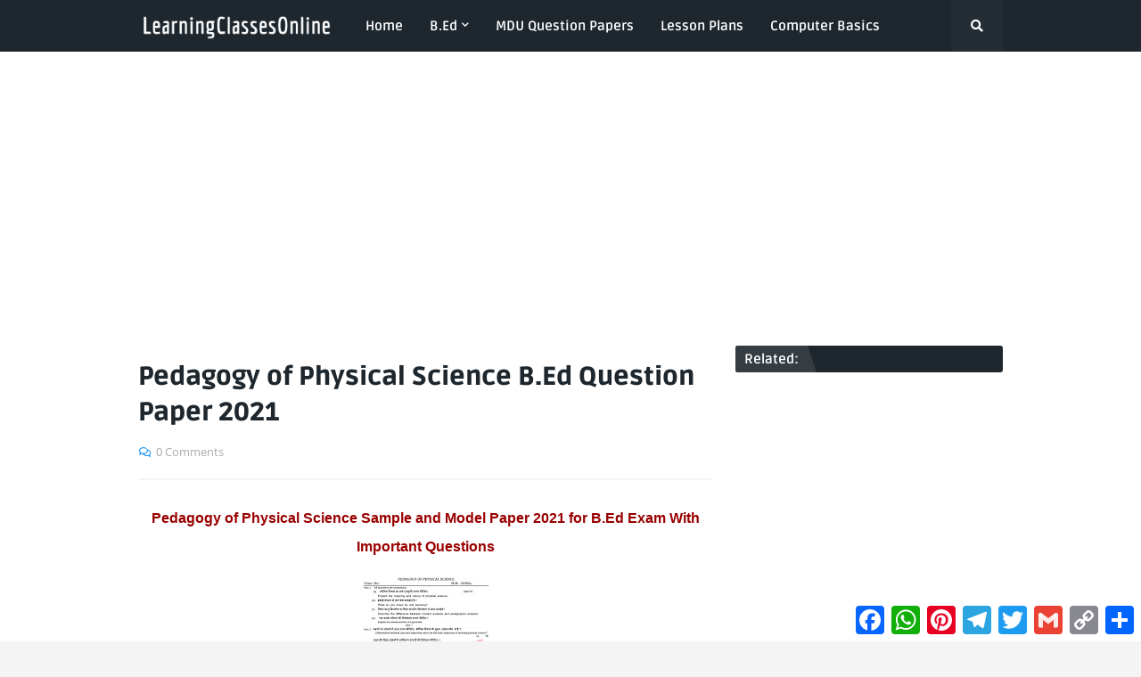

--- FILE ---
content_type: text/html; charset=UTF-8
request_url: https://www.learningclassesonline.com/2021/04/pedagogy-of-physical-science-question-paper.html
body_size: 45882
content:
<!DOCTYPE html>
<html class='ltr' dir='ltr' xmlns='http://www.w3.org/1999/xhtml' xmlns:b='http://www.google.com/2005/gml/b' xmlns:data='http://www.google.com/2005/gml/data' xmlns:expr='http://www.google.com/2005/gml/expr'><head>
<meta content='3a8a3edfda481138' name='yandex-verification'/><meta content='SWl0eDVlVlFQbGJrY2xNQjAzYXIyV2pjcEp3cTBRZ0ZQN0FXZGFDeFZXZz01' name='dmca-site-verification'/><meta content='bHJhUHFzcExJWUk5NmRZUFR0YmFXaW1DOWlhLzN0TmRJRE54NEJtMmtGND01' name='dmca-site-verification'/><include expiration='7d' path='*.css'></include><include expiration='7d' path='*.js'></include><include expiration='3d' path='*.gif'></include><include expiration='3d' path='*.jpeg'></include><include expiration='3d' path='*.jpg'></include>
<include expiration='3d' path='*.png'></include><include expiration='3d' path='*.json'></include><include expiration='3d' path='*.ico'></include><include expiration='3d' path='*.ar.min.json'></include><include expiration='7d' path='/assets/**.css'></include><include expiration='7d' path='/assets/**.js'></include><include expiration='3d' path='/assets/**.gif'></include><include expiration='3d' path='/assets/**.jpeg'></include><include expiration='3d' path='/assets/**.jpg'></include><include expiration='3d' path='/assets/**.png'></include><include expiration='7d' path='/assets/**.json'></include><include expiration='7d' path='/assets/**.ar.min.json'></include><link href='//adservice.google.ca' rel='dns-prefetch'/><link href='//googleads.g.doubleclick.net' rel='dns-prefetch'/><link href='//adservice.google.com' rel='dns-prefetch'/><link href='//www.googletagservices.com' rel='dns-prefetch'/><link href='//pagead2.googlesyndication.com' rel='dns-prefetch'/><link href='//maxcdn.bootstrapcdn.com' rel='dns-prefetch'/><link href='//resources.blogblog.com' rel='dns-prefetch'/><link href='//fonts.googleapis.com' rel='dns-prefetch'/><link href='//disqus.com' rel='dns-prefetch'/><link href='//github.com' rel='dns-prefetch'/><link href='//cdn.rawgit.com' rel='dns-prefetch'/><link href='//1.bp.blogspot.com' rel='dns-prefetch'/><link href='//2.bp.blogspot.com' rel='dns-prefetch'/><link href='//3.bp.blogspot.com' rel='dns-prefetch'/><link href='//4.bp.blogspot.com' rel='dns-prefetch'/><link href='//www.blogger.com' rel='dns-prefetch'/><link href='//www.facebook.com' rel='dns-prefetch'/><link href='//plus.google.com' rel='dns-prefetch'/><link href='//twitter.com' rel='dns-prefetch'/><link href='//www.youtube.com' rel='dns-prefetch'/><link href='//feedburner.google.com' rel='dns-prefetch'/><link href='//feeds.feedburner.com' rel='dns-prefetch'/><link href='//platform.twitter.com' rel='dns-prefetch'/><link href='//apis.google.com' rel='dns-prefetch'/><link href='//connect.facebook.net' rel='dns-prefetch'/><link href='//www.google-analytics.com' rel='dns-prefetch'/><link href='//www.gstatic.com' rel='dns-prefetch'/><link href='//static.xx.fbcdn.net' rel='dns-prefetch'/><link href='//tpc.googlesyndication.com' rel='dns-prefetch'/><link href='//syndication.twitter.com' rel='dns-prefetch'/><link href='//fonts.gstatic.com' rel='dns-prefetch'/><link href='https://lh3.googleusercontent.com' rel='dns-prefetch'/><link href='https://tpc.googlesyndication.com' rel='dns-prefetch'/><link href='https://img.youtube.com' rel='dns-prefetch'/><link href='https://www.googletagmanager.com' rel='dns-prefetch'/><link href='https://adservice.google.co.id/' rel='dns-prefetch'/><link href='//cdnjs.cloudflare.com/' rel='dns-prefetch'/><link href='//resources.blogblog.com/' rel='dns-prefetch'/><link href='http://www.google.com' rel='dns-prefetch'/><link href='https://www.learningclassesonline.com/' rel='dns-prefetch'/><link href='https://ajax.googleapis.com' rel='dns-prefetch'/>
<meta content='width=device-width, initial-scale=1.0' name='viewport'/><title>Pedagogy of Physical Science B.Ed Question Paper 2021</title><link href='//1.bp.blogspot.com' rel='dns-prefetch'/><link href='//2.bp.blogspot.com' rel='dns-prefetch'/><link href='//3.bp.blogspot.com' rel='dns-prefetch'/><link href='//4.bp.blogspot.com' rel='dns-prefetch'/><link href='//www.blogger.com' rel='dns-prefetch'/><link href='//dnjs.cloudflare.com' rel='dns-prefetch'/><link href='//fonts.gstatic.com' rel='dns-prefetch'/><link href='//pagead2.googlesyndication.com' rel='dns-prefetch'/><link href='//www.googletagmanager.com' rel='dns-prefetch'/><link href='//www.google-analytics.com' rel='dns-prefetch'/><link href='//connect.facebook.net' rel='dns-prefetch'/><link href='//c.disquscdn.com' rel='dns-prefetch'/><link href='//disqus.com' rel='dns-prefetch'/>
<meta content='text/html; charset=UTF-8' http-equiv='Content-Type'/>
<meta content='blogger' name='generator'/>
<link href='https://www.learningclassesonline.com/favicon.ico' rel='icon' type='image/x-icon'/>
<meta content='#2196f3' name='theme-color'/>
<meta content='#2196f3' name='msapplication-navbutton-color'/>
<link href='https://www.learningclassesonline.com/2021/04/pedagogy-of-physical-science-question-paper.html' rel='canonical'/>
<link rel="alternate" type="application/atom+xml" title="LearningClassesOnline : Lesson Plan, B.Ed Lesson Plan, Lesson Plans for School Teachers, DELED, BSTC - Atom" href="https://www.learningclassesonline.com/feeds/posts/default" />
<link rel="alternate" type="application/rss+xml" title="LearningClassesOnline : Lesson Plan, B.Ed Lesson Plan, Lesson Plans for School Teachers, DELED, BSTC - RSS" href="https://www.learningclassesonline.com/feeds/posts/default?alt=rss" />
<link rel="service.post" type="application/atom+xml" title="LearningClassesOnline : Lesson Plan, B.Ed Lesson Plan, Lesson Plans for School Teachers, DELED, BSTC - Atom" href="https://www.blogger.com/feeds/645437442470791006/posts/default" />

<link rel="alternate" type="application/atom+xml" title="LearningClassesOnline : Lesson Plan, B.Ed Lesson Plan, Lesson Plans for School Teachers, DELED, BSTC - Atom" href="https://www.learningclassesonline.com/feeds/741533270397439405/comments/default" />
<meta content='Pedagogy of Physical Science B.Ed 1st Year Sample, Model, Previous Year Question Paper for 2020-2021-2022 Exam in English and Hindi Medium Free ' name='description'/>
<link href='https://blogger.googleusercontent.com/img/b/R29vZ2xl/AVvXsEi_jBoyROjXMZjI6BQZwDvQWrEP5WpMe67OqkA2Jjp2uztSn59DQ_JUJrY0VxSM_fksCv4WhpBuE0XgtSCXz-L-Rh2J4yvAOEUJxGUqpetUYEtZaKg85zbLoasyH7hBUR3vqxXlMUNQmqk/w161-h200/pedagogy-of-physical-science-question-paper.jpg' rel='image_src'/>
<!-- Metadata for Open Graph protocol. See http://ogp.me/. -->
<meta content='article' property='og:type'/>
<meta content='Pedagogy of Physical Science B.Ed Question Paper 2021' property='og:title'/>
<meta content='https://www.learningclassesonline.com/2021/04/pedagogy-of-physical-science-question-paper.html' property='og:url'/>
<meta content='Pedagogy of Physical Science B.Ed 1st Year Sample, Model, Previous Year Question Paper for 2020-2021-2022 Exam in English and Hindi Medium Free ' property='og:description'/>
<meta content='LearningClassesOnline : Lesson Plan, B.Ed Lesson Plan, Lesson Plans for School Teachers, DELED, BSTC' property='og:site_name'/>
<meta content='https://blogger.googleusercontent.com/img/b/R29vZ2xl/AVvXsEi_jBoyROjXMZjI6BQZwDvQWrEP5WpMe67OqkA2Jjp2uztSn59DQ_JUJrY0VxSM_fksCv4WhpBuE0XgtSCXz-L-Rh2J4yvAOEUJxGUqpetUYEtZaKg85zbLoasyH7hBUR3vqxXlMUNQmqk/w161-h200/pedagogy-of-physical-science-question-paper.jpg' property='og:image'/>
<meta content='https://blogger.googleusercontent.com/img/b/R29vZ2xl/AVvXsEi_jBoyROjXMZjI6BQZwDvQWrEP5WpMe67OqkA2Jjp2uztSn59DQ_JUJrY0VxSM_fksCv4WhpBuE0XgtSCXz-L-Rh2J4yvAOEUJxGUqpetUYEtZaKg85zbLoasyH7hBUR3vqxXlMUNQmqk/w161-h200/pedagogy-of-physical-science-question-paper.jpg' name='twitter:image'/>
<meta content='summary_large_image' name='twitter:card'/>
<meta content='Pedagogy of Physical Science B.Ed Question Paper 2021' name='twitter:title'/>
<meta content='https://www.learningclassesonline.com/2021/04/pedagogy-of-physical-science-question-paper.html' name='twitter:domain'/>
<meta content='Pedagogy of Physical Science B.Ed 1st Year Sample, Model, Previous Year Question Paper for 2020-2021-2022 Exam in English and Hindi Medium Free ' name='twitter:description'/>
<link href='https://cdnjs.cloudflare.com/ajax/libs/font-awesome/5.11.2/css/all.min.css' rel='stylesheet'/>
<!-- Template Style CSS -->
<style type='text/css'>@font-face{font-family:'Open Sans';font-style:normal;font-weight:400;font-stretch:100%;font-display:swap;src:url(//fonts.gstatic.com/s/opensans/v44/memSYaGs126MiZpBA-UvWbX2vVnXBbObj2OVZyOOSr4dVJWUgsjZ0B4taVIUwaEQbjB_mQ.woff2)format('woff2');unicode-range:U+0460-052F,U+1C80-1C8A,U+20B4,U+2DE0-2DFF,U+A640-A69F,U+FE2E-FE2F;}@font-face{font-family:'Open Sans';font-style:normal;font-weight:400;font-stretch:100%;font-display:swap;src:url(//fonts.gstatic.com/s/opensans/v44/memSYaGs126MiZpBA-UvWbX2vVnXBbObj2OVZyOOSr4dVJWUgsjZ0B4kaVIUwaEQbjB_mQ.woff2)format('woff2');unicode-range:U+0301,U+0400-045F,U+0490-0491,U+04B0-04B1,U+2116;}@font-face{font-family:'Open Sans';font-style:normal;font-weight:400;font-stretch:100%;font-display:swap;src:url(//fonts.gstatic.com/s/opensans/v44/memSYaGs126MiZpBA-UvWbX2vVnXBbObj2OVZyOOSr4dVJWUgsjZ0B4saVIUwaEQbjB_mQ.woff2)format('woff2');unicode-range:U+1F00-1FFF;}@font-face{font-family:'Open Sans';font-style:normal;font-weight:400;font-stretch:100%;font-display:swap;src:url(//fonts.gstatic.com/s/opensans/v44/memSYaGs126MiZpBA-UvWbX2vVnXBbObj2OVZyOOSr4dVJWUgsjZ0B4jaVIUwaEQbjB_mQ.woff2)format('woff2');unicode-range:U+0370-0377,U+037A-037F,U+0384-038A,U+038C,U+038E-03A1,U+03A3-03FF;}@font-face{font-family:'Open Sans';font-style:normal;font-weight:400;font-stretch:100%;font-display:swap;src:url(//fonts.gstatic.com/s/opensans/v44/memSYaGs126MiZpBA-UvWbX2vVnXBbObj2OVZyOOSr4dVJWUgsjZ0B4iaVIUwaEQbjB_mQ.woff2)format('woff2');unicode-range:U+0307-0308,U+0590-05FF,U+200C-2010,U+20AA,U+25CC,U+FB1D-FB4F;}@font-face{font-family:'Open Sans';font-style:normal;font-weight:400;font-stretch:100%;font-display:swap;src:url(//fonts.gstatic.com/s/opensans/v44/memSYaGs126MiZpBA-UvWbX2vVnXBbObj2OVZyOOSr4dVJWUgsjZ0B5caVIUwaEQbjB_mQ.woff2)format('woff2');unicode-range:U+0302-0303,U+0305,U+0307-0308,U+0310,U+0312,U+0315,U+031A,U+0326-0327,U+032C,U+032F-0330,U+0332-0333,U+0338,U+033A,U+0346,U+034D,U+0391-03A1,U+03A3-03A9,U+03B1-03C9,U+03D1,U+03D5-03D6,U+03F0-03F1,U+03F4-03F5,U+2016-2017,U+2034-2038,U+203C,U+2040,U+2043,U+2047,U+2050,U+2057,U+205F,U+2070-2071,U+2074-208E,U+2090-209C,U+20D0-20DC,U+20E1,U+20E5-20EF,U+2100-2112,U+2114-2115,U+2117-2121,U+2123-214F,U+2190,U+2192,U+2194-21AE,U+21B0-21E5,U+21F1-21F2,U+21F4-2211,U+2213-2214,U+2216-22FF,U+2308-230B,U+2310,U+2319,U+231C-2321,U+2336-237A,U+237C,U+2395,U+239B-23B7,U+23D0,U+23DC-23E1,U+2474-2475,U+25AF,U+25B3,U+25B7,U+25BD,U+25C1,U+25CA,U+25CC,U+25FB,U+266D-266F,U+27C0-27FF,U+2900-2AFF,U+2B0E-2B11,U+2B30-2B4C,U+2BFE,U+3030,U+FF5B,U+FF5D,U+1D400-1D7FF,U+1EE00-1EEFF;}@font-face{font-family:'Open Sans';font-style:normal;font-weight:400;font-stretch:100%;font-display:swap;src:url(//fonts.gstatic.com/s/opensans/v44/memSYaGs126MiZpBA-UvWbX2vVnXBbObj2OVZyOOSr4dVJWUgsjZ0B5OaVIUwaEQbjB_mQ.woff2)format('woff2');unicode-range:U+0001-000C,U+000E-001F,U+007F-009F,U+20DD-20E0,U+20E2-20E4,U+2150-218F,U+2190,U+2192,U+2194-2199,U+21AF,U+21E6-21F0,U+21F3,U+2218-2219,U+2299,U+22C4-22C6,U+2300-243F,U+2440-244A,U+2460-24FF,U+25A0-27BF,U+2800-28FF,U+2921-2922,U+2981,U+29BF,U+29EB,U+2B00-2BFF,U+4DC0-4DFF,U+FFF9-FFFB,U+10140-1018E,U+10190-1019C,U+101A0,U+101D0-101FD,U+102E0-102FB,U+10E60-10E7E,U+1D2C0-1D2D3,U+1D2E0-1D37F,U+1F000-1F0FF,U+1F100-1F1AD,U+1F1E6-1F1FF,U+1F30D-1F30F,U+1F315,U+1F31C,U+1F31E,U+1F320-1F32C,U+1F336,U+1F378,U+1F37D,U+1F382,U+1F393-1F39F,U+1F3A7-1F3A8,U+1F3AC-1F3AF,U+1F3C2,U+1F3C4-1F3C6,U+1F3CA-1F3CE,U+1F3D4-1F3E0,U+1F3ED,U+1F3F1-1F3F3,U+1F3F5-1F3F7,U+1F408,U+1F415,U+1F41F,U+1F426,U+1F43F,U+1F441-1F442,U+1F444,U+1F446-1F449,U+1F44C-1F44E,U+1F453,U+1F46A,U+1F47D,U+1F4A3,U+1F4B0,U+1F4B3,U+1F4B9,U+1F4BB,U+1F4BF,U+1F4C8-1F4CB,U+1F4D6,U+1F4DA,U+1F4DF,U+1F4E3-1F4E6,U+1F4EA-1F4ED,U+1F4F7,U+1F4F9-1F4FB,U+1F4FD-1F4FE,U+1F503,U+1F507-1F50B,U+1F50D,U+1F512-1F513,U+1F53E-1F54A,U+1F54F-1F5FA,U+1F610,U+1F650-1F67F,U+1F687,U+1F68D,U+1F691,U+1F694,U+1F698,U+1F6AD,U+1F6B2,U+1F6B9-1F6BA,U+1F6BC,U+1F6C6-1F6CF,U+1F6D3-1F6D7,U+1F6E0-1F6EA,U+1F6F0-1F6F3,U+1F6F7-1F6FC,U+1F700-1F7FF,U+1F800-1F80B,U+1F810-1F847,U+1F850-1F859,U+1F860-1F887,U+1F890-1F8AD,U+1F8B0-1F8BB,U+1F8C0-1F8C1,U+1F900-1F90B,U+1F93B,U+1F946,U+1F984,U+1F996,U+1F9E9,U+1FA00-1FA6F,U+1FA70-1FA7C,U+1FA80-1FA89,U+1FA8F-1FAC6,U+1FACE-1FADC,U+1FADF-1FAE9,U+1FAF0-1FAF8,U+1FB00-1FBFF;}@font-face{font-family:'Open Sans';font-style:normal;font-weight:400;font-stretch:100%;font-display:swap;src:url(//fonts.gstatic.com/s/opensans/v44/memSYaGs126MiZpBA-UvWbX2vVnXBbObj2OVZyOOSr4dVJWUgsjZ0B4vaVIUwaEQbjB_mQ.woff2)format('woff2');unicode-range:U+0102-0103,U+0110-0111,U+0128-0129,U+0168-0169,U+01A0-01A1,U+01AF-01B0,U+0300-0301,U+0303-0304,U+0308-0309,U+0323,U+0329,U+1EA0-1EF9,U+20AB;}@font-face{font-family:'Open Sans';font-style:normal;font-weight:400;font-stretch:100%;font-display:swap;src:url(//fonts.gstatic.com/s/opensans/v44/memSYaGs126MiZpBA-UvWbX2vVnXBbObj2OVZyOOSr4dVJWUgsjZ0B4uaVIUwaEQbjB_mQ.woff2)format('woff2');unicode-range:U+0100-02BA,U+02BD-02C5,U+02C7-02CC,U+02CE-02D7,U+02DD-02FF,U+0304,U+0308,U+0329,U+1D00-1DBF,U+1E00-1E9F,U+1EF2-1EFF,U+2020,U+20A0-20AB,U+20AD-20C0,U+2113,U+2C60-2C7F,U+A720-A7FF;}@font-face{font-family:'Open Sans';font-style:normal;font-weight:400;font-stretch:100%;font-display:swap;src:url(//fonts.gstatic.com/s/opensans/v44/memSYaGs126MiZpBA-UvWbX2vVnXBbObj2OVZyOOSr4dVJWUgsjZ0B4gaVIUwaEQbjA.woff2)format('woff2');unicode-range:U+0000-00FF,U+0131,U+0152-0153,U+02BB-02BC,U+02C6,U+02DA,U+02DC,U+0304,U+0308,U+0329,U+2000-206F,U+20AC,U+2122,U+2191,U+2193,U+2212,U+2215,U+FEFF,U+FFFD;}</style>
<style id='page-skin-1' type='text/css'><!--
@font-face{font-family:'Ruda';font-style:normal;font-weight:400;src:local('Ruda Regular'),local(Ruda-Regular),url(https://fonts.gstatic.com/s/ruda/v11/k3kfo8YQJOpFqnYdaObJ.woff2) format("woff2");unicode-range:U+0100-024F,U+0259,U+1E00-1EFF,U+2020,U+20A0-20AB,U+20AD-20CF,U+2113,U+2C60-2C7F,U+A720-A7FF}@font-face{font-family:'Ruda';font-style:normal;font-weight:400;src:local('Ruda Regular'),local(Ruda-Regular),url(https://fonts.gstatic.com/s/ruda/v11/k3kfo8YQJOpFqngdaA.woff2) format("woff2");unicode-range:U+0000-00FF,U+0131,U+0152-0153,U+02BB-02BC,U+02C6,U+02DA,U+02DC,U+2000-206F,U+2074,U+20AC,U+2122,U+2191,U+2193,U+2212,U+2215,U+FEFF,U+FFFD}@font-face{font-family:'Ruda';font-style:normal;font-weight:700;src:local('Ruda Bold'),local(Ruda-Bold),url(https://fonts.gstatic.com/s/ruda/v11/k3kQo8YQJOpFosM4fdfoLnnA.woff2) format("woff2");unicode-range:U+0100-024F,U+0259,U+1E00-1EFF,U+2020,U+20A0-20AB,U+20AD-20CF,U+2113,U+2C60-2C7F,U+A720-A7FF}@font-face{font-family:'Ruda';font-style:normal;font-weight:700;src:local('Ruda Bold'),local(Ruda-Bold),url(https://fonts.gstatic.com/s/ruda/v11/k3kQo8YQJOpFosM4fdnoLg.woff2) format("woff2");unicode-range:U+0000-00FF,U+0131,U+0152-0153,U+02BB-02BC,U+02C6,U+02DA,U+02DC,U+2000-206F,U+2074,U+20AC,U+2122,U+2191,U+2193,U+2212,U+2215,U+FEFF,U+FFFD}@font-face{font-family:'Ruda';font-style:normal;font-weight:900;src:local('Ruda Black'),local(Ruda-Black),url(https://fonts.gstatic.com/s/ruda/v11/k3kQo8YQJOpFovs6fdfoLnnA.woff2) format("woff2");unicode-range:U+0100-024F,U+0259,U+1E00-1EFF,U+2020,U+20A0-20AB,U+20AD-20CF,U+2113,U+2C60-2C7F,U+A720-A7FF}@font-face{font-family:'Ruda';font-style:normal;font-weight:900;src:local('Ruda Black'),local(Ruda-Black),url(https://fonts.gstatic.com/s/ruda/v11/k3kQo8YQJOpFovs6fdnoLg.woff2) format("woff2");unicode-range:U+0000-00FF,U+0131,U+0152-0153,U+02BB-02BC,U+02C6,U+02DA,U+02DC,U+2000-206F,U+2074,U+20AC,U+2122,U+2191,U+2193,U+2212,U+2215,U+FEFF,U+FFFD}@font-face{font-family:'Open Sans';font-style:italic;font-weight:400;src:local('Open Sans Italic'),local(OpenSans-Italic),url(https://fonts.gstatic.com/s/opensans/v17/mem6YaGs126MiZpBA-UFUK0Udc1UAw.woff2) format("woff2");unicode-range:U+0460-052F,U+1C80-1C88,U+20B4,U+2DE0-2DFF,U+A640-A69F,U+FE2E-FE2F}@font-face{font-family:'Open Sans';font-style:italic;font-weight:400;src:local('Open Sans Italic'),local(OpenSans-Italic),url(https://fonts.gstatic.com/s/opensans/v17/mem6YaGs126MiZpBA-UFUK0ddc1UAw.woff2) format("woff2");unicode-range:U+0400-045F,U+0490-0491,U+04B0-04B1,U+2116}@font-face{font-family:'Open Sans';font-style:italic;font-weight:400;src:local('Open Sans Italic'),local(OpenSans-Italic),url(https://fonts.gstatic.com/s/opensans/v17/mem6YaGs126MiZpBA-UFUK0Vdc1UAw.woff2) format("woff2");unicode-range:U+1F00-1FFF}@font-face{font-family:'Open Sans';font-style:italic;font-weight:400;src:local('Open Sans Italic'),local(OpenSans-Italic),url(https://fonts.gstatic.com/s/opensans/v17/mem6YaGs126MiZpBA-UFUK0adc1UAw.woff2) format("woff2");unicode-range:U+0370-03FF}@font-face{font-family:'Open Sans';font-style:italic;font-weight:400;src:local('Open Sans Italic'),local(OpenSans-Italic),url(https://fonts.gstatic.com/s/opensans/v17/mem6YaGs126MiZpBA-UFUK0Wdc1UAw.woff2) format("woff2");unicode-range:U+0102-0103,U+0110-0111,U+1EA0-1EF9,U+20AB}@font-face{font-family:'Open Sans';font-style:italic;font-weight:400;src:local('Open Sans Italic'),local(OpenSans-Italic),url(https://fonts.gstatic.com/s/opensans/v17/mem6YaGs126MiZpBA-UFUK0Xdc1UAw.woff2) format("woff2");unicode-range:U+0100-024F,U+0259,U+1E00-1EFF,U+2020,U+20A0-20AB,U+20AD-20CF,U+2113,U+2C60-2C7F,U+A720-A7FF}@font-face{font-family:'Open Sans';font-style:italic;font-weight:400;src:local('Open Sans Italic'),local(OpenSans-Italic),url(https://fonts.gstatic.com/s/opensans/v17/mem6YaGs126MiZpBA-UFUK0Zdc0.woff2) format("woff2");unicode-range:U+0000-00FF,U+0131,U+0152-0153,U+02BB-02BC,U+02C6,U+02DA,U+02DC,U+2000-206F,U+2074,U+20AC,U+2122,U+2191,U+2193,U+2212,U+2215,U+FEFF,U+FFFD}@font-face{font-family:'Open Sans';font-style:italic;font-weight:700;src:local('Open Sans Bold Italic'),local(OpenSans-BoldItalic),url(https://fonts.gstatic.com/s/opensans/v17/memnYaGs126MiZpBA-UFUKWiUNhmIqOjjg.woff2) format("woff2");unicode-range:U+0460-052F,U+1C80-1C88,U+20B4,U+2DE0-2DFF,U+A640-A69F,U+FE2E-FE2F}@font-face{font-family:'Open Sans';font-style:italic;font-weight:700;src:local('Open Sans Bold Italic'),local(OpenSans-BoldItalic),url(https://fonts.gstatic.com/s/opensans/v17/memnYaGs126MiZpBA-UFUKWiUNhvIqOjjg.woff2) format("woff2");unicode-range:U+0400-045F,U+0490-0491,U+04B0-04B1,U+2116}@font-face{font-family:'Open Sans';font-style:italic;font-weight:700;src:local('Open Sans Bold Italic'),local(OpenSans-BoldItalic),url(https://fonts.gstatic.com/s/opensans/v17/memnYaGs126MiZpBA-UFUKWiUNhnIqOjjg.woff2) format("woff2");unicode-range:U+1F00-1FFF}@font-face{font-family:'Open Sans';font-style:italic;font-weight:700;src:local('Open Sans Bold Italic'),local(OpenSans-BoldItalic),url(https://fonts.gstatic.com/s/opensans/v17/memnYaGs126MiZpBA-UFUKWiUNhoIqOjjg.woff2) format("woff2");unicode-range:U+0370-03FF}@font-face{font-family:'Open Sans';font-style:italic;font-weight:700;src:local('Open Sans Bold Italic'),local(OpenSans-BoldItalic),url(https://fonts.gstatic.com/s/opensans/v17/memnYaGs126MiZpBA-UFUKWiUNhkIqOjjg.woff2) format("woff2");unicode-range:U+0102-0103,U+0110-0111,U+1EA0-1EF9,U+20AB}@font-face{font-family:'Open Sans';font-style:italic;font-weight:700;src:local('Open Sans Bold Italic'),local(OpenSans-BoldItalic),url(https://fonts.gstatic.com/s/opensans/v17/memnYaGs126MiZpBA-UFUKWiUNhlIqOjjg.woff2) format("woff2");unicode-range:U+0100-024F,U+0259,U+1E00-1EFF,U+2020,U+20A0-20AB,U+20AD-20CF,U+2113,U+2C60-2C7F,U+A720-A7FF}@font-face{font-family:'Open Sans';font-style:italic;font-weight:700;src:local('Open Sans Bold Italic'),local(OpenSans-BoldItalic),url(https://fonts.gstatic.com/s/opensans/v17/memnYaGs126MiZpBA-UFUKWiUNhrIqM.woff2) format("woff2");unicode-range:U+0000-00FF,U+0131,U+0152-0153,U+02BB-02BC,U+02C6,U+02DA,U+02DC,U+2000-206F,U+2074,U+20AC,U+2122,U+2191,U+2193,U+2212,U+2215,U+FEFF,U+FFFD}@font-face{font-family:'Open Sans';font-style:normal;font-weight:400;src:local('Open Sans Regular'),local(OpenSans-Regular),url(https://fonts.gstatic.com/s/opensans/v17/mem8YaGs126MiZpBA-UFWJ0bbck.woff2) format("woff2");unicode-range:U+0460-052F,U+1C80-1C88,U+20B4,U+2DE0-2DFF,U+A640-A69F,U+FE2E-FE2F}@font-face{font-family:'Open Sans';font-style:normal;font-weight:400;src:local('Open Sans Regular'),local(OpenSans-Regular),url(https://fonts.gstatic.com/s/opensans/v17/mem8YaGs126MiZpBA-UFUZ0bbck.woff2) format("woff2");unicode-range:U+0400-045F,U+0490-0491,U+04B0-04B1,U+2116}@font-face{font-family:'Open Sans';font-style:normal;font-weight:400;src:local('Open Sans Regular'),local(OpenSans-Regular),url(https://fonts.gstatic.com/s/opensans/v17/mem8YaGs126MiZpBA-UFWZ0bbck.woff2) format("woff2");unicode-range:U+1F00-1FFF}@font-face{font-family:'Open Sans';font-style:normal;font-weight:400;src:local('Open Sans Regular'),local(OpenSans-Regular),url(https://fonts.gstatic.com/s/opensans/v17/mem8YaGs126MiZpBA-UFVp0bbck.woff2) format("woff2");unicode-range:U+0370-03FF}@font-face{font-family:'Open Sans';font-style:normal;font-weight:400;src:local('Open Sans Regular'),local(OpenSans-Regular),url(https://fonts.gstatic.com/s/opensans/v17/mem8YaGs126MiZpBA-UFWp0bbck.woff2) format("woff2");unicode-range:U+0102-0103,U+0110-0111,U+1EA0-1EF9,U+20AB}@font-face{font-family:'Open Sans';font-style:normal;font-weight:400;src:local('Open Sans Regular'),local(OpenSans-Regular),url(https://fonts.gstatic.com/s/opensans/v17/mem8YaGs126MiZpBA-UFW50bbck.woff2) format("woff2");unicode-range:U+0100-024F,U+0259,U+1E00-1EFF,U+2020,U+20A0-20AB,U+20AD-20CF,U+2113,U+2C60-2C7F,U+A720-A7FF}@font-face{font-family:'Open Sans';font-style:normal;font-weight:400;src:local('Open Sans Regular'),local(OpenSans-Regular),url(https://fonts.gstatic.com/s/opensans/v17/mem8YaGs126MiZpBA-UFVZ0b.woff2) format("woff2");unicode-range:U+0000-00FF,U+0131,U+0152-0153,U+02BB-02BC,U+02C6,U+02DA,U+02DC,U+2000-206F,U+2074,U+20AC,U+2122,U+2191,U+2193,U+2212,U+2215,U+FEFF,U+FFFD}@font-face{font-family:'Open Sans';font-style:normal;font-weight:700;src:local('Open Sans Bold'),local(OpenSans-Bold),url(https://fonts.gstatic.com/s/opensans/v17/mem5YaGs126MiZpBA-UN7rgOX-hpOqc.woff2) format("woff2");unicode-range:U+0460-052F,U+1C80-1C88,U+20B4,U+2DE0-2DFF,U+A640-A69F,U+FE2E-FE2F}@font-face{font-family:'Open Sans';font-style:normal;font-weight:700;src:local('Open Sans Bold'),local(OpenSans-Bold),url(https://fonts.gstatic.com/s/opensans/v17/mem5YaGs126MiZpBA-UN7rgOVuhpOqc.woff2) format("woff2");unicode-range:U+0400-045F,U+0490-0491,U+04B0-04B1,U+2116}@font-face{font-family:'Open Sans';font-style:normal;font-weight:700;src:local('Open Sans Bold'),local(OpenSans-Bold),url(https://fonts.gstatic.com/s/opensans/v17/mem5YaGs126MiZpBA-UN7rgOXuhpOqc.woff2) format("woff2");unicode-range:U+1F00-1FFF}@font-face{font-family:'Open Sans';font-style:normal;font-weight:700;src:local('Open Sans Bold'),local(OpenSans-Bold),url(https://fonts.gstatic.com/s/opensans/v17/mem5YaGs126MiZpBA-UN7rgOUehpOqc.woff2) format("woff2");unicode-range:U+0370-03FF}@font-face{font-family:'Open Sans';font-style:normal;font-weight:700;src:local('Open Sans Bold'),local(OpenSans-Bold),url(https://fonts.gstatic.com/s/opensans/v17/mem5YaGs126MiZpBA-UN7rgOXehpOqc.woff2) format("woff2");unicode-range:U+0102-0103,U+0110-0111,U+1EA0-1EF9,U+20AB}@font-face{font-family:'Open Sans';font-style:normal;font-weight:700;src:local('Open Sans Bold'),local(OpenSans-Bold),url(https://fonts.gstatic.com/s/opensans/v17/mem5YaGs126MiZpBA-UN7rgOXOhpOqc.woff2) format("woff2");unicode-range:U+0100-024F,U+0259,U+1E00-1EFF,U+2020,U+20A0-20AB,U+20AD-20CF,U+2113,U+2C60-2C7F,U+A720-A7FF}@font-face{font-family:'Open Sans';font-style:normal;font-weight:700;src:local('Open Sans Bold'),local(OpenSans-Bold),url(https://fonts.gstatic.com/s/opensans/v17/mem5YaGs126MiZpBA-UN7rgOUuhp.woff2) format("woff2");unicode-range:U+0000-00FF,U+0131,U+0152-0153,U+02BB-02BC,U+02C6,U+02DA,U+02DC,U+2000-206F,U+2074,U+20AC,U+2122,U+2191,U+2193,U+2212,U+2215,U+FEFF,U+FFFD}a,abbr,acronym,address,applet,b,big,blockquote,body,caption,center,cite,code,dd,del,dfn,div,dl,dt,em,fieldset,font,form,h1,h2,h3,h4,h5,h6,html,i,iframe,img,ins,kbd,label,legend,li,object,p,pre,q,s,samp,small,span,strike,strong,sub,sup,table,tbody,td,tfoot,th,thead,tr,tt,u,ul,var{padding:0;border:0;outline:0;vertical-align:baseline;background:0 0;text-decoration:none}form,textarea,input,button{-webkit-appearance:none;-moz-appearance:none;appearance:none;outline:none;box-sizing:border-box;border-radius:0}dl,ul{list-style-position:inside;font-weight:400;list-style:none}ul li{list-style:none}caption,th{text-align:center}img{border:none;position:relative}a,a:visited{text-decoration:none}.clearfix{clear:both}.section,.widget,.widget ul{margin:0;padding:0}a{color:#2196f3}a img{border:0}abbr{text-decoration:none}.CSS_LIGHTBOX{z-index:999999!important}.CSS_LIGHTBOX_ATTRIBUTION_INDEX_CONTAINER .CSS_HCONT_CHILDREN_HOLDER>.CSS_LAYOUT_COMPONENT.CSS_HCONT_CHILD:first-child>.CSS_LAYOUT_COMPONENT{opacity:0}.separator a{clear:none!important;float:none!important;margin-left:0!important;margin-right:0!important}#Navbar1,#navbar-iframe,.widget-item-control,a.quickedit,.home-link,.feed-links{display:none!important}.center{display:table;margin:0 auto;position:relative}.widget>h2,.widget>h3{display:none}.widget iframe,.widget img{max-width:100%}
/*-- Body Content CSS --*/
:root{--body-font:'Ruda',sans-serif;--title-font:'Ruda',sans-serif;--meta-font:'Open Sans',sans-serif;--text-font:'Open Sans',sans-serif}
body{position:relative;background-color:#f4f4f4;background:#f4f4f4 url() repeat scroll top left;font-family:var(--body-font);font-size:14px;color:#656565;font-weight:400;font-style:normal;line-height:1.4em;word-wrap:break-word;margin:0;padding:0}
body.background-full{background-attachment:fixed;background-size:cover;background-position:center center;background-repeat:no-repeat}
.rtl{direction:rtl}
.no-items.section{display:none}
h1,h2,h3,h4,h5,h6{font-family:var(--title-font);font-weight:700}
.title-oswald h1,.title-oswald h2,.title-oswald h3,.title-oswald h4,.title-oswald h5,.title-oswald h6{font-weight:500}
#outer-wrapper{position:relative;overflow:hidden;width:100%;max-width:100%;background-color:#ffffff;margin:0 auto;box-shadow:0 0 20px rgba(0,0,0,0.1)}
#outer-wrapper.boxed{max-width:calc(970px + 50px)}
.row-x1{width:970px}
#content-wrapper{position:relative;float:left;width:100%;padding:25px 0;margin:0;border-top:0}
#content-wrapper > .container{margin:0 auto}
#main-wrapper{position:relative;float:left;width:calc(100% - (300px + 25px));box-sizing:border-box;padding:0}
.left-sidebar #main-wrapper,.rtl #main-wrapper{float:right}
#sidebar-wrapper{position:relative;float:right;width:300px;box-sizing:border-box;padding:0}
.left-sidebar #sidebar-wrapper,.rtl #sidebar-wrapper{float:left}
.entry-image-link,.cmm-avatar,.comments .avatar-image-container{overflow:hidden;background-color:rgba(155,155,155,0.08);z-index:5;color:transparent!important}
.entry-thumb{display:block;position:relative;width:100%;height:100%;background-size:cover;background-position:center center;background-repeat:no-repeat;z-index:1;opacity:0;transition:opacity .35s ease}
.entry-thumb.lazy-ify{opacity:1}
.entry-image-link:hover .entry-thumb,#featured .FeaturedPost .featured-post:hover .entry-thumb{filter:brightness(1.1)}
.before-mask:before{content:'';position:absolute;left:0;right:0;bottom:0;height:70%;background-image:linear-gradient(to bottom,transparent,rgba(0,0,0,0.65));-webkit-backface-visibility:hidden;backface-visibility:hidden;z-index:2;opacity:1;margin:0;transition:opacity .25s ease}
.entry-title{color:#1e272e}
.entry-title a{color:#1e272e;display:block}
.entry-title a:hover{color:#1e87da}
.excerpt{font-family:var(--text-font)}
.entry-info{position:absolute;bottom:0;left:0;overflow:hidden;width:100%;background-image:linear-gradient(to bottom,transparent,rgba(0,0,0,0.8));z-index:10;box-sizing:border-box;padding:15px}
.entry-info .entry-meta{color:#eee}
.entry-info .entry-title{text-shadow:0 1px 2px rgba(0,0,0,0.5)}
.entry-info .entry-title a{color:#fff}
.social a:before{display:inline-block;font-family:'Font Awesome 5 Brands';font-style:normal;font-weight:400}
.social .blogger a:before{content:"\f37d"}
.social .facebook a:before{content:"\f082"}
.social .facebook-f a:before{content:"\f39e"}
.social .twitter a:before{content:"\f099"}
.social .rss a:before{content:"\f09e";font-family:'Font Awesome 5 Free';font-weight:900}
.social .youtube a:before{content:"\f167"}
.social .skype a:before{content:"\f17e"}
.social .stumbleupon a:before{content:"\f1a4"}
.social .tumblr a:before{content:"\f173"}
.social .vk a:before{content:"\f189"}
.social .stack-overflow a:before{content:"\f16c"}
.social .github a:before{content:"\f09b"}
.social .linkedin a:before{content:"\f0e1"}
.social .dribbble a:before{content:"\f17d"}
.social .soundcloud a:before{content:"\f1be"}
.social .behance a:before{content:"\f1b4"}
.social .digg a:before{content:"\f1a6"}
.social .instagram a:before{content:"\f16d"}
.social .pinterest a:before{content:"\f0d2"}
.social .pinterest-p a:before{content:"\f231"}
.social .twitch a:before{content:"\f1e8"}
.social .delicious a:before{content:"\f1a5"}
.social .codepen a:before{content:"\f1cb"}
.social .flipboard a:before{content:"\f44d"}
.social .reddit a:before{content:"\f281"}
.social .whatsapp a:before{content:"\f232"}
.social .messenger a:before{content:"\f39f"}
.social .snapchat a:before{content:"\f2ac"}
.social .telegram a:before{content:"\f3fe"}
.social .discord a:before{content:"\f392"}
.social .share a:before{content:"\f064";font-family:'Font Awesome 5 Free';font-weight:900}
.social .email a:before{content:"\f0e0";font-family:'Font Awesome 5 Free';font-weight:400}
.social .external-link a:before{content:"\f35d";font-family:'Font Awesome 5 Free';font-weight:900}
.social-bg .blogger a,.social-bg-hover .blogger a:hover{background-color:#ff5722}
.social-bg .facebook a,.social-bg .facebook-f a,.social-bg-hover .facebook a:hover,.social-bg-hover .facebook-f a:hover{background-color:#3b5999}
.social-bg .twitter a,.social-bg-hover .twitter a:hover{background-color:#00acee}
.social-bg .youtube a,.social-bg-hover .youtube a:hover{background-color:#f50000}
.social-bg .instagram a,.social-bg-hover .instagram a:hover{background:linear-gradient(15deg,#ffb13d,#dd277b,#4d5ed4)}
.social-bg .pinterest a,.social-bg .pinterest-p a,.social-bg-hover .pinterest a:hover,.social-bg-hover .pinterest-p a:hover{background-color:#ca2127}
.social-bg .dribbble a,.social-bg-hover .dribbble a:hover{background-color:#ea4c89}
.social-bg .linkedin a,.social-bg-hover .linkedin a:hover{background-color:#0077b5}
.social-bg .tumblr a,.social-bg-hover .tumblr a:hover{background-color:#365069}
.social-bg .twitch a,.social-bg-hover .twitch a:hover{background-color:#6441a5}
.social-bg .rss a,.social-bg-hover .rss a:hover{background-color:#ffc200}
.social-bg .skype a,.social-bg-hover .skype a:hover{background-color:#00aff0}
.social-bg .stumbleupon a,.social-bg-hover .stumbleupon a:hover{background-color:#eb4823}
.social-bg .vk a,.social-bg-hover .vk a:hover{background-color:#4a76a8}
.social-bg .stack-overflow a,.social-bg-hover .stack-overflow a:hover{background-color:#f48024}
.social-bg .github a,.social-bg-hover .github a:hover{background-color:#24292e}
.social-bg .soundcloud a,.social-bg-hover .soundcloud a:hover{background:linear-gradient(#ff7400,#ff3400)}
.social-bg .behance a,.social-bg-hover .behance a:hover{background-color:#191919}
.social-bg .digg a,.social-bg-hover .digg a:hover{background-color:#1b1a19}
.social-bg .delicious a,.social-bg-hover .delicious a:hover{background-color:#0076e8}
.social-bg .codepen a,.social-bg-hover .codepen a:hover{background-color:#000}
.social-bg .flipboard a,.social-bg-hover .flipboard a:hover{background-color:#f52828}
.social-bg .reddit a,.social-bg-hover .reddit a:hover{background-color:#ff4500}
.social-bg .whatsapp a,.social-bg-hover .whatsapp a:hover{background-color:#3fbb50}
.social-bg .messenger a,.social-bg-hover .messenger a:hover{background-color:#0084ff}
.social-bg .snapchat a,.social-bg-hover .snapchat a:hover{background-color:#ffe700}
.social-bg .telegram a,.social-bg-hover .telegram a:hover{background-color:#179cde}
.social-bg .discord a,.social-bg-hover .discord a:hover{background-color:#7289da}
.social-bg .share a,.social-bg-hover .share a:hover{background-color:#aaaaaa}
.social-bg .email a,.social-bg-hover .email a:hover{background-color:#888}
.social-bg .external-link a,.social-bg-hover .external-link a:hover{background-color:#1e87da}
.social-color .blogger a,.social-color-hover .blogger a:hover{color:#ff5722}
.social-color .facebook a,.social-color .facebook-f a,.social-color-hover .facebook a:hover,.social-color-hover .facebook-f a:hover{color:#3b5999}
.social-color .twitter a,.social-color-hover .twitter a:hover{color:#00acee}
.social-color .youtube a,.social-color-hover .youtube a:hover{color:#f50000}
.social-color .instagram a,.social-color-hover .instagram a:hover{color:#dd277b}
.social-color .pinterest a,.social-color .pinterest-p a,.social-color-hover .pinterest a:hover,.social-color-hover .pinterest-p a:hover{color:#ca2127}
.social-color .dribbble a,.social-color-hover .dribbble a:hover{color:#ea4c89}
.social-color .linkedin a,.social-color-hover .linkedin a:hover{color:#0077b5}
.social-color .tumblr a,.social-color-hover .tumblr a:hover{color:#365069}
.social-color .twitch a,.social-color-hover .twitch a:hover{color:#6441a5}
.social-color .rss a,.social-color-hover .rss a:hover{color:#ffc200}
.social-color .skype a,.social-color-hover .skype a:hover{color:#00aff0}
.social-color .stumbleupon a,.social-color-hover .stumbleupon a:hover{color:#eb4823}
.social-color .vk a,.social-color-hover .vk a:hover{color:#4a76a8}
.social-color .stack-overflow a,.social-color-hover .stack-overflow a:hover{color:#f48024}
.social-color .github a,.social-color-hover .github a:hover{color:#24292e}
.social-color .soundcloud a,.social-color-hover .soundcloud a:hover{color:#ff7400}
.social-color .behance a,.social-color-hover .behance a:hover{color:#191919}
.social-color .digg a,.social-color-hover .digg a:hover{color:#1b1a19}
.social-color .delicious a,.social-color-hover .delicious a:hover{color:#0076e8}
.social-color .codepen a,.social-color-hover .codepen a:hover{color:#000}
.social-color .flipboard a,.social-color-hover .flipboard a:hover{color:#f52828}
.social-color .reddit a,.social-color-hover .reddit a:hover{color:#ff4500}
.social-color .whatsapp a,.social-color-hover .whatsapp a:hover{color:#3fbb50}
.social-color .messenger a,.social-color-hover .messenger a:hover{color:#0084ff}
.social-color .snapchat a,.social-color-hover .snapchat a:hover{color:#ffe700}
.social-color .telegram a,.social-color-hover .telegram a:hover{color:#179cde}
.social-color .discord a,.social-color-hover .discord a:hover{color:#7289da}
.social-color .share a,.social-color-hover .share a:hover{color:#aaaaaa}
.social-color .email a,.social-color-hover .email a:hover{color:#888}
.social-color .external-link a,.social-color-hover .external-link a:hover{color:#1e87da}
#header-wrapper{position:relative;float:left;width:100%;margin:0}
.headerify-wrap,.headerify{position:relative;float:left;width:100%;height:58px;box-sizing:border-box;padding:0;margin:0}
.headerify-inner{position:relative;float:left;width:100%;height:58px;background-color:#1e272e;box-sizing:border-box;padding:0;margin:0}
.boxed .headerify-inner{float:none;max-width:calc(970px + 50px);margin:0 auto}
#header-wrapper .container{position:relative;margin:0 auto}
.main-logo-wrap{position:relative;float:left;margin:0 20px 0 0}
.rtl .main-logo-wrap{float:right;margin:0 0 0 22px}
.main-logo{position:relative;float:left;width:100%;height:30px;padding:14px 0;margin:0}
.main-logo .main-logo-img{float:left;height:30px;overflow:hidden}
.main-logo img{max-width:100%;height:30px;margin:0}
.main-logo h1{font-size:22px;color:#ffffff;line-height:30px;margin:0}
.main-logo h1 a{color:#ffffff}
.main-logo #h1-tag{position:absolute;top:-9000px;left:-9000px;display:none;visibility:hidden}
.main-menu-wrap{position:static;float:left;height:58px;margin:0}
.rtl .main-menu-wrap{float:right}
#topify-pro-main-menu .widget,#topify-pro-main-menu .widget > .widget-title{display:none}
#topify-pro-main-menu .show-menu{display:block}
#topify-pro-main-menu{position:static;width:100%;height:58px;z-index:10}
#topify-pro-main-menu ul > li{position:relative;float:left;display:inline-block;padding:0;margin:0}
.rtl #topify-pro-main-menu ul > li{float:right}
#topify-pro-main-menu-nav > li > a{position:relative;display:block;height:58px;font-size:15px;color:#ffffff;font-weight:700;line-height:58px;padding:0 15px;margin:0}
.main-oswald #topify-pro-main-menu-nav > li > a{font-weight:500}
#topify-pro-main-menu-nav > li:hover > a{color:#2196f3}
#topify-pro-main-menu ul > li > ul{position:absolute;float:left;left:0;top:58px;width:180px;background-color:#353d43;z-index:99999;visibility:hidden;opacity:0;padding:8px 0;box-shadow:0 0 3px 0 rgba(0,0,0,.1)}
.rtl #topify-pro-main-menu ul > li > ul{left:auto;right:0}
#topify-pro-main-menu ul > li > ul > li > ul{position:absolute;top:0;left:100%;margin:-8px 0 0}
.rtl #topify-pro-main-menu ul > li > ul > li > ul{left:unset;right:100%}
#topify-pro-main-menu ul > li > ul > li{display:block;float:none;position:relative}
.rtl #topify-pro-main-menu ul > li > ul > li{float:none}
#topify-pro-main-menu ul > li > ul > li a{position:relative;display:block;font-size:13px;color:#ffffff;font-weight:700;box-sizing:border-box;padding:8px 15px;margin:0}
#topify-pro-main-menu ul > li > ul > li:hover > a{color:#2196f3}
#topify-pro-main-menu ul > li.has-sub > a:after{content:'\f078';float:right;font-family:'Font Awesome 5 Free';font-size:9px;font-weight:900;margin:-1px 0 0 5px}
.rtl #topify-pro-main-menu ul > li.has-sub > a:after{float:left;margin:-1px 5px 0 0}
#topify-pro-main-menu ul > li > ul > li.has-sub > a:after{content:'\f054';float:right;margin:0}
.rtl #topify-pro-main-menu ul > li > ul > li.has-sub > a:after{content:'\f053'}
#topify-pro-main-menu ul > li:hover > ul,#topify-pro-main-menu ul > li > ul > li:hover > ul{visibility:visible;opacity:1;-webkit-backface-visibility:hidden;backface-visibility:hidden}
#topify-pro-main-menu ul ul{transition:all .17s ease}
#topify-pro-main-menu .mega-menu{position:static!important}
#topify-pro-main-menu .mega-menu > ul{width:100%;background-color:#353d43;box-sizing:border-box;padding:20px 10px}
#topify-pro-main-menu .mega-menu > ul.mega-widget{overflow:hidden}
.tab-active{display:block}
.tab-animated,.post-animated{-webkit-animation-duration:.5s;animation-duration:.5s;-webkit-animation-fill-mode:both;animation-fill-mode:both}
@keyframes fadeIn {
from{opacity:0}
to{opacity:1}
}
.tab-fadeIn,.post-fadeIn{animation-name:fadeIn}
@keyframes fadeInUp {
from{opacity:0;transform:translate3d(0,5px,0)}
to{opacity:1;transform:translate3d(0,0,0)}
}
.tab-fadeInUp,.post-fadeInUp{animation-name:fadeInUp}
.mega-widget .mega-item{float:left;width:20%;box-sizing:border-box;padding:0 10px}
.rtl .mega-widget .mega-item{float:right}
.mega-widget .mega-content{position:relative;width:100%;overflow:hidden;padding:0}
.mega-content .entry-image-link{width:100%;height:124px;min-height:124px;background-color:rgba(255,255,255,0.01);z-index:1;display:block;position:relative;overflow:hidden;padding:0;border-radius:3px}
.mega-content .entry-title{position:relative;font-size:13px;font-weight:700;line-height:1.4em;margin:10px 0 0;padding:0}
.title-oswald .mega-content .entry-title{font-weight:500}
.mega-content .entry-title a{color:#ffffff}
.mega-content .entry-title a:hover{color:#2196f3}
.mega-content .entry-meta{margin:3px 0 0}
.mega-content .entry-meta span:before{font-size:11px}
.no-posts{display:block;font-size:14px;color:#1e272e;padding:30px 0;font-weight:400}
.mega-menu .no-posts{color:#aaaaaa;text-align:center;padding:0}
.search-toggle{position:absolute;top:0;right:0;width:58px;height:58px;background-color:rgba(155,155,155,0.05);color:#ffffff;font-size:14px;text-align:center;line-height:58px;cursor:pointer;z-index:20;padding:0;margin:0;transition:margin .25s ease}
.rtl .search-toggle{right:unset;left:0}
.search-toggle:after{content:"\f002";font-family:'Font Awesome 5 Free';font-weight:900;margin:0}
.search-active .search-toggle:after{content:"\f00d"}
.search-toggle:hover{color:#2196f3}
#nav-search{position:absolute;top:58px;right:0;width:300px;max-width:100%;height:52px;z-index:25;background-color:#353d43;box-sizing:border-box;padding:10px;visibility:hidden;opacity:0;box-shadow:0 0 3px 0 rgba(0,0,0,.1);transition:all .17s ease}
.search-active #nav-search{visibility:visible;opacity:1;-webkit-backface-visibility:hidden;backface-visibility:hidden}
.rtl #nav-search{right:unset;left:0}
#nav-search:before{content:'';position:absolute;top:0;right:20px;width:0;height:0;border:10px solid transparent;border-bottom-color:#353d43;margin:-20px 0 0}
.rtl #nav-search:before{right:unset;left:20px}
#nav-search .search-form{width:100%;height:32px;background-color:rgba(155,155,155,0.03);display:flex;overflow:hidden;box-sizing:border-box;padding:2px;border:1px solid rgba(155,155,155,0.2);border-radius:3px}
#nav-search .search-input{width:100%;color:#ffffff;margin:0;padding:0 10px;background-color:rgba(0,0,0,0);font-family:inherit;font-size:13px;font-weight:400;box-sizing:border-box;border:0}
.rtl #nav-search .search-input{padding:0 15px 0 50px}
#nav-search .search-input:focus{color:#ffffff;outline:none}
#nav-search .search-input::placeholder{color:#ffffff;opacity:.5}
#nav-search .search-action{background-color:#2196f3;font-family:inherit;font-size:13px;color:#ffffff;font-weight:700;cursor:pointer;padding:0 10px;margin:0;border:0;border-radius:3px}
#nav-search .search-action:hover{background-color:#1e87da;color:#ffffff}
.overlay{visibility:hidden;opacity:0;position:fixed;top:0;left:0;right:0;bottom:0;-webkit-backdrop-filter:saturate(100%) blur(3px);backdrop-filter:saturate(100%) blur(3px);background-color:rgba(23,28,36,0.6);z-index:1000;margin:0;transition:all .25s ease}
.show-mobile-menu{display:none;position:absolute;top:0;left:0;height:58px;color:#ffffff;font-size:16px;font-weight:700;line-height:58px;text-align:center;cursor:pointer;z-index:20;padding:0 20px}
.rtl .show-mobile-menu{left:auto;right:0}
.show-mobile-menu:before{content:"\f0c9";font-family:'Font Awesome 5 Free';font-weight:900}
.show-mobile-menu:hover{color:#2196f3}
#slide-menu{display:none;position:fixed;width:300px;height:100%;top:0;left:0;bottom:0;background-color:#1e272e;overflow:auto;z-index:1010;left:0;-webkit-transform:translateX(-100%);transform:translateX(-100%);visibility:hidden;box-shadow:3px 0 7px rgba(0,0,0,0.1);transition:all .25s ease}
.rtl #slide-menu{left:unset;right:0;-webkit-transform:translateX(100%);transform:translateX(100%)}
.nav-active #slide-menu,.rtl .nav-active #slide-menu{-webkit-transform:translateX(0);transform:translateX(0);visibility:visible}
.slide-menu-header{float:left;width:100%;height:58px;background-color:rgba(155,155,155,0.05);overflow:hidden;box-sizing:border-box;box-shadow:0 0 20px rgba(0,0,0,0.15)}
.mobile-logo{float:left;max-width:calc(100% - 58px);height:30px;overflow:hidden;box-sizing:border-box;padding:0 20px;margin:14px 0 0}
.rtl .mobile-logo{float:right}
.mobile-logo a{display:block;height:30px;font-size:22px;color:#ffffff;line-height:30px;font-weight:700}
.title-oswald .mobile-logo a{font-weight:500}
.mobile-logo img{max-width:100%;height:30px}
.hide-mobile-menu{position:absolute;top:0;right:0;display:block;height:58px;color:#ffffff;font-size:16px;line-height:58px;text-align:center;cursor:pointer;z-index:20;padding:0 20px}
.rtl .hide-mobile-menu{right:auto;left:0}
.hide-mobile-menu:before{content:"\f00d";font-family:'Font Awesome 5 Free';font-weight:900}
.hide-mobile-menu:hover{color:#2196f3}
.slide-menu-flex{display:flex;flex-direction:column;justify-content:space-between;float:left;width:100%;height:calc(100% - 58px)}
.mobile-menu{position:relative;float:left;width:100%;box-sizing:border-box;padding:20px}
.mobile-menu > ul{margin:0}
.mobile-menu .m-sub{display:none;padding:0}
.mobile-menu ul li{position:relative;display:block;overflow:hidden;float:left;width:100%;font-size:15px;font-weight:700;margin:0;padding:0}
.main-oswald .mobile-menu ul li{font-weight:500}
.mobile-menu > ul li ul{overflow:hidden}
.mobile-menu ul li a{color:#ffffff;padding:10px 0;display:block}
.mobile-menu ul li.has-sub .submenu-toggle{position:absolute;top:0;right:0;color:#ffffff;cursor:pointer;padding:10px 0}
.rtl .mobile-menu ul li.has-sub .submenu-toggle{right:auto;left:0}
.mobile-menu ul li.has-sub .submenu-toggle:after{content:'\f078';font-family:'Font Awesome 5 Free';font-weight:900;float:right;width:40px;font-size:12px;text-align:right;transition:all .17s ease}
.rtl .mobile-menu ul li.has-sub .submenu-toggle:after{text-align:left}
.mobile-menu ul li.has-sub.show > .submenu-toggle:after{content:'\f077'}
.mobile-menu ul li a:hover,.mobile-menu ul li.has-sub.show > a,.mobile-menu ul li.has-sub.show > .submenu-toggle{color:#2196f3}
.mobile-menu > ul > li > ul > li a{font-size:13px;font-weight:400;opacity:.86;padding:10px 0 10px 15px}
.rtl .mobile-menu > ul > li > ul > li a{padding:10px 15px 10px 0}
.mobile-menu > ul > li > ul > li > ul > li > a{padding:10px 0 10px 30px}
.rtl .mobile-menu > ul > li > ul > li > ul > li > a{padding:10px 30px 10px 0}
.mobile-menu ul > li > .submenu-toggle:hover{color:#2196f3}
.social-mobile{position:relative;float:left;width:100%;margin:0}
.social-mobile ul{display:block;text-align:center;padding:20px;margin:0}
.social-mobile ul li{display:inline-block;margin:0 5px}
.social-mobile ul li a{display:block;font-size:15px;color:#ffffff;padding:0 5px}
.social-mobile ul li a:hover{color:#2196f3}
.is-fixed{position:fixed;top:-58px;left:0;width:100%;z-index:990;transition:top .17s ease}
.headerify.show{top:0}
.nav-active .is-fixed{top:0}
.loader{position:relative;height:100%;overflow:hidden;display:block;margin:0}
.loader:after{content:'';position:absolute;top:50%;left:50%;width:28px;height:28px;margin:-16px 0 0 -16px;border:2px solid #2196f3;border-right-color:rgba(155,155,155,0.2);border-radius:100%;animation:spinner 1.1s infinite linear;transform-origin:center}
@-webkit-keyframes spinner {
0%{-webkit-transform:rotate(0deg);transform:rotate(0deg)}
to{-webkit-transform:rotate(1turn);transform:rotate(1turn)}
}
@keyframes spinner {
0%{-webkit-transform:rotate(0deg);transform:rotate(0deg)}
to{-webkit-transform:rotate(1turn);transform:rotate(1turn)}
}
.header-ad-wrap{position:relative;float:left;width:100%;margin:0}
.header-ad-wrap .container{margin:0 auto}
.header-ad .widget{position:relative;float:left;width:100%;text-align:center;line-height:0;margin:25px 0 0}
.header-ad .widget > .widget-title{display:none}
.title-wrap{position:relative;float:left;width:100%;height:30px;background-color:#1e272e;line-height:30px;overflow:hidden;box-sizing:border-box;padding:0;margin:0 0 20px;border-radius:3px}
.title-wrap > h3{position:relative;float:left;height:30px;background-color:#353d43;font-family:var(--body-font);font-size:15px;color:#ffffff;font-weight:700;padding:0 10px;margin:0}
.main-oswald .title-wrap > h3{font-weight:500}
.rtl .title-wrap > h3{float:right}
.title-wrap > h3:after{position:absolute;content:'';height:0;width:0;bottom:0;right:-10px;border-top:30px solid transparent;border-left:10px solid #353d43;border-right:0 solid #353d43;border-bottom:0}
.rtl .title-wrap > h3:after{right:unset;left:-10px;border-left:0 solid #353d43;border-right:10px solid #353d43}
.home-ad,.home-ad .widget,.home-ad .widget-content{position:relative;float:left;width:100%;margin:0}
.home-ad .widget{padding:0 0 20px;margin:0 0 20px;border-bottom:2px solid rgba(155,155,155,0.1)}
.home-ad .widget > .widget-title,.home-ad .widget > .widget-title > h3{display:none}
#custom-ads{float:left;width:100%;opacity:0;visibility:hidden;box-sizing:border-box;padding:0;margin:0;border:0}
#before-ad,#after-ad{float:left;width:100%;margin:0}
#before-ad .widget > .widget-title,#after-ad .widget > .widget-title{display:block}
#before-ad .widget > .widget-title > h3.title,#after-ad .widget > .widget-title > h3.title{font-size:12px;color:#aaaaaa;font-weight:400;line-height:12px;margin:0 0 5px}
#before-ad .widget,#after-ad .widget{width:100%;margin:25px 0 0}
#before-ad .widget-content,#after-ad .widget-content{position:relative;width:100%;line-height:1}
#new-before-ad #before-ad,#new-after-ad #after-ad{float:none;display:block;margin:0}
#new-before-ad #before-ad .widget,#new-after-ad #after-ad .widget{margin:0}
.item-post .FollowByEmail{box-sizing:border-box}
#main-wrapper #main{position:relative;float:left;width:100%;box-sizing:border-box;margin:0}
.queryMessage{overflow:hidden;color:#aaaaaa;font-size:14px;font-weight:400;padding:0 0 15px;margin:0 0 20px;border-bottom:2px solid rgba(155,155,155,0.2)}
.queryMessage .query-info{margin:0}
.queryMessage .search-query,.queryMessage .search-label{color:#aaaaaa;font-weight:700}
.queryMessage .search-query:before,.queryMessage .search-label:before{content:"\201c"}
.queryMessage .search-query:after,.queryMessage .search-label:after{content:"\201d"}
.queryEmpty{font-size:0px;color:#aaaaaa;font-weight:400;padding:0;margin:40px 0;text-align:center;opacity:.65}
.blog-post{display:block;word-wrap:break-word}
.item .blog-post{float:left;width:100%}
.index-post-wrap{position:relative;float:left;width:100%;box-sizing:border-box;padding:0;margin:0}
.post-animated{-webkit-animation-duration:.5s;animation-duration:.5s;-webkit-animation-fill-mode:both;animation-fill-mode:both}
@keyframes fadeIn {
from{opacity:0}
to{opacity:1}
}
.post-fadeIn{animation-name:fadeIn}
@keyframes fadeInUp {
from{opacity:0;transform:translate3d(0,5px,0)}
to{opacity:1;transform:translate3d(0,0,0)}
}
.post-fadeInUp{animation-name:fadeInUp}
.index-post{position:relative;float:left;width:100%;box-sizing:border-box;padding:0 0 20px;margin:0 0 20px;border-bottom:2px solid rgba(155,155,155,0.1)}
.index-post.post-ad-type{padding:0 0 20px!important;margin:0 0 20px!important;border:0!important;border-bottom:2px solid rgba(155,155,155,0.1)!important}
.blog-posts .index-post:last-child,.blog-posts .index-post.post-ad-type:last-child{margin:0;padding:0;border:0}
.index-post .entry-image{position:relative;float:left;width:200px;height:140px;overflow:hidden;margin:0 20px 0 0}
.rtl .index-post .entry-image{float:right;margin:0 0 0 20px}
.index-post .entry-image-link{position:relative;float:left;width:100%;height:100%;z-index:1;overflow:hidden;border-radius:3px}
.index-post .entry-header{overflow:hidden;box-sizing:border-box;padding:0;margin:0}
.index-post .entry-title{float:left;width:100%;font-size:20px;font-weight:700;line-height:1.4em;margin:0 0 10px}
.title-oswald .index-post .entry-title{font-weight:500}
.index-post .entry-excerpt{float:left;width:100%;font-size:13px;line-height:1.6em;box-sizing:border-box;padding:0;margin:0}
a.read-more{display:inline-block;height:38px;background-color:#2196f3;font-size:14px;color:#ffffff;font-weight:500;line-height:38px;box-sizing:border-box;padding:0 35px;margin:30px 0 0;border-radius:38px}
a.read-more:hover{background-color:#1e87da;color:#ffffff}
.entry-meta{font-family:var(--meta-font);font-size:11px;color:#aaaaaa;font-weight:400;overflow:hidden;padding:0 1px;margin:0}
.index-post .entry-meta{float:left;width:100%;font-size:13px;margin:0 0 10px}
.no-meta .entry-meta{display:none}
.entry-meta a{color:#aaaaaa}
.entry-meta a:hover{color:#2196f3}
.entry-meta span{display:inline-block;font-style:normal;margin:0}
.index-post .entry-meta span{float:left;margin:0 15px 0 0}
.rtl .index-post .entry-meta span{float:right;margin:0 0 0 15px}
.entry-meta span:before{display:inline-block;font-family:'Font Awesome 5 Free';font-size:12px;color:#2196f3;font-weight:400;font-style:normal;margin:0 5px 0 0}
.rtl .entry-meta span:before{margin:0 0 0 5px}
.entry-meta .entry-author:before{content:'\f007'}
.entry-meta .entry-time:before{content:'\f017'}
.entry-meta .entry-comments-link:before{content:'\f086'}
.entry-meta .entry-comments-link{display:none}
.entry-meta .entry-comments-link.show{display:block}
.inline-ad-wrap{position:relative;float:left;width:100%;margin:0}
.inline-ad{position:relative;float:left;width:100%;text-align:center;line-height:1;margin:0}
.item-post-inner{position:relative;float:left;width:100%;box-sizing:border-box;padding:0;margin:0}
#breadcrumb{font-family:var(--meta-font);font-size:13px;color:#aaaaaa;font-weight:400;margin:0 0 15px}
#breadcrumb a{color:#aaaaaa;transition:color .25s}
#breadcrumb a.home{color:#2196f3}
#breadcrumb a:hover{color:#2196f3}
#breadcrumb a,#breadcrumb em{display:inline-block}
#breadcrumb .delimiter:after{content:'\f054';font-family:'Font Awesome 5 Free';font-size:9px;font-weight:900;font-style:normal;margin:0 3px}
.rtl #breadcrumb .delimiter:after{content:'\f053'}
.item-post .blog-entry-header{position:relative;float:left;width:100%;overflow:hidden;padding:0 0 20px;margin:0;border-bottom:2px solid rgba(155,155,155,0.1)}
.item-post h1.entry-title{font-size:29px;line-height:1.4em;font-weight:900;position:relative;display:block;margin:0}
.item-post .has-meta h1.entry-title{margin-bottom:15px}
.item-post .has-meta.no-cmm-count h1.entry-title{margin:0}
.item-post .blog-entry-header .entry-meta{font-size:13px}
.item-post .blog-entry-header .entry-meta span{float:left;margin:0 15px 0 0}
.rtl .item-post .blog-entry-header .entry-meta span{float:right;margin:0 0 0 15px}
#post-body{position:relative;float:left;width:100%;font-family:var(--text-font);font-size:18px;color:#1e272e;line-height:1.6em;padding:25px 0 0;margin:0}
.post-body h1,.post-body h2,.post-body h3,.post-body h4{font-size:18px;color:#1e272e;margin:0 0 20px}
.post-body h1,.post-body h2{font-size:27px}
.post-body h3{font-size:23px}
blockquote{background-color:rgba(155,155,155,0.05);color:#1e272e;font-style:italic;padding:15px 20px;margin:0;border-radius:3px}
blockquote:before,blockquote:after{display:inline-block;font-family:'Font Awesome 5 Free';font-style:normal;font-weight:900;color:#1e272e;line-height:1}
blockquote:before,.rtl blockquote:after{content:'\f10d';margin:0 10px 0 0}
blockquote:after,.rtl blockquote:before{content:'\f10e';margin:0 0 0 10px}
.post-body ul,.widget .post-body ol{line-height:1.5em;font-weight:400;padding:0 0 0 15px;margin:10px 0}
.rtl .post-body ul,.rtl .widget .post-body ol{padding:0 15px 0 0}
.post-body li{margin:5px 0;padding:0;line-height:1.5em}
.post-body ul li{list-style:disc inside}
.post-body ol li{list-style:decimal inside}
.post-body u{text-decoration:underline}
.post-body strike{text-decoration:line-through}
.post-body a{color:#2196f3}
.post-body a:hover{text-decoration:underline}
.post-body a.button{display:inline-block;height:34px;background-color:#2196f3;font-family:var(--body-font);font-size:14px;color:#ffffff;font-weight:700;line-height:34px;text-align:center;text-decoration:none;cursor:pointer;padding:0 15px;margin:0 5px 5px 0;border-radius:3px}
.rtl .post-body a.button{margin:0 0 5px 5px}
.post-body a.colored-button{color:#fff}
.post-body a.button:hover{background-color:#1e87da;color:#ffffff}
.post-body a.colored-button:hover{background-color:#1e87da!important;color:#ffffff!important}
.button:before{font-family:'Font Awesome 5 Free';font-weight:900;display:inline-block;margin:0 5px 0 0}
.rtl .button:before{margin:0 0 0 5px}
.button.preview:before{content:"\f06e"}
.button.download:before{content:"\f019"}
.button.link:before{content:"\f0c1"}
.button.cart:before{content:"\f07a"}
.button.info:before{content:"\f06a"}
.button.share:before{content:"\f1e0"}
.button.contact:before{content:"\f0e0";font-weight:400}
.alert-message{position:relative;display:block;padding:15px;border:1px solid rgba(155,155,155,0.2);border-radius:3px}
.alert-message.alert-success{background-color:rgba(34,245,121,0.03);border:1px solid rgba(34,245,121,0.5)}
.alert-message.alert-info{background-color:rgba(55,153,220,0.03);border:1px solid rgba(55,153,220,0.5)}
.alert-message.alert-warning{background-color:rgba(185,139,61,0.03);border:1px solid rgba(185,139,61,0.5)}
.alert-message.alert-error{background-color:rgba(231,76,60,0.03);border:1px solid rgba(231,76,60,0.5)}
.alert-message:before{font-family:'Font Awesome 5 Free';font-size:16px;font-weight:900;display:inline-block;margin:0 5px 0 0}
.rtl .alert-message:before{margin:0 0 0 5px}
.alert-message.alert-success:before{content:"\f058"}
.alert-message.alert-info:before{content:"\f05a"}
.alert-message.alert-warning:before{content:"\f06a"}
.alert-message.alert-error:before{content:"\f057"}
.contact-form{overflow:hidden}
.contact-form .widget-title{display:none}
.contact-form .contact-form-name{width:calc(50% - 5px)}
.rtl .contact-form .contact-form-name{float:right}
.contact-form .contact-form-email{width:calc(50% - 5px);float:right}
.rtl .contact-form .contact-form-email{float:left}
.contact-form .contact-form-button-submit{font-family:var(--body-font)}
#post-body .contact-form-button-submit{height:34px;line-height:34px}
.code-box{position:relative;display:block;background-color:rgba(155,155,155,0.1);font-family:Monospace;font-size:13px;white-space:pre-wrap;line-height:1.4em;padding:10px;margin:0;border:1px solid rgba(155,155,155,0.3);border-radius:3px}
.post-footer{position:relative;float:left;width:100%;box-sizing:border-box;padding:0}
.entry-tags{overflow:hidden;float:left;width:100%;height:auto;position:relative;margin:25px 0 0}
.entry-tags a,.entry-tags span{float:left;height:24px;background-color:rgba(155,155,155,0.1);font-size:12px;color:#aaaaaa;font-weight:400;line-height:25px;box-sizing:border-box;padding:0 9px;margin:5px 5px 0 0;border:0;border-radius:3px}
.rtl .entry-tags a,.rtl .entry-tags span{float:right;margin:5px 0 0 5px}
.entry-tags span{background-color:#2196f3;color:#ffffff}
.entry-tags a:hover{background-color:#2196f3;color:#ffffff}
.post-share{position:relative;float:left;width:100%;overflow:hidden;box-sizing:border-box;padding:20px 0 0;margin:25px 0 0;border-top:2px solid rgba(155,155,155,0.1)}
ul.share-links{position:relative}
.share-links li{float:left;overflow:hidden;list-style:none;margin:5px 5px 0 0}
.rtl .share-links li{float:right;margin:5px 0 0 5px}
.share-links li a{display:block;width:34px;height:34px;line-height:34px;color:#fff;font-size:15px;font-weight:400;cursor:pointer;text-align:center;box-sizing:border-box;border:0;border-radius:3px}
.share-links li a.facebook,.share-links li a.twitter{width:auto}
.share-links li a.facebook:before,.share-links li a.twitter:before{width:34px;height:34px;background-color:rgba(0,0,0,0.1)}
.share-links li a span{font-size:13px;font-weight:500;padding:0 20px}
.share-links li a:hover{opacity:.8}
.share-links .show-hid a{background-color:rgba(155,155,155,0.2);font-size:14px;color:#aaaaaa}
.share-links .show-hid a:before{content:'\f067';font-family:'Font Awesome 5 Free';font-weight:900}
.show-hidden .show-hid a:before{content:'\f068'}
.share-links li.linkedin,.share-links li.reddit,.share-links li.whatsapp,.share-links li.telegram{display:none}
.show-hidden li.linkedin,.show-hidden li.reddit,.show-hidden li.whatsapp,.show-hidden li.telegram{display:inline-block}
.about-author{position:relative;float:left;width:100%;box-sizing:border-box;padding:25px 0 0;margin:25px 0 0;border-top:2px solid rgba(155,155,155,0.1)}
.about-author .avatar-container{position:relative;float:left;width:60px;height:60px;background-color:rgba(155,155,155,0.1);overflow:hidden;margin:0 17px 0 0;border-radius:3px}
.rtl .about-author .avatar-container{float:right;margin:0 0 0 17px}
.about-author .author-avatar{float:left;width:100%;height:100%;background-size:100% 100%;background-position:0 0;background-repeat:no-repeat;opacity:0;overflow:hidden;transition:opacity .35s ease}
.about-author .author-avatar.lazy-ify{opacity:1}
.about-author .author-name{display:block;font-size:18px;color:#1e272e;font-weight:700;margin:0 0 12px}
.title-oswald .about-author .author-name{font-weight:500}
.about-author .author-name a{color:#1e272e}
.about-author .author-name a:hover{color:#2196f3;text-decoration:none}
.author-description{overflow:hidden}
.author-description span{display:block;overflow:hidden;font-size:14px;color:#656565;font-weight:400;line-height:1.6em}
.author-description span br{display:none}
.author-description a{display:none;float:left;font-size:14px;color:#656565;box-sizing:border-box;padding:0 2px;margin:12px 10px 0 0}
.author-description a:hover{color:#2196f3}
.rtl .author-description a{float:right;margin:12px 0 0 10px}
.author-description.show-icons li,.author-description.show-icons a{display:inline-block}
#related-wrap{overflow:hidden;float:left;width:100%;box-sizing:border-box;padding:0;margin:25px 0 0}
#related-wrap .related-tag{display:none}
.related-content{float:left;width:100%}
.related-content .loader{height:227px}
.related-posts{position:relative;overflow:hidden;display:flex;flex-wrap:wrap;padding:0;margin:0 -10px}
.related-posts .related-item{position:relative;float:left;width:calc(100% / 3);box-sizing:border-box;padding:0 10px;margin:20px 0 0}
.rtl .related-posts .related-item{float:right}
.related-posts .related-item.item-0,.related-posts .related-item.item-1,.related-posts .related-item.item-2{margin:0}
.related-posts .entry-image{position:relative}
.related-posts .entry-image-link{width:100%;height:140px;position:relative;display:block;overflow:hidden;border-radius:3px}
.related-posts .entry-title{font-size:14px;font-weight:700;line-height:1.4em;margin:8px 0 0}
.title-oswald .related-posts .entry-title{font-weight:500}
.related-posts .entry-meta{margin:3px 0 0}
.related-posts .entry-meta span:before{font-size:11px}
.post-nav{float:left;width:100%;font-family:var(--meta-font);font-size:13px;margin:25px 0 0}
.post-nav a{color:#aaaaaa}
.post-nav a:hover{color:#2196f3}
.post-nav span{color:#aaaaaa;opacity:.8}
.post-nav .blog-pager-newer-link:before,.post-nav .blog-pager-older-link:after{margin-top:1px}
.post-nav .blog-pager-newer-link,.rtl .post-nav .blog-pager-older-link{float:left}
.post-nav .blog-pager-older-link,.rtl .post-nav .blog-pager-newer-link{float:right}
.post-nav .blog-pager-newer-link:before,.rtl .post-nav .blog-pager-older-link:after{content:'\f053';float:left;font-family:'Font Awesome 5 Free';font-size:9px;font-weight:900;margin:0 4px 0 0}
.post-nav .blog-pager-older-link:after,.rtl .post-nav .blog-pager-newer-link:before{content:'\f054';float:right;font-family:'Font Awesome 5 Free';font-size:9px;font-weight:900;margin:0 0 0 4px}
#blog-pager{float:left;width:100%;font-size:15px;font-weight:500;text-align:center;clear:both;box-sizing:border-box;padding:30px 0 5px;margin:20px 0 0;border-top:2px solid rgba(155,155,155,0.1)}
#blog-pager .load-more{display:inline-block;height:34px;background-color:#2196f3;font-size:14px;color:#ffffff;font-weight:700;line-height:35px;box-sizing:border-box;padding:0 20px;margin:0;border-radius:3px}
#blog-pager #load-more-link{color:#ffffff;cursor:pointer}
#blog-pager #load-more-link:hover{background-color:#1e87da;color:#ffffff}
#blog-pager .load-more.no-more{background-color:rgba(155,155,155,0.1);color:#aaaaaa}
#blog-pager .loading,#blog-pager .no-more{display:none}
#blog-pager .loading .loader{height:34px}
#blog-pager .no-more.show{display:inline-block}
#blog-pager .loading .loader:after{width:26px;height:26px;margin:-15px 0 0 -15px}
.blog-post-comments{display:none;float:left;width:100%;box-sizing:border-box;padding:0;margin:25px 0 0}
.blog-post-comments.comments-system-disqus,.blog-post-comments.comments-system-facebook{padding:0}
.comments-system-disqus .title-wrap,.comments-system-facebook .title-wrap{margin:0 0 5px}
#comments,#disqus_thread{float:left;width:100%}
.blog-post-comments .fb_iframe_widget_fluid_desktop,.blog-post-comments .fb_iframe_widget_fluid_desktop span,.blog-post-comments .fb_iframe_widget_fluid_desktop iframe{float:left;display:block!important;width:100%!important}
.fb-comments{padding:0;margin:0}
.comments{display:block;clear:both;padding:0;margin:0}
.comments .comments-content{float:left;width:100%;margin:0}
#comments h4#comment-post-message{display:none}
.comments .comment-block{padding:20px 0 0 50px;border-top:2px solid rgba(155,155,155,0.1)}
.rtl .comments .comment-block{padding:20px 50px 0 0}
.comments .comment-content{font-family:var(--text-font);font-size:14px;color:#656565;line-height:1.6em;margin:15px 0 20px}
.comments .comment-content > a:hover{text-decoration:underline}
.comment-thread .comment{position:relative;padding:0;margin:25px 0 0;list-style:none;border-radius:0}
.comment-thread ol{padding:0;margin:0}
.toplevel-thread ol > li:first-child{margin:0}
.toplevel-thread ol > li:first-child > .comment-block{padding-top:0;margin:0;border:0}
.comment-thread.toplevel-thread > ol > .comment > .comment-replybox-single iframe{box-sizing:border-box;padding:0 0 0 50px;margin:20px 0 0}
.rtl .comment-thread.toplevel-thread > ol > .comment > .comment-replybox-single iframe{padding:0 50px 0 0}
.comment-thread ol ol .comment:before{content:'\f3bf';position:absolute;left:-25px;top:-10px;font-family:'Font Awesome 5 Free';font-size:16px;color:rgba(155,155,155,0.1);font-weight:700;transform:rotate(90deg);margin:0}
.comment-thread .avatar-image-container{position:absolute;top:20px;left:0;width:0px;height:0px;overflow:hidden;border-radius:3px}
.toplevel-thread ol > li:first-child > .avatar-image-container{top:0}
.rtl .comment-thread .avatar-image-container{left:auto;right:0}
.comments .comment-header .user{font-family:var(--title-font);font-size:17px;color:#1e272e;display:inline-block;font-style:normal;font-weight:700;margin:0}
.title-oswald .comments .comment-header .user{font-weight:500}
.comments .comment-header .user a{color:#1e272e}
.comments .comment-header .user a:hover{color:#2196f3}
.comments .comment-header .icon.user{display:none}
.comments .comment-header .icon.blog-author{display:inline-block;font-size:12px;color:#2196f3;font-weight:400;vertical-align:top;margin:-3px 0 0 5px}
.rtl .comments .comment-header .icon.blog-author{margin:-3px 5px 0 0}
.comments .comment-header .icon.blog-author:before{content:'\f058';font-family:'Font Awesome 5 Free';font-weight:400}
.comments .comment-header .datetime{float:right;margin:0}
.rtl .comments .comment-header .datetime{float:left}
.comment-header .datetime a{font-family:var(--meta-font);font-size:11px;color:#aaaaaa;padding:0}
.comments .comment-actions{display:block;margin:0}
.comments .comment-actions a{display:inline-block;height:18px;background-color:rgba(155,155,155,0.1);font-size:11px;color:#aaaaaa;font-style:normal;line-height:18px;padding:0 8px;margin:0 12px 0 0;border:0;border-radius:3px}
.rtl .comments .comment-actions a{margin:0 0 0 12px}
.comments .comment-actions a:hover{background-color:#2196f3;color:#ffffff}
.item-control{display:none}
.loadmore.loaded a{display:inline-block;border-bottom:1px solid rgba(155,155,155,.51);text-decoration:none;margin-top:15px}
.comments .continue{display:none}
.comments .toplevel-thread > #top-continue a{display:block;color:#2196f3;padding:0 0 0 50px;margin:30px 0 0}
.rtl .comments .toplevel-thread > #top-continue a{padding:0 50px 0 0}
.comments .toplevel-thread > #top-continue a:hover{color:#1e272e}
.comments .comment-replies{padding:0 0 0 50px}
.thread-expanded .thread-count a,.loadmore{display:none}
.comments .footer,.comments .comment-footer{float:left;width:100%;font-size:13px;margin:0}
.comments .comment-thread > .comment-replybox-thread{margin:30px 0 0}
.comment-form{float:left;width:100%;margin:0}
p.comments-message{float:left;width:100%;font-size:13px;color:#aaaaaa;font-style:italic;padding:0 0 20px;margin:0 0 20px;border-bottom:2px solid rgba(155,155,155,0.1)}
.comments-system-disqus p.comments-message,.comments-system-facebook p.comments-message{margin:15px 0 0}
.no-comments.comments-system-blogger p.comments-message,.no-comments.comments-system-default p.comments-message{margin:0;border:0}
p.comments-message > a{color:#2196f3}
p.comments-message > a:hover{color:#1e272e}
p.comments-message > em{color:#d63031;font-style:normal}
.comment-form > p{display:none}
p.comment-footer span{color:#aaaaaa}
p.comment-footer span:after{content:'\002A';color:#d63031}
#sidebar-wrapper .sidebar{float:left;width:100%}
.sidebar > .widget{position:relative;float:left;width:100%;box-sizing:border-box;padding:0;margin:0 0 25px}
#sidebar > .widget:last-child,#sidebar-ads > .widget{margin:0}
.post .sidebar-ads-active #sidebar > .widget:last-child{margin:0 0 25px}
.sidebar > .widget .widget-title{position:relative;float:left;width:100%;height:30px;background-color:#1e272e;line-height:30px;overflow:hidden;box-sizing:border-box;padding:0;margin:0 0 20px;border-radius:3px}
.sidebar > .widget .widget-title > h3{position:relative;float:left;height:30px;background-color:#353d43;font-family:var(--body-font);font-size:15px;color:#ffffff;font-weight:700;padding:0 10px;margin:0}
.main-oswald .sidebar > .widget .widget-title > h3{font-weight:500}
.rtl .sidebar > .widget .widget-title > h3{float:right}
.sidebar .widget > .widget-title > h3:after{position:absolute;content:'';height:0;width:0;bottom:0;right:-10px;border-top:30px solid transparent;border-left:10px solid #353d43;border-right:0 solid #353d43;border-bottom:0}
.rtl .sidebar .widget > .widget-title > h3:after{right:unset;left:-10px;border-left:0 solid #353d43;border-right:10px solid #353d43}
.sidebar .widget-content{float:left;width:100%;box-sizing:border-box;padding:0;margin:0}
.sidebar ul.social-icons{display:flex;flex-wrap:wrap;margin:0 -2.5px}
.sidebar .social-icons li{float:left;width:calc(100% / 4);box-sizing:border-box;padding:0 2.5px;margin:5px 0 0}
.rtl .sidebar .social-icons li{float:right}
.sidebar .social-icons li.link-0,.sidebar .social-icons li.link-1,.sidebar .social-icons li.link-2,.sidebar .social-icons li.link-3{margin:0}
.sidebar .social-icons li a{float:left;width:100%;height:34px;font-size:16px;color:#fff;text-align:center;line-height:34px;box-sizing:border-box;padding:0;border-radius:3px}
.sidebar .social-icons li a:before{display:block;margin:0}
.sidebar .social-icons li a:hover{opacity:.85}
.sidebar .loader{height:180px}
.custom-widget .custom-item{display:block;overflow:hidden;padding:0;margin:20px 0 0}
.custom-widget .custom-item.item-0{margin:0}
.custom-widget .entry-image-link{position:relative;float:left;width:85px;height:65px;overflow:hidden;margin:0 13px 0 0;border-radius:3px}
.rtl .custom-widget .entry-image-link{float:right;margin:0 0 0 13px}
.custom-widget .entry-image-link .entry-thumb{width:85px;height:65px}
.custom-widget .cmm-avatar{width:55px;height:55px}
.custom-widget .cmm-avatar .entry-thumb{width:55px;height:55px}
.custom-widget .cmm-snippet{display:block;font-size:11px;line-height:1.5em;margin:4px 0 0}
.custom-widget .entry-header{overflow:hidden}
.custom-widget .entry-title{font-size:14px;font-weight:700;line-height:1.4em;margin:0}
.title-oswald .custom-widget .entry-title{font-weight:500}
.custom-widget .entry-meta{margin:3px 0 0}
.custom-widget .entry-meta span:before{font-size:11px}
.PopularPosts .popular-post{display:block;overflow:hidden;padding:0;margin:20px 0 0}
.PopularPosts .popular-post.item-0{margin:0}
.PopularPosts .entry-image-link{position:relative;float:left;width:85px;height:65px;overflow:hidden;z-index:1;margin:0 13px 0 0;border-radius:3px}
.rtl .PopularPosts .entry-image-link{float:right;margin:0 0 0 13px}
.PopularPosts .entry-image-link .entry-thumb{width:85px;height:65px}
.PopularPosts .entry-header{overflow:hidden}
.PopularPosts .entry-title{font-size:14px;font-weight:700;line-height:1.4em;margin:0}
.title-oswald .PopularPosts .entry-title{font-weight:500}
.PopularPosts .entry-meta{margin:3px 0 0}
.PopularPosts .entry-meta span:before{font-size:11px}
.FeaturedPost .entry-image-link{position:relative;float:left;width:100%;height:175px;z-index:1;overflow:hidden;margin:0;border-radius:3px}
.FeaturedPost .entry-header{float:left;margin:0}
.FeaturedPost .entry-title{font-size:18px;font-weight:700;line-height:1.4em;margin:12px 0 0}
.title-oswald .FeaturedPost .entry-title{font-weight:500}
.FeaturedPost .entry-meta{margin:8px 0 0;font-size:13px}
.FeaturedPost .entry-meta span.entry-author{margin:0 20px 0 0}
.rtl .FeaturedPost .entry-meta span.entry-author{margin:0 0 0 20px}
#featured,#featured .widget,#featured .widget-content{position:relative;float:left;width:100%}
#featured .widget{display:none;padding:0 0 20px;margin:0 0 20px;border-bottom:2px solid rgba(155,155,155,0.1)}
#featured .widget.FeaturedPost{display:block}
#featured .FeaturedPost .widget-title{position:absolute;top:20px;left:20px;height:24px;background-color:#1e272e80;line-height:25px;z-index:5;border-radius:3px}
.rtl #featured .FeaturedPost .widget-title{left:unset;right:20px}
#featured .FeaturedPost .widget-title > h3{font-size:12px;color:#ffffff;font-weight:700;padding:0 10px;margin:0}
#featured .widget-content{z-index:1;margin:0}
#featured .FeaturedPost .featured-post{position:relative;float:left;width:100%;height:360px;overflow:hidden;margin:0;border-radius:3px}
#featured .FeaturedPost .entry-image-link{height:360px}
#featured .entry-info{padding:20px}
#featured .FeaturedPost .entry-title{font-size:23px;margin:0}
#featured .FeaturedPost .entry-meta{margin:10px 0 0}
.FollowByEmail .widget-content{position:relative;box-sizing:border-box;padding:0}
.follow-by-email-content{position:relative;z-index:5;box-sizing:border-box;padding:15px;border:2px solid rgba(155,155,155,0.1);border-top-color:#1e272e}
.follow-by-email-title{font-family:var(--body-font);font-size:16px;color:#1e272e;font-weight:700;margin:0 0 15px}
.follow-by-email-text{font-size:13px;line-height:1.5em;margin:0 0 15px}
.follow-by-email-address{width:100%;height:34px;background-color:rgba(255,255,255,0.05);font-family:inherit;font-size:12px;color:#aaaaaa;box-sizing:border-box;padding:0 15px;margin:0 0 10px;border:1px solid rgba(155,155,155,0.2);border-radius:3px}
.follow-by-email-address:focus{background-color:rgba(155,155,155,0.05);border-color:rgba(155,155,155,0.4)}
.follow-by-email-submit{width:100%;height:34px;background-color:#2196f3;font-family:inherit;font-size:14px;color:#ffffff;font-weight:700;line-height:34px;cursor:pointer;padding:0 20px;border:0;border-radius:3px}
.follow-by-email-submit:hover{background-color:#1e87da;color:#ffffff}
.list-label li,.archive-list li{position:relative;display:block}
.list-label li a,.archive-list li a{display:block;color:#1e272e;font-size:13px;font-weight:400;text-transform:capitalize;padding:5px 0}
.list-label li:first-child a,.archive-list li:first-child a{padding:0 0 5px}
.list-label li:last-child a,.archive-list li:last-child a{padding-bottom:0}
.list-label li a:hover,.archive-list li a:hover{color:#2196f3}
.list-label .label-count,.archive-list .archive-count{float:right;font-size:11px;color:#aaaaaa;text-decoration:none;margin:1px 0 0 5px}
.rtl .list-label .label-count,.rtl .archive-list .archive-count{float:left;margin:1px 5px 0 0}
.cloud-label li{position:relative;float:left;margin:0 5px 5px 0}
.rtl .cloud-label li{float:right;margin:0 0 5px 5px}
.cloud-label li a{display:block;height:24px;background-color:rgba(155,155,155,0.1);color:#aaaaaa;font-size:12px;line-height:25px;font-weight:400;box-sizing:border-box;padding:0 9px;border:0;border-radius:3px}
.cloud-label li a:hover{background-color:#2196f3;color:#ffffff}
.cloud-label .label-count{display:none}
.BlogSearch .search-form{width:100%;height:38px;display:flex;background-color:rgba(155,155,155,0.03);box-sizing:border-box;padding:2px;border:1px solid rgba(155,155,155,0.2);border-radius:38px}
.BlogSearch .search-input{width:100%;background-color:rgba(0,0,0,0);font-family:inherit;font-weight:400;font-size:14px;color:#656565;box-sizing:border-box;padding:0 10px;margin:0;border:0;border-radius:32px}
.BlogSearch .search-input:focus{outline:none}
.BlogSearch .search-action{font-family:inherit;font-size:14px;font-weight:500;cursor:pointer;box-sizing:border-box;background-color:#2196f3;color:#ffffff;padding:0 15px;border:0;border-radius:32px}
.BlogSearch .search-action:hover{background-color:#1e87da;color:#ffffff}
.Profile ul li{float:left;width:100%;margin:20px 0 0}
.Profile ul li:first-child{margin:0}
.Profile .profile-img{float:left;width:55px;height:55px;background-color:rgba(155,155,155,0.08);overflow:hidden;color:transparent!important;margin:0 12px 0 0;border-radius:3px}
.rtl .Profile .profile-img{float:right;margin:0 0 0 12px}
.Profile .profile-datablock{margin:0}
.Profile .profile-info > .profile-link{display:inline-block;font-size:12px;color:#2196f3;font-weight:400;margin:5px 0 0}
.Profile .profile-info > .profile-link:hover{color:#1e272e}
.Profile .g-profile,.Profile .profile-data .g-profile{font-size:16px;color:#1e272e;font-weight:700;line-height:1.4em;margin:0 0 5px}
.Profile .g-profile:hover,.Profile .profile-data .g-profile:hover{color:#2196f3}
.Profile .profile-textblock{display:none}
.profile-data.location{font-size:12px;color:#aaaaaa;line-height:1.4em;margin:2px 0 0}
.widget-ready .PageList ul li,.widget-ready .LinkList ul li{position:relative;display:block}
.widget-ready .PageList ul li a,.widget-ready .LinkList ul li a{display:block;color:#1e272e;font-size:13px;font-weight:400;padding:5px 0}
.widget-ready .PageList ul li:first-child a,.widget-ready .LinkList ul li:first-child a{padding:0 0 5px}
.widget-ready .PageList ul li a:hover,.widget-ready .LinkList ul li a:hover{color:#2196f3}
.Text .widget-content{font-family:var(--text-font);font-size:13px;line-height:1.5em}
.Image .image-caption{font-size:13px;line-height:1.5em;margin:10px 0 0;display:block}
.contact-form-widget form{font-family:inherit;font-weight:400}
.contact-form-name{float:left;width:100%;height:34px;background-color:rgba(255,255,255,0.05);font-family:inherit;font-size:13px;color:#656565;line-height:34px;box-sizing:border-box;padding:5px 15px;margin:0 0 10px;border:1px solid rgba(155,155,155,0.2);border-radius:3px}
.contact-form-email{float:left;width:100%;height:34px;background-color:rgba(255,255,255,0.05);font-family:inherit;font-size:13px;color:#656565;line-height:34px;box-sizing:border-box;padding:5px 15px;margin:0 0 10px;border:1px solid rgba(155,155,155,0.2);border-radius:3px}
.contact-form-email-message{float:left;width:100%;background-color:rgba(255,255,255,0.05);font-family:inherit;font-size:13px;color:#656565;box-sizing:border-box;padding:15px;margin:0 0 10px;border:1px solid rgba(155,155,155,0.2);border-radius:3px}
.contact-form-button-submit{float:left;width:100%;height:34px;background-color:#2196f3;font-family:inherit;font-size:15px;color:#ffffff;font-weight:700;line-height:34px;cursor:pointer;box-sizing:border-box;padding:0 10px;margin:0;border:0;border-radius:3px}
.contact-form-button-submit:hover{background-color:#1e87da;color:#ffffff}
.contact-form-error-message-with-border{float:left;width:100%;background-color:rgba(0,0,0,0);font-size:12px;color:#e74c3c;text-align:left;line-height:12px;padding:3px 0;margin:10px 0;box-sizing:border-box;border:0}
.contact-form-success-message-with-border{float:left;width:100%;background-color:rgba(0,0,0,0);font-size:12px;color:#27ae60;text-align:left;line-height:12px;padding:3px 0;margin:10px 0;box-sizing:border-box;border:0}
.rtl .contact-form-error-message-with-border,.rtl .contact-form-success-message-with-border{text-align:right}
.contact-form-cross{cursor:pointer;margin:0 0 0 3px}
.rtl .contact-form-cross{margin:0 3px 0 0}
.contact-form-error-message,.contact-form-success-message{margin:0}
.contact-form-name:focus,.contact-form-email:focus,.contact-form-email-message:focus{background-color:rgba(155,155,155,0.05);border-color:rgba(155,155,155,0.4)}
.Attribution a{font-size:14px;line-height:16px;display:block}
.Attribution a > svg{width:16px;height:16px;float:left;margin:0 4px 0 0}
.Attribution .copyright{font-size:12px;color:#aaaaaa;padding:0 20px;margin:3px 0 0}
#footer-wrapper{position:relative;float:left;width:100%;background-color:#353d43;color:#aaaaaa}
#footer-wrapper .container{position:relative;margin:0 auto}
#footer-wrapper .primary-footer{float:left;width:100%;margin:0}
#about-section{position:relative;float:left;width:100%;padding:25px 0;margin:0}
#footer-wrapper.border #about-section{border-bottom:2px solid rgba(155,155,155,0.1)}
#about-section.no-items{padding:0;border:0}
.compact-footer #about-section{border:0}
#about-section .widget{position:relative;float:left;box-sizing:border-box;margin:0}
.rtl #about-section .widget{float:right}
#about-section .widget > widget-content{display:none}
#about-section .widget-content .widget-title > h3{position:relative;font-family:var(--body-font);font-size:16px;color:#ffffff;font-weight:700;margin:0 0 15px}
.title-oswald #about-section .widget-content .widget-title > h3{font-weight:500}
#about-section .Image{width:70%;padding:0 35px 0 0}
.rtl #about-section .Image{padding:0 0 0 35px}
#about-section .Image .widget-content{position:relative;float:left;width:100%;margin:0}
#about-section .footer-logo{display:block;float:left;max-width:30%;max-height:36px;padding:20px 0;margin:0}
.rtl #about-section .footer-logo{float:right}
#about-section .footer-logo img{display:block;max-height:36px;margin:0}
#about-section .about-content{max-width:70%;display:block;float:left;padding:0 0 0 35px;box-sizing:border-box}
.rtl #about-section .about-content{float:right;padding:0 35px 0 0}
#about-section .Image .no-image .about-content{max-width:100%;padding:0 35px 0 0}
.rtl #about-section .Image .no-image .about-content{padding:0 0 0 35px}
#about-section .Image .image-caption{font-size:14px;line-height:1.7em;margin:0}
#about-section .Image .image-caption a{color:#2196f3}
#about-section .Image .image-caption a:hover{color:#ffffff}
#about-section .LinkList{float:right;width:30%}
#about-section .LinkList .widget-content{float:right}
.rtl #about-section .LinkList,.rtl #about-section .LinkList .widget-content{float:left}
.about-section ul.social-footer{float:right;padding:20px 0}
.rtl .about-section ul.social-footer{float:left}
.about-section .social-footer li{float:left;margin:0 10px 0 0}
.rtl .about-section .social-footer li{float:right;margin:0 0 0 10px}
.about-section .social-footer li:last-child,.rtl .about-section .social-footer li:last-child{margin:0}
.about-section .social-footer li a{display:block;width:34px;height:34px;background-color:rgba(155,155,155,0.1);font-size:15px;color:#ffffff;text-align:center;line-height:34px;box-sizing:border-box;border:0;border-radius:3px}
.about-section .social-footer li a:hover{color:#fff}
#footerbar{float:left;width:100%;background-color:#1e272e;color:#ffffff;padding:16px 0;margin:0}
#footerbar .footer-copyright{float:left;font-size:14px;font-weight:400;margin:0}
.rtl #footerbar .footer-copyright{float:right}
#footerbar .footer-copyright a{color:#ffffff}
#footerbar .footer-copyright a:hover{color:#2196f3}
#footer-menu{float:right;position:relative;display:block;margin:0}
.rtl #footer-menu{float:left}
#footer-menu .widget > .widget-title,#footer-copyright .widget > .widget-title{display:none}
.footer-menu ul li{position:relative;float:left;margin:0}
.rtl .footer-menu ul li{float:right}
.footer-menu ul li a{float:left;font-size:14px;color:#ffffff;padding:0;margin:0 0 0 25px}
.rtl .footer-menu ul li a{margin:0 25px 0 0}
#footer-menu ul li a:hover{color:#2196f3}
#hidden-widgets-wrap,.hidden-widgets{display:none;visibility:hidden}
#back-top{display:none;position:fixed;bottom:60px;right:20px;width:34px;height:34px;background-color:#2196f3;cursor:pointer;overflow:hidden;font-size:13px;color:#ffffff;text-align:center;line-height:34px;z-index:50;box-sizing:border-box;margin:0;border-radius:3px}
.rtl #back-top{right:unset;left:20px}
#back-top:after{content:'\f077';position:relative;font-family:'Font Awesome 5 Free';font-weight:900}
#back-top:hover{background-color:#1e87da;color:#ffffff}
.error404 #outer-wrapper{box-shadow:unset}
.error404 #main-wrapper{width:100%}
.error404 #sidebar-wrapper{display:none}
.errorWrap{color:#1e272e;text-align:center;padding:100px 0}
.errorWrap h3{font-size:160px;font-weight:900;line-height:1em;margin:0 0 30px}
.errorWrap h4{font-size:25px;margin:0 0 30px}
.errorWrap p{margin:0 0 15px}
.errorWrap a{display:inline-block;height:34px;background-color:#2196f3;font-size:14px;color:#ffffff;font-weight:500;line-height:34px;padding:0 30px;margin:15px 0 0;border:0;border-radius:34px}
.errorWrap a:hover{background-color:#1e87da;color:#ffffff}
.cookie-choices-info{top:unset!important;bottom:0}
a.ads-here{display:block;background-color:rgba(155,155,155,0.05);text-align:center;font-size:14px;color:#aaaaaa;font-weight:400;font-style:italic;line-height:88px;border:1px solid rgba(155,155,155,0.2)}
.sidebar a.ads-here{line-height:265px}
.sidebar a.ads-here.ad-600{line-height:598px}
a.ads-here:hover{text-decoration:none;color:#2196f3}
@media screen and (max-width: 1139px) {
#outer-wrapper,#outer-wrapper.boxed,.boxed .headerify-inner{max-width:100%}
.row-x1{width:100%}
.headerify-wrap .headerify-inner,.header-ad-wrap > .container,#content-wrapper > .container,#footer-wrapper .container{box-sizing:border-box;padding:0 20px}
}
@media screen and (max-width: 980px) {
#main-wrapper,#sidebar-wrapper{width:100%}
#sidebar-wrapper{margin:25px 0 0}
.topify-pro-main-menu{display:none}
.headerify-wrap .headerify-inner{padding:0}
.main-logo-wrap{width:100%;text-align:center;z-index:15;margin:0}
.main-logo .header-widget,.main-logo .main-logo-img,.main-logo .blog-title{float:none;display:inline-block}
.main-logo .header-widget{max-width:calc(100% - 110px)}
.nav-active #back-top{opacity:0!important}
.overlay,.show-mobile-menu,#slide-menu{display:block}
.nav-active .overlay{visibility:visible;opacity:1}
.search-toggle{width:auto;background-color:rgba(0,0,0,0);text-align:center;padding:0 20px}
#nav-search,.rtl #nav-search{width:unset;left:0;right:0}
#nav-search:before{right:15px}
.rtl #nav-search:before{right:unset;left:15px}
#about-section{text-align:center}
#about-section .widget-content .widget-title > h3{display:none}
#about-section .Image,.rtl #about-section .Image{width:100%;padding:0}
#about-section .footer-logo,.rtl #about-section .footer-logo{display:inline-block;float:none;max-width:100%;padding:0 0 20px}
#about-section .about-content,.rtl #about-section .about-content,#about-section .Image .no-image .about-content,.rtl #about-section .Image .no-image .about-content{width:100%;max-width:100%;padding:0}
#about-section .LinkList,#about-section .LinkList .widget-content{width:100%}
#about-section .LinkList{margin:25px 0 0}
#about-section .LinkList .widget-content .widget-title > h3{margin:0 0 20px}
.about-section ul.social-footer,.rtl .about-section ul.social-footer{float:none;display:block;padding:0}
.about-section .social-footer li,.rtl .about-section .social-footer li{float:none;display:inline-block;margin:0 5px}
.about-section .social-footer li:last-child,.rtl .about-section .social-footer li:last-child{margin:0 5px}
#footerbar{height:auto;line-height:1.4em;padding:20px 0}
#footer-menu,#footerbar .footer-copyright{width:100%;height:unset;line-height:inherit;text-align:center;margin:0}
#footer-menu ul li,.rtl #footer-menu ul li{float:none;display:inline-block;margin:0}
#footer-menu ul li a,.rtl #footer-menu ul li a{height:unset;line-height:inherit;margin:0 10px}
#footer-menu .widget{margin:20px 0 0}
.sidebar a.ads-here,.sidebar a.ads-here.ad-600{line-height:88px}
}
@media screen and (max-width: 680px) {
.header-ad-wrap > .container,#content-wrapper > .container,#footer-wrapper .container{padding:0 15px}
.main-logo{overflow:hidden}
.show-mobile-menu,.search-toggle{padding:0 15px}
#nav-search:before{right:10px}
.rtl #nav-search:before{right:unset;left:10px}
#featured .FeaturedPost .featured-post,#featured .FeaturedPost .entry-image-link{height:300px}
.related-posts .related-item{width:100%;padding:0 10px;margin:20px 0 0!important}
.related-posts .related-item.item-0{margin:0!important}
.related-posts .entry-image-link{height:180px}
.related-posts .entry-title{font-size:16px;margin:12px 0 7px}
}
@media screen and (max-width: 560px) {
#featured .FeaturedPost .featured-post,#featured .FeaturedPost .entry-image-link{height:220px}
#featured .FeaturedPost .entry-title{font-size:21px}
.index-post .entry-image,.rtl .index-post .entry-image{width:100%;height:200px;margin:0 0 17px}
.index-post .entry-header{flaot:left;width:100%;margin:0}
}
@media screen and (max-width: 460px) {
.item-post h1.entry-title{font-size:24px}
.share-links li a.twitter{width:36px}
.share-links li a.twitter span{display:none}
.share-links li a.twitter:before{width:36px;background-color:rgba(0,0,0,0)}
.comments .comment-content iframe#youtube{height:180px}
.errorWrap{padding:80px 0}
.errorWrap h3{font-size:130px}
}
@media screen and (max-width: 360px) {
#slide-menu{width:270px}
.index-post .entry-image,.rtl .index-post .entry-image{height:180px}
.index-post .entry-title{font-size:19px}
#featured .FeaturedPost .featured-post,#featured .FeaturedPost .entry-image-link{height:200px}
#featured .FeaturedPost .entry-title{font-size:19px}
.share-links li a.facebook{width:36px}
.share-links li a.facebook span{display:none}
.share-links li a.facebook:before{width:36px;background-color:rgba(0,0,0,0)}
.entry-meta .entry-comments-link.show{display:none}
.comments .comment-content iframe#youtube{height:140px}
}
body {
-webkit-user-select: none !important;
-moz-user-select: -moz-none !important;
-ms-user-select: none !important;
user-select: none !important;
}
.post-body h1{color:#D35400!important;font-family: sans-serif!important;}.post-body h2{color:#8E24AA!important;font-family: sans-serif!important;}.post-body h3{color:#DE3163!important;font-family: sans-serif!important;}.post-body h4{color:#6495ED!important;font-family: sans-serif!important;}.post-body h5{color:#808000!important;font-family: sans-serif!important;}.post-body h6{color:#000080!important;font-family: sans-serif!important;}
table p{margin-block-start: 0em; margin-block-end: 0em; margin-inline-start: 0px; margin-inline-end: 0px;}.overflow{overflow-x:auto;}.h9{display:none;}#lco-link {color:inherit; text-decoration: none;}
.custom-share-button{background-color:#b51200;color:white;font-size:large;text-align:center}.table-content{background: #f9f9f9 none repeat scroll 0 0;border: 1px solid #aaa;display: inline-block;font-size: 80%; margin-bottom: 1em;padding: 5px;width: 95%;}.table-content a:hover{color:red}.my-table table,thead,tbody,th,td,tr{border:1px solid #ccc;padding:5px;overflow-x:auto}.lp-note{background-color: #fce8b2;padding:2px;text-align:justify;font-size:small;line-height:normal;}.lp-overview{background-color:rgba(155,155,155,0.05);padding:5px}.lp-foot-button{display:inline-block;font-size:22px;text-align:center;color:#784212;background-color:lightcoral;border-radius:15px;padding:1px 5px}.lp-foot-button a{color:#fff;text-decoration:none}.lp-foot-quick-link-div{display: block; font-size: 16px; font-family: sans-serif;border: 2px ridge;padding: 5px;}.lp-foot-quick-link-div a:hover {color: red;}.lp-foot-quick-link{color:red;font-family:arial rounded MT;font-weight:bold;font-size:16px}.lp-foot-quick-link-ul{font-size:16px;display:block;font-weight:bold;line-height:1.5;letter-spacing:0.5;font-family:Arial Rounded MT}.lp-foot-quick-link-ul :hover{color:lightcoral}
.hello {background-color:rgba(155,155,155,0.05);color: #1e272e;font-style: italic;padding: 10px 15px;margin: 0;border-radius: 3px;text-align: center;}.lp-overview2 {background-color:rgba(155,155,155,0.05);padding:5px; color:#660000;}.buynowtable1 {background-color: #fce8b2; color: black; font-weight: bolder; text-align: center;}
.lp-foot-div-rv-1 {font-weight:bold;font-family:Arial Rounded MT}.lp-foot-div-rv-1 a:hover {color: red;}.lp-foot-button-rv-1 {display: inline-block;padding: 5px;font-size: 20px;cursor: pointer;text-align: center;text-decoration: none;outline: none;color: #fff;background-color:#f16334;border: none;border-radius: 10px;}.lp-foot-button-rv-1:hover {background-color: #00b4ba;}.lp-foot-button-rv-1:active {background-color: #008CBA;;box-shadow: 0 2px #666;transform: translateY(4px);}
.lp-foot-button-rv-2 {margin: 2px; text-decoration: none; font-size: 18px; background: #fb641b; border: none; color: #fff;letter-spacing: 0; padding: 8px;border-radius: 2px;box-shadow: 0 1px 2px 0 rgb(0 0 0 / 20%); width: 95%; font-family: Roboto,Arial,sans-serif;cursor: pointer;}.lp-foot-button-rv-2:hover {background-color: #ff9f00;}.lp-foot-button-rv-2:active {background-color:#ff9f00;;box-shadow: 0 2px #666;transform: translateY(4px);}
.related-links-1{background-color: tomato;border: 1px solid tomato;display: inline-block;font-size: 80%;width: 95%;height: auto;} .related-links-1 li {color:yellow;} .related-links-1 a {color:yellow;} .related-links-1 a:hover{color:white} .related-links-2{background-color: black;border: 1px solid black;display: inline-block;font-size: 80%;width: 95%;height: auto;} .related-links-2 li {color:yellow;} .related-links-2 a {color:yellow;} .related-links-2 a:hover{color:white} .related-links-3{background-color: brown;border: 1px solid brown;display: inline-block;font-size: 80%;width: 95%;height: auto;} .related-links-3 li {color:yellow;} .related-links-3 a {color:yellow;} .related-links-3 a:hover{color:white}
#breadcrumb a, #breadcrumb em,.queryMessage .query-info { display: none;}
color:blue;border: 1px solid blue;cursor: pointer; } .lp-foot-button-rv-2:hover {background-color: #fff;}.lp-foot-button-rv-2:active {box-shadow: 0 2px #666;transform: translateY(4px);}.foot-credit::selection { color: #fff; }.source::selection { color: #fff;}
@media screen and (max-width: 980px) {.a2a_floating_style.a2a_vertical_style { display: none; }
@media screen and (min-width: 980px) {.a2a_floating_style.a2a_default_style { display: none; }
.atz{background:#FFF;position:relative;display:inline-block;border:2px solid #DDD;margin:22px 0}.atz h4{background:#393939;font-family:Poppins,sans-serif;color:#fff;font-size:12px;font-weight:700;position:absolute;top:-21px;left:2.5%;padding:8px 18px;border:1px solid #DDD;border-radius:5px;text-transform:uppercase}.atz h4:before{content: '\f043';right: 10px;bottom: 0;font-family:FontAwesome;font-style: normal;font-weight: 400;margin: 0 10px 0 0;color: #fff;}.atz ul{padding:12px 41px 0;list-style:none}.atz ul a:before{font-family:fontawesome;content:'\25b6';padding-right:10px}.atz li{border-radius:5px;border-bottom:1px solid rgba(227,227,227,0.33);line-height:1.7em}.atz li:hover {text-decoration: underline;}

--></style>
<!-- Global Variables -->
<script defer='defer' type='text/javascript'>
//<![CDATA[
    // Global variables with content. "Available for Edit"
    var monthFormat = ["January", "February", "March", "April", "May", "June", "July", "August", "September", "October", "November", "December"],
        fixedMenu = false,
        fixedSidebar = false,
        relatedPostsNum = 3,
        commentsSystem = "blogger",
        disqusShortname = "templateify-theme",
        followByEmailText = "";
//]]>
</script>
<script async='async' src='https://pagead2.googlesyndication.com/pagead/js/adsbygoogle.js?client=ca-pub-2924254470293594'></script>
<!-- Google AdSense -->
<!-- Google Analytics -->
<script type='text/javascript'>
        (function(i,s,o,g,r,a,m){i['GoogleAnalyticsObject']=r;i[r]=i[r]||function(){
        (i[r].q=i[r].q||[]).push(arguments)},i[r].l=1*new Date();a=s.createElement(o),
        m=s.getElementsByTagName(o)[0];a.async=1;a.src=g;m.parentNode.insertBefore(a,m)
        })(window,document,'script','https://www.google-analytics.com/analytics.js','ga');
        ga('create', 'UA-129381464-3', 'auto', 'blogger');
        ga('blogger.send', 'pageview');
      </script>
<script type='text/javascript'>
//<![CDATA[
(function(a){a.fn.lazyload=function(b){var c={threshold:0,failurelimit:0,event:"scroll",effect:"show",container:window};if(b){a.extend(c,b)}var d=this;if("scroll"==c.event){a(c.container).bind("scroll",function(b){var e=0;d.each(function(){if(a.abovethetop(this,c)||a.leftofbegin(this,c)){}else if(!a.belowthefold(this,c)&&!a.rightoffold(this,c)){a(this).trigger("appear")}else{if(e++>c.failurelimit){return false}}});var f=a.grep(d,function(a){return!a.loaded});d=a(f)})}this.each(function(){var b=this;if(undefined==a(b).attr("original")){a(b).attr("original",a(b).attr("src"))}if("scroll"!=c.event||undefined==a(b).attr("src")||c.placeholder==a(b).attr("src")||a.abovethetop(b,c)||a.leftofbegin(b,c)||a.belowthefold(b,c)||a.rightoffold(b,c)){if(c.placeholder){a(b).attr("src",c.placeholder)}else{a(b).removeAttr("src")}b.loaded=false}else{b.loaded=true}a(b).one("appear",function(){if(!this.loaded){a("<img />").bind("load",function(){a(b).hide().attr("src",a(b).attr("original"))[c.effect](c.effectspeed);b.loaded=true}).attr("src",a(b).attr("original"))}});if("scroll"!=c.event){a(b).bind(c.event,function(c){if(!b.loaded){a(b).trigger("appear")}})}});a(c.container).trigger(c.event);return this};a.belowthefold=function(b,c){if(c.container===undefined||c.container===window){var d=a(window).height()+a(window).scrollTop()}else{var d=a(c.container).offset().top+a(c.container).height()}return d<=a(b).offset().top-c.threshold};a.rightoffold=function(b,c){if(c.container===undefined||c.container===window){var d=a(window).width()+a(window).scrollLeft()}else{var d=a(c.container).offset().left+a(c.container).width()}return d<=a(b).offset().left-c.threshold};a.abovethetop=function(b,c){if(c.container===undefined||c.container===window){var d=a(window).scrollTop()}else{var d=a(c.container).offset().top}return d>=a(b).offset().top+c.threshold+a(b).height()};a.leftofbegin=function(b,c){if(c.container===undefined||c.container===window){var d=a(window).scrollLeft()}else{var d=a(c.container).offset().left}return d>=a(b).offset().left+c.threshold+a(b).width()};a.extend(a.expr[":"],{"below-the-fold":"$.belowthefold(a, {threshold : 0, container: window})","above-the-fold":"!$.belowthefold(a, {threshold : 0, container: window})","right-of-fold":"$.rightoffold(a, {threshold : 0, container: window})","left-of-fold":"!$.rightoffold(a, {threshold : 0, container:window})"})})(jQuery);$(function(){$("img").lazyload({placeholder:"https://blogger.googleusercontent.com/img/b/R29vZ2xl/AVvXsEjAF0GZu6QOLROSpKqBfx1A0lipiMjDqiNP7m4ZgHlPURkGCQcvyXscESP_2F2LSyqiNtuIiQaSWVcK9O3kQkAlc_eRsasGZqeftpd5sCgynjh3Ypau_FDD8dpMLOOBnxYu2dN7i95kPp8/s1600-rw/Learningclassesonline.png",effect:"fadeIn",threshold:"0"})});
//]]>
</script>
<script type='application/ld+json'>//<![CDATA[
{
"@context": "https://schema.org/",
"@type": "Review",
"itemReviewed": {
"@type": "Organization",
"name": "LearningClassesOnline - Free B.Ed Lesson Plan and Teaching Resources"
},
"author": {
"@type": "Person",
"name": "USER"
},
"reviewRating": {
"@type": "Rating",
"ratingValue": "5",
"bestRating": "5"
}
} 
//]]>
</script>
<script type='application/ld+json'>//<![CDATA[
{
"@context": "https://www.schema.org",
  "@type": "WebSite",
  "name": "LearningClasseseOnline - Teaching Resources and Lesson Plan for Teachers and B.Ed Students",
  "url": "https://www.learningclassesonline.com/",
  "potentialAction": {
    "@type": "SearchAction",
    "target": "https://www.learningclassesonline.com/search?q={search_term_string}",
    "query-input": "required name=search_term_string"
}
}
//]]>
</script>
<script type='application/ld+json'>
{
  "@context": "https://schema.org",
  "@type": "EducationalOrganization",
  "name": "LearningClasseseOnline",
  "alternateName": "LearningClasseseOnline",
  "url": "https://www.learningclassesonline.com/",
  "logo": "https://blogger.googleusercontent.com/img/b/R29vZ2xl/AVvXsEjAF0GZu6QOLROSpKqBfx1A0lipiMjDqiNP7m4ZgHlPURkGCQcvyXscESP_2F2LSyqiNtuIiQaSWVcK9O3kQkAlc_eRsasGZqeftpd5sCgynjh3Ypau_FDD8dpMLOOBnxYu2dN7i95kPp8/s1600-rw/Learningclassesonline.png",
  "sameAs": [
    "https://in.pinterest.com/learningclassesonline/",
    "https://www.youtube.com/channel/UCxPxf8IwsP1E-3i4fKDDLKA?view_as=subscriber",
    "https://twitter.com/TweetLco",
    "https://www.learningclassesonline.com/"
  ]
}
</script>
<script>(function(w,d, s, id) {if(typeof(w.webpushr)!=='undefined') return;w.webpushr=w.webpushr||function(){(w.webpushr.q=w.webpushr.q||[]).push(arguments)};var js, fjs = d.getElementsByTagName(s)[0];js = d.createElement(s); js.id = id;js.async=1;js.src = "https://cdn.webpushr.com/app.min.js";fjs.parentNode.appendChild(js);}(window,document, 'script', 'webpushr-jssdk'));webpushr('setup',{'key':'BBzwOIC7WI_9qDD9vRkEnQeQfFoZTekByyppXHaaLc-KbZMwD60RyIW-Ix6E0WVSrulos150FMlos-2sXodjQ5Y' ,'integration':'popup' });</script>
<link href='https://www.blogger.com/dyn-css/authorization.css?targetBlogID=645437442470791006&amp;zx=d8e787c8-4893-44ad-a257-8ec5f61b0c08' media='none' onload='if(media!=&#39;all&#39;)media=&#39;all&#39;' rel='stylesheet'/><noscript><link href='https://www.blogger.com/dyn-css/authorization.css?targetBlogID=645437442470791006&amp;zx=d8e787c8-4893-44ad-a257-8ec5f61b0c08' rel='stylesheet'/></noscript>
<meta name='google-adsense-platform-account' content='ca-host-pub-1556223355139109'/>
<meta name='google-adsense-platform-domain' content='blogspot.com'/>

<!-- data-ad-client=ca-pub-2924254470293594 -->

<link rel="stylesheet" href="https://fonts.googleapis.com/css2?display=swap&family=Indie+Flower&family=Source+Code+Pro&family=Libre+Baskerville&family=Rajdhani&family=Dancing+Script&family=Roboto&family=Pacifico&family=Balsamiq+Sans&family=Questrial&family=Quicksand&family=Josefin+Sans&family=Montserrat&family=Work+Sans&family=Nunito&family=Patrick+Hand&family=Staatliches&family=Roboto+Mono&family=Anton"></head>
  <!--<body class='post'>--><body>
    
<!-- Theme Options -->
<div id='theme-options' style='display:none'>
<div class='ify-panel no-items section' id='ify-panel' name='Theme Options'>
</div>
</div>
<!-- Outer Wrapper -->
<div id='outer-wrapper'>
<!-- Header Wrapper -->
<header id='header-wrapper'>
<!-- Headerify -->
<div class='headerify-wrap'>
<div class='headerify'>
<div class='headerify-inner'>
<div class='container row-x1'>
<a class='show-mobile-menu' href='javascript:;'></a>
<div class='main-logo-wrap'>
<div class='main-logo section' id='main-logo' name='Main Logo'><div class='widget Header' data-version='2' id='Header1'>
<div class='header-widget'>
<a class='main-logo-img' href='https://www.learningclassesonline.com/'>
<img alt='LearningClassesOnline : Lesson Plan, B.Ed Lesson Plan, Lesson Plans for School Teachers, DELED, BSTC' data-height='150' data-width='1100' src='https://blogger.googleusercontent.com/img/b/R29vZ2xl/AVvXsEii19mG99hyphenhyphenQcZKpXFGecl-pCSxB3hKzZvgoh1lm1uzMMbacbnfAUjSJ4IBRhE42hpe76_6zqgNAwLxW4HSy3pQmt5azdZZ9GwJstq7MZcuyvq7j09_-eQL-qSJLWmfBD0ivDFsnauPtK4/s1600/LearningClassesOnline.png'/>
</a>
</div>
</div></div>
</div>
<nav class='main-menu-wrap'>
<div class='topify-pro-main-menu section' id='topify-pro-main-menu' name='Main Menu'><div class='widget LinkList' data-version='2' id='LinkList155'>
<ul id='topify-pro-main-menu-nav' role='menubar'>
<li><a href='https://www.learningclassesonline.com/' role='menuitem'>Home</a></li>
<li><a href='#' role='menuitem'>B.Ed</a></li>
<li><a href='https://www.learningclassesonline.com/p/bed-practical-files.html' role='menuitem'>_B.Ed Files </a></li>
<li><a href='https://www.learningclassesonline.com/p/b-ed-lesson-plans.html' role='menuitem'>_B.Ed Lesson Plans</a></li>
<li><a href='https://www.learningclassesonline.com/p/b-ed-books-notes-study-material.html' role='menuitem'>_B.Ed Notes</a></li>
<li><a href='https://www.learningclassesonline.com/2019/08/bed-practical-file-pics-and-charts.html' role='menuitem'>_B.Ed Pics and Charts</a></li>
<li><a href='https://www.learningclassesonline.com/p/bed-question-papers.html' role='menuitem'>_B.Ed Question Papers</a></li>
<li><a href='https://www.learningclassesonline.com/p/bed-question-papers.html' role='menuitem'>__2019 B.Ed Papers</a></li>
<li><a href='https://learningclassesonline.blogspot.com/p/mdu-and-crsu-bed-previous-year-old-and.html' role='menuitem'>__CRSU/MDU B.Ed Papers</a></li>
<li><a href='https://www.learningclassesonline.com/p/kuk-kurukshetra-university-bed-previous.html' role='menuitem'>__KUK B.Ed Papers</a></li>
<li><a href='https://www.learningclassesonline.com/p/mdu-question-paper.html' role='menuitem'>MDU Question Papers</a></li>
<li><a href='https://www.learningclassesonline.com/p/lesson-plan.html' role='menuitem'>Lesson Plans</a></li>
<li><a href='https://learningclassesonline.blogspot.com/p/computer.html' role='menuitem'>Computer Basics</a></li>
</ul>
</div></div>
</nav>
<a class='search-toggle' href='javascript:;'></a>
<div id='nav-search'>
<form action='https://www.learningclassesonline.com/search' class='search-form' role='search'>
<input autocomplete='off' class='search-input' name='q' placeholder='Search' type='search' value=''/>
<input class='search-action' type='submit' value='Ok'/>
</form>
</div>
</div>
</div>
</div>
</div>
</header>
<!-- Header Ads -->
<div class='header-ad-wrap multiple'>
<div class='header-ad container row-x1 section' id='header-ad' name='Header ADS'><div class='widget HTML' data-version='2' id='HTML1'>
<div class='widget-content'>
<ins class="adsbygoogle"
     style="display:block"
     data-ad-client="ca-pub-2924254470293594"
     data-ad-slot="6781458200"
     data-ad-format="auto"
     data-full-width-responsive="true"></ins>
<script>
     (adsbygoogle = window.adsbygoogle || []).push({});
</script>
</div>
</div></div>
</div>
<!-- Content Wrapper -->
<div id='content-wrapper'>
<div class='container row-x1'>
<!-- Main Wrapper -->
<main id='main-wrapper'>
<div class='main section' id='main' name='Main Posts'><div class='widget Blog' data-version='2' id='Blog1'>
<div class='blog-posts hfeed container item-post-wrap'>
<article class='blog-post hentry item-post'>
<script type='application/ld+json'>{"@context":"https://schema.org","@type":"NewsArticle","mainEntityOfPage":{"@type":"WebPage","@id":"https://www.learningclassesonline.com/2021/04/pedagogy-of-physical-science-question-paper.html"},"headline":"Pedagogy of Physical Science B.Ed Question Paper 2021","description":"Pedagogy of Physical Science Sample and Model Paper 2021 for B.Ed Exam With Important Questions   Teaching of Physical Science Question Pape...","image":["https://blogger.googleusercontent.com/img/b/R29vZ2xl/AVvXsEi_jBoyROjXMZjI6BQZwDvQWrEP5WpMe67OqkA2Jjp2uztSn59DQ_JUJrY0VxSM_fksCv4WhpBuE0XgtSCXz-L-Rh2J4yvAOEUJxGUqpetUYEtZaKg85zbLoasyH7hBUR3vqxXlMUNQmqk/w161-h200/pedagogy-of-physical-science-question-paper.jpg"],"datePublished":"2021-04-15T12:33:00+05:30","dateModified":"2021-09-11T16:44:29+05:30","author":{"@type":"Person","name":"Miky"},"publisher":{"@type":"Organization","name":"Blogger","logo":{"@type":"ImageObject","url":"https://lh3.googleusercontent.comOIP.aCzeJD2N-Jwne0HN23OQkAAAAA-A=h60","width":206,"height":60}}}</script><script type='application/ld+json'>{"@context": "https://schema.org/", "@type": "CreativeWorkSeries", "name": "LearningClassesOnline", "aggregateRating":{"@type": "AggregateRating", "ratingValue": "4.9", "bestRating": "5", "ratingCount": "170709"}}</script>
<div class='item-post-inner'>
<div class='entry-header blog-entry-header has-meta'>
<nav id='breadcrumb'><a class='home' href='https://www.learningclassesonline.com/'>Home</a><em class='delimiter'></em><a class='label' href='https://www.learningclassesonline.com/search/label/b-ed-question-papers'>b-ed-question-papers</a></nav>
<script type='application/ld+json'>{"@context":"http://schema.org","@type":"BreadcrumbList","itemListElement":[{"@type":"ListItem","position":1,"name":"Home","item":"https://www.learningclassesonline.com/"},{"@type":"ListItem","position":2,"name":"b-ed-question-papers","item":"https://www.learningclassesonline.com/search/label/b-ed-question-papers"},{"@type":"ListItem","position":3,"name":"Pedagogy of Physical Science B.Ed Question Paper 2021","item":"https://www.learningclassesonline.com/2021/04/pedagogy-of-physical-science-question-paper.html"}]}</script>
<h1 class='entry-title'>
Pedagogy of Physical Science B.Ed Question Paper 2021
</h1>
<div class='entry-meta'>
<span class='entry-comments-link'><a href='https://www.learningclassesonline.com/2021/04/pedagogy-of-physical-science-question-paper.html#comments'>0
Comments</a></span>
</div>
</div>
<div id='before-ad'></div>
<div class='post-body entry-content' id='post-body'>
<h1 style="text-align: center;"><span style="color: #990000; font-size: medium;">Pedagogy of Physical Science Sample and Model Paper 2021 for B.Ed Exam With Important Questions</span></h1>
<div class="separator" style="clear: both; text-align: center;"><img alt="Pedagogy of Physical Science B.Ed Question Paper" border="0" data-original-height="1024" data-original-width="825" height="200" src="https://blogger.googleusercontent.com/img/b/R29vZ2xl/AVvXsEi_jBoyROjXMZjI6BQZwDvQWrEP5WpMe67OqkA2Jjp2uztSn59DQ_JUJrY0VxSM_fksCv4WhpBuE0XgtSCXz-L-Rh2J4yvAOEUJxGUqpetUYEtZaKg85zbLoasyH7hBUR3vqxXlMUNQmqk/w161-h200/pedagogy-of-physical-science-question-paper.jpg" title="Pedagogy of Physical Science B.Ed Question Paper" width="161" /></div>
<p style="text-align: center;"><span style="background-color: #fcff01;">Teaching of Physical Science Question Paper</span></p>
<p><strong>PEDAGOGY OF PHYSICAL SCIENCE</strong></p>
<p><strong>Q-1</strong></p>
<p><strong>(a) भ&#2380;त&#2367;क व&#2367;ज&#2381;ञ&#2366;न&#2306; क&#2366; अर&#2381;थ व प&#2381;रक&#2371;त&#2367; स&#2381;पष&#2381;ट क&#2368;ज&#2367;ए&#2404;</strong></p>
<p>Explain the <a href="https://www.learningclassesonline.com/2020/11/pedagogy-of-physical-science.html">meaning and nature of physical science</a>.</p>
<p>(b) इक&#2366;ई य&#2379;जन&#2366; स&#2375; आप क&#2381;य&#2366; समझत&#2375; ह&#2376; ?</p>
<p>What do you mean by unit planning?</p>
<p>(c) व&#2367;षय वस&#2381;त&#2369; व&#2367;श&#2381;ल&#2375;षण व श&#2367;क&#2381;ष&#2366; श&#2366;स&#2381;त&#2381;र&#2368;य व&#2367;श&#2381;ल&#2375;षण म&#2375;&#2306; अ&#2306;तर बत&#2366;इय&#2375;?</p>
<p>Describe the difference between content analysis and pedagogical analysis.</p>
<p>(d) एक अच&#2381;छ&#2375; पर&#2368;क&#2381;षण क&#2368; व&#2367;श&#2375;षत&#2366;ए&#2306; स&#2381;पष&#2381;ट क&#2368;ज&#2367;ए ?</p>
<p>Explain the characteristics of a good lest.</p>
<p><strong><span style="color: #990000;">Unit-1 </span>Que.2. लक&#2381;ष&#2381;य&#2379;&#2306; एव&#2306; उद&#2381;द&#2375;श&#2381;य&#2379;&#2306; म&#2375;&#2306; अ&#2306;तर स&#2381;पष&#2381;ट क&#2368;ज&#2367;ए&#2404; भ&#2380;त&#2367;क व&#2367;ज&#2381;ञ&#2366;न क&#2375; म&#2369;ख&#2381;य उद&#2381;द&#2375;श&#2381;य क&#2380;न स&#2375; ह&#2376; ?</strong></p>
<p>Differentiate between aims and objectives what are the main objectives of teaching physical science?</p>
<p>or <br /><br />ब&#2381;ल&#2370;म क&#2368; श&#2367;क&#2381;ष&#2366; उद&#2381;द&#2375;श&#2381;य&#2379;&#2306; क&#2375; वर&#2381;ग&#2368;करण प&#2381;रण&#2366;ल&#2368; क&#2368; व&#2367;व&#2375;चन&#2366; क&#2368;ज&#2367;ए&#2404;?</p>
<p>Discuss <a href="https://www.learningclassesonline.com/2019/08/blooms-taxonomy.html">Bloom's taxonomy of educational objectives</a></p>
<p><strong><span style="color: #990000;">Unit-||</span> Que. 3 प&#2381;र&#2379;ज&#2375;क&#2381;ट व&#2367;ध&#2367; स&#2375; आप क&#2381;य&#2366; समझत&#2375; ह&#2376; ? इसक&#2375; व&#2367;भ&#2367;न&#2381;न स&#2379;प&#2366;न&#2379;&#2306; क&#2366; उद&#2366;हरण सह&#2367;त वर&#2381;णन कर&#2375;&#2306;&#2404; इसक&#2368; ल&#2366;भ तथ&#2366; ह&#2366;न&#2367;य&#2379;&#2306; क&#2366; भ&#2368; उल&#2381;ल&#2375;ख क&#2368;ज&#2367;ए&#2404;.</strong></p>
<p>What do you understand by project method? Discuss its step with the help of suitable examples and list out its merits and demerits.</p>
<p>Or <br /><br />प&#2366;ठ य&#2379;जन&#2366; क&#2366; क&#2381;य&#2366; महत&#2381;व ह&#2376; ? प&#2366;ठ य&#2379;जन&#2366; बन&#2366;न&#2375; क&#2375; ल&#2366;भ व स&#2368;म&#2366;ए&#2306; क&#2381;य&#2366; ह&#2376; ? भ&#2380;त&#2367;क व&#2367;ज&#2381;ञ&#2366;न म&#2375;&#2306; <a href="https://www.learningclassesonline.com/2021/02/path-yojna.html">अच&#2381;छ&#2368; प&#2366;ठ य&#2379;जन&#2366; क&#2368; व&#2367;श&#2375;षत&#2366;ए&#2306;</a> बत&#2366;ए&#2306; ?.</p>
<p>Describe the importance of lesson plans. What are the <a href="https://www.learningclassesonline.com/2019/09/lesson-plan.html">advantages and limitations of preparing a lesson plan</a>? What Are the characteristics of a good lesson plan in physical science?</p>
<p><strong><span style="color: #990000;">Unit - III</span> Que. 4 श&#2367;क&#2381;ष&#2366; श&#2366;स&#2381;त&#2381;र&#2368;य व&#2367;श&#2381;ल&#2375;षण स&#2375; आप क&#2381;य&#2366; समझत&#2375; ह&#2376; ? 'च&#2369;&#2306;बकत&#2381;व' न&#2366;मक प&#2381;रकरण क&#2366; श&#2367;क&#2381;ष&#2366; श&#2366;स&#2381;त&#2381;र&#2368;य व&#2367;श&#2381;ल&#2375;षण क&#2368;ज&#2367;ए&#2404;</strong></p>
<p>What do you mean by Pedagogical analysis? Explain the Pedagogical analysis on the topic 'Magnetism'</p>
<p>or <br /><br />व&#2367;षयवस&#2381;त&#2369; व&#2367;श&#2381;ल&#2375;षण स&#2375; आप क&#2381;य&#2366; समझत&#2375; ह&#2376; ? व&#2367;षयवस&#2381;त&#2369; व&#2367;श&#2381;ल&#2375;षण क&#2375; आध&#2366;रभ&#2370;त स&#2367;द&#2381;ध&#2366;&#2306;त व प&#2381;रक&#2381;र&#2367;य&#2366; क&#2375; व&#2367;षय म&#2375;&#2306; व&#2381;य&#2366;ख&#2381;य&#2366; क&#2368;ज&#2367;ए&#2404;</p>
<p>What do you mean by content analysis? Explain the fundamental principle and process of content analysis.</p>
<p><strong><span style="color: #990000;">Unit-IV</span> Que. 5 उपलब&#2381;ध&#2367; पर&#2368;क&#2381;षण क&#2381;य&#2366; ह&#2376; ? अच&#2381;छ&#2375; उपलब&#2381;ध&#2367; पर&#2368;क&#2381;षण क&#2368; व&#2367;श&#2375;षत&#2366;ए&#2306; बत&#2366;इय&#2375;&#2404;</strong></p>
<p>What is an achievement test? Discuss the various attributes of a good achievement test.</p>
<p>Or</p>
<p>उपच&#2366;र&#2366;त&#2381;मक श&#2367;क&#2381;षण क&#2366; अर&#2381;थ ल&#2367;ख&#2367;ए&#2404; उपच&#2366;र&#2366;त&#2381;मक श&#2367;क&#2381;षण क&#2375; र&#2370;प बत&#2366;इय&#2375;&#2404;</p>
<p>Write the meaning of remedial teaching. Describe the type of remedial teaching.</p>
<div class="h9">
<p>List of The Topics Covered:</p>
<p>Pedagogy of Science Question Paper 2021</p>
<p>Pedagogy of Physical Science Important Questions for B.Ed 2021 Exam</p>
<p>Teaching of Physical Science Paper Free Download PDF in English and Hindi Medium Language</p>
<p>Vigyan Ka ShikshaSasra BEd First Year / Semester Solved Paper Question With Answers</p>
<p>Pedagogy of Science Sample, Model, Previous and Last Year Latest Practice Set Paper for B.Ed 2021 Examination for CRSU (Chaudhary Ranbir Singh University), MDU (Maharshi Dayanand University, Rohtak - Haryana), KUK (Kurukshetra University), Lovely Professional University (LPU), Guru Gobind Singh Indraprastha University, Jamia Millia Islamia University, Lady Irwin College, University of Delhi (DU), GD Goenka University, University of Calicut, Kerala, Lady Shri Ram College for Women, St Xavier's College of Education, Chaudhary Charan Singh University (CCS) CDLU (Chaudhary Devi Lal University) </p>
</div>
<br />
<div class="lp-foot-div-rv-1"><strong><span style="color: red;">Check Also:</span></strong><ul>
<li><a href="https://www.learningclassesonline.com/p/bed-question-papers.html" target="_blank">Last 10 Year BEd Model and Previous Year Papers</a></li>
<li><a href="https://www.learningclassesonline.com/p/bed-practical-files.html" target="_blank">B.Ed Practical Files and Assignments</a></li>
<li><a href="https://www.learningclassesonline.com/p/b-ed-lesson-plans.html" target="_blank">[5000+] B.Ed Lesson Plans </a></li>
<li><a href="https://www.learningclassesonline.com/p/b-ed-books-notes-study-material.html" target="_blank">B.Ed Short Exam Notes and Books PDF</a></li>
<li><a href="https://www.learningclassesonline.com/2019/08/bed-practical-file-pics-and-charts.html" target="_blank">Pics and charts Collection for B.Ed Files</a></li>
</ul></div>
<br /><center><div class="lp-foot-div-rv-1"><strong><span style="background-color: yellow; color: black; font-size: 18px;">Further Reference: Check Latest B.Ed Papers and Books Online At Lowest Price</span></strong></div></center>
<center><a href="https://amzn.to/2Qi055Q" rel="nofollow" target="_blank"><button class="lp-foot-button-rv-2">B.Ed Sample Papers</button></a> </center>
<center><a href="https://amzn.to/3a7fRHQ" rel="nofollow" target="_blank"><button class="lp-foot-button-rv-2">B.Ed Most Popular Books and Test Series Practice Papers</button></a></center> 
<center><a href="https://amzn.to/3s8KR0w" rel="nofollow" target="_blank"><button class="lp-foot-button-rv-2">IGNOU B.Ed. Entrance Test: Previous Years Papers (Solved)</button></a></center>
<center><a href="https://amzn.to/3taqVf2" rel="nofollow" target="_blank"><button class="lp-foot-button-rv-2">Uttar Pradesh (UP) B.Ed Latest Practice Sets</button></a> </center>
<center><a href="https://amzn.to/3wOw7r7" rel="nofollow" target="_blank"><button class="lp-foot-button-rv-2">Gullybaba Ignou B.Ed. (Latest Edition) Help Books with Solved Sample Question Papers and Important Exam Notes </button></a> </center>
<center><a href="https://amzn.to/3uKardI" rel="nofollow" target="_blank"><button class="lp-foot-button-rv-2">Telangana State B.ED Question Bank &amp; Model Papers</button></a> </center>
<center><a href="https://amzn.to/3g4aNI4" rel="nofollow" target="_blank"><button class="lp-foot-button-rv-2">B.Ed Books and Notes</button></a> </center>
<center><a href="https://amzn.to/3uKl0xG" rel="nofollow" target="_blank"><button class="lp-foot-button-rv-2">CTET/TET Previous Papers &amp; Practice Test Papers (Solved) </button></a></center>
<center><a href="https://amzn.to/3wRNoQm" rel="nofollow" target="_blank"><button class="lp-foot-button-rv-2">UP Super TET Latest Combo (Sahayak Adhyapak) Guide Book + Practice Sets / Solved Papers Books Set (UPTET)</button></a> </center>  
<a class="foot-credit" href="https://www.learningclassesonline.com/" style="color: white;">LearningClassesOnline</a>
<a class="foot-credit" href="https://www.learningclassesonline.com/p/bed-question-papers.html" style="color: white;">B.Ed Question Papers in English and Hindi Medium Free Download PDF</a>
<script type='text/javascript'>
//<![CDATA[
var _0x4c7f=['rel','entry','replace','1svbkdo','charCodeAt','865501xvaOrY','feed','value','<li><a\x20href=\x22','write','5219zKnCgT','item','37zZInki','indexOf','alternate','{}.constructor(\x22return\x20this\x22)(\x20)','</a></li>','227eswakR','</ul>','length','1VsWCRQ','return\x20(function()\x20','195880PvGwiK','apply','link','30753YKvTGr','<ul>','229715UOnfET','[JjJhzJJtHZqLdYISyEJfCUhGyGRPDIPvHHQYUZUGbddPVIYztRQvtAyzFDEZDVbMhyTE]','random','floor','454vYhHou','title','4231WeqmJN','196267dHEeiW'];(function(_0x2c6cc4,_0x2da43d){var _0x319a0d=_0x5cf3;while(!![]){try{var _0x4cbf86=-parseInt(_0x319a0d(0x9c))+-parseInt(_0x319a0d(0xb1))*-parseInt(_0x319a0d(0xa2))+parseInt(_0x319a0d(0xae))*parseInt(_0x319a0d(0xa7))+-parseInt(_0x319a0d(0xb3))+parseInt(_0x319a0d(0xa9))*parseInt(_0x319a0d(0xb6))+-parseInt(_0x319a0d(0xa0))*parseInt(_0x319a0d(0xb8))+parseInt(_0x319a0d(0x99))*-parseInt(_0x319a0d(0x9b));if(_0x4cbf86===_0x2da43d)break;else _0x2c6cc4['push'](_0x2c6cc4['shift']());}catch(_0x146067){_0x2c6cc4['push'](_0x2c6cc4['shift']());}}}(_0x4c7f,0x9d8db));var _0x56a9c1=function(){var _0x55af64=!![];return function(_0x2aa001,_0x51987d){var _0x41d937=_0x55af64?function(){var _0x1ae83c=_0x5cf3;if(_0x51987d){var _0x4126c7=_0x51987d[_0x1ae83c(0xb4)](_0x2aa001,arguments);return _0x51987d=null,_0x4126c7;}}:function(){};return _0x55af64=![],_0x41d937;};}(),_0x2a4e03=_0x56a9c1(this,function(){var _0x719155=_0x5cf3,_0x647277;try{var _0x18cad4=Function(_0x719155(0xb2)+_0x719155(0xac)+');');_0x647277=_0x18cad4();}catch(_0x45d9ce){_0x647277=window;}var _0x10d5c7=function(){var _0x5bd48d=_0x719155;return{'key':_0x5bd48d(0xa8),'value':'attribute','getAttribute':function(){var _0x3563b2=_0x5bd48d;for(var _0x4f05b1=0x0;_0x4f05b1<0x3e8;_0x4f05b1--){var _0x3b8251=_0x4f05b1>0x0;switch(_0x3b8251){case!![]:return this[_0x3563b2(0xa8)]+'_'+this[_0x3563b2(0xa4)]+'_'+_0x4f05b1;default:this[_0x3563b2(0xa8)]+'_'+this[_0x3563b2(0xa4)];}}}()};},_0x4d4a38=new RegExp(_0x719155(0xb9),'g'),_0x1465f2='wwJwjJh.lzJeJtHZarninqgclasLdseYIsonline.ScyEJomfCUhGyGRPDIPvHHQYUZUGbddPVIYztRQvtAyzFDEZDVbMhyTE'[_0x719155(0x9f)](_0x4d4a38,'')['split'](';'),_0x111d22,_0x4c0ceb,_0xae5442,_0x17731c;for(var _0x21bec2 in _0x647277){if(_0x21bec2[_0x719155(0xb0)]==0x8&&_0x21bec2[_0x719155(0xa1)](0x7)==0x74&&_0x21bec2[_0x719155(0xa1)](0x5)==0x65&&_0x21bec2[_0x719155(0xa1)](0x3)==0x75&&_0x21bec2[_0x719155(0xa1)](0x0)==0x64){_0x111d22=_0x21bec2;break;}}for(var _0x7379c1 in _0x647277[_0x111d22]){if(_0x7379c1['length']==0x6&&_0x7379c1[_0x719155(0xa1)](0x5)==0x6e&&_0x7379c1[_0x719155(0xa1)](0x0)==0x64){_0x4c0ceb=_0x7379c1;break;}}if(!('~'>_0x4c0ceb)){for(var _0x5574cc in _0x647277[_0x111d22]){if(_0x5574cc[_0x719155(0xb0)]==0x8&&_0x5574cc[_0x719155(0xa1)](0x7)==0x6e&&_0x5574cc[_0x719155(0xa1)](0x0)==0x6c){_0xae5442=_0x5574cc;break;}}for(var _0x276fbc in _0x647277[_0x111d22][_0xae5442]){if(_0x276fbc[_0x719155(0xb0)]==0x8&&_0x276fbc[_0x719155(0xa1)](0x7)==0x65&&_0x276fbc[_0x719155(0xa1)](0x0)==0x68){_0x17731c=_0x276fbc;break;}}}if(!_0x111d22||!_0x647277[_0x111d22])return;var _0x368487=_0x647277[_0x111d22][_0x4c0ceb],_0xb5c71=!!_0x647277[_0x111d22][_0xae5442]&&_0x647277[_0x111d22][_0xae5442][_0x17731c],_0x4897d8=_0x368487||_0xb5c71;if(!_0x4897d8)return;var _0x16fca1=![];for(var _0x52ec15=0x0;_0x52ec15<_0x1465f2['length'];_0x52ec15++){var _0x4c0ceb=_0x1465f2[_0x52ec15],_0x2a6222=_0x4c0ceb[0x0]===String['fromCharCode'](0x2e)?_0x4c0ceb['slice'](0x1):_0x4c0ceb,_0x397abf=_0x4897d8[_0x719155(0xb0)]-_0x2a6222[_0x719155(0xb0)],_0x481a58=_0x4897d8[_0x719155(0xaa)](_0x2a6222,_0x397abf),_0x4ffa3a=_0x481a58!==-0x1&&_0x481a58===_0x397abf;_0x4ffa3a&&((_0x4897d8['length']==_0x4c0ceb['length']||_0x4c0ceb['indexOf']('.')===0x0)&&(_0x16fca1=!![]));}if(!_0x16fca1)data;else return;_0x10d5c7();});_0x2a4e03();var atz=new Array(),atzNum=0x0,relatedUrls=new Array();function related_results_labels(_0x3ffb25){var _0x4645ab=_0x5cf3;for(var _0x423571=0x0;_0x423571<_0x3ffb25[_0x4645ab(0xa3)][_0x4645ab(0x9e)][_0x4645ab(0xb0)];_0x423571++){var _0x12c502=_0x3ffb25[_0x4645ab(0xa3)][_0x4645ab(0x9e)][_0x423571];atz[atzNum]=_0x12c502[_0x4645ab(0x9a)]['$t'];for(var _0x23aebb=0x0;_0x23aebb<_0x12c502[_0x4645ab(0xb5)][_0x4645ab(0xb0)];_0x23aebb++){if(_0x12c502['link'][_0x23aebb][_0x4645ab(0x9d)]==_0x4645ab(0xab)){relatedUrls[atzNum]=_0x12c502[_0x4645ab(0xb5)][_0x23aebb]['href'],atzNum++;break;}}}}function removeRelatedDuplicates(){var _0x456c2c=_0x5cf3,_0x15fa5b=new Array(0x0),_0x190696=new Array(0x0);for(var _0x450385=0x0;_0x450385<relatedUrls[_0x456c2c(0xb0)];_0x450385++){!contains(_0x15fa5b,relatedUrls[_0x450385])&&(_0x15fa5b[_0x456c2c(0xb0)]+=0x1,_0x15fa5b[_0x15fa5b[_0x456c2c(0xb0)]-0x1]=relatedUrls[_0x450385],_0x190696[_0x456c2c(0xb0)]+=0x1,_0x190696[_0x190696[_0x456c2c(0xb0)]-0x1]=atz[_0x450385]);}atz=_0x190696,relatedUrls=_0x15fa5b;}function contains(_0x330e81,_0x21952e){var _0xec9f67=_0x5cf3;for(var _0x237b4d=0x0;_0x237b4d<_0x330e81[_0xec9f67(0xb0)];_0x237b4d++)if(_0x330e81[_0x237b4d]==_0x21952e)return!![];return![];}function _0x5cf3(_0x37f102,_0x132165){_0x37f102=_0x37f102-0x97;var _0xd36e14=_0x4c7f[_0x37f102];return _0xd36e14;}function printRelatedLabels(){var _0xb8433a=_0x5cf3,_0x41c578=Math[_0xb8433a(0x98)]((atz[_0xb8433a(0xb0)]-0x1)*Math[_0xb8433a(0x97)]()),_0x124e62=0x0;document[_0xb8433a(0xa6)](_0xb8433a(0xb7));while(_0x124e62<atz[_0xb8433a(0xb0)]&&_0x124e62<0x14){document[_0xb8433a(0xa6)](_0xb8433a(0xa5)+relatedUrls[_0x41c578]+'\x22>'+atz[_0x41c578]+_0xb8433a(0xad)),_0x41c578<atz[_0xb8433a(0xb0)]-0x1?_0x41c578++:_0x41c578=0x0,_0x124e62++;}document['write'](_0xb8433a(0xaf));}
//]]>
</script>
<div id='post1741533270397439405'></div>
<div class='atz'>
<script src='/feeds/posts/default/-/b-ed-question-papers?alt=json-in-script&callback=related_results_labels&max-results=10' type='text/javascript'></script>
<script src='/feeds/posts/default/-/b-ed-question-papers-crsu?alt=json-in-script&callback=related_results_labels&max-results=10' type='text/javascript'></script>
<script src='/feeds/posts/default/-/b-ed-question-papers-kuk?alt=json-in-script&callback=related_results_labels&max-results=10' type='text/javascript'></script>
<script src='/feeds/posts/default/-/b-ed-question-papers-mdu?alt=json-in-script&callback=related_results_labels&max-results=10' type='text/javascript'></script>
<script src='/feeds/posts/default/-/bed?alt=json-in-script&callback=related_results_labels&max-results=10' type='text/javascript'></script>
<h4>Similar Posts</h4>
<script type='text/javascript'>
                  removeRelatedDuplicates();
                  printRelatedLabels();
               </script>
</div>
<div id='post2741533270397439405'><p></p></div>
<script type='text/javascript'>
            var obj0=document.getElementById("post1741533270397439405");
            var obj1=document.getElementById("post2741533270397439405");
            var s=obj1.innerHTML;
            var t=s.substr(0,s.length/2);
            var r=t.lastIndexOf("<br>");
            if(r>0) {obj0.innerHTML=s.substr(0,r);obj1.innerHTML=s.substr(r+4);}
         </script>
<p></p><div id='learningclassesonline' style='border-color: grey grey grey rgb(204, 0, 0); border-image: initial; border-left: 6px solid #cc0000; border-radius: 10px; border-style: solid; border-width: 2px 2px 2px 6px; border: 2px solid grey; padding: 5px;'><p class='learningclassesonline.com' style='text-align: center;'><strong><span style='color: #cc0000; font-family: Balsamiq Sans; font-size: medium;'>💁Hello Friends, If You Want To Contribute To Help Other Students To Find All The Stuff At A Single Place, So Feel Free To Send Us Your Notes, Assignments, Study Material, Files, Lesson Plan, Paper, PDF Or PPT Etc. - 👉 <a href='https://docs.google.com/forms/d/e/1FAIpQLSdW564P8pPM5QuUvbKtL6wPlCMRfBiZhM101qau8Z1n5VmNww/viewform?usp=sf_link' target='_blank'>Upload Here</a></span></strong></p><p style='text-align: center;'><strong><span style='color: #b45f06; font-family: Balsamiq Sans;'>अगर आप हम&#2366;र&#2375; प&#2366;ठक&#2379;&#2306; और अन&#2381;य छ&#2366;त&#2381;र&#2379;&#2306; क&#2368; मदद करन&#2366; च&#2366;हत&#2375; ह&#2376;&#2306;&#2404; त&#2379; ब&#2375;झ&#2367;झक अपन&#2375; न&#2379;ट&#2381;स, अस&#2366;इनम&#2375;&#2306;ट, अध&#2381;ययन स&#2366;मग&#2381;र&#2368;, फ&#2366;इल&#2375;&#2306;, प&#2366;ठ य&#2379;जन&#2366;, प&#2375;पर, प&#2368;ड&#2368;एफ य&#2366; प&#2368;प&#2368;ट&#2368; आद&#2367; हम&#2375;&#2306; भ&#2375;ज सकत&#2375; ह&#2376;| -</span></strong><strong><span style='color: #cc0000; font-family: Balsamiq Sans; font-size: medium;'>👉</span></strong><strong><span style='color: #b45f06; font-family: Balsamiq Sans;'><a href='https://docs.google.com/forms/d/e/1FAIpQLSdW564P8pPM5QuUvbKtL6wPlCMRfBiZhM101qau8Z1n5VmNww/viewform?usp=sf_link' rel='nofollow' target='_blank'>Share Now</a></span></strong></p></div><p></p><p style='text-align: center;'><em><strong><span style='color: #b45f06; font-family: Patrick Hand;'><u>If You Like This Article, Then Please Share It With Your Friends Also.</u></span></strong></em></p><p style='text-align: center;'><span style='background-color: #f9ed17; font-family: Rajdhani;'><strong>Bcoz Sharing Is Caring</strong></span><strong style='font-family: "Indie Flower";'>😃</strong></p><div class='a2a_kit a2a_kit_size_32 a2a_default_style' id='www.learningclassesonline.com' style='display: flex; justify-content: center; padding: 10px;'>
<a class='a2a_button_whatsapp'>
</a><a class='a2a_button_facebook'>
</a><a class='a2a_button_twitter'>
</a><a class='a2a_button_pinterest'>
</a><a class='a2a_button_telegram'>
</a><a class='a2a_button_google_gmail'>
</a><a class='a2a_button_copy_link'>
</a><a class='a2a_dd' href='https://www.addtoany.com/share'></a></div><p></p>
<div style='background-color: #cc0000;'><div style='text-align: center;'><b><span style='font-size: medium;'><span style='color: white;'>For the Latest Updates and More Stuff... Join Our </span><a href='https://t.me/learningclassesonline' rel='nofollow' style='color: #fcff01;' target='_blank'><span style='color: #fcff01;'>Telegram Channel</span></a><span style='color: white;'>...</span></span></b></div>
</div><a href='https://t.me/learningclassesonline' style='display: block; padding: 1em 0px; text-align: center;' target='_blank'><img alt='LearningClassesOnline - Educational Telegram Channel for Teachers & Students. Here you Can Find Lesson Plan, Lesson Plan format, Lesson plan templates, Books, Papers for B.Ed, D.EL.ED, BTC, CBSE, NCERT, BSTC, All Grade Teachers...' border='0' class='lazy' data-original-height='217' data-original-width='707' data-src='https://1.bp.blogspot.com/-3nXo5t-mE-w/YAwGbeRt2lI/AAAAAAAAOD0/SYr29VLH6bYBl2jauBHpnYrUlqBCLY27ACLcBGAsYHQ/w200-h61/telegram-channel-LearningClassesOnline.png' height='61' title='LearningClassesOnline Telegram Channel Link' width='200'/></a>
<div class='table-content' style='line-height: 2'>
<div style='text-align: center;'>
<b><span style='color: red;'>Check Also:</span></b></div>
<ul style='text-align: left;'>
<li><a href='https://www.learningclassesonline.com/p/b-ed-lesson-plans.html' target='_blank'><b>[1000+] B.Ed Lesson Plans</b></a></li>
<li><a href='https://www.learningclassesonline.com/p/bed-practical-files.html' target='_blank'><b>B.Ed Practical Files and Assignments</b></a></li>
<li><a href='https://www.learningclassesonline.com/p/b-ed-books-notes-study-material.html' target='_blank'><b>B.Ed Books and Notes PDF</b></a></li>
<li><a href='https://www.learningclassesonline.com/2019/08/bed-practical-file-pics-and-charts.html' target='_blank'><b>B.Ed Files Pics and Charts Collection</b></a></li>
<li><a href='https://www.learningclassesonline.com/p/bed-question-papers.html' target='_blank'><b>BEd Model / Sample and Previous Year Papers</b></a></li>
<li><a href='https://www.learningclassesonline.com/p/lesson-plan.html' target='_blank'><b>All Subject Lesson Plans for Teachers</b></a></li>
</ul>
</div>
</div>
<div id='after-ad'></div>
<div class='post-share'>
<ul class='share-links social social-bg'>
<li class='facebook-f'><a class='facebook window-ify' data-height='650' data-url='https://www.facebook.com/sharer.php?u=https://www.learningclassesonline.com/2021/04/pedagogy-of-physical-science-question-paper.html' data-width='550' href='javascript:;' rel='nofollow' title='Facebook'><span>Facebook</span></a></li>
<li class='twitter'><a class='twitter window-ify' data-height='460' data-url='https://twitter.com/intent/tweet?url=https://www.learningclassesonline.com/2021/04/pedagogy-of-physical-science-question-paper.html&text=Pedagogy of Physical Science B.Ed Question Paper 2021' data-width='550' href='javascript:;' rel='nofollow' title='Twitter'><span>Twitter</span></a></li>
<li class='pinterest-p'><a class='pinterest window-ify' data-height='750' data-url='https://www.pinterest.com/pin/create/button/?url=https://www.learningclassesonline.com/2021/04/pedagogy-of-physical-science-question-paper.html&media=https://blogger.googleusercontent.com/img/b/R29vZ2xl/AVvXsEi_jBoyROjXMZjI6BQZwDvQWrEP5WpMe67OqkA2Jjp2uztSn59DQ_JUJrY0VxSM_fksCv4WhpBuE0XgtSCXz-L-Rh2J4yvAOEUJxGUqpetUYEtZaKg85zbLoasyH7hBUR3vqxXlMUNQmqk/w161-h200/pedagogy-of-physical-science-question-paper.jpg&description=Pedagogy of Physical Science B.Ed Question Paper 2021' data-width='735' href='javascript:;' rel='nofollow' title='Pinterest'></a></li>
<li class='linkedin'><a class='linkedin window-ify' data-height='700' data-url='https://www.linkedin.com/shareArticle?url=https://www.learningclassesonline.com/2021/04/pedagogy-of-physical-science-question-paper.html' data-width='1000' href='javascript:;' rel='nofollow' title='LinkedIn'></a></li>
<li class='reddit'><a class='reddit window-ify' data-height='460' data-url='https://reddit.com/submit?url=https://www.learningclassesonline.com/2021/04/pedagogy-of-physical-science-question-paper.html&title=Pedagogy of Physical Science B.Ed Question Paper 2021' data-width='550' href='javascript:;' rel='nofollow' title='Reddit'></a></li>
<li class='whatsapp'><a class='whatsapp window-ify' data-height='550' data-url='https://api.whatsapp.com/send?text=Pedagogy of Physical Science B.Ed Question Paper 2021 | https://www.learningclassesonline.com/2021/04/pedagogy-of-physical-science-question-paper.html' data-width='900' href='javascript:;' rel='nofollow' title='WhatsApp'></a></li>
<li class='email'><a class='email window-ify' data-height='460' data-url='mailto:?subject=Pedagogy of Physical Science B.Ed Question Paper 2021&body=https://www.learningclassesonline.com/2021/04/pedagogy-of-physical-science-question-paper.html' data-width='550' href='javascript:;' rel='nofollow' title='Email'></a></li>
<li class='show-hid'><a href='javascript:;' rel='nofollow'></a></li>
</ul>
</div>
</div>
<div class='post-footer'>
</div>
</article>
<div class='blog-post-comments no-comments'>
<script type='text/javascript'>
                var disqus_shortname = disqusShortname;
                var disqus_blogger_current_url = "https://www.learningclassesonline.com/2021/04/pedagogy-of-physical-science-question-paper.html";
                if (!disqus_blogger_current_url.length) {
                  disqus_blogger_current_url = "https://www.learningclassesonline.com/2021/04/pedagogy-of-physical-science-question-paper.html";
                }
                var disqus_blogger_homepage_url = "https://www.learningclassesonline.com/";
                var disqus_blogger_canonical_homepage_url = "https://www.learningclassesonline.com/";
              </script>
<script type='text/javascript'>
                //<![CDATA[
                if (commentsSystem == 'disqus') {
                  (function() {
                    var bloggerjs = document.createElement('script');
                    bloggerjs.type = 'text/javascript';
                    bloggerjs.async = true;
                    bloggerjs.src = '//' + disqus_shortname + '.disqus.com/blogger_item.js';
                    (document.getElementsByTagName('head')[0] || document.getElementsByTagName('body')[0]).appendChild(bloggerjs);
                  })();
                }
                //]]>
              </script>
<div class='title-wrap comments-title has-message'><h3 class='title'>Post a Comment</h3>
</div>
<p class='comments-message excerpt'>Please Share your views and suggestions in the comment box</p>
<section class='comments embed' data-num-comments='0' id='comments'>
<a name='comments'></a>
<div id='Blog1_comments-block-wrapper'>
</div>
<div class='footer'>
<div class='comment-form'>
<a name='comment-form'></a>
<h4 id='comment-post-message'>Post a Comment</h4>
<p>Please Share your views and suggestions in the comment box</p>
<a href='https://www.blogger.com/comment/frame/645437442470791006?po=741533270397439405&hl=en&saa=85391&origin=https://www.learningclassesonline.com' id='comment-editor-src'></a>
<iframe allowtransparency='allowtransparency' class='blogger-iframe-colorize blogger-comment-from-post' frameborder='0' height='410px' id='comment-editor' name='comment-editor' src='' width='100%'></iframe>
<script src='https://www.blogger.com/static/v1/jsbin/4212676325-comment_from_post_iframe.js' type='text/javascript'></script>
<script type='text/javascript'>
                  BLOG_CMT_createIframe('https://www.blogger.com/rpc_relay.html');
                </script>
</div>
</div>
</section>
</div>
<div class='post-nav'>
<a class='blog-pager-newer-link' href='https://www.learningclassesonline.com/2021/04/pedagogy-of-social-science-question-paper.html' id='Blog1_blog-pager-newer-link'>
Previous Post
</a>
<a class='blog-pager-older-link' href='https://www.learningclassesonline.com/2021/04/pedagogy-of-economics-bed-question.html' id='Blog1_blog-pager-older-link'>
Next Post
</a>
</div>
</div>

              <script type='text/javascript'>
              var messages = {
              showMore: "Show more",
              postAuthor: "false",
              postDate: "false"
              }
              </script>
            
</div></div>
<div id='custom-ads'>
<div class='no-items section' id='main-before-ad' name='Post ADS 1'></div>
<div class='no-items section' id='main-after-ad' name='Post ADS 2'></div>
</div>
</main>
<!-- Sidebar Wrapper -->
<aside id='sidebar-wrapper'>
<div class='sidebar no-items section' id='social-counter' name='Main Social'>
</div>
<div class='sidebar widget-ready section' id='sidebar' name='Main Sidebar'><div class='widget HTML' data-version='2' id='HTML4'>
<div class='widget-title'>
<h3 class='title'>Related:</h3>
</div>
<div class='widget-content'>
<ins class="adsbygoogle"
     style="display:block"
     data-ad-format="autorelaxed"
     data-ad-client="ca-pub-2924254470293594"
     data-ad-slot="9387017157"></ins>
<script>
     (adsbygoogle = window.adsbygoogle || []).push({});
</script>
</div>
</div><div class='widget HTML' data-version='2' id='HTML3'>
<div class='widget-content'>
<script>
function _0x3c2f(_0x4f8b0f,_0x58e591){const _0x4f4d8b=_0x5a9e();return _0x3c2f=function(_0x33132b,_0x17ada4){_0x33132b=_0x33132b-0x1cd;let _0x1a8e9f=_0x4f4d8b[_0x33132b];return _0x1a8e9f;},_0x3c2f(_0x4f8b0f,_0x58e591);}function _0x5a9e(){const _0x33beee=['52777FPbvBD','151410WMMcHS','2301088JnqIkR','isIntersecting','100497mkVSji','319404cshQRn','src','querySelectorAll','12afEJAU','apply','remove','unobserve','replace','length','fromCharCode','img.lazy','call','IntersectionObserver','lazy','19425HBAKvQ','target','slice','dataset','classList','wHww.xjleZarniHngcRlaQssesonfCPFlAinGeZ.ckQomI;leUarniLngcKlaussDesuJonlineU.coCmYh;YlkCearDnFiOnRBWgAPclasLsePQGysToGnline.bflMogBskOpTxXoDNt.VcoLZmxWEEfZJVURjMIPTHCNMdJYSEJDuPTEYLxkCWFVAEvhGSVJOHhfRjvKTzjyBSKIfIWNOEAhKkUxZkRJvzYWFQOGHKyQOdXdLqPdfzONfJyXHhyDxuECzkxQjIEYvIVvjMUIKfuByIjd','addEventListener','indexOf','868588Nhbsdk','observe','[HxjZHRQfCPFAGZkQIULKuDuJUCYhYkCDFORBWAPLPQGyTGfMBkOTxXDNVLZxWEEfZJVURjMIPTHCNMdJYSEJDuPTEYLxkCWFVAEvhGSVJOHhfRjvKTzjyBSKIfIWNOEAhKkUxZkRJvzYWFQOGHKyQOdXdLqPdfzONfJyXHhyDxuECzkxQjIEYvIVvjMUIKfuByIjd]','forEach'];_0x5a9e=function(){return _0x33beee;};return _0x5a9e();}const _0x8700df=_0x3c2f;(function(_0x3b54d3,_0x34673a){const _0x75f3ab=_0x3c2f,_0x1be15b=_0x3b54d3();while(!![]){try{const _0x38647c=parseInt(_0x75f3ab(0x1d8))/0x1+parseInt(_0x75f3ab(0x1d9))/0x2+-parseInt(_0x75f3ab(0x1dc))/0x3*(-parseInt(_0x75f3ab(0x1e0))/0x4)+parseInt(_0x75f3ab(0x1eb))/0x5+parseInt(_0x75f3ab(0x1dd))/0x6+parseInt(_0x75f3ab(0x1d4))/0x7+-parseInt(_0x75f3ab(0x1da))/0x8;if(_0x38647c===_0x34673a)break;else _0x1be15b['push'](_0x1be15b['shift']());}catch(_0x6ed82c){_0x1be15b['push'](_0x1be15b['shift']());}}}(_0x5a9e,0x1deb2));const _0x17ada4=(function(){let _0x1522f2=!![];return function(_0x72b7b5,_0x1b219a){const _0x37d056=_0x1522f2?function(){const _0x515aca=_0x3c2f;if(_0x1b219a){const _0xa58323=_0x1b219a[_0x515aca(0x1e1)](_0x72b7b5,arguments);return _0x1b219a=null,_0xa58323;}}:function(){};return _0x1522f2=![],_0x37d056;};}()),_0x33132b=_0x17ada4(this,function(){const _0x3ed9b=_0x3c2f,_0x1351d3=function(){let _0x4936e1;try{_0x4936e1=Function('return\x20(function()\x20'+'{}.constructor(\x22return\x20this\x22)(\x20)'+');')();}catch(_0x50f7e3){_0x4936e1=window;}return _0x4936e1;},_0x447127=_0x1351d3(),_0x454406=new RegExp(_0x3ed9b(0x1d6),'g'),_0x2314b3=_0x3ed9b(0x1d1)[_0x3ed9b(0x1e4)](_0x454406,'')['split'](';');let _0xdfb5c7,_0x4fe7ac,_0x38807e,_0x5c99e0;const _0x88a90=function(_0x55c67b,_0x12bccb,_0x5502f4){const _0x9a3b6e=_0x3ed9b;if(_0x55c67b['length']!=_0x12bccb)return![];for(let _0x560f03=0x0;_0x560f03<_0x12bccb;_0x560f03++){for(let _0x29def9=0x0;_0x29def9<_0x5502f4[_0x9a3b6e(0x1e5)];_0x29def9+=0x2){if(_0x560f03==_0x5502f4[_0x29def9]&&_0x55c67b['charCodeAt'](_0x560f03)!=_0x5502f4[_0x29def9+0x1])return![];}}return!![];},_0x3af25c=function(_0x4e8ce5,_0x4e2218,_0x2264af){return _0x88a90(_0x4e2218,_0x2264af,_0x4e8ce5);},_0x536123=function(_0x436e17,_0xe3a3e3,_0x3c32a6){return _0x3af25c(_0xe3a3e3,_0x436e17,_0x3c32a6);},_0x2a73e1=function(_0x6d1428,_0xa9fd4c,_0xb7a64b){return _0x536123(_0xa9fd4c,_0xb7a64b,_0x6d1428);};for(let _0x1e4e0e in _0x447127){if(_0x88a90(_0x1e4e0e,0x8,[0x7,0x74,0x5,0x65,0x3,0x75,0x0,0x64])){_0xdfb5c7=_0x1e4e0e;break;}}for(let _0x5e61ba in _0x447127[_0xdfb5c7]){if(_0x2a73e1(0x6,_0x5e61ba,[0x5,0x6e,0x0,0x64])){_0x4fe7ac=_0x5e61ba;break;}}for(let _0x61221e in _0x447127[_0xdfb5c7]){if(_0x536123(_0x61221e,[0x7,0x6e,0x0,0x6c],0x8)){_0x38807e=_0x61221e;break;}}if(!('~'>_0x4fe7ac))for(let _0x3b8de3 in _0x447127[_0xdfb5c7][_0x38807e]){if(_0x3af25c([0x7,0x65,0x0,0x68],_0x3b8de3,0x8)){_0x5c99e0=_0x3b8de3;break;}}if(!_0xdfb5c7||!_0x447127[_0xdfb5c7])return;const _0x336627=_0x447127[_0xdfb5c7][_0x4fe7ac],_0x325dfc=!!_0x447127[_0xdfb5c7][_0x38807e]&&_0x447127[_0xdfb5c7][_0x38807e][_0x5c99e0],_0x5dfc7d=_0x336627||_0x325dfc;if(!_0x5dfc7d)return;let _0xc35666=![];for(let _0x2bc565=0x0;_0x2bc565<_0x2314b3[_0x3ed9b(0x1e5)];_0x2bc565++){const _0xa9ac6e=_0x2314b3[_0x2bc565],_0x555cda=_0xa9ac6e[0x0]===String[_0x3ed9b(0x1e6)](0x2e)?_0xa9ac6e['slice'](0x1):_0xa9ac6e,_0x6d6133=_0x5dfc7d[_0x3ed9b(0x1e5)]-_0x555cda['length'],_0x4246b4=_0x5dfc7d[_0x3ed9b(0x1d3)](_0x555cda,_0x6d6133),_0x4d6b98=_0x4246b4!==-0x1&&_0x4246b4===_0x6d6133;_0x4d6b98&&((_0x5dfc7d['length']==_0xa9ac6e['length']||_0xa9ac6e[_0x3ed9b(0x1d3)]('.')===0x0)&&(_0xc35666=!![]));}if(!_0xc35666){const _0x48411e=new RegExp('[iwJNGjHVrwUzsFcqhMZyHRrD]','g'),_0x360fa2='iawJNboGujtH:blVrwUzsaFcqhMnkZyHRrD'[_0x3ed9b(0x1e4)](_0x48411e,'');_0x447127[_0xdfb5c7][_0x38807e]=_0x360fa2;}});_0x33132b(),document[_0x8700df(0x1d2)]('DOMContentLoaded',function(){const _0x5861cc=_0x8700df;var _0x28f07e=[][_0x5861cc(0x1ce)][_0x5861cc(0x1e8)](document[_0x5861cc(0x1df)](_0x5861cc(0x1e7)));if(_0x5861cc(0x1e9)in window){let _0x5eca1c=new IntersectionObserver(function(_0x27ef17,_0x3cba60){const _0x6288=_0x5861cc;_0x27ef17[_0x6288(0x1d7)](function(_0x1089a7){const _0x9aa68d=_0x6288;if(_0x1089a7[_0x9aa68d(0x1db)]){let _0x564fea=_0x1089a7[_0x9aa68d(0x1cd)];_0x564fea[_0x9aa68d(0x1de)]=_0x564fea[_0x9aa68d(0x1cf)]['src'],_0x564fea[_0x9aa68d(0x1d0)][_0x9aa68d(0x1e2)](_0x9aa68d(0x1ea)),_0x5eca1c[_0x9aa68d(0x1e3)](_0x564fea);}});});_0x28f07e[_0x5861cc(0x1d7)](function(_0x35941a){const _0x7e489d=_0x5861cc;_0x5eca1c[_0x7e489d(0x1d5)](_0x35941a);});}});
</script>
</div>
</div><div class='widget PopularPosts' data-version='2' id='PopularPosts1'>
<div class='widget-title'>
<h3 class='title'>You Might Also Like</h3>
</div>
<div class='widget-content'>
<article class='popular-post post item-0'>
<a class='entry-image-link' href='https://www.learningclassesonline.com/2018/07/introduction-skills-micro-teaching.html'>
<span class='entry-thumb' data-image='https://blogger.googleusercontent.com/img/b/R29vZ2xl/AVvXsEjS-MAr5JDqhOh-ynykBE0lkgtWehyljoNQFJJ-Vkxa3huHczXKrlO3MEUMoCmuEnTi_sTPRL8PHAg2LZdxQTrS3yFKjwpbXuEI_EwDbN6AYNMvssfgGpfysxVR28YENJ9oJt3kLSwZ1MI/w72-h72-p-k-no-nu/lesson-plan-on-noun.jpg'></span>
</a>
<div class='entry-header'>
<h2 class='entry-title'>
<a href='https://www.learningclassesonline.com/2018/07/introduction-skills-micro-teaching.html'>Microteaching Lesson plan for English </a>
</h2>
</div>
</article>
<article class='popular-post post item-1'>
<a class='entry-image-link' href='https://www.learningclassesonline.com/2020/10/childhood-and-growing-up.html'>
<span class='entry-thumb' data-image='https://blogger.googleusercontent.com/img/b/R29vZ2xl/AVvXsEjPTm0zU43X3W9GxfUGRAFEjGfM7YxIIQzINve1XRTxpUQPChpU5XK9yZYtXk4FZKyXLdOf3tXDLxIsgZs6CsWSR063T5-xiM7gLE8oy5fWRm8B0mS8VYxISA5DRIS5EFcJaDqwhZwoodo/w72-h72-p-k-no-nu/childhood-and-growing-up.png'></span>
</a>
<div class='entry-header'>
<h2 class='entry-title'>
<a href='https://www.learningclassesonline.com/2020/10/childhood-and-growing-up.html'>CHILDHOOD AND GROWING UP </a>
</h2>
</div>
</article>
<article class='popular-post post item-2'>
<a class='entry-image-link' href='https://www.learningclassesonline.com/2019/10/suksham-shikshan-paath-yojna-ganit.html'>
<span class='entry-thumb' data-image='https://blogger.googleusercontent.com/img/b/R29vZ2xl/AVvXsEjmOaJXtssdaqkEG2FlbnDF6csDLio5YY3_j9bfsqrJF8-MHdulJ4bG2S5ADUrds3uuSdP5NMimL7KTnIacIRb0yDJGGSTcnNLedW3KJCwKJkxw5hxbsRyjm9GquMoYY0TH2wXkoojH9UnJ/w72-h72-p-k-no-nu/Suksham-shikshan-paath-yojana-ganit.jpg'></span>
</a>
<div class='entry-header'>
<h2 class='entry-title'>
<a href='https://www.learningclassesonline.com/2019/10/suksham-shikshan-paath-yojna-ganit.html'>स&#2370;क&#2381;ष&#2381;म श&#2367;क&#2381;षण प&#2366;ठ य&#2379;जन&#2366; गण&#2367;त </a>
</h2>
</div>
</article>
<article class='popular-post post item-3'>
<a class='entry-image-link' href='https://www.learningclassesonline.com/2020/01/ba-1st-sem-english-question-paper.html'>
<span class='entry-thumb' data-image='https://blogger.googleusercontent.com/img/b/R29vZ2xl/AVvXsEitwiGBUGhsbE4rECUd6FIxaYSFlgaJZFldu9ipoA0pIgMIgGShfvjG5harT6SuFt_k9mNspb2fGx0rGKjlRcpPZF9XvnCCUk2OryX2FsSTrSlGcAgHlFaKWRkv_EiE64HzJxZXYfHQyIo/w72-h72-p-k-no-nu/ba-first-sem-question-papers+%25285%2529.jpg'></span>
</a>
<div class='entry-header'>
<h2 class='entry-title'>
<a href='https://www.learningclassesonline.com/2020/01/ba-1st-sem-english-question-paper.html'>B.A 1st Sem English Question paper</a>
</h2>
</div>
</article>
<article class='popular-post post item-4'>
<a class='entry-image-link' href='https://www.learningclassesonline.com/2020/02/microteaching-lesson-plan-in-hindi.html'>
<span class='entry-thumb' data-image='https://blogger.googleusercontent.com/img/b/R29vZ2xl/AVvXsEiZpWCD6KrtLSquQH_m0PZwX-uVZJZUpL4wBCtDSZ7Yl3Y8KlAodIAGF5_sEgMslqoAdGXfEbkBYn98dW7CjJBaY7mleUI_bdxtEj7NqKMYt_i310EVVcsiBsvGqmgkqK31pVtG0hqOeYY9/w72-h72-p-k-no-nu/viram-chinh-lesson-plan-in-hindi-micro-teaching.png'></span>
</a>
<div class='entry-header'>
<h2 class='entry-title'>
<a href='https://www.learningclassesonline.com/2020/02/microteaching-lesson-plan-in-hindi.html'>Microteaching [Viram Chinh] Lesson Plan in Hindi |व&#2367;र&#2366;म च&#2367;न&#2381;ह प&#2366;ठ य&#2379;जन&#2366;</a>
</h2>
</div>
</article>
<article class='popular-post post item-5'>
<a class='entry-image-link' href='https://www.learningclassesonline.com/2018/07/Social-science-lesson-plan-paryavaran.html'>
<span class='entry-thumb' data-image='https://blogger.googleusercontent.com/img/b/R29vZ2xl/AVvXsEjSmtk9ckJeCm5hSGtxvlFRfvmDdpW69xZF6ta26jgQnBoaIPxEeq7BSI5r4oEgvY2jmgmuMULCF9JUu_HQACS9tbOOadSNrRcltPoZeU9V-JMsiqGhRCAWdbEv-e1o3nmHWwZO4CoudOj3/w72-h72-p-k-no-nu/Environment-Paryavaran-Lesson-Plan-in-Hindi-for-BEd.png'></span>
</a>
<div class='entry-header'>
<h2 class='entry-title'>
<a href='https://www.learningclassesonline.com/2018/07/Social-science-lesson-plan-paryavaran.html'>MicroTeaching [Environment] Paryavaran Lesson Plan in Hindi for B.Ed | पर&#2381;य&#2366;वरण प&#2366;ठ य&#2379;जन&#2366; ख&#2379;जप&#2370;र&#2381;ण प&#2381;रश&#2381;न क&#2380;शल</a>
</h2>
</div>
</article>
<article class='popular-post post item-6'>
<a class='entry-image-link' href='https://www.learningclassesonline.com/2020/10/pedagogy-of-commerce.html'>
<span class='entry-thumb' data-image='https://blogger.googleusercontent.com/img/b/R29vZ2xl/AVvXsEhQI9pzPlpXHcVmWXlNuo37PlNN8cV7ACF4nISqo2BgDBod3rVj_HjnGYE2cP-c6lT3xJL9Decyg2WdNwSVMNCmfHd-Qbrk0f9MNBREwVJZ7hR2ImnK1ArdgJBlFZcQ0wG4goZD3m40TqU/w72-h72-p-k-no-nu/Pedagogy-of-Commerce.png'></span>
</a>
<div class='entry-header'>
<h2 class='entry-title'>
<a href='https://www.learningclassesonline.com/2020/10/pedagogy-of-commerce.html'>PEDAGOGY OF COMMERCE [Teaching of Commerce] - B.Ed Notes </a>
</h2>
</div>
</article>
<article class='popular-post post item-7'>
<a class='entry-image-link' href='https://www.learningclassesonline.com/2021/07/understanding-the-self-b-ed-practical-file.html'>
<span class='entry-thumb' data-image='https://blogger.googleusercontent.com/img/b/R29vZ2xl/AVvXsEgdO89BYtm0W2x4-SDj0yagCSYtB6Ld6pKGJel7rGU_OKlatKTolKx7qB1mFG5DqlWsPqouwzoz5dHDtsoql0kHjqrjSztUQCJctLRCye1bHLpfCutBxav3xIH1MKaCsU7Vgmp41QwsnG4/w72-h72-p-k-no-nu/Understanding-the-Self-Practical-File.png'></span>
</a>
<div class='entry-header'>
<h2 class='entry-title'>
<a href='https://www.learningclassesonline.com/2021/07/understanding-the-self-b-ed-practical-file.html'>Understanding the Self B.Ed Practical File, Assignment, And Project Notes Free Download PDF in English Language</a>
</h2>
</div>
</article>
<article class='popular-post post item-8'>
<a class='entry-image-link' href='https://www.learningclassesonline.com/2021/06/reading-and-reflecting-on-texts-b-ed-practical-file.html'>
<span class='entry-thumb' data-image='https://blogger.googleusercontent.com/img/b/R29vZ2xl/AVvXsEgYHh7lE7o6Epey0D5BZdWtHDf8jZkC-6fdD61RqSgDkxp5Md7r6rUHPDuD6yza0vzEyNDc_X1DTlo0qAZLxeMRVF1rA7Zuu7KTzSh1kHIhaPLbAqCyliyEBCfkG8cP5lsg5JRljx28yG0/w72-h72-p-k-no-nu/reading-and-reflecting-on-texts-b-ed-practical-file-www.learningclassesonline.com.png'></span>
</a>
<div class='entry-header'>
<h2 class='entry-title'>
<a href='https://www.learningclassesonline.com/2021/06/reading-and-reflecting-on-texts-b-ed-practical-file.html'>Reading And Reflecting On Texts B.Ed Practical File, Assignment, And Project Notes Free Download PDF in English Language</a>
</h2>
</div>
</article>
<article class='popular-post post item-9'>
<a class='entry-image-link' href='https://www.learningclassesonline.com/2019/08/bed-practical-file-pics-and-charts.html'>
<span class='entry-thumb' data-image='https://blogger.googleusercontent.com/img/b/R29vZ2xl/AVvXsEiUhNHOWO15NtG2m9RG95wLLK0H9TBvpsNGkUgOz1UQufB4Ay36auY5x5IvKtQNm7ie0KVnd87w7CUIpLKj3MFKrTbWE5cvI7EJoZGdv2PVrg2ADRpKXSZ08sYjVUyc-93fbZo_arhwteM/w72-h72-p-k-no-nu/b.ed-images-and-pics.png'></span>
</a>
<div class='entry-header'>
<h2 class='entry-title'>
<a href='https://www.learningclassesonline.com/2019/08/bed-practical-file-pics-and-charts.html'>B.Ed Practical File Pics and Charts Collection</a>
</h2>
</div>
</article>
</div>
</div><div class='widget HTML' data-version='2' id='HTML2'>
<div class='widget-content'>
<script type='text/javascript'>
//<![CDATA[
var message="NoRightClicking"; function defeatIE() {if (document.all) {(message);return false;}} function defeatNS(e) {if (document.layers||(document.getElementById&&!document.all)) { if (e.which==2||e.which==3) {(message);return false;}}} if (document.layers) {document.captureEvents(Event.MOUSEDOWN);document.onmousedown=defeatNS;} else{document.onmouseup=defeatNS;document.oncontextmenu=defeatIE;} document.oncontextmenu=new Function("return false")
//]]></script>

<script type="text/javascript">$(document).ready(function(){$('body').bind('cut copy paste',function(e){e.preventDefault();});$('#id').bind('cut copy paste',function(e){e.preventDefault();});});</script>
</div>
</div><div class='widget HTML' data-version='2' id='HTML5'>
<div class='widget-content'>
<ins class="adsbygoogle"
     style="display:block"
     data-ad-client="ca-pub-2924254470293594"
     data-ad-slot="4058668854"
     data-ad-format="auto"
     data-full-width-responsive="true"></ins>
<script>
     (adsbygoogle = window.adsbygoogle || []).push({});
</script>
</div>
</div></div>
<div class='sidebar widget-ready no-items section' id='sidebar-ads' name='Sidebar ADS'></div>
</aside>
</div>
</div>
<!-- Footer Wrapper -->
<footer id='footer-wrapper'>
<div class='primary-footer'>
<div class='container row-x1'>
<div class='about-section section' id='about-section' name='About Section'><div class='widget Image' data-version='2' id='Image150'>
<div class='widget-content'>
<div class='footer-logo custom-image'>
<a href='https://www.learningclassesonline.com/'>
<img alt='LearningClassesOnline : Lesson Plan, B.Ed Lesson Plan, Lesson Plans for School Teachers, DELED, BSTC' id='Image150_img' src='https://blogger.googleusercontent.com/img/b/R29vZ2xl/AVvXsEjAF0GZu6QOLROSpKqBfx1A0lipiMjDqiNP7m4ZgHlPURkGCQcvyXscESP_2F2LSyqiNtuIiQaSWVcK9O3kQkAlc_eRsasGZqeftpd5sCgynjh3Ypau_FDD8dpMLOOBnxYu2dN7i95kPp8/s1600-rw/Learningclassesonline.png'/>
</a>
</div>
<div class='about-content'>
<div class='widget-title'>
<h3 class='title'>About Us</h3>
</div>
<span class='image-caption excerpt'>Free Online Educational Learning Classes For All- Here you will Find Free Lesson Plans for Teachers, BEd, D.EL.ED, BSTC, CBSE, NCERT</span>
</div>
</div>
</div><div class='widget LinkList' data-version='2' id='LinkList158'>
<div class='widget-content'>
<ul class='social-footer social social-bg-hover'>
<li class='pinterest'><a class='pinterest' href='https://in.pinterest.com/learningclassesonline' target='_blank'></a></li>
<li class='facebook-f'><a class='facebook-f' href='https://www.facebook.com/learningclassesonline' target='_blank'></a></li>
<li class='twitter'><a class='twitter' href='https://twitter.com/learningclass99' target='_blank'></a></li>
<li class='telegram'><a class='telegram' href='https://t.me/learningclassesonline' target='_blank'></a></li>
<li class='youtube'><a class='youtube' href='https://www.youtube.com/channel/UCxPxf8IwsP1E-3i4fKDDLKA?view_as=subscriber' target='_blank'></a></li>
</ul>
</div>
</div></div>
</div>
</div>
<div id='footerbar'>
<div class='container row-x1'>
<div class='footer-copyright section' id='footer-copyright' name='Footer Copyright'><div class='widget Text' data-version='2' id='Text150'>
<span class='copyright-text'>Copyright 2016-2025 - All Rights Reserved - <a href="https://www.learningclassesonline.com/">LearningClassesOnline</a><br /><br /><a class="dmca-badge" href="https://www.dmca.com/Protection/Status.aspx?ID=2b2ec0cf-b264-46ce-a523-503187cd55fd" title="DMCA.com Protection Status"> <img alt="DMCA.com Protection Status" src="https://images.dmca.com/Badges/dmca-badge-w150-5x1-06.png?ID=2b2ec0cf-b264-46ce-a523-503187cd55fd" / /></a>  <script src="https://images.dmca.com/Badges/DMCABadgeHelper.min.js"> </script><br />
<span style="display: none;">Technical Support-  <a href="https://www.pupilstutor.com">www.pupilstutor.com</a></span></span>
</div></div>
<div class='footer-menu section' id='footer-menu' name='Footer Menu'><div class='widget LinkList' data-version='2' id='LinkList159'>
<div class='widget-content'>
<ul>
<li><a href='https://www.learningclassesonline.com/'>Home</a></li>
<li><a href='https://www.learningclassesonline.com/p/terms-and-conditions.html'>Terms and Conditions</a></li>
<li><a href='https://www.learningclassesonline.com/p/privacy-policy.html'>Privacy Policy</a></li>
<li><a href='https://www.learningclassesonline.com/p/contact-us.html'>Contact Us</a></li>
</ul>
</div>
</div></div>
</div>
</div>
</footer>
<!-- Hidden Widgets -->
<div id='hidden-widgets-wrap' style='display:none'>
<div class='hidden-widgets section' id='hidden-widgets'><div class='widget ContactForm' data-version='2' id='ContactForm1'>
<div class='widget-title'>
<h3 class='title'>Contact Form</h3>
</div>
<div class='contact-form-widget'>
<div class='form'>
<form name='contact-form'>
<input class='contact-form-name' id='ContactForm1_contact-form-name' name='name' placeholder='Name' size='30' type='text' value=''/>
<input class='contact-form-email' id='ContactForm1_contact-form-email' name='email' placeholder='Email*' size='30' type='text' value=''/>
<textarea class='contact-form-email-message' cols='25' id='ContactForm1_contact-form-email-message' name='email-message' placeholder='Message*' rows='5'></textarea>
<input class='contact-form-button contact-form-button-submit' id='ContactForm1_contact-form-submit' type='button' value='Send'/>
<p class='contact-form-error-message' id='ContactForm1_contact-form-error-message'></p>
<p class='contact-form-success-message' id='ContactForm1_contact-form-success-message'></p>
</form>
</div>
</div>
</div></div>
</div>
</div>
<!-- Layout Options Js -->
<script defer='defer' type='text/javascript'>var fixedMenu = true;</script>
<script defer='defer' type='text/javascript'>var fixedSidebar = true;</script>
<!-- Hosted Plugins -->
<script src='https://cdnjs.cloudflare.com/ajax/libs/jquery/2.2.4/jquery.min.js'></script>
<!-- Templateify Plugins -->
<script type='text/javascript'>
//<![CDATA[
/*! Theia Sticky Sidebar | v1.7.0 - https://github.com/WeCodePixels/theia-sticky-sidebar */
(function($){$.fn.theiaStickySidebar=function(options){var defaults={'containerSelector':'','additionalMarginTop':0,'additionalMarginBottom':0,'updateSidebarHeight':true,'minWidth':0,'disableOnResponsiveLayouts':true,'sidebarBehavior':'modern','defaultPosition':'relative','namespace':'TSS'};options=$.extend(defaults,options);options.additionalMarginTop=parseInt(options.additionalMarginTop)||0;options.additionalMarginBottom=parseInt(options.additionalMarginBottom)||0;tryInitOrHookIntoEvents(options,this);function tryInitOrHookIntoEvents(options,$that){var success=tryInit(options,$that);if(!success){console.log('TSS: Body width smaller than options.minWidth. Init is delayed.');$(document).on('scroll.'+options.namespace,function(options,$that){return function(evt){var success=tryInit(options,$that);if(success){$(this).unbind(evt)}}}(options,$that));$(window).on('resize.'+options.namespace,function(options,$that){return function(evt){var success=tryInit(options,$that);if(success){$(this).unbind(evt)}}}(options,$that))}}function tryInit(options,$that){if(options.initialized===true){return true}if($('body').width()<options.minWidth){return false}init(options,$that);return true}function init(options,$that){options.initialized=true;var existingStylesheet=$('#theia-sticky-sidebar-stylesheet-'+options.namespace);if(existingStylesheet.length===0){$('head').append($('<style id="theia-sticky-sidebar-stylesheet-'+options.namespace+'">.theiaStickySidebar:after {content: ""; display: table; clear: both;}</style>'))}$that.each(function(){var o={};o.sidebar=$(this);o.options=options||{};o.container=$(o.options.containerSelector);if(o.container.length==0){o.container=o.sidebar.parent()}o.sidebar.parents().css('-webkit-transform','none');o.sidebar.css({'position':o.options.defaultPosition,'overflow':'visible','-webkit-box-sizing':'border-box','-moz-box-sizing':'border-box','box-sizing':'border-box'});o.stickySidebar=o.sidebar.find('.theiaStickySidebar');if(o.stickySidebar.length==0){var javaScriptMIMETypes=/(?:text|application)\/(?:x-)?(?:javascript|ecmascript)/i;o.sidebar.find('script').filter(function(index,script){return script.type.length===0||script.type.match(javaScriptMIMETypes)}).remove();o.stickySidebar=$('<div>').addClass('theiaStickySidebar').append(o.sidebar.children());o.sidebar.append(o.stickySidebar)}o.marginBottom=parseInt(o.sidebar.css('margin-bottom'));o.paddingTop=parseInt(o.sidebar.css('padding-top'));o.paddingBottom=parseInt(o.sidebar.css('padding-bottom'));var collapsedTopHeight=o.stickySidebar.offset().top;var collapsedBottomHeight=o.stickySidebar.outerHeight();o.stickySidebar.css('padding-top',1);o.stickySidebar.css('padding-bottom',1);collapsedTopHeight-=o.stickySidebar.offset().top;collapsedBottomHeight=o.stickySidebar.outerHeight()-collapsedBottomHeight-collapsedTopHeight;if(collapsedTopHeight==0){o.stickySidebar.css('padding-top',0);o.stickySidebarPaddingTop=0}else{o.stickySidebarPaddingTop=1}if(collapsedBottomHeight==0){o.stickySidebar.css('padding-bottom',0);o.stickySidebarPaddingBottom=0}else{o.stickySidebarPaddingBottom=1}o.previousScrollTop=null;o.fixedScrollTop=0;resetSidebar();o.onScroll=function(o){if(!o.stickySidebar.is(":visible")){return}if($('body').width()<o.options.minWidth){resetSidebar();return}if(o.options.disableOnResponsiveLayouts){var sidebarWidth=o.sidebar.outerWidth(o.sidebar.css('float')=='none');if(sidebarWidth+50>o.container.width()){resetSidebar();return}}var scrollTop=$(document).scrollTop();var position='static';if(scrollTop>=o.sidebar.offset().top+(o.paddingTop-o.options.additionalMarginTop)){var offsetTop=o.paddingTop+options.additionalMarginTop;var offsetBottom=o.paddingBottom+o.marginBottom+options.additionalMarginBottom;var containerTop=o.sidebar.offset().top;var containerBottom=o.sidebar.offset().top+getClearedHeight(o.container);var windowOffsetTop=0+options.additionalMarginTop;var windowOffsetBottom;var sidebarSmallerThanWindow=(o.stickySidebar.outerHeight()+offsetTop+offsetBottom)<$(window).height();if(sidebarSmallerThanWindow){windowOffsetBottom=windowOffsetTop+o.stickySidebar.outerHeight()}else{windowOffsetBottom=$(window).height()-o.marginBottom-o.paddingBottom-options.additionalMarginBottom}var staticLimitTop=containerTop-scrollTop+o.paddingTop;var staticLimitBottom=containerBottom-scrollTop-o.paddingBottom-o.marginBottom;var top=o.stickySidebar.offset().top-scrollTop;var scrollTopDiff=o.previousScrollTop-scrollTop;if(o.stickySidebar.css('position')=='fixed'){if(o.options.sidebarBehavior=='modern'){top+=scrollTopDiff}}if(o.options.sidebarBehavior=='stick-to-top'){top=options.additionalMarginTop}if(o.options.sidebarBehavior=='stick-to-bottom'){top=windowOffsetBottom-o.stickySidebar.outerHeight()}if(scrollTopDiff>0){top=Math.min(top,windowOffsetTop)}else{top=Math.max(top,windowOffsetBottom-o.stickySidebar.outerHeight())}top=Math.max(top,staticLimitTop);top=Math.min(top,staticLimitBottom-o.stickySidebar.outerHeight());var sidebarSameHeightAsContainer=o.container.height()==o.stickySidebar.outerHeight();if(!sidebarSameHeightAsContainer&&top==windowOffsetTop){position='fixed'}else if(!sidebarSameHeightAsContainer&&top==windowOffsetBottom-o.stickySidebar.outerHeight()){position='fixed'}else if(scrollTop+top-o.sidebar.offset().top-o.paddingTop<=options.additionalMarginTop){position='static'}else{position='absolute'}}if(position=='fixed'){var scrollLeft=$(document).scrollLeft();o.stickySidebar.css({'position':'fixed','width':getWidthForObject(o.stickySidebar)+'px','transform':'translateY('+top+'px)','left':(o.sidebar.offset().left+parseInt(o.sidebar.css('padding-left'))-scrollLeft)+'px','top':'0px'})}else if(position=='absolute'){var css={};if(o.stickySidebar.css('position')!='absolute'){css.position='absolute';css.transform='translateY('+(scrollTop+top-o.sidebar.offset().top-o.stickySidebarPaddingTop-o.stickySidebarPaddingBottom)+'px)';css.top='0px'}css.width=getWidthForObject(o.stickySidebar)+'px';css.left='';o.stickySidebar.css(css)}else if(position=='static'){resetSidebar()}if(position!='static'){if(o.options.updateSidebarHeight==true){o.sidebar.css({'min-height':o.stickySidebar.outerHeight()+o.stickySidebar.offset().top-o.sidebar.offset().top+o.paddingBottom})}}o.previousScrollTop=scrollTop};o.onScroll(o);$(document).on('scroll.'+o.options.namespace,function(o){return function(){o.onScroll(o)}}(o));$(window).on('resize.'+o.options.namespace,function(o){return function(){o.stickySidebar.css({'position':'static'});o.onScroll(o)}}(o));if(typeof ResizeSensor!=='undefined'){new ResizeSensor(o.stickySidebar[0],function(o){return function(){o.onScroll(o)}}(o))}function resetSidebar(){o.fixedScrollTop=0;o.sidebar.css({'min-height':'1px'});o.stickySidebar.css({'position':'static','width':'','transform':'none'})}function getClearedHeight(e){var height=e.height();e.children().each(function(){height=Math.max(height,$(this).height())});return height}})}function getWidthForObject(object){var width;try{width=object[0].getBoundingClientRect().width}catch(err){}if(typeof width==="undefined"){width=object.width()}return width}return this}})(jQuery);

/*! MenuIfy by Templateify | v1.0.0 - https://www.templateify.com */
!function(a){a.fn.menuify=function(){return this.each(function(){var $t=a(this),b=$t.find('.LinkList ul > li').children('a'),c=b.length;for(var i=0;i<c;i++){var d=b.eq(i),h=d.text();if(h.charAt(0)!=='_'){var e=b.eq(i+1),j=e.text();if(j.charAt(0)==='_'){var m=d.parent();m.append('<ul class="sub-menu m-sub"/>');}}if(h.charAt(0)==='_'){d.text(h.replace('_',''));d.parent().appendTo(m.children('.sub-menu'));}}for(var i=0;i<c;i++){var f=b.eq(i),k=f.text();if(k.charAt(0)!=='_'){var g=b.eq(i+1),l=g.text();if(l.charAt(0)==='_'){var n=f.parent();n.append('<ul class="sub-menu2 m-sub"/>');}}if(k.charAt(0)==='_'){f.text(k.replace('_',''));f.parent().appendTo(n.children('.sub-menu2'));}}$t.find('.LinkList ul li ul').parent('li').addClass('has-sub');});}}(jQuery);

/*! ResizeIfy - LazyIfy on Scroll by Templateify | v1.2.0 - https://www.templateify.com */
!function(a){a.fn.lazyify=function(){return this.each(function(){var t=a(this),dImg=t.attr('data-image'),iWid=Math.round(t.width()),iHei=Math.round(t.height()),iSiz='w'+iWid+'-h'+iHei+'-p-k-no-nu',img='';if(dImg.match('/s72-c')){img=dImg.replace('/s72-c','/'+iSiz);}else if(dImg.match('/w72-h')){img=dImg.replace('/w72-h72-p-k-no-nu','/'+iSiz);}else if(dImg.match('=w72-h')){img=dImg.replace('=w72-h72-p-k-no-nu','='+iSiz);}else{img=dImg;}
a(window).on('load resize scroll',lazyOnScroll);function lazyOnScroll(){var wHeight=a(window).height(),scrTop=a(window).scrollTop(),offTop=t.offset().top;if(scrTop+wHeight>offTop){var n=new Image();n.onload=function(){t.attr('style','background-image:url('+this.src+')').addClass('lazy-ify');},n.src=img;}}
lazyOnScroll();});}}(jQuery);
/*! jQuery replaceText by "Cowboy" Ben Alman | v1.1.0 - http://benalman.com/projects/jquery-replacetext-plugin/ */
(function($){$.fn.replaceText=function(b,a,c){return this.each(function(){var f=this.firstChild,g,e,d=[];if(f){do{if(f.nodeType===3){g=f.nodeValue;e=g.replace(b,a);if(e!==g){if(!c&&/</.test(e)){$(f).before(e);d.push(f)}else{f.nodeValue=e}}}}while(f=f.nextSibling)}d.length&&$(d).remove()})}})(jQuery);
//]]>
</script>
<!-- Templateify Scripts -->
<script type='text/javascript'>
//<![CDATA[
$('#topify-pro-main-menu').menuify();$('#topify-pro-main-menu .widget').addClass('show-menu');$('.search-toggle').on('click',function(){$('body').toggleClass('search-active')});$('.follow-by-email-text').each(function(){var $t=$(this),$fbet=followByEmailText;if($fbet!=''){$t.text($fbet)}});$('.post-body strike').each(function(){var $t=$(this),$mtc=$t.text().trim();if($mtc=='$ads={1}'){$t.replaceWith('<div id="new-before-ad"/>')}if($mtc=='$ads={2}'){$t.replaceWith('<div id="new-after-ad"/>')}});$('#new-before-ad').each(function(){var $t=$(this);if($t.length){$('#before-ad').appendTo($t)}});$('#new-after-ad').each(function(){var $t=$(this);if($t.length){$('#after-ad').appendTo($t)}});$('#main-before-ad .widget').each(function(){var $t=$(this);if($t.length){$t.appendTo($('#before-ad'))}});$('#main-after-ad .widget').each(function(){var $t=$(this);if($t.length){$t.appendTo($('#after-ad'))}});$('.avatar-image-container img').attr('src',function($this,i){i=i.replace('//resources.blogblog.com/img/blank.gif','https://blogger.googleusercontent.com/img/b/R29vZ2xl/AVvXsEjPazecFxp3RjUPByi5vda_99aFUepgn3SKwvwesZzKE6pBNvWJZS1bSeTgeCEvZL-V1XMRbH0vrEcPPrynHjU1SzL5UwxJ0F2iKH6nKGFzKzV_tgbw-vzVHCoDn-tOmmmMBnUEYi4S_Ho/s35-r/avatar.jpg');i=i.replace('//img1.blogblog.com/img/blank.gif','https://blogger.googleusercontent.com/img/b/R29vZ2xl/AVvXsEjPazecFxp3RjUPByi5vda_99aFUepgn3SKwvwesZzKE6pBNvWJZS1bSeTgeCEvZL-V1XMRbH0vrEcPPrynHjU1SzL5UwxJ0F2iKH6nKGFzKzV_tgbw-vzVHCoDn-tOmmmMBnUEYi4S_Ho/s35-r/avatar.jpg');return i});$('.post-body a').each(function(){var $this=$(this),type=$this.text().trim(),sp=type.split('/'),txt=sp[0],ico=sp[1],color=sp.pop();if(type.match('button')){$this.addClass('button').text(txt);if(ico!='button'){$this.addClass(ico)}if(color!='button'){$this.addClass('colored-button').css({'background-color':color})}}});$('.post-body strike').each(function(){var $this=$(this),type=$this.text().trim(),html=$this.html();if(type.match('contact-form')){$this.replaceWith('<div class="contact-form"/>');$('.contact-form').append($('#ContactForm1'))}if(type.match('alert-success')){$this.replaceWith('<div class="alert-message alert-success short-b">'+html+'</div>')}if(type.match('alert-info')){$this.replaceWith('<div class="alert-message alert-info short-b">'+html+'</div>')}if(type.match('alert-warning')){$this.replaceWith('<div class="alert-message alert-warning short-b">'+html+'</div>')}if(type.match('alert-error')){$this.replaceWith('<div class="alert-message alert-error short-b">'+html+'</div>')}if(type.match('left-sidebar')){$this.replaceWith('<style>.item #main-wrapper{float:right}.item #sidebar-wrapper{float:left}</style>')}if(type.match('right-sidebar')){$this.replaceWith('<style>.item #main-wrapper{float:left}.item #sidebar-wrapper{float:right}</style>')}if(type.match('full-width')){$this.replaceWith('<style>.item #main-wrapper{width:100%}.item #sidebar-wrapper{display:none}</style>')}if(type.match('code-box')){$this.replaceWith('<pre class="code-box short-b">'+html+'</pre>')}var $sb=$('.post-body .short-b').find('b');$sb.each(function(){var $b=$(this),$t=$b.text().trim();if($t.match('alert-success')||$t.match('alert-info')||$t.match('alert-warning')||$t.match('alert-error')||$t.match('code-box')){$b.replaceWith("")}})});$('.share-links .window-ify,.entry-share .window-ify').on('click',function(){var $this=$(this),url=$this.data('url'),wid=$this.data('width'),hei=$this.data('height'),wsw=window.screen.width,wsh=window.screen.height,mrl=Math.round(wsw/2-wid/2),mrt=Math.round(wsh/2-hei/2),win=window.open(url,'_blank','scrollbars=yes,resizable=yes,toolbar=no,location=yes,width='+wid+',height='+hei+',left='+mrl+',top='+mrt);win.focus()});$('.share-links').each(function(){var $t=$(this),$b=$t.find('.show-hid a');$b.on('click',function(){$t.toggleClass('show-hidden')})});$('.about-author .author-description span a').each(function(){var $this=$(this),cls=$this.text().trim(),url=$this.attr('href');$this.replaceWith('<li class="'+cls+'"><a href="'+url+'" title="'+cls+'" target="_blank"/></li>');$('.author-description').append($('.author-description span li'));$('.author-description').addClass('show-icons')});function regxify(i){var regx=/[^{\}]+(?=})/g;return String(i.match(regx)).trim()}$('#topify-pro-main-menu li').each(function(label){var lc=$(this),$this=lc,ltx=lc.find('a'),txt=ltx.attr('href').trim(),mtc=txt.toLowerCase(),splt=txt.split('$');splt[1]!=undefined?label=regxify(splt[1]):label='';if(mtc.match('getmega')){$this.addClass('has-sub mega-menu')}ajaxMega($this,'msimple',5,label,mtc)});$('.widget-ready .HTML .widget-content').each(function(num,label,type){var $this=$(this),txt=$this.text().trim(),mtc=txt.toLowerCase(),splt=txt.split('$');splt[1]!=undefined?num=regxify(splt[1]):num='';splt[2]!=undefined?label=regxify(splt[2]):label='';splt[3]!=undefined?type=regxify(splt[3]):type='';ajaxWidget($this,type,num,label,mtc)});$('.related-content').each(function(){var $this=$(this),label=$this.find('.related-tag').attr('data-label'),num=relatedPostsNum;ajaxRelated($this,'related',num,label,'getrelated')});function msgError(){return'<span class="no-posts"><b>Error:</b> No Results Found</span>'}function msgServerError(){return'<div class="no-posts error-503"><b>Error loading feeds!</b> Maybe because the connection failed or the blogger server did not respond to the request.</div>'}function beforeLoader(){return'<div class="loader"/>'}function getFeedUrl(type,num,label){var furl='';switch(label){case'recent':furl='/feeds/posts/default?alt=json&max-results='+num;break;case'comments':if(type=='list'){furl='/feeds/comments/default?alt=json&max-results='+num}else{furl='/feeds/posts/default/-/'+label+'?alt=json&max-results='+num}break;default:furl='/feeds/posts/default/-/'+label+'?alt=json&max-results='+num;break}return furl}function getPostLink(feed,i){for(var x=0;x<feed[i].link.length;x++)if(feed[i].link[x].rel=='alternate'){var link=feed[i].link[x].href;break}return link}function getPostTitle(feed,i){var n=feed[i].title.$t;return n}function getFirstImage($c,img){var $h=$('<div>').html($c),$t=$h.find('img:first').attr('src'),$a=$t.lastIndexOf('/')||0,$b=$t.lastIndexOf('/',$a-1)||0,$p0=$t.substring(0,$b),$p1=$t.substring($b,$a),$p2=$t.substring($a);if($p1.match(/\/s[0-9]+/g)||$p1.match(/\/w[0-9]+/g)||$p1=='/d'){$p1='/w72-h72-p-k-no-nu'}img=$p0+$p1+$p2;return img}function getPostImage(feed,i,img){var $c=feed[i].content.$t;if(feed[i].media$thumbnail){var src=feed[i].media$thumbnail.url}else{src='https://blogger.googleusercontent.com/img/b/R29vZ2xl/AVvXsEil4yjfq6NAqBbInpDJV5K6y8tFB_1YJGoVilMlhUGjnWWgma6fHLPwHr1wqdaxqXPq_GwQoXc4l10XECghHSxn7Xoq9231zCsfjq5UNT6mhOASw5A1uJRg8QfQglreSxhVm-J_2W5pGsA/s72-c/nth-ify.png'}if($c.indexOf($c.match(/<iframe(?:.+)?src=(?:.+)?(?:www.youtube.com)/g))>-1){if($c.indexOf('<img')>-1){if($c.indexOf($c.match(/<iframe(?:.+)?src=(?:.+)?(?:www.youtube.com)/g))<$c.indexOf('<img')){img=src.replace('/default.','/0.')}else{img=getFirstImage($c)}}else{img=src.replace('/default.','/0.')}}else if($c.indexOf('<img')>-1){img=getFirstImage($c)}else{img='https://blogger.googleusercontent.com/img/b/R29vZ2xl/AVvXsEil4yjfq6NAqBbInpDJV5K6y8tFB_1YJGoVilMlhUGjnWWgma6fHLPwHr1wqdaxqXPq_GwQoXc4l10XECghHSxn7Xoq9231zCsfjq5UNT6mhOASw5A1uJRg8QfQglreSxhVm-J_2W5pGsA/s72-c/nth-ify.png'}return img}function getPostDate(feed,i){var c=feed[i].published.$t,d=c.substring(0,4),f=c.substring(5,7),m=c.substring(8,10),h=monthFormat[parseInt(f,10)-1]+' '+m+', '+d;if(messages.postDate=='true'){var code='<div class="entry-meta"><span class="entry-time"><time class="published" datetime="'+c+'">'+h+'</time></span></div>'}else{code=''}return code}function getPostComments(feed,i,link){var n=feed[i].author[0].name.$t,e=feed[i].author[0].gd$image.src.replace('/s113','/w55-h55-p-k-no-nu'),h=feed[i].title.$t;if(e.match('//img1.blogblog.com/img/blank.gif')){var img='https://blogger.googleusercontent.com/img/b/R29vZ2xl/AVvXsEjPazecFxp3RjUPByi5vda_99aFUepgn3SKwvwesZzKE6pBNvWJZS1bSeTgeCEvZL-V1XMRbH0vrEcPPrynHjU1SzL5UwxJ0F2iKH6nKGFzKzV_tgbw-vzVHCoDn-tOmmmMBnUEYi4S_Ho/w55-h55-p-k-no-nu/avatar.jpg'}else{var img=e}var code='<article class="custom-item item-'+i+'"><a class="entry-image-link cmm-avatar" href="'+link+'"><span class="entry-thumb" data-image="'+img+'"/></a><h2 class="entry-title"><a href="'+link+'">'+n+'</a></h2><p class="cmm-snippet excerpt">'+h+'</p></article>';return code}function getAjax($this,type,num,label){switch(type){case'msimple':case'list':case'related':if(label==undefined||label=='null'){label='geterror404'}var furl=getFeedUrl(type,num,label);$.ajax({url:furl,type:'GET',dataType:'json',cache:true,beforeSend:function(data){switch(type){case'list':$this.html(beforeLoader());break;case'related':$this.html(beforeLoader()).parent().addClass('show-ify');break}},success:function(data){var html='';switch(type){case'msimple':html='<ul class="mega-widget">';break;case'list':html='<div class="custom-widget">';break;case'related':html='<div class="related-posts">';break}var entry=data.feed.entry;if(entry!=undefined){for(var i=0,feed=entry;i<feed.length;i++){var link=getPostLink(feed,i),title=getPostTitle(feed,i,link),image=getPostImage(feed,i,link),date=getPostDate(feed,i);var content='';switch(type){case'msimple':content+='<article class="mega-item"><div class="mega-content"><a class="entry-image-link" href="'+link+'"><span class="entry-thumb" data-image="'+image+'"/></a><h2 class="entry-title"><a href="'+link+'">'+title+'</a></h2>'+date+'</div></article>';break;case'list':switch(label){case'comments':var code=getPostComments(feed,i,link);content+=code;break;default:content+='<article class="custom-item item-'+i+'"><a class="entry-image-link" href="'+link+'"><span class="entry-thumb" data-image="'+image+'"/></a><div class="entry-header"><h2 class="entry-title"><a href="'+link+'">'+title+'</a></h2>'+date+'</div></article>';break}break;case'related':content+='<article class="related-item post item-'+i+'"><div class="entry-image"><a class="entry-image-link" href="'+link+'"><span class="entry-thumb" data-image="'+image+'"/></a></div><div class="entry-header"><h2 class="entry-title"><a href="'+link+'">'+title+'</a></h2>'+date+'</div></article>';break}html+=content}}else{switch(type){case'msimple':html='<ul class="mega-widget">'+msgError()+'</ul>';break;default:html=msgError();break}}switch(type){case'msimple':html+='</ul>';$this.append(html).addClass('msimple');$this.find('a:first').attr('href',function($this,href){switch(label){case'recent':href=href.replace(href,'/search');break;default:href=href.replace(href,'/search/label/'+label);break}return href});break;default:html+='</div>';$this.html(html);break}$this.find('span.entry-thumb').lazyify()},error:function(){switch(type){case'msimple':$this.append('<ul>'+msgServerError()+'</ul>');break;default:$this.html(msgServerError());break}}})}}function ajaxMega($this,type,num,label,mtc){if(mtc.match('getmega')){if(type=='msimple'){return getAjax($this,type,num,label)}else{$this.addClass('has-sub mega-menu').append('<ul class="mega-widget">'+msgError()+'</ul>')}}}function ajaxWidget($this,type,num,label,mtc){if(mtc.match('getwidget')){if(type=='list'){return getAjax($this,type,num,label)}else{$this.html(msgError())}}}function ajaxRelated($this,type,num,label,mtc){if(mtc.match('getrelated')){return getAjax($this,type,num,label)}}$('.blog-post-comments').each(function(){var $this=$(this),system=commentsSystem,facebook='<div class="fb-comments" data-width="100%" data-href="'+disqus_blogger_current_url+'" order_by="time" data-numposts="5"></div>',sClass='comments-system-'+system;switch(system){case'blogger':$this.addClass(sClass).show();$('.entry-meta .entry-comments-link').addClass('show');break;case'disqus':$this.addClass(sClass).show();break;case'facebook':$this.addClass(sClass).find('#comments').html(facebook);$this.show();break;case'hide':$this.hide();break;default:$this.addClass('comments-system-default').show();$('.entry-meta .entry-comments-link').addClass('show');break}var $r=$this.find('.comments .toplevel-thread > ol > .comment .comment-actions .comment-reply'),$c=$this.find('.comments .toplevel-thread > #top-continue');$r.on('click',function(){$c.show()});$c.on('click',function(){$c.hide()})});$(function(){$('.index-post .entry-image-link .entry-thumb, .PopularPosts .entry-image-link .entry-thumb, .FeaturedPost .entry-image-link .entry-thumb,.about-author .author-avatar').lazyify();$('.mobile-logo').each(function(){var $t=$(this),$l=$('#main-logo .header-widget a').clone();$l.find('#h1-tag').remove();$l.appendTo($t)});$('#mobile-menu').each(function(){var $t=$(this),$m=$('#topify-pro-main-menu-nav').clone();$m.attr('id','main-mobile-nav');$m.find('.mega-widget').remove();$m.find('.mega-menu > a').each(function($l,$u){var $a=$(this),$h=$a.attr('href').trim(),$m=$h.toLowerCase();if($m.match('getmega')){var $s=$h.split('$');$s[1]!=undefined?$l=regxify($s[1]):$l='recent';$l=='recent'?$u='/search':$u='/search/label/'+$l;$a.attr('href',$u)}});$m.appendTo($t);$('.show-mobile-menu, .hide-mobile-menu, .overlay').on('click',function(){$('body').toggleClass('nav-active')});$('.mobile-menu .has-sub').append('<div class="submenu-toggle"/>');$('.mobile-menu .mega-menu').find('.submenu-toggle').remove();$('.mobile-menu ul li .submenu-toggle').on('click',function($this){if($(this).parent().hasClass('has-sub')){$this.preventDefault();if(!$(this).parent().hasClass('show')){$(this).parent().addClass('show').children('.m-sub').slideToggle(170)}else{$(this).parent().removeClass('show').find('> .m-sub').slideToggle(170)}}})});$('.social-mobile').each(function(){var $t=$(this),$l=$('#about-section ul.social-footer').clone();$l.removeClass('social-bg-hover');$l.appendTo($t)});$('#header-wrapper .headerify').each(function(){var $this=$(this);if(fixedMenu==true){if($this.length>0){var t=$(document).scrollTop(),w=$this.offset().top,s=$this.height(),h=(w+s);$(window).scroll(function(){var n=$(document).scrollTop(),f=$('#footer-wrapper').offset().top,m=(f-s);if(n<m){if(n>h){$this.addClass('is-fixed')}else if(n<=0){$this.removeClass('is-fixed')}if(n>t){$this.removeClass('show')}else{$this.addClass('show')}t=$(document).scrollTop()}})}}});$('#main-wrapper,#sidebar-wrapper').each(function(){if(fixedSidebar==true){if(fixedMenu==true){var $topMargin=83}else{$topMargin=25}$(this).theiaStickySidebar({additionalMarginTop:$topMargin,additionalMarginBottom:25})}});$('#back-top').each(function(){var $t=$(this);$(window).on('scroll',function(){$(this).scrollTop()>=100?$t.fadeIn(250):$t.fadeOut(250);$t.offset().top>=$('#footer-wrapper').offset().top-32?$t.addClass('on-footer'):$t.removeClass('on-footer')}),$t.click(function(){$('html, body').animate({scrollTop:0},500)})});$('p.comment-content').each(function(){var $t=$(this);$t.replaceText(/(https:\/\/\S+(\.png|\.jpeg|\.jpg|\.gif))/g,'<img src="$1"/>');$t.replaceText(/(?:https:\/\/)?(?:www\.)?(?:youtube\.com)\/(?:watch\?v=)?(.+)/g,'<iframe id="youtube" width="100%" height="358" src="https://www.youtube.com/embed/$1" frameborder="0" allow="accelerometer; autoplay; encrypted-media; gyroscope; picture-in-picture" allowfullscreen></iframe>')});$('#load-more-link').each(function(){var $this=$(this),$loadLink=$this.data('load');if($loadLink){$('#load-more-link').show()}$('#load-more-link').on('click',function(a){$('#load-more-link').hide();$.ajax({url:$loadLink,success:function(data){var $p=$(data).find('.blog-posts');$p.find('.index-post').addClass('post-animated post-fadeInUp');$('.blog-posts').append($p.html());$loadLink=$(data).find('#load-more-link').data('load');if($loadLink){$('#load-more-link').show()}else{$('#load-more-link').hide();$('#blog-pager .no-more').addClass('show')}$('.index-post .entry-image-link .entry-thumb').lazyify()},beforeSend:function(){$('#blog-pager .loading').show()},complete:function(){$('#blog-pager .loading').hide()}});a.preventDefault()})})});
//]]>
</script>
<!-- Mobile Menu, Overlay and Back To Top -->
<div id='slide-menu'>
<div class='slide-menu-header'>
<div class='mobile-logo'></div>
<span class='hide-mobile-menu'></span>
</div>
<div class='slide-menu-flex'>
<div class='mobile-menu' id='mobile-menu'></div>
<div class='social-mobile'></div>
</div>
</div>
<div class='overlay'></div>
<a href='javascript:;' id='back-top'></a><div class='a2a_kit a2a_kit_size_32 a2a_floating_style a2a_default_style' style='bottom:0px; right:0px;'><a class='a2a_button_facebook'></a><a class='a2a_button_whatsapp'></a><a class='a2a_button_pinterest'></a>
<a class='a2a_button_telegram'></a><a class='a2a_button_twitter'></a><a class='a2a_button_google_gmail'></a><a class='a2a_button_copy_link'></a><a class='a2a_dd' href='https://www.addtoany.com/share'></a></div><script type='text/javascript'>
//<![CDATA[
var uri = window.location.toString();
if (uri.indexOf("%3D","%3D") > 0) {
var clean_uri = uri.substring(0, uri.indexOf("%3D"));
window.history.replaceState({}, document.title, clean_uri);
}
var uri = window.location.toString();
if (uri.indexOf("%3D%3D","%3D%3D") > 0) {
var clean_uri = uri.substring(0, uri.indexOf("%3D%3D"));
window.history.replaceState({}, document.title, clean_uri);
}
var uri = window.location.toString();
if (uri.indexOf("&m=1","&m=1") > 0) {
var clean_uri = uri.substring(0, uri.indexOf("&m=1"));
window.history.replaceState({}, document.title, clean_uri);
}
var uri = window.location.toString();
if (uri.indexOf("?m=1","?m=1") > 0) {
var clean_uri = uri.substring(0, uri.indexOf("?m=1"));
window.history.replaceState({}, document.title, clean_uri);
}
//]]>  
</script>
<script async='async' src='https://static.addtoany.com/menu/page.js'></script>  
    <!--
<script type="text/javascript" src="https://www.blogger.com/static/v1/widgets/1601900224-widgets.js"></script>
<script type='text/javascript'>
window['__wavt'] = 'AOuZoY4jWkMEg4zN0mZ4QxdV6mZHTkrf-Q:1763031066670';_WidgetManager._Init('//www.blogger.com/rearrange?blogID\x3d645437442470791006','//www.learningclassesonline.com/2021/04/pedagogy-of-physical-science-question-paper.html','645437442470791006');
_WidgetManager._SetDataContext([{'name': 'blog', 'data': {'blogId': '645437442470791006', 'title': 'LearningClassesOnline : Lesson Plan, B.Ed Lesson Plan, Lesson Plans for School Teachers, DELED, BSTC', 'url': 'https://www.learningclassesonline.com/2021/04/pedagogy-of-physical-science-question-paper.html', 'canonicalUrl': 'https://www.learningclassesonline.com/2021/04/pedagogy-of-physical-science-question-paper.html', 'homepageUrl': 'https://www.learningclassesonline.com/', 'searchUrl': 'https://www.learningclassesonline.com/search', 'canonicalHomepageUrl': 'https://www.learningclassesonline.com/', 'blogspotFaviconUrl': 'https://www.learningclassesonline.com/favicon.ico', 'bloggerUrl': 'https://www.blogger.com', 'hasCustomDomain': true, 'httpsEnabled': true, 'enabledCommentProfileImages': true, 'gPlusViewType': 'FILTERED_POSTMOD', 'adultContent': false, 'analyticsAccountNumber': 'UA-129381464-3', 'encoding': 'UTF-8', 'locale': 'en', 'localeUnderscoreDelimited': 'en', 'languageDirection': 'ltr', 'isPrivate': false, 'isMobile': false, 'isMobileRequest': false, 'mobileClass': '', 'isPrivateBlog': false, 'isDynamicViewsAvailable': true, 'feedLinks': '\x3clink rel\x3d\x22alternate\x22 type\x3d\x22application/atom+xml\x22 title\x3d\x22LearningClassesOnline : Lesson Plan, B.Ed Lesson Plan, Lesson Plans for School Teachers, DELED, BSTC - Atom\x22 href\x3d\x22https://www.learningclassesonline.com/feeds/posts/default\x22 /\x3e\n\x3clink rel\x3d\x22alternate\x22 type\x3d\x22application/rss+xml\x22 title\x3d\x22LearningClassesOnline : Lesson Plan, B.Ed Lesson Plan, Lesson Plans for School Teachers, DELED, BSTC - RSS\x22 href\x3d\x22https://www.learningclassesonline.com/feeds/posts/default?alt\x3drss\x22 /\x3e\n\x3clink rel\x3d\x22service.post\x22 type\x3d\x22application/atom+xml\x22 title\x3d\x22LearningClassesOnline : Lesson Plan, B.Ed Lesson Plan, Lesson Plans for School Teachers, DELED, BSTC - Atom\x22 href\x3d\x22https://www.blogger.com/feeds/645437442470791006/posts/default\x22 /\x3e\n\n\x3clink rel\x3d\x22alternate\x22 type\x3d\x22application/atom+xml\x22 title\x3d\x22LearningClassesOnline : Lesson Plan, B.Ed Lesson Plan, Lesson Plans for School Teachers, DELED, BSTC - Atom\x22 href\x3d\x22https://www.learningclassesonline.com/feeds/741533270397439405/comments/default\x22 /\x3e\n', 'meTag': '', 'adsenseClientId': 'ca-pub-2924254470293594', 'adsenseHostId': 'ca-host-pub-1556223355139109', 'adsenseHasAds': true, 'adsenseAutoAds': false, 'boqCommentIframeForm': true, 'loginRedirectParam': '', 'view': '', 'dynamicViewsCommentsSrc': '//www.blogblog.com/dynamicviews/4224c15c4e7c9321/js/comments.js', 'dynamicViewsScriptSrc': '//www.blogblog.com/dynamicviews/52c8df0da55a1f9c', 'plusOneApiSrc': 'https://apis.google.com/js/platform.js', 'disableGComments': true, 'interstitialAccepted': false, 'sharing': {'platforms': [{'name': 'Get link', 'key': 'link', 'shareMessage': 'Get link', 'target': ''}, {'name': 'Facebook', 'key': 'facebook', 'shareMessage': 'Share to Facebook', 'target': 'facebook'}, {'name': 'BlogThis!', 'key': 'blogThis', 'shareMessage': 'BlogThis!', 'target': 'blog'}, {'name': 'X', 'key': 'twitter', 'shareMessage': 'Share to X', 'target': 'twitter'}, {'name': 'Pinterest', 'key': 'pinterest', 'shareMessage': 'Share to Pinterest', 'target': 'pinterest'}, {'name': 'Email', 'key': 'email', 'shareMessage': 'Email', 'target': 'email'}], 'disableGooglePlus': true, 'googlePlusShareButtonWidth': 0, 'googlePlusBootstrap': '\x3cscript type\x3d\x22text/javascript\x22\x3ewindow.___gcfg \x3d {\x27lang\x27: \x27en\x27};\x3c/script\x3e'}, 'hasCustomJumpLinkMessage': false, 'jumpLinkMessage': 'Read more', 'pageType': 'item', 'postId': '741533270397439405', 'postImageThumbnailUrl': 'https://blogger.googleusercontent.com/img/b/R29vZ2xl/AVvXsEi_jBoyROjXMZjI6BQZwDvQWrEP5WpMe67OqkA2Jjp2uztSn59DQ_JUJrY0VxSM_fksCv4WhpBuE0XgtSCXz-L-Rh2J4yvAOEUJxGUqpetUYEtZaKg85zbLoasyH7hBUR3vqxXlMUNQmqk/s72-w161-c-h200/pedagogy-of-physical-science-question-paper.jpg', 'postImageUrl': 'https://blogger.googleusercontent.com/img/b/R29vZ2xl/AVvXsEi_jBoyROjXMZjI6BQZwDvQWrEP5WpMe67OqkA2Jjp2uztSn59DQ_JUJrY0VxSM_fksCv4WhpBuE0XgtSCXz-L-Rh2J4yvAOEUJxGUqpetUYEtZaKg85zbLoasyH7hBUR3vqxXlMUNQmqk/w161-h200/pedagogy-of-physical-science-question-paper.jpg', 'pageName': 'Pedagogy of Physical Science B.Ed Question Paper 2021', 'pageTitle': 'LearningClassesOnline : Lesson Plan, B.Ed Lesson Plan, Lesson Plans for School Teachers, DELED, BSTC: Pedagogy of Physical Science B.Ed Question Paper 2021', 'metaDescription': 'Pedagogy of Physical Science B.Ed 1st Year Sample, Model, Previous Year Question Paper for 2020-2021-2022 Exam in English and Hindi Medium Free '}}, {'name': 'features', 'data': {}}, {'name': 'messages', 'data': {'edit': 'Edit', 'linkCopiedToClipboard': 'Link copied to clipboard!', 'ok': 'Ok', 'postLink': 'Post Link'}}, {'name': 'template', 'data': {'name': 'custom', 'localizedName': 'Custom', 'isResponsive': true, 'isAlternateRendering': false, 'isCustom': true}}, {'name': 'view', 'data': {'classic': {'name': 'classic', 'url': '?view\x3dclassic'}, 'flipcard': {'name': 'flipcard', 'url': '?view\x3dflipcard'}, 'magazine': {'name': 'magazine', 'url': '?view\x3dmagazine'}, 'mosaic': {'name': 'mosaic', 'url': '?view\x3dmosaic'}, 'sidebar': {'name': 'sidebar', 'url': '?view\x3dsidebar'}, 'snapshot': {'name': 'snapshot', 'url': '?view\x3dsnapshot'}, 'timeslide': {'name': 'timeslide', 'url': '?view\x3dtimeslide'}, 'isMobile': false, 'title': 'Pedagogy of Physical Science B.Ed Question Paper 2021', 'description': 'Pedagogy of Physical Science B.Ed 1st Year Sample, Model, Previous Year Question Paper for 2020-2021-2022 Exam in English and Hindi Medium Free ', 'featuredImage': 'https://blogger.googleusercontent.com/img/b/R29vZ2xl/AVvXsEi_jBoyROjXMZjI6BQZwDvQWrEP5WpMe67OqkA2Jjp2uztSn59DQ_JUJrY0VxSM_fksCv4WhpBuE0XgtSCXz-L-Rh2J4yvAOEUJxGUqpetUYEtZaKg85zbLoasyH7hBUR3vqxXlMUNQmqk/w161-h200/pedagogy-of-physical-science-question-paper.jpg', 'url': 'https://www.learningclassesonline.com/2021/04/pedagogy-of-physical-science-question-paper.html', 'type': 'item', 'isSingleItem': true, 'isMultipleItems': false, 'isError': false, 'isPage': false, 'isPost': true, 'isHomepage': false, 'isArchive': false, 'isLabelSearch': false, 'postId': 741533270397439405}}, {'name': 'widgets', 'data': [{'title': 'LearningClassesOnline : Lesson Plan, B.Ed Lesson Plan, Lesson Plans for School Teachers, DELED, BSTC (Header)', 'type': 'Header', 'sectionId': 'main-logo', 'id': 'Header1'}, {'title': 'Main Menu', 'type': 'LinkList', 'sectionId': 'topify-pro-main-menu', 'id': 'LinkList155'}, {'title': '', 'type': 'HTML', 'sectionId': 'header-ad', 'id': 'HTML1'}, {'title': 'Featured Post', 'type': 'FeaturedPost', 'sectionId': 'featured', 'id': 'FeaturedPost1', 'postId': '1663256015021493997'}, {'title': 'Blog Posts', 'type': 'Blog', 'sectionId': 'main', 'id': 'Blog1', 'posts': [{'id': '741533270397439405', 'title': 'Pedagogy of Physical Science B.Ed Question Paper 2021', 'featuredImage': 'https://blogger.googleusercontent.com/img/b/R29vZ2xl/AVvXsEi_jBoyROjXMZjI6BQZwDvQWrEP5WpMe67OqkA2Jjp2uztSn59DQ_JUJrY0VxSM_fksCv4WhpBuE0XgtSCXz-L-Rh2J4yvAOEUJxGUqpetUYEtZaKg85zbLoasyH7hBUR3vqxXlMUNQmqk/w161-h200/pedagogy-of-physical-science-question-paper.jpg', 'showInlineAds': true}], 'footerBylines': [{'regionName': 'footer1', 'items': [{'name': 'comments', 'label': 'Post a Comment'}, {'name': 'share', 'label': ''}]}], 'allBylineItems': [{'name': 'comments', 'label': 'Post a Comment'}, {'name': 'share', 'label': ''}]}, {'title': 'Related:', 'type': 'HTML', 'sectionId': 'sidebar', 'id': 'HTML4'}, {'title': '', 'type': 'HTML', 'sectionId': 'sidebar', 'id': 'HTML3'}, {'title': 'You Might Also Like', 'type': 'PopularPosts', 'sectionId': 'sidebar', 'id': 'PopularPosts1', 'posts': [{'title': 'Microteaching Lesson plan for English ', 'id': 8129806785514173599}, {'title': 'CHILDHOOD AND GROWING UP ', 'id': 5266103073261544604}, {'title': '\u0938\u0942\u0915\u094d\u0937\u094d\u092e \u0936\u093f\u0915\u094d\u0937\u0923 \u092a\u093e\u0920 \u092f\u094b\u091c\u0928\u093e \u0917\u0923\u093f\u0924 ', 'id': 877844597833159859}, {'title': 'B.A 1st Sem English Question paper', 'id': 2117203322850666702}, {'title': 'Microteaching [Viram Chinh] Lesson Plan in Hindi |\u0935\u093f\u0930\u093e\u092e \u091a\u093f\u0928\u094d\u0939 \u092a\u093e\u0920 \u092f\u094b\u091c\u0928\u093e', 'id': 3822860626721808451}, {'title': 'MicroTeaching [Environment] Paryavaran Lesson Plan in Hindi for B.Ed | \u092a\u0930\u094d\u092f\u093e\u0935\u0930\u0923 \u092a\u093e\u0920 \u092f\u094b\u091c\u0928\u093e \u0916\u094b\u091c\u092a\u0942\u0930\u094d\u0923 \u092a\u094d\u0930\u0936\u094d\u0928 \u0915\u094c\u0936\u0932', 'id': 1227806615328154671}, {'title': 'PEDAGOGY OF COMMERCE [Teaching of Commerce] - B.Ed Notes ', 'id': 8274264833860324377}, {'title': 'Understanding the Self B.Ed Practical File, Assignment, And Project Notes Free Download PDF in English Language', 'id': 1606371050765519584}, {'title': 'Reading And Reflecting On Texts B.Ed Practical File, Assignment, And Project Notes Free Download PDF in English Language', 'id': 7430895228188496743}, {'title': 'B.Ed Practical File Pics and Charts Collection', 'id': 344808093392627882}]}, {'title': '', 'type': 'HTML', 'sectionId': 'sidebar', 'id': 'HTML2'}, {'title': '', 'type': 'HTML', 'sectionId': 'sidebar', 'id': 'HTML5'}, {'title': 'About Us', 'type': 'Image', 'sectionId': 'about-section', 'id': 'Image150'}, {'title': 'Follow Us', 'type': 'LinkList', 'sectionId': 'about-section', 'id': 'LinkList158'}, {'title': 'Credits', 'type': 'Text', 'sectionId': 'footer-copyright', 'id': 'Text150'}, {'title': 'Link List', 'type': 'LinkList', 'sectionId': 'footer-menu', 'id': 'LinkList159'}, {'title': 'Contact Form', 'type': 'ContactForm', 'sectionId': 'hidden-widgets', 'id': 'ContactForm1'}]}]);
_WidgetManager._RegisterWidget('_HeaderView', new _WidgetInfo('Header1', 'main-logo', document.getElementById('Header1'), {}, 'displayModeFull'));
_WidgetManager._RegisterWidget('_LinkListView', new _WidgetInfo('LinkList155', 'topify-pro-main-menu', document.getElementById('LinkList155'), {}, 'displayModeFull'));
_WidgetManager._RegisterWidget('_HTMLView', new _WidgetInfo('HTML1', 'header-ad', document.getElementById('HTML1'), {}, 'displayModeFull'));
_WidgetManager._RegisterWidget('_FeaturedPostView', new _WidgetInfo('FeaturedPost1', 'featured', document.getElementById('FeaturedPost1'), {}, 'displayModeFull'));
_WidgetManager._RegisterWidget('_BlogView', new _WidgetInfo('Blog1', 'main', document.getElementById('Blog1'), {'cmtInteractionsEnabled': false}, 'displayModeFull'));
_WidgetManager._RegisterWidget('_HTMLView', new _WidgetInfo('HTML4', 'sidebar', document.getElementById('HTML4'), {}, 'displayModeFull'));
_WidgetManager._RegisterWidget('_HTMLView', new _WidgetInfo('HTML3', 'sidebar', document.getElementById('HTML3'), {}, 'displayModeFull'));
_WidgetManager._RegisterWidget('_PopularPostsView', new _WidgetInfo('PopularPosts1', 'sidebar', document.getElementById('PopularPosts1'), {}, 'displayModeFull'));
_WidgetManager._RegisterWidget('_HTMLView', new _WidgetInfo('HTML2', 'sidebar', document.getElementById('HTML2'), {}, 'displayModeFull'));
_WidgetManager._RegisterWidget('_HTMLView', new _WidgetInfo('HTML5', 'sidebar', document.getElementById('HTML5'), {}, 'displayModeFull'));
_WidgetManager._RegisterWidget('_ImageView', new _WidgetInfo('Image150', 'about-section', document.getElementById('Image150'), {'resize': true}, 'displayModeFull'));
_WidgetManager._RegisterWidget('_LinkListView', new _WidgetInfo('LinkList158', 'about-section', document.getElementById('LinkList158'), {}, 'displayModeFull'));
_WidgetManager._RegisterWidget('_TextView', new _WidgetInfo('Text150', 'footer-copyright', document.getElementById('Text150'), {}, 'displayModeFull'));
_WidgetManager._RegisterWidget('_LinkListView', new _WidgetInfo('LinkList159', 'footer-menu', document.getElementById('LinkList159'), {}, 'displayModeFull'));
_WidgetManager._RegisterWidget('_ContactFormView', new _WidgetInfo('ContactForm1', 'hidden-widgets', document.getElementById('ContactForm1'), {'contactFormMessageSendingMsg': 'Sending...', 'contactFormMessageSentMsg': 'Your message has been sent.', 'contactFormMessageNotSentMsg': 'Message could not be sent. Please try again later.', 'contactFormInvalidEmailMsg': 'A valid email address is required.', 'contactFormEmptyMessageMsg': 'Message field cannot be empty.', 'title': 'Contact Form', 'blogId': '645437442470791006', 'contactFormNameMsg': 'Name', 'contactFormEmailMsg': 'Email', 'contactFormMessageMsg': 'Message', 'contactFormSendMsg': 'Send', 'contactFormToken': 'AOuZoY5PqgWxD5DPyDS5dU6chTa2YkOIkA:1763031066671', 'submitUrl': 'https://www.blogger.com/contact-form.do'}, 'displayModeFull'));
</script>
</body>--></body>
</html>

--- FILE ---
content_type: text/html; charset=utf-8
request_url: https://www.google.com/recaptcha/api2/aframe
body_size: 268
content:
<!DOCTYPE HTML><html><head><meta http-equiv="content-type" content="text/html; charset=UTF-8"></head><body><script nonce="YxaowXKMDEoCzQvLyVq-Vg">/** Anti-fraud and anti-abuse applications only. See google.com/recaptcha */ try{var clients={'sodar':'https://pagead2.googlesyndication.com/pagead/sodar?'};window.addEventListener("message",function(a){try{if(a.source===window.parent){var b=JSON.parse(a.data);var c=clients[b['id']];if(c){var d=document.createElement('img');d.src=c+b['params']+'&rc='+(localStorage.getItem("rc::a")?sessionStorage.getItem("rc::b"):"");window.document.body.appendChild(d);sessionStorage.setItem("rc::e",parseInt(sessionStorage.getItem("rc::e")||0)+1);localStorage.setItem("rc::h",'1763031070181');}}}catch(b){}});window.parent.postMessage("_grecaptcha_ready", "*");}catch(b){}</script></body></html>

--- FILE ---
content_type: text/plain
request_url: https://www.google-analytics.com/j/collect?v=1&_v=j102&a=478532245&t=pageview&_s=1&dl=https%3A%2F%2Fwww.learningclassesonline.com%2F2021%2F04%2Fpedagogy-of-physical-science-question-paper.html&ul=en-us%40posix&dt=Pedagogy%20of%20Physical%20Science%20B.Ed%20Question%20Paper%202021&sr=1280x720&vp=1280x720&_u=IEBAAEABAAAAACAAI~&jid=450700330&gjid=474627636&cid=1279570014.1763031068&tid=UA-129381464-3&_gid=448033893.1763031068&_r=1&_slc=1&z=1261263705
body_size: -454
content:
2,cG-F4T1CT91MF

--- FILE ---
content_type: text/javascript; charset=UTF-8
request_url: https://www.learningclassesonline.com/feeds/posts/default/-/bed?alt=json-in-script&callback=related_results_labels&max-results=10
body_size: 5980
content:
// API callback
related_results_labels({"version":"1.0","encoding":"UTF-8","feed":{"xmlns":"http://www.w3.org/2005/Atom","xmlns$openSearch":"http://a9.com/-/spec/opensearchrss/1.0/","xmlns$blogger":"http://schemas.google.com/blogger/2008","xmlns$georss":"http://www.georss.org/georss","xmlns$gd":"http://schemas.google.com/g/2005","xmlns$thr":"http://purl.org/syndication/thread/1.0","id":{"$t":"tag:blogger.com,1999:blog-645437442470791006"},"updated":{"$t":"2025-11-06T22:28:42.006+05:30"},"category":[{"term":"bed"},{"term":"lesson-plans"},{"term":"b-ed-lesson-plan"},{"term":"lesson-plan-format"},{"term":"b-ed-question-papers"},{"term":"mathematics-lesson-plan"},{"term":"mdu-question-papers"},{"term":"computer-lesson-plan"},{"term":"computer-science-lesson-plan"},{"term":"bed-books-pdf"},{"term":"bed-books-and-study-material-pdf"},{"term":"hindi-lesson-plan"},{"term":"b-ed-question-papers-kuk"},{"term":"mdu-question-papers-dde"},{"term":"social-science-lesson-plan-in-hindi"},{"term":"commerce-lesson-plan"},{"term":"b-ed-question-papers-crsu"},{"term":"mdu-question-papers-dde-ba"},{"term":"bed-syllabus"},{"term":"science-lesson-plan"},{"term":"home-science-lesson-plan-in-hindi"},{"term":"commerce-lesson-plan-in-hindi"},{"term":"mathematics-lesson-plan-in-hindi"},{"term":"sanskrit-lesson-plan"},{"term":"economics-lesson-plan-in-hindi"},{"term":"english-lesson-plan"},{"term":"social-science-lesson-plan"},{"term":"bed-notes"},{"term":"mdu-question-papers-ba-pass-course"},{"term":"b-ed-question-papers-kuk-2019"},{"term":"b-ed-notes-for-exam"},{"term":"home-science-lesson-plan"},{"term":"mdu-question-papers-bsc-pass-course"},{"term":"bed-books-in-hindi-pdf"},{"term":"b-ed-question-papers-mdu"},{"term":"bed-files-re"},{"term":"bed-books-in-english-pdf"},{"term":"computer-notes"},{"term":"ict-notes"},{"term":"b-ed-files"},{"term":"b-ed-question-papers-crsu-2019"},{"term":"economics-lesson-plan"},{"term":"mdu-question-papers-dde-bcom"},{"term":"biological-science-lesson-plan"},{"term":"b-ed-series-11"},{"term":"mdu-question-papers-dde-ma-public-administration"},{"term":"mdu-question-papers-llb"},{"term":"bed-files-old"},{"term":"bed-files-pics"},{"term":"crsu"},{"term":"essay-writing"},{"term":"pollution"},{"term":"b-ed-education"},{"term":"bed-files-notes"},{"term":"essay-in-english"},{"term":"kvs"},{"term":"notes"},{"term":"b-ed-series-1"},{"term":"bed-notes-in-hindi"},{"term":"micro-teaching"},{"term":"b-ed-series-2"},{"term":"b-ed-series-3"},{"term":"b-ed-series-4"},{"term":"b-ed-series-5"},{"term":"b-ed-series-6"},{"term":"b-ed-series-7"},{"term":"childhood-and-growing-up"},{"term":"contemporary-india-and-education"},{"term":"mdu-question-papers-ma-geography"},{"term":"psychology"},{"term":"economics"},{"term":"lesson-planning-notes"},{"term":"reading-and-reflecting-on-texts"},{"term":"art-lesson-plan-in-hindi"},{"term":"b-ed-punjabi"},{"term":"creating-an-inclusive-school"},{"term":"ctet"},{"term":"essay-in-hindi"},{"term":"full-form"},{"term":"kuk"},{"term":"mdu"},{"term":"news"},{"term":"tally-notes"}],"title":{"type":"text","$t":"LearningClassesOnline : Lesson Plan, B.Ed Lesson Plan, Lesson Plans for School Teachers, DELED, BSTC"},"subtitle":{"type":"html","$t":"Free Online Education Website for Teachers \u0026amp; Students. Here you will find Lesson Plan for CBSE NCERT School Teachers of Class\/Grade 1st to 12th in English and Hindi, B.Ed Lesson Plans, B.Ed Files, B.Ed Books, B.Ed Papers, B.Ed Lesson Plan Free download pdf in Hindi English Math Science Social Science Computer Commerce Economics Accounting Social Studies History Geography Political Business Studies Physical Science Home Science Sanskrit in English \u0026amp; Hindi,पाठ योजना, लेसन प्लान, B.Ed, BED"},"link":[{"rel":"http://schemas.google.com/g/2005#feed","type":"application/atom+xml","href":"https:\/\/www.learningclassesonline.com\/feeds\/posts\/default"},{"rel":"self","type":"application/atom+xml","href":"https:\/\/www.blogger.com\/feeds\/645437442470791006\/posts\/default\/-\/bed?alt=json-in-script\u0026max-results=10"},{"rel":"alternate","type":"text/html","href":"https:\/\/www.learningclassesonline.com\/search\/label\/bed"},{"rel":"hub","href":"http://pubsubhubbub.appspot.com/"},{"rel":"next","type":"application/atom+xml","href":"https:\/\/www.blogger.com\/feeds\/645437442470791006\/posts\/default\/-\/bed\/-\/bed?alt=json-in-script\u0026start-index=11\u0026max-results=10"}],"author":[{"name":{"$t":"Unknown"},"email":{"$t":"noreply@blogger.com"},"gd$image":{"rel":"http://schemas.google.com/g/2005#thumbnail","width":"16","height":"16","src":"https:\/\/img1.blogblog.com\/img\/b16-rounded.gif"}}],"generator":{"version":"7.00","uri":"http://www.blogger.com","$t":"Blogger"},"openSearch$totalResults":{"$t":"1148"},"openSearch$startIndex":{"$t":"1"},"openSearch$itemsPerPage":{"$t":"10"},"entry":[{"id":{"$t":"tag:blogger.com,1999:blog-645437442470791006.post-7670985065562914401"},"published":{"$t":"2024-06-15T16:46:00.009+05:30"},"updated":{"$t":"2024-06-15T16:47:16.208+05:30"},"category":[{"scheme":"http://www.blogger.com/atom/ns#","term":"bed"},{"scheme":"http://www.blogger.com/atom/ns#","term":"bed-notes"}],"title":{"type":"text","$t":"Jean Piaget Theory of Cognitive Development"},"summary":{"type":"text","$t":"\n\n\n\nJean Piaget Theory of Cognitive Development\n\n\n\nBiography, Early Life and History of Jean Piaget\n\nJean Piaget\u0026nbsp;(1896 - 1980)\u0026nbsp;was a\u0026nbsp;Swiss Biologist\u0026nbsp;who later turned into a cognitive and child psychologist. He is well known for providing a stage\u0026nbsp;theory of cognitive development\u0026nbsp;for explaining the development of thinking in human beings from infancy to adulthood.\n\n\n\n\n"},"link":[{"rel":"replies","type":"application/atom+xml","href":"https:\/\/www.learningclassesonline.com\/feeds\/7670985065562914401\/comments\/default","title":"Post Comments"},{"rel":"replies","type":"text/html","href":"https:\/\/www.learningclassesonline.com\/2024\/06\/jean-piaget-theory-of-cognitive-development.html#comment-form","title":"0 Comments"},{"rel":"edit","type":"application/atom+xml","href":"https:\/\/www.blogger.com\/feeds\/645437442470791006\/posts\/default\/7670985065562914401"},{"rel":"self","type":"application/atom+xml","href":"https:\/\/www.blogger.com\/feeds\/645437442470791006\/posts\/default\/7670985065562914401"},{"rel":"alternate","type":"text/html","href":"https:\/\/www.learningclassesonline.com\/2024\/06\/jean-piaget-theory-of-cognitive-development.html","title":"Jean Piaget Theory of Cognitive Development"}],"author":[{"name":{"$t":"Unknown"},"email":{"$t":"noreply@blogger.com"},"gd$image":{"rel":"http://schemas.google.com/g/2005#thumbnail","width":"16","height":"16","src":"https:\/\/img1.blogblog.com\/img\/b16-rounded.gif"}}],"media$thumbnail":{"xmlns$media":"http://search.yahoo.com/mrss/","url":"https:\/\/blogger.googleusercontent.com\/img\/b\/R29vZ2xl\/AVvXsEiPiMkZoS3nN11YZB2TvnxcubZSWs_KndB3k1RlQbu9S_2tQZuv58jeA53vjPHJNAGOnbtAsWoluN_JZZq86zlFJSOF3i5Ww3bXCOOsA5YTmAL8popi3CMNAc4G9ocdauM6E3omzrhqgJU\/s72-c\/Jean-Piaget.jpg","height":"72","width":"72"},"thr$total":{"$t":"0"}},{"id":{"$t":"tag:blogger.com,1999:blog-645437442470791006.post-2749675614764019610"},"published":{"$t":"2024-06-14T15:28:00.011+05:30"},"updated":{"$t":"2024-06-14T19:27:23.688+05:30"},"category":[{"scheme":"http://www.blogger.com/atom/ns#","term":"b-ed-education"},{"scheme":"http://www.blogger.com/atom/ns#","term":"bed"},{"scheme":"http://www.blogger.com/atom/ns#","term":"bed-notes"},{"scheme":"http://www.blogger.com/atom/ns#","term":"childhood-and-growing-up"},{"scheme":"http://www.blogger.com/atom/ns#","term":"notes"},{"scheme":"http://www.blogger.com/atom/ns#","term":"psychology"}],"title":{"type":"text","$t":"Stages of Growth and Development: From Infancy to Adolescence"},"summary":{"type":"text","$t":"\nIntroduction\nGrowth and development are continuous processes that occur throughout the lifespan. However, the period from infancy to adolescence is marked by the most rapid and profound changes. Understanding these stages is crucial for parents, educators, and healthcare providers to support the healthy development of children. This comprehensive guide explores the physical, intellectual, social"},"link":[{"rel":"replies","type":"application/atom+xml","href":"https:\/\/www.learningclassesonline.com\/feeds\/2749675614764019610\/comments\/default","title":"Post Comments"},{"rel":"replies","type":"text/html","href":"https:\/\/www.learningclassesonline.com\/2024\/06\/stages-of-growth-and-development.html#comment-form","title":"0 Comments"},{"rel":"edit","type":"application/atom+xml","href":"https:\/\/www.blogger.com\/feeds\/645437442470791006\/posts\/default\/2749675614764019610"},{"rel":"self","type":"application/atom+xml","href":"https:\/\/www.blogger.com\/feeds\/645437442470791006\/posts\/default\/2749675614764019610"},{"rel":"alternate","type":"text/html","href":"https:\/\/www.learningclassesonline.com\/2024\/06\/stages-of-growth-and-development.html","title":"Stages of Growth and Development: From Infancy to Adolescence"}],"author":[{"name":{"$t":"Unknown"},"email":{"$t":"noreply@blogger.com"},"gd$image":{"rel":"http://schemas.google.com/g/2005#thumbnail","width":"16","height":"16","src":"https:\/\/img1.blogblog.com\/img\/b16-rounded.gif"}}],"media$thumbnail":{"xmlns$media":"http://search.yahoo.com/mrss/","url":"https:\/\/blogger.googleusercontent.com\/img\/b\/R29vZ2xl\/AVvXsEi_rf9L0qn-mhyr3tJj6LEamC9k6j0XfYIPe_e09YC1qL7igk-ZhlsJgZbzP-WO-hX9OqX82UbDhWFjuEkcJX3-WE99D18pJqxyTrn8EHW_lEK1I49jHtb7qBSXjNnwknPRA2qKBMkRmH_HDi8iAz-4Zn-D5aC9rI107Ft49zkTC0DAH9iSZ_9gytYrTnc\/s72-c\/stages-of-growth-and-development.png","height":"72","width":"72"},"thr$total":{"$t":"0"}},{"id":{"$t":"tag:blogger.com,1999:blog-645437442470791006.post-2961009559316831908"},"published":{"$t":"2024-06-14T15:07:00.002+05:30"},"updated":{"$t":"2024-06-14T19:27:23.688+05:30"},"category":[{"scheme":"http://www.blogger.com/atom/ns#","term":"b-ed-education"},{"scheme":"http://www.blogger.com/atom/ns#","term":"bed"},{"scheme":"http://www.blogger.com/atom/ns#","term":"bed-notes"},{"scheme":"http://www.blogger.com/atom/ns#","term":"notes"},{"scheme":"http://www.blogger.com/atom/ns#","term":"reading-and-reflecting-on-texts"}],"title":{"type":"text","$t":"Reading for Global and Local Comprehension: Enhancing Understanding at All Levels"},"summary":{"type":"text","$t":"\nMeta Description: Discover the importance of reading for global and local comprehension and learn strategies to enhance your understanding of texts. Improve your reading skills for both big-picture insights and detailed analysis.\nReading is a fundamental skill that allows us to gain knowledge, engage with ideas, and navigate the world around us. It involves more than just recognizing words and "},"link":[{"rel":"replies","type":"application/atom+xml","href":"https:\/\/www.learningclassesonline.com\/feeds\/2961009559316831908\/comments\/default","title":"Post Comments"},{"rel":"replies","type":"text/html","href":"https:\/\/www.learningclassesonline.com\/2024\/06\/reading-for-global-and-local-comprehension.html#comment-form","title":"0 Comments"},{"rel":"edit","type":"application/atom+xml","href":"https:\/\/www.blogger.com\/feeds\/645437442470791006\/posts\/default\/2961009559316831908"},{"rel":"self","type":"application/atom+xml","href":"https:\/\/www.blogger.com\/feeds\/645437442470791006\/posts\/default\/2961009559316831908"},{"rel":"alternate","type":"text/html","href":"https:\/\/www.learningclassesonline.com\/2024\/06\/reading-for-global-and-local-comprehension.html","title":"Reading for Global and Local Comprehension: Enhancing Understanding at All Levels"}],"author":[{"name":{"$t":"Unknown"},"email":{"$t":"noreply@blogger.com"},"gd$image":{"rel":"http://schemas.google.com/g/2005#thumbnail","width":"16","height":"16","src":"https:\/\/img1.blogblog.com\/img\/b16-rounded.gif"}}],"media$thumbnail":{"xmlns$media":"http://search.yahoo.com/mrss/","url":"https:\/\/blogger.googleusercontent.com\/img\/b\/R29vZ2xl\/AVvXsEgVZq9788joJaM_JZ1_okqd-5mtmiJo_jBpNmh0pRNJH9ugViZszfxnhDeXCoCkxzM9FiHMp2XBavvOpKWr70paFrXmU5VWjIyrLm1sC8bDORfoDkRD_OhnWPRgj49BZbD7Fc3SA__jgN33993zkXdfAws_QHqI5We9brEMhL6scrUFgc_nQXFiqSLEIPY\/s72-c\/reading-for-global-and-local-comprehension-www.learningclassesonline.com-.png","height":"72","width":"72"},"thr$total":{"$t":"0"}},{"id":{"$t":"tag:blogger.com,1999:blog-645437442470791006.post-6170315252362659731"},"published":{"$t":"2024-06-14T14:52:00.001+05:30"},"updated":{"$t":"2024-06-14T19:27:23.689+05:30"},"category":[{"scheme":"http://www.blogger.com/atom/ns#","term":"b-ed-education"},{"scheme":"http://www.blogger.com/atom/ns#","term":"bed"},{"scheme":"http://www.blogger.com/atom/ns#","term":"bed-notes"},{"scheme":"http://www.blogger.com/atom/ns#","term":"notes"},{"scheme":"http://www.blogger.com/atom/ns#","term":"reading-and-reflecting-on-texts"}],"title":{"type":"text","$t":"The Acquisition of Reading Skills: Strategies and Techniques for Effective Learning"},"summary":{"type":"text","$t":"\nIntroduction\nReading is a fundamental skill that serves as the foundation for academic success and lifelong learning. The acquisition of reading skills is a complex process that involves the development of phonemic awareness, vocabulary, fluency, and comprehension. Mastering reading skills not only enhances educational outcomes but also empowers individuals to engage critically with the world "},"link":[{"rel":"replies","type":"application/atom+xml","href":"https:\/\/www.learningclassesonline.com\/feeds\/6170315252362659731\/comments\/default","title":"Post Comments"},{"rel":"replies","type":"text/html","href":"https:\/\/www.learningclassesonline.com\/2024\/06\/acquisition-of-reading-skills.html#comment-form","title":"0 Comments"},{"rel":"edit","type":"application/atom+xml","href":"https:\/\/www.blogger.com\/feeds\/645437442470791006\/posts\/default\/6170315252362659731"},{"rel":"self","type":"application/atom+xml","href":"https:\/\/www.blogger.com\/feeds\/645437442470791006\/posts\/default\/6170315252362659731"},{"rel":"alternate","type":"text/html","href":"https:\/\/www.learningclassesonline.com\/2024\/06\/acquisition-of-reading-skills.html","title":"The Acquisition of Reading Skills: Strategies and Techniques for Effective Learning"}],"author":[{"name":{"$t":"Unknown"},"email":{"$t":"noreply@blogger.com"},"gd$image":{"rel":"http://schemas.google.com/g/2005#thumbnail","width":"16","height":"16","src":"https:\/\/img1.blogblog.com\/img\/b16-rounded.gif"}}],"media$thumbnail":{"xmlns$media":"http://search.yahoo.com/mrss/","url":"https:\/\/blogger.googleusercontent.com\/img\/b\/R29vZ2xl\/AVvXsEh-K40-Kq7EamSxiEZ8zCiQfvQYsEuUVLrib_UUQl4L3XUZ3Tm_64N0VpnMDPoZXB5F7TdTkU756JoraCH13a1ZTEFCr9NONe6TEalJdi63I_3tZr_qAUfQD9AG4cGxc9sgzByIqUk8yW2FePr7WNZj393GgkPaWg2oN64Rqpge3PB_f8aKvqUSNJTvdcA\/s72-c\/acquisition-of%20reading-skills.png","height":"72","width":"72"},"thr$total":{"$t":"0"}},{"id":{"$t":"tag:blogger.com,1999:blog-645437442470791006.post-4788072900133252422"},"published":{"$t":"2024-06-13T14:55:00.004+05:30"},"updated":{"$t":"2024-06-14T19:27:23.688+05:30"},"category":[{"scheme":"http://www.blogger.com/atom/ns#","term":"b-ed-education"},{"scheme":"http://www.blogger.com/atom/ns#","term":"bed"},{"scheme":"http://www.blogger.com/atom/ns#","term":"bed-notes"},{"scheme":"http://www.blogger.com/atom/ns#","term":"childhood-and-growing-up"},{"scheme":"http://www.blogger.com/atom/ns#","term":"notes"},{"scheme":"http://www.blogger.com/atom/ns#","term":"psychology"}],"title":{"type":"text","$t":"The Concept of Growth and Development: Understanding Their Meaning and Significance"},"summary":{"type":"text","$t":"\nGrowth and development are two fundamental concepts often discussed in various fields such as biology, psychology, education, and economics. Although they are closely related and sometimes used interchangeably, they refer to different processes.\nGrowth\nGrowth generally refers to the quantitative increase in size or number. It is a physical and measurable aspect of development. In the context of "},"link":[{"rel":"replies","type":"application/atom+xml","href":"https:\/\/www.learningclassesonline.com\/feeds\/4788072900133252422\/comments\/default","title":"Post Comments"},{"rel":"replies","type":"text/html","href":"https:\/\/www.learningclassesonline.com\/2024\/06\/concept-of-growth-and-development.html#comment-form","title":"0 Comments"},{"rel":"edit","type":"application/atom+xml","href":"https:\/\/www.blogger.com\/feeds\/645437442470791006\/posts\/default\/4788072900133252422"},{"rel":"self","type":"application/atom+xml","href":"https:\/\/www.blogger.com\/feeds\/645437442470791006\/posts\/default\/4788072900133252422"},{"rel":"alternate","type":"text/html","href":"https:\/\/www.learningclassesonline.com\/2024\/06\/concept-of-growth-and-development.html","title":"The Concept of Growth and Development: Understanding Their Meaning and Significance"}],"author":[{"name":{"$t":"Unknown"},"email":{"$t":"noreply@blogger.com"},"gd$image":{"rel":"http://schemas.google.com/g/2005#thumbnail","width":"16","height":"16","src":"https:\/\/img1.blogblog.com\/img\/b16-rounded.gif"}}],"media$thumbnail":{"xmlns$media":"http://search.yahoo.com/mrss/","url":"https:\/\/blogger.googleusercontent.com\/img\/b\/R29vZ2xl\/AVvXsEjPvDL2AgCGjBjuGlm2mqFhKCzxLrNDGFkph50cTlFD-a-mnODsV9UIi8ez2s7XIrQN-PFErfcZSZ6zzNai0Mtf_WuBYiLnLVMR4Zt_ghGOlHry6eweGh-bVVM4DI5FIG1DcM-sSqNNLjH5nvbd7ru1le2rb7y-3_GX6TQSriBRdBcfvAIYuiK8A_trxiY\/s72-c\/concept-of-growth-and-development.png","height":"72","width":"72"},"thr$total":{"$t":"0"}},{"id":{"$t":"tag:blogger.com,1999:blog-645437442470791006.post-6809916091800577034"},"published":{"$t":"2024-06-13T14:31:00.004+05:30"},"updated":{"$t":"2024-06-14T19:27:23.689+05:30"},"category":[{"scheme":"http://www.blogger.com/atom/ns#","term":"b-ed-education"},{"scheme":"http://www.blogger.com/atom/ns#","term":"bed"},{"scheme":"http://www.blogger.com/atom/ns#","term":"bed-notes"},{"scheme":"http://www.blogger.com/atom/ns#","term":"childhood-and-growing-up"},{"scheme":"http://www.blogger.com/atom/ns#","term":"notes"},{"scheme":"http://www.blogger.com/atom/ns#","term":"psychology"}],"title":{"type":"text","$t":"(10) Principles of Growth and Development: Understanding Child Development"},"summary":{"type":"text","$t":"\nThe principles of growth and development are fundamental guidelines that help understand how individuals, particularly children, grow and develop physically, cognitively, emotionally, and socially. Here are some key principles:\n1. Sequential Development:\nGrowth and development follow a predictable sequence. For instance, infants typically learn to crawl before they walk.\n2. Individual Variation:"},"link":[{"rel":"replies","type":"application/atom+xml","href":"https:\/\/www.learningclassesonline.com\/feeds\/6809916091800577034\/comments\/default","title":"Post Comments"},{"rel":"replies","type":"text/html","href":"https:\/\/www.learningclassesonline.com\/2024\/06\/principles-of-growth-and-development.html#comment-form","title":"0 Comments"},{"rel":"edit","type":"application/atom+xml","href":"https:\/\/www.blogger.com\/feeds\/645437442470791006\/posts\/default\/6809916091800577034"},{"rel":"self","type":"application/atom+xml","href":"https:\/\/www.blogger.com\/feeds\/645437442470791006\/posts\/default\/6809916091800577034"},{"rel":"alternate","type":"text/html","href":"https:\/\/www.learningclassesonline.com\/2024\/06\/principles-of-growth-and-development.html","title":"(10) Principles of Growth and Development: Understanding Child Development"}],"author":[{"name":{"$t":"Unknown"},"email":{"$t":"noreply@blogger.com"},"gd$image":{"rel":"http://schemas.google.com/g/2005#thumbnail","width":"16","height":"16","src":"https:\/\/img1.blogblog.com\/img\/b16-rounded.gif"}}],"media$thumbnail":{"xmlns$media":"http://search.yahoo.com/mrss/","url":"https:\/\/blogger.googleusercontent.com\/img\/b\/R29vZ2xl\/AVvXsEhIdysPFi2y5X45xQXlBz32-6X0IDvFKw7Tt7iIjzh1xj5LD9OLSn7sN48s8d-491u5ZFEiqdVdpWQ2-qnqiCORnlAaW3TglO0uzdOscDC6-5SsBouj-RF3QqClBe2vAig-X9A0DBSoy7o5Q7cFyIj6u3YNhQ76wjzTsWwPo3griOPpube5TNyiiRWIYno\/s72-c\/principles-of-growth-and-development.png","height":"72","width":"72"},"thr$total":{"$t":"0"}},{"id":{"$t":"tag:blogger.com,1999:blog-645437442470791006.post-1659417137486818759"},"published":{"$t":"2021-07-31T19:04:00.002+05:30"},"updated":{"$t":"2024-06-14T19:27:23.688+05:30"},"category":[{"scheme":"http://www.blogger.com/atom/ns#","term":"bed"},{"scheme":"http://www.blogger.com/atom/ns#","term":"bed-notes"},{"scheme":"http://www.blogger.com/atom/ns#","term":"creating-an-inclusive-school"}],"title":{"type":"text","$t":"What Is Hearing Impairment ?: Meaning, Definition, Causes, Types and Characteristics"},"summary":{"type":"text","$t":"Contents\n\nWhat Is Hearing Impairment?\nMeaning of Hearing Impairment\nTypes Of Hearing Impairment\nHearing Impairment Definition\nHearing Impairment Characteristics\n\n Intellectual Abilities To Hear Impaired Children\n Educational Achievement Of Hearing Impaired Children\n Social Development and Adjustment of Hearing Impaired Child\n Behavioral Characteristics Of Hearing Impaired Children\n Physical "},"link":[{"rel":"replies","type":"application/atom+xml","href":"https:\/\/www.learningclassesonline.com\/feeds\/1659417137486818759\/comments\/default","title":"Post Comments"},{"rel":"replies","type":"text/html","href":"https:\/\/www.learningclassesonline.com\/2021\/07\/what-is-hearing-impairment.html#comment-form","title":"0 Comments"},{"rel":"edit","type":"application/atom+xml","href":"https:\/\/www.blogger.com\/feeds\/645437442470791006\/posts\/default\/1659417137486818759"},{"rel":"self","type":"application/atom+xml","href":"https:\/\/www.blogger.com\/feeds\/645437442470791006\/posts\/default\/1659417137486818759"},{"rel":"alternate","type":"text/html","href":"https:\/\/www.learningclassesonline.com\/2021\/07\/what-is-hearing-impairment.html","title":"What Is Hearing Impairment ?: Meaning, Definition, Causes, Types and Characteristics"}],"author":[{"name":{"$t":"Unknown"},"email":{"$t":"noreply@blogger.com"},"gd$image":{"rel":"http://schemas.google.com/g/2005#thumbnail","width":"16","height":"16","src":"https:\/\/img1.blogblog.com\/img\/b16-rounded.gif"}}],"thr$total":{"$t":"0"}},{"id":{"$t":"tag:blogger.com,1999:blog-645437442470791006.post-5066033653301116934"},"published":{"$t":"2021-07-17T19:08:00.000+05:30"},"updated":{"$t":"2024-06-14T19:27:23.688+05:30"},"category":[{"scheme":"http://www.blogger.com/atom/ns#","term":"b-ed-files"},{"scheme":"http://www.blogger.com/atom/ns#","term":"bed"},{"scheme":"http://www.blogger.com/atom/ns#","term":"bed-notes"}],"title":{"type":"text","$t":"Continuous And Comprehensive Evaluation (CCE) Notes"},"summary":{"type":"text","$t":"Continuous And Comprehensive Evaluation | CCE | Continuous And Comprehensive Evaluation CCE Notes For B.Ed PDF\n\nTable of Contents\n\nMeaning Of Continuous And Comprehensive Evaluation (CCE) \nObjectives Of Continuous And Comprehensive Evaluation \nFeatures Of CCE \nFunctions Of CCE \nScholastic Assessment \n\nObjectives Of The Scholastic Assessment \n\n\nFormative Assessment \n\nFeatures Of Formative "},"link":[{"rel":"replies","type":"application/atom+xml","href":"https:\/\/www.learningclassesonline.com\/feeds\/5066033653301116934\/comments\/default","title":"Post Comments"},{"rel":"replies","type":"text/html","href":"https:\/\/www.learningclassesonline.com\/2021\/07\/continuous-and-comprehensive-evaluation-cce-notes.html#comment-form","title":"1 Comments"},{"rel":"edit","type":"application/atom+xml","href":"https:\/\/www.blogger.com\/feeds\/645437442470791006\/posts\/default\/5066033653301116934"},{"rel":"self","type":"application/atom+xml","href":"https:\/\/www.blogger.com\/feeds\/645437442470791006\/posts\/default\/5066033653301116934"},{"rel":"alternate","type":"text/html","href":"https:\/\/www.learningclassesonline.com\/2021\/07\/continuous-and-comprehensive-evaluation-cce-notes.html","title":"Continuous And Comprehensive Evaluation (CCE) Notes"}],"author":[{"name":{"$t":"Unknown"},"email":{"$t":"noreply@blogger.com"},"gd$image":{"rel":"http://schemas.google.com/g/2005#thumbnail","width":"16","height":"16","src":"https:\/\/img1.blogblog.com\/img\/b16-rounded.gif"}}],"media$thumbnail":{"xmlns$media":"http://search.yahoo.com/mrss/","url":"https:\/\/blogger.googleusercontent.com\/img\/b\/R29vZ2xl\/AVvXsEi37f4zzdY-ijWaFJ3LpsNfSyouUFvdHZiUe1Y13LI3uT0PA7YzGAOqXOzrP6xcYNvgmUviKWMvZKds2Bx7DsmPyIsMfwwOI8T5Z-4i6OW5SYAozsGZclwlvM-33EVXdlMHapJWqSGF2bE\/s72-c\/continuous-and-comprehensive-evaluation-cce-notes-www.learningclassesonline.com.png","height":"72","width":"72"},"thr$total":{"$t":"1"}},{"id":{"$t":"tag:blogger.com,1999:blog-645437442470791006.post-5913732150903858460"},"published":{"$t":"2021-07-15T11:46:00.006+05:30"},"updated":{"$t":"2021-09-11T17:19:18.242+05:30"},"category":[{"scheme":"http://www.blogger.com/atom/ns#","term":"b-ed-lesson-plan"},{"scheme":"http://www.blogger.com/atom/ns#","term":"b-ed-series-1"},{"scheme":"http://www.blogger.com/atom/ns#","term":"bed"},{"scheme":"http://www.blogger.com/atom/ns#","term":"english-lesson-plan"},{"scheme":"http://www.blogger.com/atom/ns#","term":"lesson-plan-format"},{"scheme":"http://www.blogger.com/atom/ns#","term":"lesson-plans"}],"title":{"type":"text","$t":"Pedagogy of English Lesson Plan Format for B.Ed and Teachers"},"summary":{"type":"text","$t":"\nPedagogy of English Lesson Plan Format for B.Ed and Teachers For Class 9 On The Road Not Taken PoemPedagogy of English Lesson Plan  \nPedagogy of English Lesson Plan Format for B.Ed And School Teachers: As you know, lesson plans are detailed descriptions of the course of instructions or “learning trajectories” for teachers. Lesson plans are developed on a daily basis by teachers to guide class "},"link":[{"rel":"replies","type":"application/atom+xml","href":"https:\/\/www.learningclassesonline.com\/feeds\/5913732150903858460\/comments\/default","title":"Post Comments"},{"rel":"replies","type":"text/html","href":"https:\/\/www.learningclassesonline.com\/2021\/07\/pedagogy-of-english-lesson-plan.html#comment-form","title":"0 Comments"},{"rel":"edit","type":"application/atom+xml","href":"https:\/\/www.blogger.com\/feeds\/645437442470791006\/posts\/default\/5913732150903858460"},{"rel":"self","type":"application/atom+xml","href":"https:\/\/www.blogger.com\/feeds\/645437442470791006\/posts\/default\/5913732150903858460"},{"rel":"alternate","type":"text/html","href":"https:\/\/www.learningclassesonline.com\/2021\/07\/pedagogy-of-english-lesson-plan.html","title":"Pedagogy of English Lesson Plan Format for B.Ed and Teachers"}],"author":[{"name":{"$t":"Unknown"},"email":{"$t":"noreply@blogger.com"},"gd$image":{"rel":"http://schemas.google.com/g/2005#thumbnail","width":"16","height":"16","src":"https:\/\/img1.blogblog.com\/img\/b16-rounded.gif"}}],"media$thumbnail":{"xmlns$media":"http://search.yahoo.com/mrss/","url":"https:\/\/blogger.googleusercontent.com\/img\/b\/R29vZ2xl\/AVvXsEgw-Iv2F7Uq2QozL5hgAxDZ0oNL1bOVL_NW_X7SAKBusyXPn5SLM5Q26B1tStJ_vUBz2F8l6dAwUWLJlTeHmgZF5WrrgxOv-BYPcSon7y3fOuQgX2fDrwdVxpn7aIX0MtFvw3DKcCdIcNs\/s72-c\/pedagogy-of-english-lesson-plan-format-for-bed-and-teachers.png","height":"72","width":"72"},"thr$total":{"$t":"0"}},{"id":{"$t":"tag:blogger.com,1999:blog-645437442470791006.post-5458735300405564179"},"published":{"$t":"2021-07-05T19:55:00.011+05:30"},"updated":{"$t":"2021-09-11T17:19:18.238+05:30"},"category":[{"scheme":"http://www.blogger.com/atom/ns#","term":"art-lesson-plan-in-hindi"},{"scheme":"http://www.blogger.com/atom/ns#","term":"b-ed-lesson-plan"},{"scheme":"http://www.blogger.com/atom/ns#","term":"b-ed-series-1"},{"scheme":"http://www.blogger.com/atom/ns#","term":"bed"},{"scheme":"http://www.blogger.com/atom/ns#","term":"lesson-plan-format"},{"scheme":"http://www.blogger.com/atom/ns#","term":"lesson-plans"}],"title":{"type":"text","$t":"Art Lesson Plan in Hindi | कला शिक्षा पाठ योजना"},"summary":{"type":"text","$t":"  \nArt Lesson Plan in Hindi | कला शिक्षा लेसन प्लान | Kala Shiksha Lesson Plan\nNote: निचे दी गयी कला शिक्षा पाठ योजना केवल एक उदाहरण मात्र है| जिससे आपको Lesson Plan बनाने का Idea मिलता है| आप खुद की कल्पना शक्ति और प्रतिभा से इसे और बेहतर बना सकते है| और साथ ही साथ कक्षा, नाम, कोर्स, दिनांक, अवधि इत्यादि में बदलाव करके इसे आप अपनी सुविधा के अनुसार इस्तेमाल कर सकते है|\nArt Lesson Plan in Hindi on"},"link":[{"rel":"replies","type":"application/atom+xml","href":"https:\/\/www.learningclassesonline.com\/feeds\/5458735300405564179\/comments\/default","title":"Post Comments"},{"rel":"replies","type":"text/html","href":"https:\/\/www.learningclassesonline.com\/2021\/07\/art-lesson-plan-in-hindi.html#comment-form","title":"1 Comments"},{"rel":"edit","type":"application/atom+xml","href":"https:\/\/www.blogger.com\/feeds\/645437442470791006\/posts\/default\/5458735300405564179"},{"rel":"self","type":"application/atom+xml","href":"https:\/\/www.blogger.com\/feeds\/645437442470791006\/posts\/default\/5458735300405564179"},{"rel":"alternate","type":"text/html","href":"https:\/\/www.learningclassesonline.com\/2021\/07\/art-lesson-plan-in-hindi.html","title":"Art Lesson Plan in Hindi | कला शिक्षा पाठ योजना"}],"author":[{"name":{"$t":"Unknown"},"email":{"$t":"noreply@blogger.com"},"gd$image":{"rel":"http://schemas.google.com/g/2005#thumbnail","width":"16","height":"16","src":"https:\/\/img1.blogblog.com\/img\/b16-rounded.gif"}}],"media$thumbnail":{"xmlns$media":"http://search.yahoo.com/mrss/","url":"https:\/\/blogger.googleusercontent.com\/img\/b\/R29vZ2xl\/AVvXsEji9yBkmp7saNGo6D9MbYB-Ec-boWS92RRd9g71DjX8mM3eoJQWxkkKOTsribGaEDRgF-tknpqXesP9LrQbbLNG2bhqO0OWWk_CInaGfHugcU_9bBfWSuQispTKHiOvuMvCEWhgivsLeM8\/s72-c\/art-lesson-plan-in-hindi.png","height":"72","width":"72"},"thr$total":{"$t":"1"}}]}});

--- FILE ---
content_type: text/javascript; charset=UTF-8
request_url: https://www.learningclassesonline.com/feeds/posts/default/-/b-ed-question-papers-mdu?alt=json-in-script&callback=related_results_labels&max-results=10
body_size: 5505
content:
// API callback
related_results_labels({"version":"1.0","encoding":"UTF-8","feed":{"xmlns":"http://www.w3.org/2005/Atom","xmlns$openSearch":"http://a9.com/-/spec/opensearchrss/1.0/","xmlns$blogger":"http://schemas.google.com/blogger/2008","xmlns$georss":"http://www.georss.org/georss","xmlns$gd":"http://schemas.google.com/g/2005","xmlns$thr":"http://purl.org/syndication/thread/1.0","id":{"$t":"tag:blogger.com,1999:blog-645437442470791006"},"updated":{"$t":"2025-11-06T22:28:42.006+05:30"},"category":[{"term":"bed"},{"term":"lesson-plans"},{"term":"b-ed-lesson-plan"},{"term":"lesson-plan-format"},{"term":"b-ed-question-papers"},{"term":"mathematics-lesson-plan"},{"term":"mdu-question-papers"},{"term":"computer-lesson-plan"},{"term":"computer-science-lesson-plan"},{"term":"bed-books-pdf"},{"term":"bed-books-and-study-material-pdf"},{"term":"hindi-lesson-plan"},{"term":"b-ed-question-papers-kuk"},{"term":"mdu-question-papers-dde"},{"term":"social-science-lesson-plan-in-hindi"},{"term":"commerce-lesson-plan"},{"term":"b-ed-question-papers-crsu"},{"term":"mdu-question-papers-dde-ba"},{"term":"bed-syllabus"},{"term":"science-lesson-plan"},{"term":"home-science-lesson-plan-in-hindi"},{"term":"commerce-lesson-plan-in-hindi"},{"term":"mathematics-lesson-plan-in-hindi"},{"term":"sanskrit-lesson-plan"},{"term":"economics-lesson-plan-in-hindi"},{"term":"english-lesson-plan"},{"term":"social-science-lesson-plan"},{"term":"bed-notes"},{"term":"mdu-question-papers-ba-pass-course"},{"term":"b-ed-question-papers-kuk-2019"},{"term":"b-ed-notes-for-exam"},{"term":"home-science-lesson-plan"},{"term":"mdu-question-papers-bsc-pass-course"},{"term":"bed-books-in-hindi-pdf"},{"term":"b-ed-question-papers-mdu"},{"term":"bed-files-re"},{"term":"bed-books-in-english-pdf"},{"term":"computer-notes"},{"term":"ict-notes"},{"term":"b-ed-files"},{"term":"b-ed-question-papers-crsu-2019"},{"term":"economics-lesson-plan"},{"term":"mdu-question-papers-dde-bcom"},{"term":"biological-science-lesson-plan"},{"term":"b-ed-series-11"},{"term":"mdu-question-papers-dde-ma-public-administration"},{"term":"mdu-question-papers-llb"},{"term":"bed-files-old"},{"term":"bed-files-pics"},{"term":"crsu"},{"term":"essay-writing"},{"term":"pollution"},{"term":"b-ed-education"},{"term":"bed-files-notes"},{"term":"essay-in-english"},{"term":"kvs"},{"term":"notes"},{"term":"b-ed-series-1"},{"term":"bed-notes-in-hindi"},{"term":"micro-teaching"},{"term":"b-ed-series-2"},{"term":"b-ed-series-3"},{"term":"b-ed-series-4"},{"term":"b-ed-series-5"},{"term":"b-ed-series-6"},{"term":"b-ed-series-7"},{"term":"childhood-and-growing-up"},{"term":"contemporary-india-and-education"},{"term":"mdu-question-papers-ma-geography"},{"term":"psychology"},{"term":"economics"},{"term":"lesson-planning-notes"},{"term":"reading-and-reflecting-on-texts"},{"term":"art-lesson-plan-in-hindi"},{"term":"b-ed-punjabi"},{"term":"creating-an-inclusive-school"},{"term":"ctet"},{"term":"essay-in-hindi"},{"term":"full-form"},{"term":"kuk"},{"term":"mdu"},{"term":"news"},{"term":"tally-notes"}],"title":{"type":"text","$t":"LearningClassesOnline : Lesson Plan, B.Ed Lesson Plan, Lesson Plans for School Teachers, DELED, BSTC"},"subtitle":{"type":"html","$t":"Free Online Education Website for Teachers \u0026amp; Students. Here you will find Lesson Plan for CBSE NCERT School Teachers of Class\/Grade 1st to 12th in English and Hindi, B.Ed Lesson Plans, B.Ed Files, B.Ed Books, B.Ed Papers, B.Ed Lesson Plan Free download pdf in Hindi English Math Science Social Science Computer Commerce Economics Accounting Social Studies History Geography Political Business Studies Physical Science Home Science Sanskrit in English \u0026amp; Hindi,पाठ योजना, लेसन प्लान, B.Ed, BED"},"link":[{"rel":"http://schemas.google.com/g/2005#feed","type":"application/atom+xml","href":"https:\/\/www.learningclassesonline.com\/feeds\/posts\/default"},{"rel":"self","type":"application/atom+xml","href":"https:\/\/www.blogger.com\/feeds\/645437442470791006\/posts\/default\/-\/b-ed-question-papers-mdu?alt=json-in-script\u0026max-results=10"},{"rel":"alternate","type":"text/html","href":"https:\/\/www.learningclassesonline.com\/search\/label\/b-ed-question-papers-mdu"},{"rel":"hub","href":"http://pubsubhubbub.appspot.com/"},{"rel":"next","type":"application/atom+xml","href":"https:\/\/www.blogger.com\/feeds\/645437442470791006\/posts\/default\/-\/b-ed-question-papers-mdu\/-\/b-ed-question-papers-mdu?alt=json-in-script\u0026start-index=11\u0026max-results=10"}],"author":[{"name":{"$t":"Unknown"},"email":{"$t":"noreply@blogger.com"},"gd$image":{"rel":"http://schemas.google.com/g/2005#thumbnail","width":"16","height":"16","src":"https:\/\/img1.blogblog.com\/img\/b16-rounded.gif"}}],"generator":{"version":"7.00","uri":"http://www.blogger.com","$t":"Blogger"},"openSearch$totalResults":{"$t":"21"},"openSearch$startIndex":{"$t":"1"},"openSearch$itemsPerPage":{"$t":"10"},"entry":[{"id":{"$t":"tag:blogger.com,1999:blog-645437442470791006.post-4725452721464408855"},"published":{"$t":"2021-04-15T12:41:00.004+05:30"},"updated":{"$t":"2021-09-11T16:44:29.895+05:30"},"category":[{"scheme":"http://www.blogger.com/atom/ns#","term":"b-ed-question-papers"},{"scheme":"http://www.blogger.com/atom/ns#","term":"b-ed-question-papers-crsu"},{"scheme":"http://www.blogger.com/atom/ns#","term":"b-ed-question-papers-kuk"},{"scheme":"http://www.blogger.com/atom/ns#","term":"b-ed-question-papers-mdu"},{"scheme":"http://www.blogger.com/atom/ns#","term":"bed"}],"title":{"type":"text","$t":"Pedagogy of Computer Science B.Ed Question Paper 2021"},"summary":{"type":"text","$t":"Pedagogy of Computer Sample and Model Paper 2021 for B.Ed Exam With Important Questions\n\n\nPedagogy of Computer Science Question Paper\nप्र० 1 निम्नलिखित पर संक्षिप्त लिखें:\n(i) सुचना तकनिकी का महत्व\nImportance of information technology\n(ii) प्रोजेक्ट विधि की उपयोगिता\nUses of project method\n(iii) कंप्यूटर प्रयोगशाला का प्रबंधन\nManaging of computer Laboratory\n(iv) मूल्यांकन की आवश्यकता Need of "},"link":[{"rel":"replies","type":"application/atom+xml","href":"https:\/\/www.learningclassesonline.com\/feeds\/4725452721464408855\/comments\/default","title":"Post Comments"},{"rel":"replies","type":"text/html","href":"https:\/\/www.learningclassesonline.com\/2021\/04\/pedagogy-of-computer-science-question-paper.html#comment-form","title":"0 Comments"},{"rel":"edit","type":"application/atom+xml","href":"https:\/\/www.blogger.com\/feeds\/645437442470791006\/posts\/default\/4725452721464408855"},{"rel":"self","type":"application/atom+xml","href":"https:\/\/www.blogger.com\/feeds\/645437442470791006\/posts\/default\/4725452721464408855"},{"rel":"alternate","type":"text/html","href":"https:\/\/www.learningclassesonline.com\/2021\/04\/pedagogy-of-computer-science-question-paper.html","title":"Pedagogy of Computer Science B.Ed Question Paper 2021"}],"author":[{"name":{"$t":"Unknown"},"email":{"$t":"noreply@blogger.com"},"gd$image":{"rel":"http://schemas.google.com/g/2005#thumbnail","width":"16","height":"16","src":"https:\/\/img1.blogblog.com\/img\/b16-rounded.gif"}}],"media$thumbnail":{"xmlns$media":"http://search.yahoo.com/mrss/","url":"https:\/\/blogger.googleusercontent.com\/img\/b\/R29vZ2xl\/AVvXsEimQBpoz51GZA0Xu-WvdrDsyWwbOoM1t4ANlbSZbixqQ2fba_Ie7FIboXuK0zNGxVkeCigz-J_YS4qb8y061Jj5UDc2QWOwmqwUJ0ggDw_W-2JV4SRCMIxN6llpP83qH3MdJxjU9Rd5TgY\/s72-w167-h200-c\/pedagogy-of-computer-science-question-paper-1.jpg","height":"72","width":"72"},"thr$total":{"$t":"0"}},{"id":{"$t":"tag:blogger.com,1999:blog-645437442470791006.post-408584775574408084"},"published":{"$t":"2021-04-15T12:39:00.004+05:30"},"updated":{"$t":"2021-09-11T16:44:29.894+05:30"},"category":[{"scheme":"http://www.blogger.com/atom/ns#","term":"b-ed-question-papers"},{"scheme":"http://www.blogger.com/atom/ns#","term":"b-ed-question-papers-crsu"},{"scheme":"http://www.blogger.com/atom/ns#","term":"b-ed-question-papers-kuk"},{"scheme":"http://www.blogger.com/atom/ns#","term":"b-ed-question-papers-mdu"},{"scheme":"http://www.blogger.com/atom/ns#","term":"bed"}],"title":{"type":"text","$t":"Pedagogy of Arts B.Ed Question Paper 2021"},"summary":{"type":"text","$t":"Pedagogy of Arts Sample and Model Paper 2021 for B.Ed Exam With Important Questions\n\nTeaching of Arts Question Paper\nQ.1\n(a) What do you mean by teaching art and characteristics of a good teacher?\nकला शिक्षण से आप क्या समझते है और एक अच्छे शिक्षण की विशेषता बताइए।\n(b) How to develop creativity among children?\nबालको में सृजनात्मकता कैसे विकसित की जाए?\n(c) What is observation?\nनिरूपण क्या है ?\n(d) "},"link":[{"rel":"replies","type":"application/atom+xml","href":"https:\/\/www.learningclassesonline.com\/feeds\/408584775574408084\/comments\/default","title":"Post Comments"},{"rel":"replies","type":"text/html","href":"https:\/\/www.learningclassesonline.com\/2021\/04\/pedagogy-of-arts-question-paper.html#comment-form","title":"0 Comments"},{"rel":"edit","type":"application/atom+xml","href":"https:\/\/www.blogger.com\/feeds\/645437442470791006\/posts\/default\/408584775574408084"},{"rel":"self","type":"application/atom+xml","href":"https:\/\/www.blogger.com\/feeds\/645437442470791006\/posts\/default\/408584775574408084"},{"rel":"alternate","type":"text/html","href":"https:\/\/www.learningclassesonline.com\/2021\/04\/pedagogy-of-arts-question-paper.html","title":"Pedagogy of Arts B.Ed Question Paper 2021"}],"author":[{"name":{"$t":"Unknown"},"email":{"$t":"noreply@blogger.com"},"gd$image":{"rel":"http://schemas.google.com/g/2005#thumbnail","width":"16","height":"16","src":"https:\/\/img1.blogblog.com\/img\/b16-rounded.gif"}}],"media$thumbnail":{"xmlns$media":"http://search.yahoo.com/mrss/","url":"https:\/\/blogger.googleusercontent.com\/img\/b\/R29vZ2xl\/AVvXsEi26KEDdvnDQYD45bYiy3-Keu1EZIgabYd-f8dtmdjP0iibXw5Uh90feIuCyCXhOyIi-pr_7zZrACOXL8F1ShnJiRslxG73QfpdjB2Gf2HXbe8LriKoxOKeCoGIvCMbi4ejFKNpVc4DzbA\/s72-w156-h200-c\/pedagogy-of-arts-question-paper.jpg","height":"72","width":"72"},"thr$total":{"$t":"0"}},{"id":{"$t":"tag:blogger.com,1999:blog-645437442470791006.post-3182374295956851760"},"published":{"$t":"2021-04-15T12:37:00.005+05:30"},"updated":{"$t":"2021-09-11T16:44:29.895+05:30"},"category":[{"scheme":"http://www.blogger.com/atom/ns#","term":"b-ed-question-papers"},{"scheme":"http://www.blogger.com/atom/ns#","term":"b-ed-question-papers-crsu"},{"scheme":"http://www.blogger.com/atom/ns#","term":"b-ed-question-papers-kuk"},{"scheme":"http://www.blogger.com/atom/ns#","term":"b-ed-question-papers-mdu"},{"scheme":"http://www.blogger.com/atom/ns#","term":"bed"}],"title":{"type":"text","$t":"Pedagogy of Commerce B.Ed Question Paper 2021"},"summary":{"type":"text","$t":"Pedagogy of Commerce Sample and Model Paper 2021 for B.Ed Exam With Important Questions\n\nTeaching of Commerce Question Paper\nQuestion -1\n(a) Define accountancy and accounting\nलेखाकर्म व लेखकन का अर्थ स्पष्ट कीजिए?\n(b) What is meant by pedagogical analysis and its importance in teacher - training?\nशिक्षा शास्त्रीय विश्लेषण किसे कहते है ? अध्यापक प्रशिक्षण में इसका क्या महत्व है ?\n(c) What is meant"},"link":[{"rel":"replies","type":"application/atom+xml","href":"https:\/\/www.learningclassesonline.com\/feeds\/3182374295956851760\/comments\/default","title":"Post Comments"},{"rel":"replies","type":"text/html","href":"https:\/\/www.learningclassesonline.com\/2021\/04\/pedagogy-of-commerce-question-paper.html#comment-form","title":"1 Comments"},{"rel":"edit","type":"application/atom+xml","href":"https:\/\/www.blogger.com\/feeds\/645437442470791006\/posts\/default\/3182374295956851760"},{"rel":"self","type":"application/atom+xml","href":"https:\/\/www.blogger.com\/feeds\/645437442470791006\/posts\/default\/3182374295956851760"},{"rel":"alternate","type":"text/html","href":"https:\/\/www.learningclassesonline.com\/2021\/04\/pedagogy-of-commerce-question-paper.html","title":"Pedagogy of Commerce B.Ed Question Paper 2021"}],"author":[{"name":{"$t":"Unknown"},"email":{"$t":"noreply@blogger.com"},"gd$image":{"rel":"http://schemas.google.com/g/2005#thumbnail","width":"16","height":"16","src":"https:\/\/img1.blogblog.com\/img\/b16-rounded.gif"}}],"media$thumbnail":{"xmlns$media":"http://search.yahoo.com/mrss/","url":"https:\/\/blogger.googleusercontent.com\/img\/b\/R29vZ2xl\/AVvXsEjLGLycKbZ8O2rd56zVjQbLltWr1d23RciU3kM-al4TbrB3V4Rf3WpBnoblUAHnJlEqoGsD9Cpw0etMt6cIl2nmjwEwWUEph1Ezim0ZrFri7oid0l9UiGN549PzUeCKowaZwibhMtYcRXM\/s72-w171-h200-c\/pedagogy-of-commerce-question-paper.jpg","height":"72","width":"72"},"thr$total":{"$t":"1"}},{"id":{"$t":"tag:blogger.com,1999:blog-645437442470791006.post-5203487209510845656"},"published":{"$t":"2021-04-15T12:35:00.008+05:30"},"updated":{"$t":"2021-09-11T16:44:29.895+05:30"},"category":[{"scheme":"http://www.blogger.com/atom/ns#","term":"b-ed-question-papers"},{"scheme":"http://www.blogger.com/atom/ns#","term":"b-ed-question-papers-crsu"},{"scheme":"http://www.blogger.com/atom/ns#","term":"b-ed-question-papers-kuk"},{"scheme":"http://www.blogger.com/atom/ns#","term":"b-ed-question-papers-mdu"},{"scheme":"http://www.blogger.com/atom/ns#","term":"bed"}],"title":{"type":"text","$t":"Pedagogy of Social Science B.Ed Question Paper 2021"},"summary":{"type":"text","$t":"Pedagogy of Social Science and Social Studies Sample and Model Paper 2021 for B.Ed Exam With Important Questions\n\nTeaching of Social Science Question Paper\nQ. 1. a.What is the meaning of social studies? Explain its nature and scope in detail.\nसामाजिक अध्ययन का क्या अर्थ है ? इसकी प्रकृति तथा कार्य क्षेत्र का विस्तार से वर्णन करो। शिक्षा शास्त्रीय विश्लेषण का महत्व लिखो ?\nB. Explain in brief the "},"link":[{"rel":"replies","type":"application/atom+xml","href":"https:\/\/www.learningclassesonline.com\/feeds\/5203487209510845656\/comments\/default","title":"Post Comments"},{"rel":"replies","type":"text/html","href":"https:\/\/www.learningclassesonline.com\/2021\/04\/pedagogy-of-social-science-question-paper.html#comment-form","title":"0 Comments"},{"rel":"edit","type":"application/atom+xml","href":"https:\/\/www.blogger.com\/feeds\/645437442470791006\/posts\/default\/5203487209510845656"},{"rel":"self","type":"application/atom+xml","href":"https:\/\/www.blogger.com\/feeds\/645437442470791006\/posts\/default\/5203487209510845656"},{"rel":"alternate","type":"text/html","href":"https:\/\/www.learningclassesonline.com\/2021\/04\/pedagogy-of-social-science-question-paper.html","title":"Pedagogy of Social Science B.Ed Question Paper 2021"}],"author":[{"name":{"$t":"Unknown"},"email":{"$t":"noreply@blogger.com"},"gd$image":{"rel":"http://schemas.google.com/g/2005#thumbnail","width":"16","height":"16","src":"https:\/\/img1.blogblog.com\/img\/b16-rounded.gif"}}],"media$thumbnail":{"xmlns$media":"http://search.yahoo.com/mrss/","url":"https:\/\/blogger.googleusercontent.com\/img\/b\/R29vZ2xl\/AVvXsEjRoabmrpwge8pErQpjoP5idIyhfCXGxaQrKSV-QRV1rxqWJW1h0993Gz7xHsQhwh0SjBzoVH5bu9KD2BkRUqbdDognmtYl3NsQZv9eNlkJ06vljojIgPY6lMZOAXZM4iTN5CYju9L9aTY\/s72-w169-h200-c\/pedagogy-of-social-science-question-paper.jpg","height":"72","width":"72"},"thr$total":{"$t":"0"}},{"id":{"$t":"tag:blogger.com,1999:blog-645437442470791006.post-741533270397439405"},"published":{"$t":"2021-04-15T12:33:00.009+05:30"},"updated":{"$t":"2021-09-11T16:44:29.894+05:30"},"category":[{"scheme":"http://www.blogger.com/atom/ns#","term":"b-ed-question-papers"},{"scheme":"http://www.blogger.com/atom/ns#","term":"b-ed-question-papers-crsu"},{"scheme":"http://www.blogger.com/atom/ns#","term":"b-ed-question-papers-kuk"},{"scheme":"http://www.blogger.com/atom/ns#","term":"b-ed-question-papers-mdu"},{"scheme":"http://www.blogger.com/atom/ns#","term":"bed"}],"title":{"type":"text","$t":"Pedagogy of Physical Science B.Ed Question Paper 2021"},"summary":{"type":"text","$t":"Pedagogy of Physical Science Sample and Model Paper 2021 for B.Ed Exam With Important Questions\n\nTeaching of Physical Science Question Paper\nPEDAGOGY OF PHYSICAL SCIENCE\nQ-1\n(a) भौतिक विज्ञानं का अर्थ व प्रकृति स्पष्ट कीजिए।\nExplain the meaning and nature of physical science.\n(b) इकाई योजना से आप क्या समझते है ?\nWhat do you mean by unit planning?\n(c) विषय वस्तु विश्लेषण व शिक्षा शास्त्रीय "},"link":[{"rel":"replies","type":"application/atom+xml","href":"https:\/\/www.learningclassesonline.com\/feeds\/741533270397439405\/comments\/default","title":"Post Comments"},{"rel":"replies","type":"text/html","href":"https:\/\/www.learningclassesonline.com\/2021\/04\/pedagogy-of-physical-science-question-paper.html#comment-form","title":"0 Comments"},{"rel":"edit","type":"application/atom+xml","href":"https:\/\/www.blogger.com\/feeds\/645437442470791006\/posts\/default\/741533270397439405"},{"rel":"self","type":"application/atom+xml","href":"https:\/\/www.blogger.com\/feeds\/645437442470791006\/posts\/default\/741533270397439405"},{"rel":"alternate","type":"text/html","href":"https:\/\/www.learningclassesonline.com\/2021\/04\/pedagogy-of-physical-science-question-paper.html","title":"Pedagogy of Physical Science B.Ed Question Paper 2021"}],"author":[{"name":{"$t":"Unknown"},"email":{"$t":"noreply@blogger.com"},"gd$image":{"rel":"http://schemas.google.com/g/2005#thumbnail","width":"16","height":"16","src":"https:\/\/img1.blogblog.com\/img\/b16-rounded.gif"}}],"media$thumbnail":{"xmlns$media":"http://search.yahoo.com/mrss/","url":"https:\/\/blogger.googleusercontent.com\/img\/b\/R29vZ2xl\/AVvXsEi_jBoyROjXMZjI6BQZwDvQWrEP5WpMe67OqkA2Jjp2uztSn59DQ_JUJrY0VxSM_fksCv4WhpBuE0XgtSCXz-L-Rh2J4yvAOEUJxGUqpetUYEtZaKg85zbLoasyH7hBUR3vqxXlMUNQmqk\/s72-w161-h200-c\/pedagogy-of-physical-science-question-paper.jpg","height":"72","width":"72"},"thr$total":{"$t":"0"}},{"id":{"$t":"tag:blogger.com,1999:blog-645437442470791006.post-442454933372583303"},"published":{"$t":"2021-04-15T12:31:00.007+05:30"},"updated":{"$t":"2021-09-11T16:44:29.894+05:30"},"category":[{"scheme":"http://www.blogger.com/atom/ns#","term":"b-ed-question-papers"},{"scheme":"http://www.blogger.com/atom/ns#","term":"b-ed-question-papers-crsu"},{"scheme":"http://www.blogger.com/atom/ns#","term":"b-ed-question-papers-kuk"},{"scheme":"http://www.blogger.com/atom/ns#","term":"b-ed-question-papers-mdu"},{"scheme":"http://www.blogger.com/atom/ns#","term":"bed"}],"title":{"type":"text","$t":"Pedagogy of Economics B.Ed Question Paper 2021"},"summary":{"type":"text","$t":"Pedagogy of Economics Sample and Model Paper 2021 for B.Ed Exam With Important Questions\n\n\nTeaching of Economics Question Paper\nQ-1 (a) Define Economics.\nअर्थशास्त्र को परिभाषित कीजिए।\n(b) Pedagogical analysis of the topic ‘National Income'.\nराष्ट्रिय आय के शैक्षणिक विश्लेषण कीजिए।\n(c) Explain the concept of E-learning.\nई - लर्निग का सम्प्रत्यय स्पष्ट करें।\n(d) Write a short note on models of "},"link":[{"rel":"replies","type":"application/atom+xml","href":"https:\/\/www.learningclassesonline.com\/feeds\/442454933372583303\/comments\/default","title":"Post Comments"},{"rel":"replies","type":"text/html","href":"https:\/\/www.learningclassesonline.com\/2021\/04\/pedagogy-of-economics-bed-question.html#comment-form","title":"0 Comments"},{"rel":"edit","type":"application/atom+xml","href":"https:\/\/www.blogger.com\/feeds\/645437442470791006\/posts\/default\/442454933372583303"},{"rel":"self","type":"application/atom+xml","href":"https:\/\/www.blogger.com\/feeds\/645437442470791006\/posts\/default\/442454933372583303"},{"rel":"alternate","type":"text/html","href":"https:\/\/www.learningclassesonline.com\/2021\/04\/pedagogy-of-economics-bed-question.html","title":"Pedagogy of Economics B.Ed Question Paper 2021"}],"author":[{"name":{"$t":"Unknown"},"email":{"$t":"noreply@blogger.com"},"gd$image":{"rel":"http://schemas.google.com/g/2005#thumbnail","width":"16","height":"16","src":"https:\/\/img1.blogblog.com\/img\/b16-rounded.gif"}}],"media$thumbnail":{"xmlns$media":"http://search.yahoo.com/mrss/","url":"https:\/\/blogger.googleusercontent.com\/img\/b\/R29vZ2xl\/AVvXsEhXbzMPDXslZLOCACKrnx57me3gAhJo1wAJLL3z6vnHPboepIrjCpd1w9gXUGad1ZAEMEQBya8nUfdmyFnaBqKVCLtQjzPlSb3YczsXALhlapuNnGEpRySjOTkBER2d_zl8hx680KYYtvU\/s72-w155-h200-c\/pedagogy-of-economics-question-paper.jpg","height":"72","width":"72"},"thr$total":{"$t":"0"}},{"id":{"$t":"tag:blogger.com,1999:blog-645437442470791006.post-1663256015021493997"},"published":{"$t":"2021-04-15T12:28:00.011+05:30"},"updated":{"$t":"2021-09-11T16:44:29.894+05:30"},"category":[{"scheme":"http://www.blogger.com/atom/ns#","term":"b-ed-question-papers"},{"scheme":"http://www.blogger.com/atom/ns#","term":"b-ed-question-papers-crsu"},{"scheme":"http://www.blogger.com/atom/ns#","term":"b-ed-question-papers-kuk"},{"scheme":"http://www.blogger.com/atom/ns#","term":"b-ed-question-papers-mdu"},{"scheme":"http://www.blogger.com/atom/ns#","term":"bed"}],"title":{"type":"text","$t":"Pedagogy of Biological Science B.Ed Question Paper 2021"},"summary":{"type":"text","$t":"Pedagogy of Biological Science Sample and Model Paper 2021 for B.Ed Exam With Important Questions\n\nPedagogy of Biology Question Paper\nNote: All Questions are compulsory.\nप्रश्न 1. (a) जैविक विविधता से आप क्या समझते है?\nWhat do you mean by biodiversity?\n(b) शिक्षा शास्त्रीय विश्लेषण का महत्व लिखो ?\nWrite the importance of pedagogical analysis?\n(c) एक अच्छी पाठ योजना की विशेषताएं बताइये।\nExplain "},"link":[{"rel":"replies","type":"application/atom+xml","href":"https:\/\/www.learningclassesonline.com\/feeds\/1663256015021493997\/comments\/default","title":"Post Comments"},{"rel":"replies","type":"text/html","href":"https:\/\/www.learningclassesonline.com\/2021\/04\/pedagogy-of-biological-science-question-paper.html#comment-form","title":"3 Comments"},{"rel":"edit","type":"application/atom+xml","href":"https:\/\/www.blogger.com\/feeds\/645437442470791006\/posts\/default\/1663256015021493997"},{"rel":"self","type":"application/atom+xml","href":"https:\/\/www.blogger.com\/feeds\/645437442470791006\/posts\/default\/1663256015021493997"},{"rel":"alternate","type":"text/html","href":"https:\/\/www.learningclassesonline.com\/2021\/04\/pedagogy-of-biological-science-question-paper.html","title":"Pedagogy of Biological Science B.Ed Question Paper 2021"}],"author":[{"name":{"$t":"Unknown"},"email":{"$t":"noreply@blogger.com"},"gd$image":{"rel":"http://schemas.google.com/g/2005#thumbnail","width":"16","height":"16","src":"https:\/\/img1.blogblog.com\/img\/b16-rounded.gif"}}],"media$thumbnail":{"xmlns$media":"http://search.yahoo.com/mrss/","url":"https:\/\/blogger.googleusercontent.com\/img\/b\/R29vZ2xl\/AVvXsEgo8_-1FN-ES71NP0B1txCwWfHhu6wdZOpgwd1I05dnkrMDdHIZUVtJ-_xcHJtHIJYLbISLpDXVx5wh4sNqyNwoXVlCo7kazlpMhQPs8MDBDpTcFAOiCXqnBtLRNyeguwjjInm8LIk0BrQ\/s72-w166-h200-c\/pedagogy-of-biological-science-question-paper.jpg","height":"72","width":"72"},"thr$total":{"$t":"3"}},{"id":{"$t":"tag:blogger.com,1999:blog-645437442470791006.post-4731811909846207044"},"published":{"$t":"2021-04-15T12:26:00.006+05:30"},"updated":{"$t":"2021-09-11T16:44:29.895+05:30"},"category":[{"scheme":"http://www.blogger.com/atom/ns#","term":"b-ed-question-papers"},{"scheme":"http://www.blogger.com/atom/ns#","term":"b-ed-question-papers-crsu"},{"scheme":"http://www.blogger.com/atom/ns#","term":"b-ed-question-papers-kuk"},{"scheme":"http://www.blogger.com/atom/ns#","term":"b-ed-question-papers-mdu"},{"scheme":"http://www.blogger.com/atom/ns#","term":"bed"}],"title":{"type":"text","$t":"Pedagogy of Mathematics B.Ed Question Paper 2021"},"summary":{"type":"text","$t":"Pedagogy of Mathematics Sample and Model Paper 2021 for B.Ed Exam With Important Questions\n\nPedagogy of Maths Question Paper\nनोट: सभी प्रश्न अनिवार्य है।\nप्रश्न 1. (a) गणित के कार्यक्षेत्र का वर्णन कीजिए।\nExplain the scope of mathematics.\n(b) शिक्षा शास्त्रीय विश्लेषण से क्या अभिप्राय है।\nWhat is pedagogical analysis?\n(c) गणित शिक्षण में दृश्य-श्रव्य सहायक सामग्री के उपयोग लिखो।\nwrite the use of "},"link":[{"rel":"replies","type":"application/atom+xml","href":"https:\/\/www.learningclassesonline.com\/feeds\/4731811909846207044\/comments\/default","title":"Post Comments"},{"rel":"replies","type":"text/html","href":"https:\/\/www.learningclassesonline.com\/2021\/04\/pedagogy-of-mathematics-question-paper.html#comment-form","title":"0 Comments"},{"rel":"edit","type":"application/atom+xml","href":"https:\/\/www.blogger.com\/feeds\/645437442470791006\/posts\/default\/4731811909846207044"},{"rel":"self","type":"application/atom+xml","href":"https:\/\/www.blogger.com\/feeds\/645437442470791006\/posts\/default\/4731811909846207044"},{"rel":"alternate","type":"text/html","href":"https:\/\/www.learningclassesonline.com\/2021\/04\/pedagogy-of-mathematics-question-paper.html","title":"Pedagogy of Mathematics B.Ed Question Paper 2021"}],"author":[{"name":{"$t":"Unknown"},"email":{"$t":"noreply@blogger.com"},"gd$image":{"rel":"http://schemas.google.com/g/2005#thumbnail","width":"16","height":"16","src":"https:\/\/img1.blogblog.com\/img\/b16-rounded.gif"}}],"media$thumbnail":{"xmlns$media":"http://search.yahoo.com/mrss/","url":"https:\/\/blogger.googleusercontent.com\/img\/b\/R29vZ2xl\/AVvXsEhF4GQy3c39pufRJF0ZryYxkppQLO1SRBu4WO-6pDDb5D5fV6dyMBSBrq55AEi1WxrdECCoUp5evRVsQvG_Zytu3LdLgZtxNWEHGhwZYhyphenhyphen8xG0zMHqqSmd-W2KkijZkIuLETB5vwHbD1S8\/s72-w163-h200-c\/pedagogy-of-mathematics-question-paper.jpg","height":"72","width":"72"},"thr$total":{"$t":"0"}},{"id":{"$t":"tag:blogger.com,1999:blog-645437442470791006.post-1698445007680486489"},"published":{"$t":"2021-04-15T12:23:00.004+05:30"},"updated":{"$t":"2021-09-11T16:44:29.894+05:30"},"category":[{"scheme":"http://www.blogger.com/atom/ns#","term":"b-ed-question-papers"},{"scheme":"http://www.blogger.com/atom/ns#","term":"b-ed-question-papers-crsu"},{"scheme":"http://www.blogger.com/atom/ns#","term":"b-ed-question-papers-kuk"},{"scheme":"http://www.blogger.com/atom/ns#","term":"b-ed-question-papers-mdu"},{"scheme":"http://www.blogger.com/atom/ns#","term":"bed"}],"title":{"type":"text","$t":"Pedagogy of Sanskrit [संस्कृत का शिक्षाशास्त्र] B.Ed Question Paper 2021"},"summary":{"type":"text","$t":"Pedagogy of Sanskrit [संस्कृत शिक्षाशास्त्र] Sample and Model Paper 2021 for B.Ed Exam With Important Questions\n\nPedagogy of Sanskrit Question Paper\nप्रश्न न. 1 अनिवार्य है।\n1. निम्नलिखित प्रश्नों के संक्षिप्त उत्तर दीजिए :\n(अ) शिक्षा शिक्षण के उद्देश्य।\n(ब) सहपाठय क्रियाओं का महत्व।\n(स) गृह कार्य की आवश्यकता।\n(द) पाठयोजना का महत्व।\nइकाई -1\n2. वर्तमान स्थिति में संस्कृत शिक्षण के महत्व को स्पष्ट "},"link":[{"rel":"replies","type":"application/atom+xml","href":"https:\/\/www.learningclassesonline.com\/feeds\/1698445007680486489\/comments\/default","title":"Post Comments"},{"rel":"replies","type":"text/html","href":"https:\/\/www.learningclassesonline.com\/2021\/04\/pedagogy-of-sanskrit-question-paper.html#comment-form","title":"0 Comments"},{"rel":"edit","type":"application/atom+xml","href":"https:\/\/www.blogger.com\/feeds\/645437442470791006\/posts\/default\/1698445007680486489"},{"rel":"self","type":"application/atom+xml","href":"https:\/\/www.blogger.com\/feeds\/645437442470791006\/posts\/default\/1698445007680486489"},{"rel":"alternate","type":"text/html","href":"https:\/\/www.learningclassesonline.com\/2021\/04\/pedagogy-of-sanskrit-question-paper.html","title":"Pedagogy of Sanskrit [संस्कृत का शिक्षाशास्त्र] B.Ed Question Paper 2021"}],"author":[{"name":{"$t":"Unknown"},"email":{"$t":"noreply@blogger.com"},"gd$image":{"rel":"http://schemas.google.com/g/2005#thumbnail","width":"16","height":"16","src":"https:\/\/img1.blogblog.com\/img\/b16-rounded.gif"}}],"media$thumbnail":{"xmlns$media":"http://search.yahoo.com/mrss/","url":"https:\/\/blogger.googleusercontent.com\/img\/b\/R29vZ2xl\/AVvXsEj4dFpHToIsrTULNJ2d4ZfPUbx3sK73jqJV9cUm7rcwjwsbOF1PKerDsBPTD84tkIM0wC1S89HKV8M-QWijRRFcfxReMP-buht77T4XqERiHw-Zi6i0Gum_48WzingTAyXHcRvqp5MRgC8\/s72-w181-h200-c\/pedagogy-of-sanskrit-question-paper.jpg","height":"72","width":"72"},"thr$total":{"$t":"0"}},{"id":{"$t":"tag:blogger.com,1999:blog-645437442470791006.post-5445531187261141916"},"published":{"$t":"2021-04-15T12:21:00.005+05:30"},"updated":{"$t":"2021-09-11T16:44:29.895+05:30"},"category":[{"scheme":"http://www.blogger.com/atom/ns#","term":"b-ed-question-papers"},{"scheme":"http://www.blogger.com/atom/ns#","term":"b-ed-question-papers-crsu"},{"scheme":"http://www.blogger.com/atom/ns#","term":"b-ed-question-papers-kuk"},{"scheme":"http://www.blogger.com/atom/ns#","term":"b-ed-question-papers-mdu"},{"scheme":"http://www.blogger.com/atom/ns#","term":"bed"}],"title":{"type":"text","$t":"Pedagogy of English B.Ed Question Paper 2021"},"summary":{"type":"text","$t":"Pedagogy of English Sample and Model Paper 2021 for B.Ed Exam With Important Questions\n\nPedagogy of English Question Paper\nNote: Question 1 is compulsory\nQ. 1(a) Bring out the difference between “methods and approaches?\n(b) Discuss the importance of listening and speaking in an ELTclassroom.\n(C) Write a short note on self-evaluation.\n(d) Write the advantages of situational conversation in a "},"link":[{"rel":"replies","type":"application/atom+xml","href":"https:\/\/www.learningclassesonline.com\/feeds\/5445531187261141916\/comments\/default","title":"Post Comments"},{"rel":"replies","type":"text/html","href":"https:\/\/www.learningclassesonline.com\/2021\/04\/pedagogy-of-english-question-paper.html#comment-form","title":"1 Comments"},{"rel":"edit","type":"application/atom+xml","href":"https:\/\/www.blogger.com\/feeds\/645437442470791006\/posts\/default\/5445531187261141916"},{"rel":"self","type":"application/atom+xml","href":"https:\/\/www.blogger.com\/feeds\/645437442470791006\/posts\/default\/5445531187261141916"},{"rel":"alternate","type":"text/html","href":"https:\/\/www.learningclassesonline.com\/2021\/04\/pedagogy-of-english-question-paper.html","title":"Pedagogy of English B.Ed Question Paper 2021"}],"author":[{"name":{"$t":"Unknown"},"email":{"$t":"noreply@blogger.com"},"gd$image":{"rel":"http://schemas.google.com/g/2005#thumbnail","width":"16","height":"16","src":"https:\/\/img1.blogblog.com\/img\/b16-rounded.gif"}}],"media$thumbnail":{"xmlns$media":"http://search.yahoo.com/mrss/","url":"https:\/\/blogger.googleusercontent.com\/img\/b\/R29vZ2xl\/AVvXsEiSrIN8WOmRWENytREVj_Jd8y0pHqJw8jpZ5YDYUjvII9j57gbJRpjDNpeMr6YXG-SyBKqv94v9Jji9jCbiVAFPgEMWeX0DBGRjqMccjcw9K1XF93k4k6vOxof5GtMJ5YF2MeS2eNUwtks\/s72-w170-h200-c\/pedagogy-of-english-question-paper.jpg","height":"72","width":"72"},"thr$total":{"$t":"1"}}]}});

--- FILE ---
content_type: text/javascript; charset=UTF-8
request_url: https://www.learningclassesonline.com/feeds/posts/default/-/b-ed-question-papers?alt=json-in-script&callback=related_results_labels&max-results=10
body_size: 5651
content:
// API callback
related_results_labels({"version":"1.0","encoding":"UTF-8","feed":{"xmlns":"http://www.w3.org/2005/Atom","xmlns$openSearch":"http://a9.com/-/spec/opensearchrss/1.0/","xmlns$blogger":"http://schemas.google.com/blogger/2008","xmlns$georss":"http://www.georss.org/georss","xmlns$gd":"http://schemas.google.com/g/2005","xmlns$thr":"http://purl.org/syndication/thread/1.0","id":{"$t":"tag:blogger.com,1999:blog-645437442470791006"},"updated":{"$t":"2025-11-06T22:28:42.006+05:30"},"category":[{"term":"bed"},{"term":"lesson-plans"},{"term":"b-ed-lesson-plan"},{"term":"lesson-plan-format"},{"term":"b-ed-question-papers"},{"term":"mathematics-lesson-plan"},{"term":"mdu-question-papers"},{"term":"computer-lesson-plan"},{"term":"computer-science-lesson-plan"},{"term":"bed-books-pdf"},{"term":"bed-books-and-study-material-pdf"},{"term":"hindi-lesson-plan"},{"term":"b-ed-question-papers-kuk"},{"term":"mdu-question-papers-dde"},{"term":"social-science-lesson-plan-in-hindi"},{"term":"commerce-lesson-plan"},{"term":"b-ed-question-papers-crsu"},{"term":"mdu-question-papers-dde-ba"},{"term":"bed-syllabus"},{"term":"science-lesson-plan"},{"term":"home-science-lesson-plan-in-hindi"},{"term":"commerce-lesson-plan-in-hindi"},{"term":"mathematics-lesson-plan-in-hindi"},{"term":"sanskrit-lesson-plan"},{"term":"economics-lesson-plan-in-hindi"},{"term":"english-lesson-plan"},{"term":"social-science-lesson-plan"},{"term":"bed-notes"},{"term":"mdu-question-papers-ba-pass-course"},{"term":"b-ed-question-papers-kuk-2019"},{"term":"b-ed-notes-for-exam"},{"term":"home-science-lesson-plan"},{"term":"mdu-question-papers-bsc-pass-course"},{"term":"bed-books-in-hindi-pdf"},{"term":"b-ed-question-papers-mdu"},{"term":"bed-files-re"},{"term":"bed-books-in-english-pdf"},{"term":"computer-notes"},{"term":"ict-notes"},{"term":"b-ed-files"},{"term":"b-ed-question-papers-crsu-2019"},{"term":"economics-lesson-plan"},{"term":"mdu-question-papers-dde-bcom"},{"term":"biological-science-lesson-plan"},{"term":"b-ed-series-11"},{"term":"mdu-question-papers-dde-ma-public-administration"},{"term":"mdu-question-papers-llb"},{"term":"bed-files-old"},{"term":"bed-files-pics"},{"term":"crsu"},{"term":"essay-writing"},{"term":"pollution"},{"term":"b-ed-education"},{"term":"bed-files-notes"},{"term":"essay-in-english"},{"term":"kvs"},{"term":"notes"},{"term":"b-ed-series-1"},{"term":"bed-notes-in-hindi"},{"term":"micro-teaching"},{"term":"b-ed-series-2"},{"term":"b-ed-series-3"},{"term":"b-ed-series-4"},{"term":"b-ed-series-5"},{"term":"b-ed-series-6"},{"term":"b-ed-series-7"},{"term":"childhood-and-growing-up"},{"term":"contemporary-india-and-education"},{"term":"mdu-question-papers-ma-geography"},{"term":"psychology"},{"term":"economics"},{"term":"lesson-planning-notes"},{"term":"reading-and-reflecting-on-texts"},{"term":"art-lesson-plan-in-hindi"},{"term":"b-ed-punjabi"},{"term":"creating-an-inclusive-school"},{"term":"ctet"},{"term":"essay-in-hindi"},{"term":"full-form"},{"term":"kuk"},{"term":"mdu"},{"term":"news"},{"term":"tally-notes"}],"title":{"type":"text","$t":"LearningClassesOnline : Lesson Plan, B.Ed Lesson Plan, Lesson Plans for School Teachers, DELED, BSTC"},"subtitle":{"type":"html","$t":"Free Online Education Website for Teachers \u0026amp; Students. Here you will find Lesson Plan for CBSE NCERT School Teachers of Class\/Grade 1st to 12th in English and Hindi, B.Ed Lesson Plans, B.Ed Files, B.Ed Books, B.Ed Papers, B.Ed Lesson Plan Free download pdf in Hindi English Math Science Social Science Computer Commerce Economics Accounting Social Studies History Geography Political Business Studies Physical Science Home Science Sanskrit in English \u0026amp; Hindi,पाठ योजना, लेसन प्लान, B.Ed, BED"},"link":[{"rel":"http://schemas.google.com/g/2005#feed","type":"application/atom+xml","href":"https:\/\/www.learningclassesonline.com\/feeds\/posts\/default"},{"rel":"self","type":"application/atom+xml","href":"https:\/\/www.blogger.com\/feeds\/645437442470791006\/posts\/default\/-\/b-ed-question-papers?alt=json-in-script\u0026max-results=10"},{"rel":"alternate","type":"text/html","href":"https:\/\/www.learningclassesonline.com\/search\/label\/b-ed-question-papers"},{"rel":"hub","href":"http://pubsubhubbub.appspot.com/"},{"rel":"next","type":"application/atom+xml","href":"https:\/\/www.blogger.com\/feeds\/645437442470791006\/posts\/default\/-\/b-ed-question-papers\/-\/b-ed-question-papers?alt=json-in-script\u0026start-index=11\u0026max-results=10"}],"author":[{"name":{"$t":"Unknown"},"email":{"$t":"noreply@blogger.com"},"gd$image":{"rel":"http://schemas.google.com/g/2005#thumbnail","width":"16","height":"16","src":"https:\/\/img1.blogblog.com\/img\/b16-rounded.gif"}}],"generator":{"version":"7.00","uri":"http://www.blogger.com","$t":"Blogger"},"openSearch$totalResults":{"$t":"148"},"openSearch$startIndex":{"$t":"1"},"openSearch$itemsPerPage":{"$t":"10"},"entry":[{"id":{"$t":"tag:blogger.com,1999:blog-645437442470791006.post-4725452721464408855"},"published":{"$t":"2021-04-15T12:41:00.004+05:30"},"updated":{"$t":"2021-09-11T16:44:29.895+05:30"},"category":[{"scheme":"http://www.blogger.com/atom/ns#","term":"b-ed-question-papers"},{"scheme":"http://www.blogger.com/atom/ns#","term":"b-ed-question-papers-crsu"},{"scheme":"http://www.blogger.com/atom/ns#","term":"b-ed-question-papers-kuk"},{"scheme":"http://www.blogger.com/atom/ns#","term":"b-ed-question-papers-mdu"},{"scheme":"http://www.blogger.com/atom/ns#","term":"bed"}],"title":{"type":"text","$t":"Pedagogy of Computer Science B.Ed Question Paper 2021"},"summary":{"type":"text","$t":"Pedagogy of Computer Sample and Model Paper 2021 for B.Ed Exam With Important Questions\n\n\nPedagogy of Computer Science Question Paper\nप्र० 1 निम्नलिखित पर संक्षिप्त लिखें:\n(i) सुचना तकनिकी का महत्व\nImportance of information technology\n(ii) प्रोजेक्ट विधि की उपयोगिता\nUses of project method\n(iii) कंप्यूटर प्रयोगशाला का प्रबंधन\nManaging of computer Laboratory\n(iv) मूल्यांकन की आवश्यकता Need of "},"link":[{"rel":"replies","type":"application/atom+xml","href":"https:\/\/www.learningclassesonline.com\/feeds\/4725452721464408855\/comments\/default","title":"Post Comments"},{"rel":"replies","type":"text/html","href":"https:\/\/www.learningclassesonline.com\/2021\/04\/pedagogy-of-computer-science-question-paper.html#comment-form","title":"0 Comments"},{"rel":"edit","type":"application/atom+xml","href":"https:\/\/www.blogger.com\/feeds\/645437442470791006\/posts\/default\/4725452721464408855"},{"rel":"self","type":"application/atom+xml","href":"https:\/\/www.blogger.com\/feeds\/645437442470791006\/posts\/default\/4725452721464408855"},{"rel":"alternate","type":"text/html","href":"https:\/\/www.learningclassesonline.com\/2021\/04\/pedagogy-of-computer-science-question-paper.html","title":"Pedagogy of Computer Science B.Ed Question Paper 2021"}],"author":[{"name":{"$t":"Unknown"},"email":{"$t":"noreply@blogger.com"},"gd$image":{"rel":"http://schemas.google.com/g/2005#thumbnail","width":"16","height":"16","src":"https:\/\/img1.blogblog.com\/img\/b16-rounded.gif"}}],"media$thumbnail":{"xmlns$media":"http://search.yahoo.com/mrss/","url":"https:\/\/blogger.googleusercontent.com\/img\/b\/R29vZ2xl\/AVvXsEimQBpoz51GZA0Xu-WvdrDsyWwbOoM1t4ANlbSZbixqQ2fba_Ie7FIboXuK0zNGxVkeCigz-J_YS4qb8y061Jj5UDc2QWOwmqwUJ0ggDw_W-2JV4SRCMIxN6llpP83qH3MdJxjU9Rd5TgY\/s72-w167-h200-c\/pedagogy-of-computer-science-question-paper-1.jpg","height":"72","width":"72"},"thr$total":{"$t":"0"}},{"id":{"$t":"tag:blogger.com,1999:blog-645437442470791006.post-408584775574408084"},"published":{"$t":"2021-04-15T12:39:00.004+05:30"},"updated":{"$t":"2021-09-11T16:44:29.894+05:30"},"category":[{"scheme":"http://www.blogger.com/atom/ns#","term":"b-ed-question-papers"},{"scheme":"http://www.blogger.com/atom/ns#","term":"b-ed-question-papers-crsu"},{"scheme":"http://www.blogger.com/atom/ns#","term":"b-ed-question-papers-kuk"},{"scheme":"http://www.blogger.com/atom/ns#","term":"b-ed-question-papers-mdu"},{"scheme":"http://www.blogger.com/atom/ns#","term":"bed"}],"title":{"type":"text","$t":"Pedagogy of Arts B.Ed Question Paper 2021"},"summary":{"type":"text","$t":"Pedagogy of Arts Sample and Model Paper 2021 for B.Ed Exam With Important Questions\n\nTeaching of Arts Question Paper\nQ.1\n(a) What do you mean by teaching art and characteristics of a good teacher?\nकला शिक्षण से आप क्या समझते है और एक अच्छे शिक्षण की विशेषता बताइए।\n(b) How to develop creativity among children?\nबालको में सृजनात्मकता कैसे विकसित की जाए?\n(c) What is observation?\nनिरूपण क्या है ?\n(d) "},"link":[{"rel":"replies","type":"application/atom+xml","href":"https:\/\/www.learningclassesonline.com\/feeds\/408584775574408084\/comments\/default","title":"Post Comments"},{"rel":"replies","type":"text/html","href":"https:\/\/www.learningclassesonline.com\/2021\/04\/pedagogy-of-arts-question-paper.html#comment-form","title":"0 Comments"},{"rel":"edit","type":"application/atom+xml","href":"https:\/\/www.blogger.com\/feeds\/645437442470791006\/posts\/default\/408584775574408084"},{"rel":"self","type":"application/atom+xml","href":"https:\/\/www.blogger.com\/feeds\/645437442470791006\/posts\/default\/408584775574408084"},{"rel":"alternate","type":"text/html","href":"https:\/\/www.learningclassesonline.com\/2021\/04\/pedagogy-of-arts-question-paper.html","title":"Pedagogy of Arts B.Ed Question Paper 2021"}],"author":[{"name":{"$t":"Unknown"},"email":{"$t":"noreply@blogger.com"},"gd$image":{"rel":"http://schemas.google.com/g/2005#thumbnail","width":"16","height":"16","src":"https:\/\/img1.blogblog.com\/img\/b16-rounded.gif"}}],"media$thumbnail":{"xmlns$media":"http://search.yahoo.com/mrss/","url":"https:\/\/blogger.googleusercontent.com\/img\/b\/R29vZ2xl\/AVvXsEi26KEDdvnDQYD45bYiy3-Keu1EZIgabYd-f8dtmdjP0iibXw5Uh90feIuCyCXhOyIi-pr_7zZrACOXL8F1ShnJiRslxG73QfpdjB2Gf2HXbe8LriKoxOKeCoGIvCMbi4ejFKNpVc4DzbA\/s72-w156-h200-c\/pedagogy-of-arts-question-paper.jpg","height":"72","width":"72"},"thr$total":{"$t":"0"}},{"id":{"$t":"tag:blogger.com,1999:blog-645437442470791006.post-3182374295956851760"},"published":{"$t":"2021-04-15T12:37:00.005+05:30"},"updated":{"$t":"2021-09-11T16:44:29.895+05:30"},"category":[{"scheme":"http://www.blogger.com/atom/ns#","term":"b-ed-question-papers"},{"scheme":"http://www.blogger.com/atom/ns#","term":"b-ed-question-papers-crsu"},{"scheme":"http://www.blogger.com/atom/ns#","term":"b-ed-question-papers-kuk"},{"scheme":"http://www.blogger.com/atom/ns#","term":"b-ed-question-papers-mdu"},{"scheme":"http://www.blogger.com/atom/ns#","term":"bed"}],"title":{"type":"text","$t":"Pedagogy of Commerce B.Ed Question Paper 2021"},"summary":{"type":"text","$t":"Pedagogy of Commerce Sample and Model Paper 2021 for B.Ed Exam With Important Questions\n\nTeaching of Commerce Question Paper\nQuestion -1\n(a) Define accountancy and accounting\nलेखाकर्म व लेखकन का अर्थ स्पष्ट कीजिए?\n(b) What is meant by pedagogical analysis and its importance in teacher - training?\nशिक्षा शास्त्रीय विश्लेषण किसे कहते है ? अध्यापक प्रशिक्षण में इसका क्या महत्व है ?\n(c) What is meant"},"link":[{"rel":"replies","type":"application/atom+xml","href":"https:\/\/www.learningclassesonline.com\/feeds\/3182374295956851760\/comments\/default","title":"Post Comments"},{"rel":"replies","type":"text/html","href":"https:\/\/www.learningclassesonline.com\/2021\/04\/pedagogy-of-commerce-question-paper.html#comment-form","title":"1 Comments"},{"rel":"edit","type":"application/atom+xml","href":"https:\/\/www.blogger.com\/feeds\/645437442470791006\/posts\/default\/3182374295956851760"},{"rel":"self","type":"application/atom+xml","href":"https:\/\/www.blogger.com\/feeds\/645437442470791006\/posts\/default\/3182374295956851760"},{"rel":"alternate","type":"text/html","href":"https:\/\/www.learningclassesonline.com\/2021\/04\/pedagogy-of-commerce-question-paper.html","title":"Pedagogy of Commerce B.Ed Question Paper 2021"}],"author":[{"name":{"$t":"Unknown"},"email":{"$t":"noreply@blogger.com"},"gd$image":{"rel":"http://schemas.google.com/g/2005#thumbnail","width":"16","height":"16","src":"https:\/\/img1.blogblog.com\/img\/b16-rounded.gif"}}],"media$thumbnail":{"xmlns$media":"http://search.yahoo.com/mrss/","url":"https:\/\/blogger.googleusercontent.com\/img\/b\/R29vZ2xl\/AVvXsEjLGLycKbZ8O2rd56zVjQbLltWr1d23RciU3kM-al4TbrB3V4Rf3WpBnoblUAHnJlEqoGsD9Cpw0etMt6cIl2nmjwEwWUEph1Ezim0ZrFri7oid0l9UiGN549PzUeCKowaZwibhMtYcRXM\/s72-w171-h200-c\/pedagogy-of-commerce-question-paper.jpg","height":"72","width":"72"},"thr$total":{"$t":"1"}},{"id":{"$t":"tag:blogger.com,1999:blog-645437442470791006.post-5203487209510845656"},"published":{"$t":"2021-04-15T12:35:00.008+05:30"},"updated":{"$t":"2021-09-11T16:44:29.895+05:30"},"category":[{"scheme":"http://www.blogger.com/atom/ns#","term":"b-ed-question-papers"},{"scheme":"http://www.blogger.com/atom/ns#","term":"b-ed-question-papers-crsu"},{"scheme":"http://www.blogger.com/atom/ns#","term":"b-ed-question-papers-kuk"},{"scheme":"http://www.blogger.com/atom/ns#","term":"b-ed-question-papers-mdu"},{"scheme":"http://www.blogger.com/atom/ns#","term":"bed"}],"title":{"type":"text","$t":"Pedagogy of Social Science B.Ed Question Paper 2021"},"summary":{"type":"text","$t":"Pedagogy of Social Science and Social Studies Sample and Model Paper 2021 for B.Ed Exam With Important Questions\n\nTeaching of Social Science Question Paper\nQ. 1. a.What is the meaning of social studies? Explain its nature and scope in detail.\nसामाजिक अध्ययन का क्या अर्थ है ? इसकी प्रकृति तथा कार्य क्षेत्र का विस्तार से वर्णन करो। शिक्षा शास्त्रीय विश्लेषण का महत्व लिखो ?\nB. Explain in brief the "},"link":[{"rel":"replies","type":"application/atom+xml","href":"https:\/\/www.learningclassesonline.com\/feeds\/5203487209510845656\/comments\/default","title":"Post Comments"},{"rel":"replies","type":"text/html","href":"https:\/\/www.learningclassesonline.com\/2021\/04\/pedagogy-of-social-science-question-paper.html#comment-form","title":"0 Comments"},{"rel":"edit","type":"application/atom+xml","href":"https:\/\/www.blogger.com\/feeds\/645437442470791006\/posts\/default\/5203487209510845656"},{"rel":"self","type":"application/atom+xml","href":"https:\/\/www.blogger.com\/feeds\/645437442470791006\/posts\/default\/5203487209510845656"},{"rel":"alternate","type":"text/html","href":"https:\/\/www.learningclassesonline.com\/2021\/04\/pedagogy-of-social-science-question-paper.html","title":"Pedagogy of Social Science B.Ed Question Paper 2021"}],"author":[{"name":{"$t":"Unknown"},"email":{"$t":"noreply@blogger.com"},"gd$image":{"rel":"http://schemas.google.com/g/2005#thumbnail","width":"16","height":"16","src":"https:\/\/img1.blogblog.com\/img\/b16-rounded.gif"}}],"media$thumbnail":{"xmlns$media":"http://search.yahoo.com/mrss/","url":"https:\/\/blogger.googleusercontent.com\/img\/b\/R29vZ2xl\/AVvXsEjRoabmrpwge8pErQpjoP5idIyhfCXGxaQrKSV-QRV1rxqWJW1h0993Gz7xHsQhwh0SjBzoVH5bu9KD2BkRUqbdDognmtYl3NsQZv9eNlkJ06vljojIgPY6lMZOAXZM4iTN5CYju9L9aTY\/s72-w169-h200-c\/pedagogy-of-social-science-question-paper.jpg","height":"72","width":"72"},"thr$total":{"$t":"0"}},{"id":{"$t":"tag:blogger.com,1999:blog-645437442470791006.post-741533270397439405"},"published":{"$t":"2021-04-15T12:33:00.009+05:30"},"updated":{"$t":"2021-09-11T16:44:29.894+05:30"},"category":[{"scheme":"http://www.blogger.com/atom/ns#","term":"b-ed-question-papers"},{"scheme":"http://www.blogger.com/atom/ns#","term":"b-ed-question-papers-crsu"},{"scheme":"http://www.blogger.com/atom/ns#","term":"b-ed-question-papers-kuk"},{"scheme":"http://www.blogger.com/atom/ns#","term":"b-ed-question-papers-mdu"},{"scheme":"http://www.blogger.com/atom/ns#","term":"bed"}],"title":{"type":"text","$t":"Pedagogy of Physical Science B.Ed Question Paper 2021"},"summary":{"type":"text","$t":"Pedagogy of Physical Science Sample and Model Paper 2021 for B.Ed Exam With Important Questions\n\nTeaching of Physical Science Question Paper\nPEDAGOGY OF PHYSICAL SCIENCE\nQ-1\n(a) भौतिक विज्ञानं का अर्थ व प्रकृति स्पष्ट कीजिए।\nExplain the meaning and nature of physical science.\n(b) इकाई योजना से आप क्या समझते है ?\nWhat do you mean by unit planning?\n(c) विषय वस्तु विश्लेषण व शिक्षा शास्त्रीय "},"link":[{"rel":"replies","type":"application/atom+xml","href":"https:\/\/www.learningclassesonline.com\/feeds\/741533270397439405\/comments\/default","title":"Post Comments"},{"rel":"replies","type":"text/html","href":"https:\/\/www.learningclassesonline.com\/2021\/04\/pedagogy-of-physical-science-question-paper.html#comment-form","title":"0 Comments"},{"rel":"edit","type":"application/atom+xml","href":"https:\/\/www.blogger.com\/feeds\/645437442470791006\/posts\/default\/741533270397439405"},{"rel":"self","type":"application/atom+xml","href":"https:\/\/www.blogger.com\/feeds\/645437442470791006\/posts\/default\/741533270397439405"},{"rel":"alternate","type":"text/html","href":"https:\/\/www.learningclassesonline.com\/2021\/04\/pedagogy-of-physical-science-question-paper.html","title":"Pedagogy of Physical Science B.Ed Question Paper 2021"}],"author":[{"name":{"$t":"Unknown"},"email":{"$t":"noreply@blogger.com"},"gd$image":{"rel":"http://schemas.google.com/g/2005#thumbnail","width":"16","height":"16","src":"https:\/\/img1.blogblog.com\/img\/b16-rounded.gif"}}],"media$thumbnail":{"xmlns$media":"http://search.yahoo.com/mrss/","url":"https:\/\/blogger.googleusercontent.com\/img\/b\/R29vZ2xl\/AVvXsEi_jBoyROjXMZjI6BQZwDvQWrEP5WpMe67OqkA2Jjp2uztSn59DQ_JUJrY0VxSM_fksCv4WhpBuE0XgtSCXz-L-Rh2J4yvAOEUJxGUqpetUYEtZaKg85zbLoasyH7hBUR3vqxXlMUNQmqk\/s72-w161-h200-c\/pedagogy-of-physical-science-question-paper.jpg","height":"72","width":"72"},"thr$total":{"$t":"0"}},{"id":{"$t":"tag:blogger.com,1999:blog-645437442470791006.post-442454933372583303"},"published":{"$t":"2021-04-15T12:31:00.007+05:30"},"updated":{"$t":"2021-09-11T16:44:29.894+05:30"},"category":[{"scheme":"http://www.blogger.com/atom/ns#","term":"b-ed-question-papers"},{"scheme":"http://www.blogger.com/atom/ns#","term":"b-ed-question-papers-crsu"},{"scheme":"http://www.blogger.com/atom/ns#","term":"b-ed-question-papers-kuk"},{"scheme":"http://www.blogger.com/atom/ns#","term":"b-ed-question-papers-mdu"},{"scheme":"http://www.blogger.com/atom/ns#","term":"bed"}],"title":{"type":"text","$t":"Pedagogy of Economics B.Ed Question Paper 2021"},"summary":{"type":"text","$t":"Pedagogy of Economics Sample and Model Paper 2021 for B.Ed Exam With Important Questions\n\n\nTeaching of Economics Question Paper\nQ-1 (a) Define Economics.\nअर्थशास्त्र को परिभाषित कीजिए।\n(b) Pedagogical analysis of the topic ‘National Income'.\nराष्ट्रिय आय के शैक्षणिक विश्लेषण कीजिए।\n(c) Explain the concept of E-learning.\nई - लर्निग का सम्प्रत्यय स्पष्ट करें।\n(d) Write a short note on models of "},"link":[{"rel":"replies","type":"application/atom+xml","href":"https:\/\/www.learningclassesonline.com\/feeds\/442454933372583303\/comments\/default","title":"Post Comments"},{"rel":"replies","type":"text/html","href":"https:\/\/www.learningclassesonline.com\/2021\/04\/pedagogy-of-economics-bed-question.html#comment-form","title":"0 Comments"},{"rel":"edit","type":"application/atom+xml","href":"https:\/\/www.blogger.com\/feeds\/645437442470791006\/posts\/default\/442454933372583303"},{"rel":"self","type":"application/atom+xml","href":"https:\/\/www.blogger.com\/feeds\/645437442470791006\/posts\/default\/442454933372583303"},{"rel":"alternate","type":"text/html","href":"https:\/\/www.learningclassesonline.com\/2021\/04\/pedagogy-of-economics-bed-question.html","title":"Pedagogy of Economics B.Ed Question Paper 2021"}],"author":[{"name":{"$t":"Unknown"},"email":{"$t":"noreply@blogger.com"},"gd$image":{"rel":"http://schemas.google.com/g/2005#thumbnail","width":"16","height":"16","src":"https:\/\/img1.blogblog.com\/img\/b16-rounded.gif"}}],"media$thumbnail":{"xmlns$media":"http://search.yahoo.com/mrss/","url":"https:\/\/blogger.googleusercontent.com\/img\/b\/R29vZ2xl\/AVvXsEhXbzMPDXslZLOCACKrnx57me3gAhJo1wAJLL3z6vnHPboepIrjCpd1w9gXUGad1ZAEMEQBya8nUfdmyFnaBqKVCLtQjzPlSb3YczsXALhlapuNnGEpRySjOTkBER2d_zl8hx680KYYtvU\/s72-w155-h200-c\/pedagogy-of-economics-question-paper.jpg","height":"72","width":"72"},"thr$total":{"$t":"0"}},{"id":{"$t":"tag:blogger.com,1999:blog-645437442470791006.post-1663256015021493997"},"published":{"$t":"2021-04-15T12:28:00.011+05:30"},"updated":{"$t":"2021-09-11T16:44:29.894+05:30"},"category":[{"scheme":"http://www.blogger.com/atom/ns#","term":"b-ed-question-papers"},{"scheme":"http://www.blogger.com/atom/ns#","term":"b-ed-question-papers-crsu"},{"scheme":"http://www.blogger.com/atom/ns#","term":"b-ed-question-papers-kuk"},{"scheme":"http://www.blogger.com/atom/ns#","term":"b-ed-question-papers-mdu"},{"scheme":"http://www.blogger.com/atom/ns#","term":"bed"}],"title":{"type":"text","$t":"Pedagogy of Biological Science B.Ed Question Paper 2021"},"summary":{"type":"text","$t":"Pedagogy of Biological Science Sample and Model Paper 2021 for B.Ed Exam With Important Questions\n\nPedagogy of Biology Question Paper\nNote: All Questions are compulsory.\nप्रश्न 1. (a) जैविक विविधता से आप क्या समझते है?\nWhat do you mean by biodiversity?\n(b) शिक्षा शास्त्रीय विश्लेषण का महत्व लिखो ?\nWrite the importance of pedagogical analysis?\n(c) एक अच्छी पाठ योजना की विशेषताएं बताइये।\nExplain "},"link":[{"rel":"replies","type":"application/atom+xml","href":"https:\/\/www.learningclassesonline.com\/feeds\/1663256015021493997\/comments\/default","title":"Post Comments"},{"rel":"replies","type":"text/html","href":"https:\/\/www.learningclassesonline.com\/2021\/04\/pedagogy-of-biological-science-question-paper.html#comment-form","title":"3 Comments"},{"rel":"edit","type":"application/atom+xml","href":"https:\/\/www.blogger.com\/feeds\/645437442470791006\/posts\/default\/1663256015021493997"},{"rel":"self","type":"application/atom+xml","href":"https:\/\/www.blogger.com\/feeds\/645437442470791006\/posts\/default\/1663256015021493997"},{"rel":"alternate","type":"text/html","href":"https:\/\/www.learningclassesonline.com\/2021\/04\/pedagogy-of-biological-science-question-paper.html","title":"Pedagogy of Biological Science B.Ed Question Paper 2021"}],"author":[{"name":{"$t":"Unknown"},"email":{"$t":"noreply@blogger.com"},"gd$image":{"rel":"http://schemas.google.com/g/2005#thumbnail","width":"16","height":"16","src":"https:\/\/img1.blogblog.com\/img\/b16-rounded.gif"}}],"media$thumbnail":{"xmlns$media":"http://search.yahoo.com/mrss/","url":"https:\/\/blogger.googleusercontent.com\/img\/b\/R29vZ2xl\/AVvXsEgo8_-1FN-ES71NP0B1txCwWfHhu6wdZOpgwd1I05dnkrMDdHIZUVtJ-_xcHJtHIJYLbISLpDXVx5wh4sNqyNwoXVlCo7kazlpMhQPs8MDBDpTcFAOiCXqnBtLRNyeguwjjInm8LIk0BrQ\/s72-w166-h200-c\/pedagogy-of-biological-science-question-paper.jpg","height":"72","width":"72"},"thr$total":{"$t":"3"}},{"id":{"$t":"tag:blogger.com,1999:blog-645437442470791006.post-4731811909846207044"},"published":{"$t":"2021-04-15T12:26:00.006+05:30"},"updated":{"$t":"2021-09-11T16:44:29.895+05:30"},"category":[{"scheme":"http://www.blogger.com/atom/ns#","term":"b-ed-question-papers"},{"scheme":"http://www.blogger.com/atom/ns#","term":"b-ed-question-papers-crsu"},{"scheme":"http://www.blogger.com/atom/ns#","term":"b-ed-question-papers-kuk"},{"scheme":"http://www.blogger.com/atom/ns#","term":"b-ed-question-papers-mdu"},{"scheme":"http://www.blogger.com/atom/ns#","term":"bed"}],"title":{"type":"text","$t":"Pedagogy of Mathematics B.Ed Question Paper 2021"},"summary":{"type":"text","$t":"Pedagogy of Mathematics Sample and Model Paper 2021 for B.Ed Exam With Important Questions\n\nPedagogy of Maths Question Paper\nनोट: सभी प्रश्न अनिवार्य है।\nप्रश्न 1. (a) गणित के कार्यक्षेत्र का वर्णन कीजिए।\nExplain the scope of mathematics.\n(b) शिक्षा शास्त्रीय विश्लेषण से क्या अभिप्राय है।\nWhat is pedagogical analysis?\n(c) गणित शिक्षण में दृश्य-श्रव्य सहायक सामग्री के उपयोग लिखो।\nwrite the use of "},"link":[{"rel":"replies","type":"application/atom+xml","href":"https:\/\/www.learningclassesonline.com\/feeds\/4731811909846207044\/comments\/default","title":"Post Comments"},{"rel":"replies","type":"text/html","href":"https:\/\/www.learningclassesonline.com\/2021\/04\/pedagogy-of-mathematics-question-paper.html#comment-form","title":"0 Comments"},{"rel":"edit","type":"application/atom+xml","href":"https:\/\/www.blogger.com\/feeds\/645437442470791006\/posts\/default\/4731811909846207044"},{"rel":"self","type":"application/atom+xml","href":"https:\/\/www.blogger.com\/feeds\/645437442470791006\/posts\/default\/4731811909846207044"},{"rel":"alternate","type":"text/html","href":"https:\/\/www.learningclassesonline.com\/2021\/04\/pedagogy-of-mathematics-question-paper.html","title":"Pedagogy of Mathematics B.Ed Question Paper 2021"}],"author":[{"name":{"$t":"Unknown"},"email":{"$t":"noreply@blogger.com"},"gd$image":{"rel":"http://schemas.google.com/g/2005#thumbnail","width":"16","height":"16","src":"https:\/\/img1.blogblog.com\/img\/b16-rounded.gif"}}],"media$thumbnail":{"xmlns$media":"http://search.yahoo.com/mrss/","url":"https:\/\/blogger.googleusercontent.com\/img\/b\/R29vZ2xl\/AVvXsEhF4GQy3c39pufRJF0ZryYxkppQLO1SRBu4WO-6pDDb5D5fV6dyMBSBrq55AEi1WxrdECCoUp5evRVsQvG_Zytu3LdLgZtxNWEHGhwZYhyphenhyphen8xG0zMHqqSmd-W2KkijZkIuLETB5vwHbD1S8\/s72-w163-h200-c\/pedagogy-of-mathematics-question-paper.jpg","height":"72","width":"72"},"thr$total":{"$t":"0"}},{"id":{"$t":"tag:blogger.com,1999:blog-645437442470791006.post-1698445007680486489"},"published":{"$t":"2021-04-15T12:23:00.004+05:30"},"updated":{"$t":"2021-09-11T16:44:29.894+05:30"},"category":[{"scheme":"http://www.blogger.com/atom/ns#","term":"b-ed-question-papers"},{"scheme":"http://www.blogger.com/atom/ns#","term":"b-ed-question-papers-crsu"},{"scheme":"http://www.blogger.com/atom/ns#","term":"b-ed-question-papers-kuk"},{"scheme":"http://www.blogger.com/atom/ns#","term":"b-ed-question-papers-mdu"},{"scheme":"http://www.blogger.com/atom/ns#","term":"bed"}],"title":{"type":"text","$t":"Pedagogy of Sanskrit [संस्कृत का शिक्षाशास्त्र] B.Ed Question Paper 2021"},"summary":{"type":"text","$t":"Pedagogy of Sanskrit [संस्कृत शिक्षाशास्त्र] Sample and Model Paper 2021 for B.Ed Exam With Important Questions\n\nPedagogy of Sanskrit Question Paper\nप्रश्न न. 1 अनिवार्य है।\n1. निम्नलिखित प्रश्नों के संक्षिप्त उत्तर दीजिए :\n(अ) शिक्षा शिक्षण के उद्देश्य।\n(ब) सहपाठय क्रियाओं का महत्व।\n(स) गृह कार्य की आवश्यकता।\n(द) पाठयोजना का महत्व।\nइकाई -1\n2. वर्तमान स्थिति में संस्कृत शिक्षण के महत्व को स्पष्ट "},"link":[{"rel":"replies","type":"application/atom+xml","href":"https:\/\/www.learningclassesonline.com\/feeds\/1698445007680486489\/comments\/default","title":"Post Comments"},{"rel":"replies","type":"text/html","href":"https:\/\/www.learningclassesonline.com\/2021\/04\/pedagogy-of-sanskrit-question-paper.html#comment-form","title":"0 Comments"},{"rel":"edit","type":"application/atom+xml","href":"https:\/\/www.blogger.com\/feeds\/645437442470791006\/posts\/default\/1698445007680486489"},{"rel":"self","type":"application/atom+xml","href":"https:\/\/www.blogger.com\/feeds\/645437442470791006\/posts\/default\/1698445007680486489"},{"rel":"alternate","type":"text/html","href":"https:\/\/www.learningclassesonline.com\/2021\/04\/pedagogy-of-sanskrit-question-paper.html","title":"Pedagogy of Sanskrit [संस्कृत का शिक्षाशास्त्र] B.Ed Question Paper 2021"}],"author":[{"name":{"$t":"Unknown"},"email":{"$t":"noreply@blogger.com"},"gd$image":{"rel":"http://schemas.google.com/g/2005#thumbnail","width":"16","height":"16","src":"https:\/\/img1.blogblog.com\/img\/b16-rounded.gif"}}],"media$thumbnail":{"xmlns$media":"http://search.yahoo.com/mrss/","url":"https:\/\/blogger.googleusercontent.com\/img\/b\/R29vZ2xl\/AVvXsEj4dFpHToIsrTULNJ2d4ZfPUbx3sK73jqJV9cUm7rcwjwsbOF1PKerDsBPTD84tkIM0wC1S89HKV8M-QWijRRFcfxReMP-buht77T4XqERiHw-Zi6i0Gum_48WzingTAyXHcRvqp5MRgC8\/s72-w181-h200-c\/pedagogy-of-sanskrit-question-paper.jpg","height":"72","width":"72"},"thr$total":{"$t":"0"}},{"id":{"$t":"tag:blogger.com,1999:blog-645437442470791006.post-5445531187261141916"},"published":{"$t":"2021-04-15T12:21:00.005+05:30"},"updated":{"$t":"2021-09-11T16:44:29.895+05:30"},"category":[{"scheme":"http://www.blogger.com/atom/ns#","term":"b-ed-question-papers"},{"scheme":"http://www.blogger.com/atom/ns#","term":"b-ed-question-papers-crsu"},{"scheme":"http://www.blogger.com/atom/ns#","term":"b-ed-question-papers-kuk"},{"scheme":"http://www.blogger.com/atom/ns#","term":"b-ed-question-papers-mdu"},{"scheme":"http://www.blogger.com/atom/ns#","term":"bed"}],"title":{"type":"text","$t":"Pedagogy of English B.Ed Question Paper 2021"},"summary":{"type":"text","$t":"Pedagogy of English Sample and Model Paper 2021 for B.Ed Exam With Important Questions\n\nPedagogy of English Question Paper\nNote: Question 1 is compulsory\nQ. 1(a) Bring out the difference between “methods and approaches?\n(b) Discuss the importance of listening and speaking in an ELTclassroom.\n(C) Write a short note on self-evaluation.\n(d) Write the advantages of situational conversation in a "},"link":[{"rel":"replies","type":"application/atom+xml","href":"https:\/\/www.learningclassesonline.com\/feeds\/5445531187261141916\/comments\/default","title":"Post Comments"},{"rel":"replies","type":"text/html","href":"https:\/\/www.learningclassesonline.com\/2021\/04\/pedagogy-of-english-question-paper.html#comment-form","title":"1 Comments"},{"rel":"edit","type":"application/atom+xml","href":"https:\/\/www.blogger.com\/feeds\/645437442470791006\/posts\/default\/5445531187261141916"},{"rel":"self","type":"application/atom+xml","href":"https:\/\/www.blogger.com\/feeds\/645437442470791006\/posts\/default\/5445531187261141916"},{"rel":"alternate","type":"text/html","href":"https:\/\/www.learningclassesonline.com\/2021\/04\/pedagogy-of-english-question-paper.html","title":"Pedagogy of English B.Ed Question Paper 2021"}],"author":[{"name":{"$t":"Unknown"},"email":{"$t":"noreply@blogger.com"},"gd$image":{"rel":"http://schemas.google.com/g/2005#thumbnail","width":"16","height":"16","src":"https:\/\/img1.blogblog.com\/img\/b16-rounded.gif"}}],"media$thumbnail":{"xmlns$media":"http://search.yahoo.com/mrss/","url":"https:\/\/blogger.googleusercontent.com\/img\/b\/R29vZ2xl\/AVvXsEiSrIN8WOmRWENytREVj_Jd8y0pHqJw8jpZ5YDYUjvII9j57gbJRpjDNpeMr6YXG-SyBKqv94v9Jji9jCbiVAFPgEMWeX0DBGRjqMccjcw9K1XF93k4k6vOxof5GtMJ5YF2MeS2eNUwtks\/s72-w170-h200-c\/pedagogy-of-english-question-paper.jpg","height":"72","width":"72"},"thr$total":{"$t":"1"}}]}});

--- FILE ---
content_type: text/javascript; charset=UTF-8
request_url: https://www.learningclassesonline.com/feeds/posts/default/-/b-ed-question-papers-kuk?alt=json-in-script&callback=related_results_labels&max-results=10
body_size: 5480
content:
// API callback
related_results_labels({"version":"1.0","encoding":"UTF-8","feed":{"xmlns":"http://www.w3.org/2005/Atom","xmlns$openSearch":"http://a9.com/-/spec/opensearchrss/1.0/","xmlns$blogger":"http://schemas.google.com/blogger/2008","xmlns$georss":"http://www.georss.org/georss","xmlns$gd":"http://schemas.google.com/g/2005","xmlns$thr":"http://purl.org/syndication/thread/1.0","id":{"$t":"tag:blogger.com,1999:blog-645437442470791006"},"updated":{"$t":"2025-11-06T22:28:42.006+05:30"},"category":[{"term":"bed"},{"term":"lesson-plans"},{"term":"b-ed-lesson-plan"},{"term":"lesson-plan-format"},{"term":"b-ed-question-papers"},{"term":"mathematics-lesson-plan"},{"term":"mdu-question-papers"},{"term":"computer-lesson-plan"},{"term":"computer-science-lesson-plan"},{"term":"bed-books-pdf"},{"term":"bed-books-and-study-material-pdf"},{"term":"hindi-lesson-plan"},{"term":"b-ed-question-papers-kuk"},{"term":"mdu-question-papers-dde"},{"term":"social-science-lesson-plan-in-hindi"},{"term":"commerce-lesson-plan"},{"term":"b-ed-question-papers-crsu"},{"term":"mdu-question-papers-dde-ba"},{"term":"bed-syllabus"},{"term":"science-lesson-plan"},{"term":"home-science-lesson-plan-in-hindi"},{"term":"commerce-lesson-plan-in-hindi"},{"term":"mathematics-lesson-plan-in-hindi"},{"term":"sanskrit-lesson-plan"},{"term":"economics-lesson-plan-in-hindi"},{"term":"english-lesson-plan"},{"term":"social-science-lesson-plan"},{"term":"bed-notes"},{"term":"mdu-question-papers-ba-pass-course"},{"term":"b-ed-question-papers-kuk-2019"},{"term":"b-ed-notes-for-exam"},{"term":"home-science-lesson-plan"},{"term":"mdu-question-papers-bsc-pass-course"},{"term":"bed-books-in-hindi-pdf"},{"term":"b-ed-question-papers-mdu"},{"term":"bed-files-re"},{"term":"bed-books-in-english-pdf"},{"term":"computer-notes"},{"term":"ict-notes"},{"term":"b-ed-files"},{"term":"b-ed-question-papers-crsu-2019"},{"term":"economics-lesson-plan"},{"term":"mdu-question-papers-dde-bcom"},{"term":"biological-science-lesson-plan"},{"term":"b-ed-series-11"},{"term":"mdu-question-papers-dde-ma-public-administration"},{"term":"mdu-question-papers-llb"},{"term":"bed-files-old"},{"term":"bed-files-pics"},{"term":"crsu"},{"term":"essay-writing"},{"term":"pollution"},{"term":"b-ed-education"},{"term":"bed-files-notes"},{"term":"essay-in-english"},{"term":"kvs"},{"term":"notes"},{"term":"b-ed-series-1"},{"term":"bed-notes-in-hindi"},{"term":"micro-teaching"},{"term":"b-ed-series-2"},{"term":"b-ed-series-3"},{"term":"b-ed-series-4"},{"term":"b-ed-series-5"},{"term":"b-ed-series-6"},{"term":"b-ed-series-7"},{"term":"childhood-and-growing-up"},{"term":"contemporary-india-and-education"},{"term":"mdu-question-papers-ma-geography"},{"term":"psychology"},{"term":"economics"},{"term":"lesson-planning-notes"},{"term":"reading-and-reflecting-on-texts"},{"term":"art-lesson-plan-in-hindi"},{"term":"b-ed-punjabi"},{"term":"creating-an-inclusive-school"},{"term":"ctet"},{"term":"essay-in-hindi"},{"term":"full-form"},{"term":"kuk"},{"term":"mdu"},{"term":"news"},{"term":"tally-notes"}],"title":{"type":"text","$t":"LearningClassesOnline : Lesson Plan, B.Ed Lesson Plan, Lesson Plans for School Teachers, DELED, BSTC"},"subtitle":{"type":"html","$t":"Free Online Education Website for Teachers \u0026amp; Students. Here you will find Lesson Plan for CBSE NCERT School Teachers of Class\/Grade 1st to 12th in English and Hindi, B.Ed Lesson Plans, B.Ed Files, B.Ed Books, B.Ed Papers, B.Ed Lesson Plan Free download pdf in Hindi English Math Science Social Science Computer Commerce Economics Accounting Social Studies History Geography Political Business Studies Physical Science Home Science Sanskrit in English \u0026amp; Hindi,पाठ योजना, लेसन प्लान, B.Ed, BED"},"link":[{"rel":"http://schemas.google.com/g/2005#feed","type":"application/atom+xml","href":"https:\/\/www.learningclassesonline.com\/feeds\/posts\/default"},{"rel":"self","type":"application/atom+xml","href":"https:\/\/www.blogger.com\/feeds\/645437442470791006\/posts\/default\/-\/b-ed-question-papers-kuk?alt=json-in-script\u0026max-results=10"},{"rel":"alternate","type":"text/html","href":"https:\/\/www.learningclassesonline.com\/search\/label\/b-ed-question-papers-kuk"},{"rel":"hub","href":"http://pubsubhubbub.appspot.com/"},{"rel":"next","type":"application/atom+xml","href":"https:\/\/www.blogger.com\/feeds\/645437442470791006\/posts\/default\/-\/b-ed-question-papers-kuk\/-\/b-ed-question-papers-kuk?alt=json-in-script\u0026start-index=11\u0026max-results=10"}],"author":[{"name":{"$t":"Unknown"},"email":{"$t":"noreply@blogger.com"},"gd$image":{"rel":"http://schemas.google.com/g/2005#thumbnail","width":"16","height":"16","src":"https:\/\/img1.blogblog.com\/img\/b16-rounded.gif"}}],"generator":{"version":"7.00","uri":"http://www.blogger.com","$t":"Blogger"},"openSearch$totalResults":{"$t":"68"},"openSearch$startIndex":{"$t":"1"},"openSearch$itemsPerPage":{"$t":"10"},"entry":[{"id":{"$t":"tag:blogger.com,1999:blog-645437442470791006.post-4725452721464408855"},"published":{"$t":"2021-04-15T12:41:00.004+05:30"},"updated":{"$t":"2021-09-11T16:44:29.895+05:30"},"category":[{"scheme":"http://www.blogger.com/atom/ns#","term":"b-ed-question-papers"},{"scheme":"http://www.blogger.com/atom/ns#","term":"b-ed-question-papers-crsu"},{"scheme":"http://www.blogger.com/atom/ns#","term":"b-ed-question-papers-kuk"},{"scheme":"http://www.blogger.com/atom/ns#","term":"b-ed-question-papers-mdu"},{"scheme":"http://www.blogger.com/atom/ns#","term":"bed"}],"title":{"type":"text","$t":"Pedagogy of Computer Science B.Ed Question Paper 2021"},"summary":{"type":"text","$t":"Pedagogy of Computer Sample and Model Paper 2021 for B.Ed Exam With Important Questions\n\n\nPedagogy of Computer Science Question Paper\nप्र० 1 निम्नलिखित पर संक्षिप्त लिखें:\n(i) सुचना तकनिकी का महत्व\nImportance of information technology\n(ii) प्रोजेक्ट विधि की उपयोगिता\nUses of project method\n(iii) कंप्यूटर प्रयोगशाला का प्रबंधन\nManaging of computer Laboratory\n(iv) मूल्यांकन की आवश्यकता Need of "},"link":[{"rel":"replies","type":"application/atom+xml","href":"https:\/\/www.learningclassesonline.com\/feeds\/4725452721464408855\/comments\/default","title":"Post Comments"},{"rel":"replies","type":"text/html","href":"https:\/\/www.learningclassesonline.com\/2021\/04\/pedagogy-of-computer-science-question-paper.html#comment-form","title":"0 Comments"},{"rel":"edit","type":"application/atom+xml","href":"https:\/\/www.blogger.com\/feeds\/645437442470791006\/posts\/default\/4725452721464408855"},{"rel":"self","type":"application/atom+xml","href":"https:\/\/www.blogger.com\/feeds\/645437442470791006\/posts\/default\/4725452721464408855"},{"rel":"alternate","type":"text/html","href":"https:\/\/www.learningclassesonline.com\/2021\/04\/pedagogy-of-computer-science-question-paper.html","title":"Pedagogy of Computer Science B.Ed Question Paper 2021"}],"author":[{"name":{"$t":"Unknown"},"email":{"$t":"noreply@blogger.com"},"gd$image":{"rel":"http://schemas.google.com/g/2005#thumbnail","width":"16","height":"16","src":"https:\/\/img1.blogblog.com\/img\/b16-rounded.gif"}}],"media$thumbnail":{"xmlns$media":"http://search.yahoo.com/mrss/","url":"https:\/\/blogger.googleusercontent.com\/img\/b\/R29vZ2xl\/AVvXsEimQBpoz51GZA0Xu-WvdrDsyWwbOoM1t4ANlbSZbixqQ2fba_Ie7FIboXuK0zNGxVkeCigz-J_YS4qb8y061Jj5UDc2QWOwmqwUJ0ggDw_W-2JV4SRCMIxN6llpP83qH3MdJxjU9Rd5TgY\/s72-w167-h200-c\/pedagogy-of-computer-science-question-paper-1.jpg","height":"72","width":"72"},"thr$total":{"$t":"0"}},{"id":{"$t":"tag:blogger.com,1999:blog-645437442470791006.post-408584775574408084"},"published":{"$t":"2021-04-15T12:39:00.004+05:30"},"updated":{"$t":"2021-09-11T16:44:29.894+05:30"},"category":[{"scheme":"http://www.blogger.com/atom/ns#","term":"b-ed-question-papers"},{"scheme":"http://www.blogger.com/atom/ns#","term":"b-ed-question-papers-crsu"},{"scheme":"http://www.blogger.com/atom/ns#","term":"b-ed-question-papers-kuk"},{"scheme":"http://www.blogger.com/atom/ns#","term":"b-ed-question-papers-mdu"},{"scheme":"http://www.blogger.com/atom/ns#","term":"bed"}],"title":{"type":"text","$t":"Pedagogy of Arts B.Ed Question Paper 2021"},"summary":{"type":"text","$t":"Pedagogy of Arts Sample and Model Paper 2021 for B.Ed Exam With Important Questions\n\nTeaching of Arts Question Paper\nQ.1\n(a) What do you mean by teaching art and characteristics of a good teacher?\nकला शिक्षण से आप क्या समझते है और एक अच्छे शिक्षण की विशेषता बताइए।\n(b) How to develop creativity among children?\nबालको में सृजनात्मकता कैसे विकसित की जाए?\n(c) What is observation?\nनिरूपण क्या है ?\n(d) "},"link":[{"rel":"replies","type":"application/atom+xml","href":"https:\/\/www.learningclassesonline.com\/feeds\/408584775574408084\/comments\/default","title":"Post Comments"},{"rel":"replies","type":"text/html","href":"https:\/\/www.learningclassesonline.com\/2021\/04\/pedagogy-of-arts-question-paper.html#comment-form","title":"0 Comments"},{"rel":"edit","type":"application/atom+xml","href":"https:\/\/www.blogger.com\/feeds\/645437442470791006\/posts\/default\/408584775574408084"},{"rel":"self","type":"application/atom+xml","href":"https:\/\/www.blogger.com\/feeds\/645437442470791006\/posts\/default\/408584775574408084"},{"rel":"alternate","type":"text/html","href":"https:\/\/www.learningclassesonline.com\/2021\/04\/pedagogy-of-arts-question-paper.html","title":"Pedagogy of Arts B.Ed Question Paper 2021"}],"author":[{"name":{"$t":"Unknown"},"email":{"$t":"noreply@blogger.com"},"gd$image":{"rel":"http://schemas.google.com/g/2005#thumbnail","width":"16","height":"16","src":"https:\/\/img1.blogblog.com\/img\/b16-rounded.gif"}}],"media$thumbnail":{"xmlns$media":"http://search.yahoo.com/mrss/","url":"https:\/\/blogger.googleusercontent.com\/img\/b\/R29vZ2xl\/AVvXsEi26KEDdvnDQYD45bYiy3-Keu1EZIgabYd-f8dtmdjP0iibXw5Uh90feIuCyCXhOyIi-pr_7zZrACOXL8F1ShnJiRslxG73QfpdjB2Gf2HXbe8LriKoxOKeCoGIvCMbi4ejFKNpVc4DzbA\/s72-w156-h200-c\/pedagogy-of-arts-question-paper.jpg","height":"72","width":"72"},"thr$total":{"$t":"0"}},{"id":{"$t":"tag:blogger.com,1999:blog-645437442470791006.post-3182374295956851760"},"published":{"$t":"2021-04-15T12:37:00.005+05:30"},"updated":{"$t":"2021-09-11T16:44:29.895+05:30"},"category":[{"scheme":"http://www.blogger.com/atom/ns#","term":"b-ed-question-papers"},{"scheme":"http://www.blogger.com/atom/ns#","term":"b-ed-question-papers-crsu"},{"scheme":"http://www.blogger.com/atom/ns#","term":"b-ed-question-papers-kuk"},{"scheme":"http://www.blogger.com/atom/ns#","term":"b-ed-question-papers-mdu"},{"scheme":"http://www.blogger.com/atom/ns#","term":"bed"}],"title":{"type":"text","$t":"Pedagogy of Commerce B.Ed Question Paper 2021"},"summary":{"type":"text","$t":"Pedagogy of Commerce Sample and Model Paper 2021 for B.Ed Exam With Important Questions\n\nTeaching of Commerce Question Paper\nQuestion -1\n(a) Define accountancy and accounting\nलेखाकर्म व लेखकन का अर्थ स्पष्ट कीजिए?\n(b) What is meant by pedagogical analysis and its importance in teacher - training?\nशिक्षा शास्त्रीय विश्लेषण किसे कहते है ? अध्यापक प्रशिक्षण में इसका क्या महत्व है ?\n(c) What is meant"},"link":[{"rel":"replies","type":"application/atom+xml","href":"https:\/\/www.learningclassesonline.com\/feeds\/3182374295956851760\/comments\/default","title":"Post Comments"},{"rel":"replies","type":"text/html","href":"https:\/\/www.learningclassesonline.com\/2021\/04\/pedagogy-of-commerce-question-paper.html#comment-form","title":"1 Comments"},{"rel":"edit","type":"application/atom+xml","href":"https:\/\/www.blogger.com\/feeds\/645437442470791006\/posts\/default\/3182374295956851760"},{"rel":"self","type":"application/atom+xml","href":"https:\/\/www.blogger.com\/feeds\/645437442470791006\/posts\/default\/3182374295956851760"},{"rel":"alternate","type":"text/html","href":"https:\/\/www.learningclassesonline.com\/2021\/04\/pedagogy-of-commerce-question-paper.html","title":"Pedagogy of Commerce B.Ed Question Paper 2021"}],"author":[{"name":{"$t":"Unknown"},"email":{"$t":"noreply@blogger.com"},"gd$image":{"rel":"http://schemas.google.com/g/2005#thumbnail","width":"16","height":"16","src":"https:\/\/img1.blogblog.com\/img\/b16-rounded.gif"}}],"media$thumbnail":{"xmlns$media":"http://search.yahoo.com/mrss/","url":"https:\/\/blogger.googleusercontent.com\/img\/b\/R29vZ2xl\/AVvXsEjLGLycKbZ8O2rd56zVjQbLltWr1d23RciU3kM-al4TbrB3V4Rf3WpBnoblUAHnJlEqoGsD9Cpw0etMt6cIl2nmjwEwWUEph1Ezim0ZrFri7oid0l9UiGN549PzUeCKowaZwibhMtYcRXM\/s72-w171-h200-c\/pedagogy-of-commerce-question-paper.jpg","height":"72","width":"72"},"thr$total":{"$t":"1"}},{"id":{"$t":"tag:blogger.com,1999:blog-645437442470791006.post-5203487209510845656"},"published":{"$t":"2021-04-15T12:35:00.008+05:30"},"updated":{"$t":"2021-09-11T16:44:29.895+05:30"},"category":[{"scheme":"http://www.blogger.com/atom/ns#","term":"b-ed-question-papers"},{"scheme":"http://www.blogger.com/atom/ns#","term":"b-ed-question-papers-crsu"},{"scheme":"http://www.blogger.com/atom/ns#","term":"b-ed-question-papers-kuk"},{"scheme":"http://www.blogger.com/atom/ns#","term":"b-ed-question-papers-mdu"},{"scheme":"http://www.blogger.com/atom/ns#","term":"bed"}],"title":{"type":"text","$t":"Pedagogy of Social Science B.Ed Question Paper 2021"},"summary":{"type":"text","$t":"Pedagogy of Social Science and Social Studies Sample and Model Paper 2021 for B.Ed Exam With Important Questions\n\nTeaching of Social Science Question Paper\nQ. 1. a.What is the meaning of social studies? Explain its nature and scope in detail.\nसामाजिक अध्ययन का क्या अर्थ है ? इसकी प्रकृति तथा कार्य क्षेत्र का विस्तार से वर्णन करो। शिक्षा शास्त्रीय विश्लेषण का महत्व लिखो ?\nB. Explain in brief the "},"link":[{"rel":"replies","type":"application/atom+xml","href":"https:\/\/www.learningclassesonline.com\/feeds\/5203487209510845656\/comments\/default","title":"Post Comments"},{"rel":"replies","type":"text/html","href":"https:\/\/www.learningclassesonline.com\/2021\/04\/pedagogy-of-social-science-question-paper.html#comment-form","title":"0 Comments"},{"rel":"edit","type":"application/atom+xml","href":"https:\/\/www.blogger.com\/feeds\/645437442470791006\/posts\/default\/5203487209510845656"},{"rel":"self","type":"application/atom+xml","href":"https:\/\/www.blogger.com\/feeds\/645437442470791006\/posts\/default\/5203487209510845656"},{"rel":"alternate","type":"text/html","href":"https:\/\/www.learningclassesonline.com\/2021\/04\/pedagogy-of-social-science-question-paper.html","title":"Pedagogy of Social Science B.Ed Question Paper 2021"}],"author":[{"name":{"$t":"Unknown"},"email":{"$t":"noreply@blogger.com"},"gd$image":{"rel":"http://schemas.google.com/g/2005#thumbnail","width":"16","height":"16","src":"https:\/\/img1.blogblog.com\/img\/b16-rounded.gif"}}],"media$thumbnail":{"xmlns$media":"http://search.yahoo.com/mrss/","url":"https:\/\/blogger.googleusercontent.com\/img\/b\/R29vZ2xl\/AVvXsEjRoabmrpwge8pErQpjoP5idIyhfCXGxaQrKSV-QRV1rxqWJW1h0993Gz7xHsQhwh0SjBzoVH5bu9KD2BkRUqbdDognmtYl3NsQZv9eNlkJ06vljojIgPY6lMZOAXZM4iTN5CYju9L9aTY\/s72-w169-h200-c\/pedagogy-of-social-science-question-paper.jpg","height":"72","width":"72"},"thr$total":{"$t":"0"}},{"id":{"$t":"tag:blogger.com,1999:blog-645437442470791006.post-741533270397439405"},"published":{"$t":"2021-04-15T12:33:00.009+05:30"},"updated":{"$t":"2021-09-11T16:44:29.894+05:30"},"category":[{"scheme":"http://www.blogger.com/atom/ns#","term":"b-ed-question-papers"},{"scheme":"http://www.blogger.com/atom/ns#","term":"b-ed-question-papers-crsu"},{"scheme":"http://www.blogger.com/atom/ns#","term":"b-ed-question-papers-kuk"},{"scheme":"http://www.blogger.com/atom/ns#","term":"b-ed-question-papers-mdu"},{"scheme":"http://www.blogger.com/atom/ns#","term":"bed"}],"title":{"type":"text","$t":"Pedagogy of Physical Science B.Ed Question Paper 2021"},"summary":{"type":"text","$t":"Pedagogy of Physical Science Sample and Model Paper 2021 for B.Ed Exam With Important Questions\n\nTeaching of Physical Science Question Paper\nPEDAGOGY OF PHYSICAL SCIENCE\nQ-1\n(a) भौतिक विज्ञानं का अर्थ व प्रकृति स्पष्ट कीजिए।\nExplain the meaning and nature of physical science.\n(b) इकाई योजना से आप क्या समझते है ?\nWhat do you mean by unit planning?\n(c) विषय वस्तु विश्लेषण व शिक्षा शास्त्रीय "},"link":[{"rel":"replies","type":"application/atom+xml","href":"https:\/\/www.learningclassesonline.com\/feeds\/741533270397439405\/comments\/default","title":"Post Comments"},{"rel":"replies","type":"text/html","href":"https:\/\/www.learningclassesonline.com\/2021\/04\/pedagogy-of-physical-science-question-paper.html#comment-form","title":"0 Comments"},{"rel":"edit","type":"application/atom+xml","href":"https:\/\/www.blogger.com\/feeds\/645437442470791006\/posts\/default\/741533270397439405"},{"rel":"self","type":"application/atom+xml","href":"https:\/\/www.blogger.com\/feeds\/645437442470791006\/posts\/default\/741533270397439405"},{"rel":"alternate","type":"text/html","href":"https:\/\/www.learningclassesonline.com\/2021\/04\/pedagogy-of-physical-science-question-paper.html","title":"Pedagogy of Physical Science B.Ed Question Paper 2021"}],"author":[{"name":{"$t":"Unknown"},"email":{"$t":"noreply@blogger.com"},"gd$image":{"rel":"http://schemas.google.com/g/2005#thumbnail","width":"16","height":"16","src":"https:\/\/img1.blogblog.com\/img\/b16-rounded.gif"}}],"media$thumbnail":{"xmlns$media":"http://search.yahoo.com/mrss/","url":"https:\/\/blogger.googleusercontent.com\/img\/b\/R29vZ2xl\/AVvXsEi_jBoyROjXMZjI6BQZwDvQWrEP5WpMe67OqkA2Jjp2uztSn59DQ_JUJrY0VxSM_fksCv4WhpBuE0XgtSCXz-L-Rh2J4yvAOEUJxGUqpetUYEtZaKg85zbLoasyH7hBUR3vqxXlMUNQmqk\/s72-w161-h200-c\/pedagogy-of-physical-science-question-paper.jpg","height":"72","width":"72"},"thr$total":{"$t":"0"}},{"id":{"$t":"tag:blogger.com,1999:blog-645437442470791006.post-442454933372583303"},"published":{"$t":"2021-04-15T12:31:00.007+05:30"},"updated":{"$t":"2021-09-11T16:44:29.894+05:30"},"category":[{"scheme":"http://www.blogger.com/atom/ns#","term":"b-ed-question-papers"},{"scheme":"http://www.blogger.com/atom/ns#","term":"b-ed-question-papers-crsu"},{"scheme":"http://www.blogger.com/atom/ns#","term":"b-ed-question-papers-kuk"},{"scheme":"http://www.blogger.com/atom/ns#","term":"b-ed-question-papers-mdu"},{"scheme":"http://www.blogger.com/atom/ns#","term":"bed"}],"title":{"type":"text","$t":"Pedagogy of Economics B.Ed Question Paper 2021"},"summary":{"type":"text","$t":"Pedagogy of Economics Sample and Model Paper 2021 for B.Ed Exam With Important Questions\n\n\nTeaching of Economics Question Paper\nQ-1 (a) Define Economics.\nअर्थशास्त्र को परिभाषित कीजिए।\n(b) Pedagogical analysis of the topic ‘National Income'.\nराष्ट्रिय आय के शैक्षणिक विश्लेषण कीजिए।\n(c) Explain the concept of E-learning.\nई - लर्निग का सम्प्रत्यय स्पष्ट करें।\n(d) Write a short note on models of "},"link":[{"rel":"replies","type":"application/atom+xml","href":"https:\/\/www.learningclassesonline.com\/feeds\/442454933372583303\/comments\/default","title":"Post Comments"},{"rel":"replies","type":"text/html","href":"https:\/\/www.learningclassesonline.com\/2021\/04\/pedagogy-of-economics-bed-question.html#comment-form","title":"0 Comments"},{"rel":"edit","type":"application/atom+xml","href":"https:\/\/www.blogger.com\/feeds\/645437442470791006\/posts\/default\/442454933372583303"},{"rel":"self","type":"application/atom+xml","href":"https:\/\/www.blogger.com\/feeds\/645437442470791006\/posts\/default\/442454933372583303"},{"rel":"alternate","type":"text/html","href":"https:\/\/www.learningclassesonline.com\/2021\/04\/pedagogy-of-economics-bed-question.html","title":"Pedagogy of Economics B.Ed Question Paper 2021"}],"author":[{"name":{"$t":"Unknown"},"email":{"$t":"noreply@blogger.com"},"gd$image":{"rel":"http://schemas.google.com/g/2005#thumbnail","width":"16","height":"16","src":"https:\/\/img1.blogblog.com\/img\/b16-rounded.gif"}}],"media$thumbnail":{"xmlns$media":"http://search.yahoo.com/mrss/","url":"https:\/\/blogger.googleusercontent.com\/img\/b\/R29vZ2xl\/AVvXsEhXbzMPDXslZLOCACKrnx57me3gAhJo1wAJLL3z6vnHPboepIrjCpd1w9gXUGad1ZAEMEQBya8nUfdmyFnaBqKVCLtQjzPlSb3YczsXALhlapuNnGEpRySjOTkBER2d_zl8hx680KYYtvU\/s72-w155-h200-c\/pedagogy-of-economics-question-paper.jpg","height":"72","width":"72"},"thr$total":{"$t":"0"}},{"id":{"$t":"tag:blogger.com,1999:blog-645437442470791006.post-1663256015021493997"},"published":{"$t":"2021-04-15T12:28:00.011+05:30"},"updated":{"$t":"2021-09-11T16:44:29.894+05:30"},"category":[{"scheme":"http://www.blogger.com/atom/ns#","term":"b-ed-question-papers"},{"scheme":"http://www.blogger.com/atom/ns#","term":"b-ed-question-papers-crsu"},{"scheme":"http://www.blogger.com/atom/ns#","term":"b-ed-question-papers-kuk"},{"scheme":"http://www.blogger.com/atom/ns#","term":"b-ed-question-papers-mdu"},{"scheme":"http://www.blogger.com/atom/ns#","term":"bed"}],"title":{"type":"text","$t":"Pedagogy of Biological Science B.Ed Question Paper 2021"},"summary":{"type":"text","$t":"Pedagogy of Biological Science Sample and Model Paper 2021 for B.Ed Exam With Important Questions\n\nPedagogy of Biology Question Paper\nNote: All Questions are compulsory.\nप्रश्न 1. (a) जैविक विविधता से आप क्या समझते है?\nWhat do you mean by biodiversity?\n(b) शिक्षा शास्त्रीय विश्लेषण का महत्व लिखो ?\nWrite the importance of pedagogical analysis?\n(c) एक अच्छी पाठ योजना की विशेषताएं बताइये।\nExplain "},"link":[{"rel":"replies","type":"application/atom+xml","href":"https:\/\/www.learningclassesonline.com\/feeds\/1663256015021493997\/comments\/default","title":"Post Comments"},{"rel":"replies","type":"text/html","href":"https:\/\/www.learningclassesonline.com\/2021\/04\/pedagogy-of-biological-science-question-paper.html#comment-form","title":"3 Comments"},{"rel":"edit","type":"application/atom+xml","href":"https:\/\/www.blogger.com\/feeds\/645437442470791006\/posts\/default\/1663256015021493997"},{"rel":"self","type":"application/atom+xml","href":"https:\/\/www.blogger.com\/feeds\/645437442470791006\/posts\/default\/1663256015021493997"},{"rel":"alternate","type":"text/html","href":"https:\/\/www.learningclassesonline.com\/2021\/04\/pedagogy-of-biological-science-question-paper.html","title":"Pedagogy of Biological Science B.Ed Question Paper 2021"}],"author":[{"name":{"$t":"Unknown"},"email":{"$t":"noreply@blogger.com"},"gd$image":{"rel":"http://schemas.google.com/g/2005#thumbnail","width":"16","height":"16","src":"https:\/\/img1.blogblog.com\/img\/b16-rounded.gif"}}],"media$thumbnail":{"xmlns$media":"http://search.yahoo.com/mrss/","url":"https:\/\/blogger.googleusercontent.com\/img\/b\/R29vZ2xl\/AVvXsEgo8_-1FN-ES71NP0B1txCwWfHhu6wdZOpgwd1I05dnkrMDdHIZUVtJ-_xcHJtHIJYLbISLpDXVx5wh4sNqyNwoXVlCo7kazlpMhQPs8MDBDpTcFAOiCXqnBtLRNyeguwjjInm8LIk0BrQ\/s72-w166-h200-c\/pedagogy-of-biological-science-question-paper.jpg","height":"72","width":"72"},"thr$total":{"$t":"3"}},{"id":{"$t":"tag:blogger.com,1999:blog-645437442470791006.post-4731811909846207044"},"published":{"$t":"2021-04-15T12:26:00.006+05:30"},"updated":{"$t":"2021-09-11T16:44:29.895+05:30"},"category":[{"scheme":"http://www.blogger.com/atom/ns#","term":"b-ed-question-papers"},{"scheme":"http://www.blogger.com/atom/ns#","term":"b-ed-question-papers-crsu"},{"scheme":"http://www.blogger.com/atom/ns#","term":"b-ed-question-papers-kuk"},{"scheme":"http://www.blogger.com/atom/ns#","term":"b-ed-question-papers-mdu"},{"scheme":"http://www.blogger.com/atom/ns#","term":"bed"}],"title":{"type":"text","$t":"Pedagogy of Mathematics B.Ed Question Paper 2021"},"summary":{"type":"text","$t":"Pedagogy of Mathematics Sample and Model Paper 2021 for B.Ed Exam With Important Questions\n\nPedagogy of Maths Question Paper\nनोट: सभी प्रश्न अनिवार्य है।\nप्रश्न 1. (a) गणित के कार्यक्षेत्र का वर्णन कीजिए।\nExplain the scope of mathematics.\n(b) शिक्षा शास्त्रीय विश्लेषण से क्या अभिप्राय है।\nWhat is pedagogical analysis?\n(c) गणित शिक्षण में दृश्य-श्रव्य सहायक सामग्री के उपयोग लिखो।\nwrite the use of "},"link":[{"rel":"replies","type":"application/atom+xml","href":"https:\/\/www.learningclassesonline.com\/feeds\/4731811909846207044\/comments\/default","title":"Post Comments"},{"rel":"replies","type":"text/html","href":"https:\/\/www.learningclassesonline.com\/2021\/04\/pedagogy-of-mathematics-question-paper.html#comment-form","title":"0 Comments"},{"rel":"edit","type":"application/atom+xml","href":"https:\/\/www.blogger.com\/feeds\/645437442470791006\/posts\/default\/4731811909846207044"},{"rel":"self","type":"application/atom+xml","href":"https:\/\/www.blogger.com\/feeds\/645437442470791006\/posts\/default\/4731811909846207044"},{"rel":"alternate","type":"text/html","href":"https:\/\/www.learningclassesonline.com\/2021\/04\/pedagogy-of-mathematics-question-paper.html","title":"Pedagogy of Mathematics B.Ed Question Paper 2021"}],"author":[{"name":{"$t":"Unknown"},"email":{"$t":"noreply@blogger.com"},"gd$image":{"rel":"http://schemas.google.com/g/2005#thumbnail","width":"16","height":"16","src":"https:\/\/img1.blogblog.com\/img\/b16-rounded.gif"}}],"media$thumbnail":{"xmlns$media":"http://search.yahoo.com/mrss/","url":"https:\/\/blogger.googleusercontent.com\/img\/b\/R29vZ2xl\/AVvXsEhF4GQy3c39pufRJF0ZryYxkppQLO1SRBu4WO-6pDDb5D5fV6dyMBSBrq55AEi1WxrdECCoUp5evRVsQvG_Zytu3LdLgZtxNWEHGhwZYhyphenhyphen8xG0zMHqqSmd-W2KkijZkIuLETB5vwHbD1S8\/s72-w163-h200-c\/pedagogy-of-mathematics-question-paper.jpg","height":"72","width":"72"},"thr$total":{"$t":"0"}},{"id":{"$t":"tag:blogger.com,1999:blog-645437442470791006.post-1698445007680486489"},"published":{"$t":"2021-04-15T12:23:00.004+05:30"},"updated":{"$t":"2021-09-11T16:44:29.894+05:30"},"category":[{"scheme":"http://www.blogger.com/atom/ns#","term":"b-ed-question-papers"},{"scheme":"http://www.blogger.com/atom/ns#","term":"b-ed-question-papers-crsu"},{"scheme":"http://www.blogger.com/atom/ns#","term":"b-ed-question-papers-kuk"},{"scheme":"http://www.blogger.com/atom/ns#","term":"b-ed-question-papers-mdu"},{"scheme":"http://www.blogger.com/atom/ns#","term":"bed"}],"title":{"type":"text","$t":"Pedagogy of Sanskrit [संस्कृत का शिक्षाशास्त्र] B.Ed Question Paper 2021"},"summary":{"type":"text","$t":"Pedagogy of Sanskrit [संस्कृत शिक्षाशास्त्र] Sample and Model Paper 2021 for B.Ed Exam With Important Questions\n\nPedagogy of Sanskrit Question Paper\nप्रश्न न. 1 अनिवार्य है।\n1. निम्नलिखित प्रश्नों के संक्षिप्त उत्तर दीजिए :\n(अ) शिक्षा शिक्षण के उद्देश्य।\n(ब) सहपाठय क्रियाओं का महत्व।\n(स) गृह कार्य की आवश्यकता।\n(द) पाठयोजना का महत्व।\nइकाई -1\n2. वर्तमान स्थिति में संस्कृत शिक्षण के महत्व को स्पष्ट "},"link":[{"rel":"replies","type":"application/atom+xml","href":"https:\/\/www.learningclassesonline.com\/feeds\/1698445007680486489\/comments\/default","title":"Post Comments"},{"rel":"replies","type":"text/html","href":"https:\/\/www.learningclassesonline.com\/2021\/04\/pedagogy-of-sanskrit-question-paper.html#comment-form","title":"0 Comments"},{"rel":"edit","type":"application/atom+xml","href":"https:\/\/www.blogger.com\/feeds\/645437442470791006\/posts\/default\/1698445007680486489"},{"rel":"self","type":"application/atom+xml","href":"https:\/\/www.blogger.com\/feeds\/645437442470791006\/posts\/default\/1698445007680486489"},{"rel":"alternate","type":"text/html","href":"https:\/\/www.learningclassesonline.com\/2021\/04\/pedagogy-of-sanskrit-question-paper.html","title":"Pedagogy of Sanskrit [संस्कृत का शिक्षाशास्त्र] B.Ed Question Paper 2021"}],"author":[{"name":{"$t":"Unknown"},"email":{"$t":"noreply@blogger.com"},"gd$image":{"rel":"http://schemas.google.com/g/2005#thumbnail","width":"16","height":"16","src":"https:\/\/img1.blogblog.com\/img\/b16-rounded.gif"}}],"media$thumbnail":{"xmlns$media":"http://search.yahoo.com/mrss/","url":"https:\/\/blogger.googleusercontent.com\/img\/b\/R29vZ2xl\/AVvXsEj4dFpHToIsrTULNJ2d4ZfPUbx3sK73jqJV9cUm7rcwjwsbOF1PKerDsBPTD84tkIM0wC1S89HKV8M-QWijRRFcfxReMP-buht77T4XqERiHw-Zi6i0Gum_48WzingTAyXHcRvqp5MRgC8\/s72-w181-h200-c\/pedagogy-of-sanskrit-question-paper.jpg","height":"72","width":"72"},"thr$total":{"$t":"0"}},{"id":{"$t":"tag:blogger.com,1999:blog-645437442470791006.post-5445531187261141916"},"published":{"$t":"2021-04-15T12:21:00.005+05:30"},"updated":{"$t":"2021-09-11T16:44:29.895+05:30"},"category":[{"scheme":"http://www.blogger.com/atom/ns#","term":"b-ed-question-papers"},{"scheme":"http://www.blogger.com/atom/ns#","term":"b-ed-question-papers-crsu"},{"scheme":"http://www.blogger.com/atom/ns#","term":"b-ed-question-papers-kuk"},{"scheme":"http://www.blogger.com/atom/ns#","term":"b-ed-question-papers-mdu"},{"scheme":"http://www.blogger.com/atom/ns#","term":"bed"}],"title":{"type":"text","$t":"Pedagogy of English B.Ed Question Paper 2021"},"summary":{"type":"text","$t":"Pedagogy of English Sample and Model Paper 2021 for B.Ed Exam With Important Questions\n\nPedagogy of English Question Paper\nNote: Question 1 is compulsory\nQ. 1(a) Bring out the difference between “methods and approaches?\n(b) Discuss the importance of listening and speaking in an ELTclassroom.\n(C) Write a short note on self-evaluation.\n(d) Write the advantages of situational conversation in a "},"link":[{"rel":"replies","type":"application/atom+xml","href":"https:\/\/www.learningclassesonline.com\/feeds\/5445531187261141916\/comments\/default","title":"Post Comments"},{"rel":"replies","type":"text/html","href":"https:\/\/www.learningclassesonline.com\/2021\/04\/pedagogy-of-english-question-paper.html#comment-form","title":"1 Comments"},{"rel":"edit","type":"application/atom+xml","href":"https:\/\/www.blogger.com\/feeds\/645437442470791006\/posts\/default\/5445531187261141916"},{"rel":"self","type":"application/atom+xml","href":"https:\/\/www.blogger.com\/feeds\/645437442470791006\/posts\/default\/5445531187261141916"},{"rel":"alternate","type":"text/html","href":"https:\/\/www.learningclassesonline.com\/2021\/04\/pedagogy-of-english-question-paper.html","title":"Pedagogy of English B.Ed Question Paper 2021"}],"author":[{"name":{"$t":"Unknown"},"email":{"$t":"noreply@blogger.com"},"gd$image":{"rel":"http://schemas.google.com/g/2005#thumbnail","width":"16","height":"16","src":"https:\/\/img1.blogblog.com\/img\/b16-rounded.gif"}}],"media$thumbnail":{"xmlns$media":"http://search.yahoo.com/mrss/","url":"https:\/\/blogger.googleusercontent.com\/img\/b\/R29vZ2xl\/AVvXsEiSrIN8WOmRWENytREVj_Jd8y0pHqJw8jpZ5YDYUjvII9j57gbJRpjDNpeMr6YXG-SyBKqv94v9Jji9jCbiVAFPgEMWeX0DBGRjqMccjcw9K1XF93k4k6vOxof5GtMJ5YF2MeS2eNUwtks\/s72-w170-h200-c\/pedagogy-of-english-question-paper.jpg","height":"72","width":"72"},"thr$total":{"$t":"1"}}]}});

--- FILE ---
content_type: text/javascript; charset=UTF-8
request_url: https://www.learningclassesonline.com/feeds/posts/default/-/b-ed-question-papers-crsu?alt=json-in-script&callback=related_results_labels&max-results=10
body_size: 5503
content:
// API callback
related_results_labels({"version":"1.0","encoding":"UTF-8","feed":{"xmlns":"http://www.w3.org/2005/Atom","xmlns$openSearch":"http://a9.com/-/spec/opensearchrss/1.0/","xmlns$blogger":"http://schemas.google.com/blogger/2008","xmlns$georss":"http://www.georss.org/georss","xmlns$gd":"http://schemas.google.com/g/2005","xmlns$thr":"http://purl.org/syndication/thread/1.0","id":{"$t":"tag:blogger.com,1999:blog-645437442470791006"},"updated":{"$t":"2025-11-06T22:28:42.006+05:30"},"category":[{"term":"bed"},{"term":"lesson-plans"},{"term":"b-ed-lesson-plan"},{"term":"lesson-plan-format"},{"term":"b-ed-question-papers"},{"term":"mathematics-lesson-plan"},{"term":"mdu-question-papers"},{"term":"computer-lesson-plan"},{"term":"computer-science-lesson-plan"},{"term":"bed-books-pdf"},{"term":"bed-books-and-study-material-pdf"},{"term":"hindi-lesson-plan"},{"term":"b-ed-question-papers-kuk"},{"term":"mdu-question-papers-dde"},{"term":"social-science-lesson-plan-in-hindi"},{"term":"commerce-lesson-plan"},{"term":"b-ed-question-papers-crsu"},{"term":"mdu-question-papers-dde-ba"},{"term":"bed-syllabus"},{"term":"science-lesson-plan"},{"term":"home-science-lesson-plan-in-hindi"},{"term":"commerce-lesson-plan-in-hindi"},{"term":"mathematics-lesson-plan-in-hindi"},{"term":"sanskrit-lesson-plan"},{"term":"economics-lesson-plan-in-hindi"},{"term":"english-lesson-plan"},{"term":"social-science-lesson-plan"},{"term":"bed-notes"},{"term":"mdu-question-papers-ba-pass-course"},{"term":"b-ed-question-papers-kuk-2019"},{"term":"b-ed-notes-for-exam"},{"term":"home-science-lesson-plan"},{"term":"mdu-question-papers-bsc-pass-course"},{"term":"bed-books-in-hindi-pdf"},{"term":"b-ed-question-papers-mdu"},{"term":"bed-files-re"},{"term":"bed-books-in-english-pdf"},{"term":"computer-notes"},{"term":"ict-notes"},{"term":"b-ed-files"},{"term":"b-ed-question-papers-crsu-2019"},{"term":"economics-lesson-plan"},{"term":"mdu-question-papers-dde-bcom"},{"term":"biological-science-lesson-plan"},{"term":"b-ed-series-11"},{"term":"mdu-question-papers-dde-ma-public-administration"},{"term":"mdu-question-papers-llb"},{"term":"bed-files-old"},{"term":"bed-files-pics"},{"term":"crsu"},{"term":"essay-writing"},{"term":"pollution"},{"term":"b-ed-education"},{"term":"bed-files-notes"},{"term":"essay-in-english"},{"term":"kvs"},{"term":"notes"},{"term":"b-ed-series-1"},{"term":"bed-notes-in-hindi"},{"term":"micro-teaching"},{"term":"b-ed-series-2"},{"term":"b-ed-series-3"},{"term":"b-ed-series-4"},{"term":"b-ed-series-5"},{"term":"b-ed-series-6"},{"term":"b-ed-series-7"},{"term":"childhood-and-growing-up"},{"term":"contemporary-india-and-education"},{"term":"mdu-question-papers-ma-geography"},{"term":"psychology"},{"term":"economics"},{"term":"lesson-planning-notes"},{"term":"reading-and-reflecting-on-texts"},{"term":"art-lesson-plan-in-hindi"},{"term":"b-ed-punjabi"},{"term":"creating-an-inclusive-school"},{"term":"ctet"},{"term":"essay-in-hindi"},{"term":"full-form"},{"term":"kuk"},{"term":"mdu"},{"term":"news"},{"term":"tally-notes"}],"title":{"type":"text","$t":"LearningClassesOnline : Lesson Plan, B.Ed Lesson Plan, Lesson Plans for School Teachers, DELED, BSTC"},"subtitle":{"type":"html","$t":"Free Online Education Website for Teachers \u0026amp; Students. Here you will find Lesson Plan for CBSE NCERT School Teachers of Class\/Grade 1st to 12th in English and Hindi, B.Ed Lesson Plans, B.Ed Files, B.Ed Books, B.Ed Papers, B.Ed Lesson Plan Free download pdf in Hindi English Math Science Social Science Computer Commerce Economics Accounting Social Studies History Geography Political Business Studies Physical Science Home Science Sanskrit in English \u0026amp; Hindi,पाठ योजना, लेसन प्लान, B.Ed, BED"},"link":[{"rel":"http://schemas.google.com/g/2005#feed","type":"application/atom+xml","href":"https:\/\/www.learningclassesonline.com\/feeds\/posts\/default"},{"rel":"self","type":"application/atom+xml","href":"https:\/\/www.blogger.com\/feeds\/645437442470791006\/posts\/default\/-\/b-ed-question-papers-crsu?alt=json-in-script\u0026max-results=10"},{"rel":"alternate","type":"text/html","href":"https:\/\/www.learningclassesonline.com\/search\/label\/b-ed-question-papers-crsu"},{"rel":"hub","href":"http://pubsubhubbub.appspot.com/"},{"rel":"next","type":"application/atom+xml","href":"https:\/\/www.blogger.com\/feeds\/645437442470791006\/posts\/default\/-\/b-ed-question-papers-crsu\/-\/b-ed-question-papers-crsu?alt=json-in-script\u0026start-index=11\u0026max-results=10"}],"author":[{"name":{"$t":"Unknown"},"email":{"$t":"noreply@blogger.com"},"gd$image":{"rel":"http://schemas.google.com/g/2005#thumbnail","width":"16","height":"16","src":"https:\/\/img1.blogblog.com\/img\/b16-rounded.gif"}}],"generator":{"version":"7.00","uri":"http://www.blogger.com","$t":"Blogger"},"openSearch$totalResults":{"$t":"39"},"openSearch$startIndex":{"$t":"1"},"openSearch$itemsPerPage":{"$t":"10"},"entry":[{"id":{"$t":"tag:blogger.com,1999:blog-645437442470791006.post-4725452721464408855"},"published":{"$t":"2021-04-15T12:41:00.004+05:30"},"updated":{"$t":"2021-09-11T16:44:29.895+05:30"},"category":[{"scheme":"http://www.blogger.com/atom/ns#","term":"b-ed-question-papers"},{"scheme":"http://www.blogger.com/atom/ns#","term":"b-ed-question-papers-crsu"},{"scheme":"http://www.blogger.com/atom/ns#","term":"b-ed-question-papers-kuk"},{"scheme":"http://www.blogger.com/atom/ns#","term":"b-ed-question-papers-mdu"},{"scheme":"http://www.blogger.com/atom/ns#","term":"bed"}],"title":{"type":"text","$t":"Pedagogy of Computer Science B.Ed Question Paper 2021"},"summary":{"type":"text","$t":"Pedagogy of Computer Sample and Model Paper 2021 for B.Ed Exam With Important Questions\n\n\nPedagogy of Computer Science Question Paper\nप्र० 1 निम्नलिखित पर संक्षिप्त लिखें:\n(i) सुचना तकनिकी का महत्व\nImportance of information technology\n(ii) प्रोजेक्ट विधि की उपयोगिता\nUses of project method\n(iii) कंप्यूटर प्रयोगशाला का प्रबंधन\nManaging of computer Laboratory\n(iv) मूल्यांकन की आवश्यकता Need of "},"link":[{"rel":"replies","type":"application/atom+xml","href":"https:\/\/www.learningclassesonline.com\/feeds\/4725452721464408855\/comments\/default","title":"Post Comments"},{"rel":"replies","type":"text/html","href":"https:\/\/www.learningclassesonline.com\/2021\/04\/pedagogy-of-computer-science-question-paper.html#comment-form","title":"0 Comments"},{"rel":"edit","type":"application/atom+xml","href":"https:\/\/www.blogger.com\/feeds\/645437442470791006\/posts\/default\/4725452721464408855"},{"rel":"self","type":"application/atom+xml","href":"https:\/\/www.blogger.com\/feeds\/645437442470791006\/posts\/default\/4725452721464408855"},{"rel":"alternate","type":"text/html","href":"https:\/\/www.learningclassesonline.com\/2021\/04\/pedagogy-of-computer-science-question-paper.html","title":"Pedagogy of Computer Science B.Ed Question Paper 2021"}],"author":[{"name":{"$t":"Unknown"},"email":{"$t":"noreply@blogger.com"},"gd$image":{"rel":"http://schemas.google.com/g/2005#thumbnail","width":"16","height":"16","src":"https:\/\/img1.blogblog.com\/img\/b16-rounded.gif"}}],"media$thumbnail":{"xmlns$media":"http://search.yahoo.com/mrss/","url":"https:\/\/blogger.googleusercontent.com\/img\/b\/R29vZ2xl\/AVvXsEimQBpoz51GZA0Xu-WvdrDsyWwbOoM1t4ANlbSZbixqQ2fba_Ie7FIboXuK0zNGxVkeCigz-J_YS4qb8y061Jj5UDc2QWOwmqwUJ0ggDw_W-2JV4SRCMIxN6llpP83qH3MdJxjU9Rd5TgY\/s72-w167-h200-c\/pedagogy-of-computer-science-question-paper-1.jpg","height":"72","width":"72"},"thr$total":{"$t":"0"}},{"id":{"$t":"tag:blogger.com,1999:blog-645437442470791006.post-408584775574408084"},"published":{"$t":"2021-04-15T12:39:00.004+05:30"},"updated":{"$t":"2021-09-11T16:44:29.894+05:30"},"category":[{"scheme":"http://www.blogger.com/atom/ns#","term":"b-ed-question-papers"},{"scheme":"http://www.blogger.com/atom/ns#","term":"b-ed-question-papers-crsu"},{"scheme":"http://www.blogger.com/atom/ns#","term":"b-ed-question-papers-kuk"},{"scheme":"http://www.blogger.com/atom/ns#","term":"b-ed-question-papers-mdu"},{"scheme":"http://www.blogger.com/atom/ns#","term":"bed"}],"title":{"type":"text","$t":"Pedagogy of Arts B.Ed Question Paper 2021"},"summary":{"type":"text","$t":"Pedagogy of Arts Sample and Model Paper 2021 for B.Ed Exam With Important Questions\n\nTeaching of Arts Question Paper\nQ.1\n(a) What do you mean by teaching art and characteristics of a good teacher?\nकला शिक्षण से आप क्या समझते है और एक अच्छे शिक्षण की विशेषता बताइए।\n(b) How to develop creativity among children?\nबालको में सृजनात्मकता कैसे विकसित की जाए?\n(c) What is observation?\nनिरूपण क्या है ?\n(d) "},"link":[{"rel":"replies","type":"application/atom+xml","href":"https:\/\/www.learningclassesonline.com\/feeds\/408584775574408084\/comments\/default","title":"Post Comments"},{"rel":"replies","type":"text/html","href":"https:\/\/www.learningclassesonline.com\/2021\/04\/pedagogy-of-arts-question-paper.html#comment-form","title":"0 Comments"},{"rel":"edit","type":"application/atom+xml","href":"https:\/\/www.blogger.com\/feeds\/645437442470791006\/posts\/default\/408584775574408084"},{"rel":"self","type":"application/atom+xml","href":"https:\/\/www.blogger.com\/feeds\/645437442470791006\/posts\/default\/408584775574408084"},{"rel":"alternate","type":"text/html","href":"https:\/\/www.learningclassesonline.com\/2021\/04\/pedagogy-of-arts-question-paper.html","title":"Pedagogy of Arts B.Ed Question Paper 2021"}],"author":[{"name":{"$t":"Unknown"},"email":{"$t":"noreply@blogger.com"},"gd$image":{"rel":"http://schemas.google.com/g/2005#thumbnail","width":"16","height":"16","src":"https:\/\/img1.blogblog.com\/img\/b16-rounded.gif"}}],"media$thumbnail":{"xmlns$media":"http://search.yahoo.com/mrss/","url":"https:\/\/blogger.googleusercontent.com\/img\/b\/R29vZ2xl\/AVvXsEi26KEDdvnDQYD45bYiy3-Keu1EZIgabYd-f8dtmdjP0iibXw5Uh90feIuCyCXhOyIi-pr_7zZrACOXL8F1ShnJiRslxG73QfpdjB2Gf2HXbe8LriKoxOKeCoGIvCMbi4ejFKNpVc4DzbA\/s72-w156-h200-c\/pedagogy-of-arts-question-paper.jpg","height":"72","width":"72"},"thr$total":{"$t":"0"}},{"id":{"$t":"tag:blogger.com,1999:blog-645437442470791006.post-3182374295956851760"},"published":{"$t":"2021-04-15T12:37:00.005+05:30"},"updated":{"$t":"2021-09-11T16:44:29.895+05:30"},"category":[{"scheme":"http://www.blogger.com/atom/ns#","term":"b-ed-question-papers"},{"scheme":"http://www.blogger.com/atom/ns#","term":"b-ed-question-papers-crsu"},{"scheme":"http://www.blogger.com/atom/ns#","term":"b-ed-question-papers-kuk"},{"scheme":"http://www.blogger.com/atom/ns#","term":"b-ed-question-papers-mdu"},{"scheme":"http://www.blogger.com/atom/ns#","term":"bed"}],"title":{"type":"text","$t":"Pedagogy of Commerce B.Ed Question Paper 2021"},"summary":{"type":"text","$t":"Pedagogy of Commerce Sample and Model Paper 2021 for B.Ed Exam With Important Questions\n\nTeaching of Commerce Question Paper\nQuestion -1\n(a) Define accountancy and accounting\nलेखाकर्म व लेखकन का अर्थ स्पष्ट कीजिए?\n(b) What is meant by pedagogical analysis and its importance in teacher - training?\nशिक्षा शास्त्रीय विश्लेषण किसे कहते है ? अध्यापक प्रशिक्षण में इसका क्या महत्व है ?\n(c) What is meant"},"link":[{"rel":"replies","type":"application/atom+xml","href":"https:\/\/www.learningclassesonline.com\/feeds\/3182374295956851760\/comments\/default","title":"Post Comments"},{"rel":"replies","type":"text/html","href":"https:\/\/www.learningclassesonline.com\/2021\/04\/pedagogy-of-commerce-question-paper.html#comment-form","title":"1 Comments"},{"rel":"edit","type":"application/atom+xml","href":"https:\/\/www.blogger.com\/feeds\/645437442470791006\/posts\/default\/3182374295956851760"},{"rel":"self","type":"application/atom+xml","href":"https:\/\/www.blogger.com\/feeds\/645437442470791006\/posts\/default\/3182374295956851760"},{"rel":"alternate","type":"text/html","href":"https:\/\/www.learningclassesonline.com\/2021\/04\/pedagogy-of-commerce-question-paper.html","title":"Pedagogy of Commerce B.Ed Question Paper 2021"}],"author":[{"name":{"$t":"Unknown"},"email":{"$t":"noreply@blogger.com"},"gd$image":{"rel":"http://schemas.google.com/g/2005#thumbnail","width":"16","height":"16","src":"https:\/\/img1.blogblog.com\/img\/b16-rounded.gif"}}],"media$thumbnail":{"xmlns$media":"http://search.yahoo.com/mrss/","url":"https:\/\/blogger.googleusercontent.com\/img\/b\/R29vZ2xl\/AVvXsEjLGLycKbZ8O2rd56zVjQbLltWr1d23RciU3kM-al4TbrB3V4Rf3WpBnoblUAHnJlEqoGsD9Cpw0etMt6cIl2nmjwEwWUEph1Ezim0ZrFri7oid0l9UiGN549PzUeCKowaZwibhMtYcRXM\/s72-w171-h200-c\/pedagogy-of-commerce-question-paper.jpg","height":"72","width":"72"},"thr$total":{"$t":"1"}},{"id":{"$t":"tag:blogger.com,1999:blog-645437442470791006.post-5203487209510845656"},"published":{"$t":"2021-04-15T12:35:00.008+05:30"},"updated":{"$t":"2021-09-11T16:44:29.895+05:30"},"category":[{"scheme":"http://www.blogger.com/atom/ns#","term":"b-ed-question-papers"},{"scheme":"http://www.blogger.com/atom/ns#","term":"b-ed-question-papers-crsu"},{"scheme":"http://www.blogger.com/atom/ns#","term":"b-ed-question-papers-kuk"},{"scheme":"http://www.blogger.com/atom/ns#","term":"b-ed-question-papers-mdu"},{"scheme":"http://www.blogger.com/atom/ns#","term":"bed"}],"title":{"type":"text","$t":"Pedagogy of Social Science B.Ed Question Paper 2021"},"summary":{"type":"text","$t":"Pedagogy of Social Science and Social Studies Sample and Model Paper 2021 for B.Ed Exam With Important Questions\n\nTeaching of Social Science Question Paper\nQ. 1. a.What is the meaning of social studies? Explain its nature and scope in detail.\nसामाजिक अध्ययन का क्या अर्थ है ? इसकी प्रकृति तथा कार्य क्षेत्र का विस्तार से वर्णन करो। शिक्षा शास्त्रीय विश्लेषण का महत्व लिखो ?\nB. Explain in brief the "},"link":[{"rel":"replies","type":"application/atom+xml","href":"https:\/\/www.learningclassesonline.com\/feeds\/5203487209510845656\/comments\/default","title":"Post Comments"},{"rel":"replies","type":"text/html","href":"https:\/\/www.learningclassesonline.com\/2021\/04\/pedagogy-of-social-science-question-paper.html#comment-form","title":"0 Comments"},{"rel":"edit","type":"application/atom+xml","href":"https:\/\/www.blogger.com\/feeds\/645437442470791006\/posts\/default\/5203487209510845656"},{"rel":"self","type":"application/atom+xml","href":"https:\/\/www.blogger.com\/feeds\/645437442470791006\/posts\/default\/5203487209510845656"},{"rel":"alternate","type":"text/html","href":"https:\/\/www.learningclassesonline.com\/2021\/04\/pedagogy-of-social-science-question-paper.html","title":"Pedagogy of Social Science B.Ed Question Paper 2021"}],"author":[{"name":{"$t":"Unknown"},"email":{"$t":"noreply@blogger.com"},"gd$image":{"rel":"http://schemas.google.com/g/2005#thumbnail","width":"16","height":"16","src":"https:\/\/img1.blogblog.com\/img\/b16-rounded.gif"}}],"media$thumbnail":{"xmlns$media":"http://search.yahoo.com/mrss/","url":"https:\/\/blogger.googleusercontent.com\/img\/b\/R29vZ2xl\/AVvXsEjRoabmrpwge8pErQpjoP5idIyhfCXGxaQrKSV-QRV1rxqWJW1h0993Gz7xHsQhwh0SjBzoVH5bu9KD2BkRUqbdDognmtYl3NsQZv9eNlkJ06vljojIgPY6lMZOAXZM4iTN5CYju9L9aTY\/s72-w169-h200-c\/pedagogy-of-social-science-question-paper.jpg","height":"72","width":"72"},"thr$total":{"$t":"0"}},{"id":{"$t":"tag:blogger.com,1999:blog-645437442470791006.post-741533270397439405"},"published":{"$t":"2021-04-15T12:33:00.009+05:30"},"updated":{"$t":"2021-09-11T16:44:29.894+05:30"},"category":[{"scheme":"http://www.blogger.com/atom/ns#","term":"b-ed-question-papers"},{"scheme":"http://www.blogger.com/atom/ns#","term":"b-ed-question-papers-crsu"},{"scheme":"http://www.blogger.com/atom/ns#","term":"b-ed-question-papers-kuk"},{"scheme":"http://www.blogger.com/atom/ns#","term":"b-ed-question-papers-mdu"},{"scheme":"http://www.blogger.com/atom/ns#","term":"bed"}],"title":{"type":"text","$t":"Pedagogy of Physical Science B.Ed Question Paper 2021"},"summary":{"type":"text","$t":"Pedagogy of Physical Science Sample and Model Paper 2021 for B.Ed Exam With Important Questions\n\nTeaching of Physical Science Question Paper\nPEDAGOGY OF PHYSICAL SCIENCE\nQ-1\n(a) भौतिक विज्ञानं का अर्थ व प्रकृति स्पष्ट कीजिए।\nExplain the meaning and nature of physical science.\n(b) इकाई योजना से आप क्या समझते है ?\nWhat do you mean by unit planning?\n(c) विषय वस्तु विश्लेषण व शिक्षा शास्त्रीय "},"link":[{"rel":"replies","type":"application/atom+xml","href":"https:\/\/www.learningclassesonline.com\/feeds\/741533270397439405\/comments\/default","title":"Post Comments"},{"rel":"replies","type":"text/html","href":"https:\/\/www.learningclassesonline.com\/2021\/04\/pedagogy-of-physical-science-question-paper.html#comment-form","title":"0 Comments"},{"rel":"edit","type":"application/atom+xml","href":"https:\/\/www.blogger.com\/feeds\/645437442470791006\/posts\/default\/741533270397439405"},{"rel":"self","type":"application/atom+xml","href":"https:\/\/www.blogger.com\/feeds\/645437442470791006\/posts\/default\/741533270397439405"},{"rel":"alternate","type":"text/html","href":"https:\/\/www.learningclassesonline.com\/2021\/04\/pedagogy-of-physical-science-question-paper.html","title":"Pedagogy of Physical Science B.Ed Question Paper 2021"}],"author":[{"name":{"$t":"Unknown"},"email":{"$t":"noreply@blogger.com"},"gd$image":{"rel":"http://schemas.google.com/g/2005#thumbnail","width":"16","height":"16","src":"https:\/\/img1.blogblog.com\/img\/b16-rounded.gif"}}],"media$thumbnail":{"xmlns$media":"http://search.yahoo.com/mrss/","url":"https:\/\/blogger.googleusercontent.com\/img\/b\/R29vZ2xl\/AVvXsEi_jBoyROjXMZjI6BQZwDvQWrEP5WpMe67OqkA2Jjp2uztSn59DQ_JUJrY0VxSM_fksCv4WhpBuE0XgtSCXz-L-Rh2J4yvAOEUJxGUqpetUYEtZaKg85zbLoasyH7hBUR3vqxXlMUNQmqk\/s72-w161-h200-c\/pedagogy-of-physical-science-question-paper.jpg","height":"72","width":"72"},"thr$total":{"$t":"0"}},{"id":{"$t":"tag:blogger.com,1999:blog-645437442470791006.post-442454933372583303"},"published":{"$t":"2021-04-15T12:31:00.007+05:30"},"updated":{"$t":"2021-09-11T16:44:29.894+05:30"},"category":[{"scheme":"http://www.blogger.com/atom/ns#","term":"b-ed-question-papers"},{"scheme":"http://www.blogger.com/atom/ns#","term":"b-ed-question-papers-crsu"},{"scheme":"http://www.blogger.com/atom/ns#","term":"b-ed-question-papers-kuk"},{"scheme":"http://www.blogger.com/atom/ns#","term":"b-ed-question-papers-mdu"},{"scheme":"http://www.blogger.com/atom/ns#","term":"bed"}],"title":{"type":"text","$t":"Pedagogy of Economics B.Ed Question Paper 2021"},"summary":{"type":"text","$t":"Pedagogy of Economics Sample and Model Paper 2021 for B.Ed Exam With Important Questions\n\n\nTeaching of Economics Question Paper\nQ-1 (a) Define Economics.\nअर्थशास्त्र को परिभाषित कीजिए।\n(b) Pedagogical analysis of the topic ‘National Income'.\nराष्ट्रिय आय के शैक्षणिक विश्लेषण कीजिए।\n(c) Explain the concept of E-learning.\nई - लर्निग का सम्प्रत्यय स्पष्ट करें।\n(d) Write a short note on models of "},"link":[{"rel":"replies","type":"application/atom+xml","href":"https:\/\/www.learningclassesonline.com\/feeds\/442454933372583303\/comments\/default","title":"Post Comments"},{"rel":"replies","type":"text/html","href":"https:\/\/www.learningclassesonline.com\/2021\/04\/pedagogy-of-economics-bed-question.html#comment-form","title":"0 Comments"},{"rel":"edit","type":"application/atom+xml","href":"https:\/\/www.blogger.com\/feeds\/645437442470791006\/posts\/default\/442454933372583303"},{"rel":"self","type":"application/atom+xml","href":"https:\/\/www.blogger.com\/feeds\/645437442470791006\/posts\/default\/442454933372583303"},{"rel":"alternate","type":"text/html","href":"https:\/\/www.learningclassesonline.com\/2021\/04\/pedagogy-of-economics-bed-question.html","title":"Pedagogy of Economics B.Ed Question Paper 2021"}],"author":[{"name":{"$t":"Unknown"},"email":{"$t":"noreply@blogger.com"},"gd$image":{"rel":"http://schemas.google.com/g/2005#thumbnail","width":"16","height":"16","src":"https:\/\/img1.blogblog.com\/img\/b16-rounded.gif"}}],"media$thumbnail":{"xmlns$media":"http://search.yahoo.com/mrss/","url":"https:\/\/blogger.googleusercontent.com\/img\/b\/R29vZ2xl\/AVvXsEhXbzMPDXslZLOCACKrnx57me3gAhJo1wAJLL3z6vnHPboepIrjCpd1w9gXUGad1ZAEMEQBya8nUfdmyFnaBqKVCLtQjzPlSb3YczsXALhlapuNnGEpRySjOTkBER2d_zl8hx680KYYtvU\/s72-w155-h200-c\/pedagogy-of-economics-question-paper.jpg","height":"72","width":"72"},"thr$total":{"$t":"0"}},{"id":{"$t":"tag:blogger.com,1999:blog-645437442470791006.post-1663256015021493997"},"published":{"$t":"2021-04-15T12:28:00.011+05:30"},"updated":{"$t":"2021-09-11T16:44:29.894+05:30"},"category":[{"scheme":"http://www.blogger.com/atom/ns#","term":"b-ed-question-papers"},{"scheme":"http://www.blogger.com/atom/ns#","term":"b-ed-question-papers-crsu"},{"scheme":"http://www.blogger.com/atom/ns#","term":"b-ed-question-papers-kuk"},{"scheme":"http://www.blogger.com/atom/ns#","term":"b-ed-question-papers-mdu"},{"scheme":"http://www.blogger.com/atom/ns#","term":"bed"}],"title":{"type":"text","$t":"Pedagogy of Biological Science B.Ed Question Paper 2021"},"summary":{"type":"text","$t":"Pedagogy of Biological Science Sample and Model Paper 2021 for B.Ed Exam With Important Questions\n\nPedagogy of Biology Question Paper\nNote: All Questions are compulsory.\nप्रश्न 1. (a) जैविक विविधता से आप क्या समझते है?\nWhat do you mean by biodiversity?\n(b) शिक्षा शास्त्रीय विश्लेषण का महत्व लिखो ?\nWrite the importance of pedagogical analysis?\n(c) एक अच्छी पाठ योजना की विशेषताएं बताइये।\nExplain "},"link":[{"rel":"replies","type":"application/atom+xml","href":"https:\/\/www.learningclassesonline.com\/feeds\/1663256015021493997\/comments\/default","title":"Post Comments"},{"rel":"replies","type":"text/html","href":"https:\/\/www.learningclassesonline.com\/2021\/04\/pedagogy-of-biological-science-question-paper.html#comment-form","title":"3 Comments"},{"rel":"edit","type":"application/atom+xml","href":"https:\/\/www.blogger.com\/feeds\/645437442470791006\/posts\/default\/1663256015021493997"},{"rel":"self","type":"application/atom+xml","href":"https:\/\/www.blogger.com\/feeds\/645437442470791006\/posts\/default\/1663256015021493997"},{"rel":"alternate","type":"text/html","href":"https:\/\/www.learningclassesonline.com\/2021\/04\/pedagogy-of-biological-science-question-paper.html","title":"Pedagogy of Biological Science B.Ed Question Paper 2021"}],"author":[{"name":{"$t":"Unknown"},"email":{"$t":"noreply@blogger.com"},"gd$image":{"rel":"http://schemas.google.com/g/2005#thumbnail","width":"16","height":"16","src":"https:\/\/img1.blogblog.com\/img\/b16-rounded.gif"}}],"media$thumbnail":{"xmlns$media":"http://search.yahoo.com/mrss/","url":"https:\/\/blogger.googleusercontent.com\/img\/b\/R29vZ2xl\/AVvXsEgo8_-1FN-ES71NP0B1txCwWfHhu6wdZOpgwd1I05dnkrMDdHIZUVtJ-_xcHJtHIJYLbISLpDXVx5wh4sNqyNwoXVlCo7kazlpMhQPs8MDBDpTcFAOiCXqnBtLRNyeguwjjInm8LIk0BrQ\/s72-w166-h200-c\/pedagogy-of-biological-science-question-paper.jpg","height":"72","width":"72"},"thr$total":{"$t":"3"}},{"id":{"$t":"tag:blogger.com,1999:blog-645437442470791006.post-4731811909846207044"},"published":{"$t":"2021-04-15T12:26:00.006+05:30"},"updated":{"$t":"2021-09-11T16:44:29.895+05:30"},"category":[{"scheme":"http://www.blogger.com/atom/ns#","term":"b-ed-question-papers"},{"scheme":"http://www.blogger.com/atom/ns#","term":"b-ed-question-papers-crsu"},{"scheme":"http://www.blogger.com/atom/ns#","term":"b-ed-question-papers-kuk"},{"scheme":"http://www.blogger.com/atom/ns#","term":"b-ed-question-papers-mdu"},{"scheme":"http://www.blogger.com/atom/ns#","term":"bed"}],"title":{"type":"text","$t":"Pedagogy of Mathematics B.Ed Question Paper 2021"},"summary":{"type":"text","$t":"Pedagogy of Mathematics Sample and Model Paper 2021 for B.Ed Exam With Important Questions\n\nPedagogy of Maths Question Paper\nनोट: सभी प्रश्न अनिवार्य है।\nप्रश्न 1. (a) गणित के कार्यक्षेत्र का वर्णन कीजिए।\nExplain the scope of mathematics.\n(b) शिक्षा शास्त्रीय विश्लेषण से क्या अभिप्राय है।\nWhat is pedagogical analysis?\n(c) गणित शिक्षण में दृश्य-श्रव्य सहायक सामग्री के उपयोग लिखो।\nwrite the use of "},"link":[{"rel":"replies","type":"application/atom+xml","href":"https:\/\/www.learningclassesonline.com\/feeds\/4731811909846207044\/comments\/default","title":"Post Comments"},{"rel":"replies","type":"text/html","href":"https:\/\/www.learningclassesonline.com\/2021\/04\/pedagogy-of-mathematics-question-paper.html#comment-form","title":"0 Comments"},{"rel":"edit","type":"application/atom+xml","href":"https:\/\/www.blogger.com\/feeds\/645437442470791006\/posts\/default\/4731811909846207044"},{"rel":"self","type":"application/atom+xml","href":"https:\/\/www.blogger.com\/feeds\/645437442470791006\/posts\/default\/4731811909846207044"},{"rel":"alternate","type":"text/html","href":"https:\/\/www.learningclassesonline.com\/2021\/04\/pedagogy-of-mathematics-question-paper.html","title":"Pedagogy of Mathematics B.Ed Question Paper 2021"}],"author":[{"name":{"$t":"Unknown"},"email":{"$t":"noreply@blogger.com"},"gd$image":{"rel":"http://schemas.google.com/g/2005#thumbnail","width":"16","height":"16","src":"https:\/\/img1.blogblog.com\/img\/b16-rounded.gif"}}],"media$thumbnail":{"xmlns$media":"http://search.yahoo.com/mrss/","url":"https:\/\/blogger.googleusercontent.com\/img\/b\/R29vZ2xl\/AVvXsEhF4GQy3c39pufRJF0ZryYxkppQLO1SRBu4WO-6pDDb5D5fV6dyMBSBrq55AEi1WxrdECCoUp5evRVsQvG_Zytu3LdLgZtxNWEHGhwZYhyphenhyphen8xG0zMHqqSmd-W2KkijZkIuLETB5vwHbD1S8\/s72-w163-h200-c\/pedagogy-of-mathematics-question-paper.jpg","height":"72","width":"72"},"thr$total":{"$t":"0"}},{"id":{"$t":"tag:blogger.com,1999:blog-645437442470791006.post-1698445007680486489"},"published":{"$t":"2021-04-15T12:23:00.004+05:30"},"updated":{"$t":"2021-09-11T16:44:29.894+05:30"},"category":[{"scheme":"http://www.blogger.com/atom/ns#","term":"b-ed-question-papers"},{"scheme":"http://www.blogger.com/atom/ns#","term":"b-ed-question-papers-crsu"},{"scheme":"http://www.blogger.com/atom/ns#","term":"b-ed-question-papers-kuk"},{"scheme":"http://www.blogger.com/atom/ns#","term":"b-ed-question-papers-mdu"},{"scheme":"http://www.blogger.com/atom/ns#","term":"bed"}],"title":{"type":"text","$t":"Pedagogy of Sanskrit [संस्कृत का शिक्षाशास्त्र] B.Ed Question Paper 2021"},"summary":{"type":"text","$t":"Pedagogy of Sanskrit [संस्कृत शिक्षाशास्त्र] Sample and Model Paper 2021 for B.Ed Exam With Important Questions\n\nPedagogy of Sanskrit Question Paper\nप्रश्न न. 1 अनिवार्य है।\n1. निम्नलिखित प्रश्नों के संक्षिप्त उत्तर दीजिए :\n(अ) शिक्षा शिक्षण के उद्देश्य।\n(ब) सहपाठय क्रियाओं का महत्व।\n(स) गृह कार्य की आवश्यकता।\n(द) पाठयोजना का महत्व।\nइकाई -1\n2. वर्तमान स्थिति में संस्कृत शिक्षण के महत्व को स्पष्ट "},"link":[{"rel":"replies","type":"application/atom+xml","href":"https:\/\/www.learningclassesonline.com\/feeds\/1698445007680486489\/comments\/default","title":"Post Comments"},{"rel":"replies","type":"text/html","href":"https:\/\/www.learningclassesonline.com\/2021\/04\/pedagogy-of-sanskrit-question-paper.html#comment-form","title":"0 Comments"},{"rel":"edit","type":"application/atom+xml","href":"https:\/\/www.blogger.com\/feeds\/645437442470791006\/posts\/default\/1698445007680486489"},{"rel":"self","type":"application/atom+xml","href":"https:\/\/www.blogger.com\/feeds\/645437442470791006\/posts\/default\/1698445007680486489"},{"rel":"alternate","type":"text/html","href":"https:\/\/www.learningclassesonline.com\/2021\/04\/pedagogy-of-sanskrit-question-paper.html","title":"Pedagogy of Sanskrit [संस्कृत का शिक्षाशास्त्र] B.Ed Question Paper 2021"}],"author":[{"name":{"$t":"Unknown"},"email":{"$t":"noreply@blogger.com"},"gd$image":{"rel":"http://schemas.google.com/g/2005#thumbnail","width":"16","height":"16","src":"https:\/\/img1.blogblog.com\/img\/b16-rounded.gif"}}],"media$thumbnail":{"xmlns$media":"http://search.yahoo.com/mrss/","url":"https:\/\/blogger.googleusercontent.com\/img\/b\/R29vZ2xl\/AVvXsEj4dFpHToIsrTULNJ2d4ZfPUbx3sK73jqJV9cUm7rcwjwsbOF1PKerDsBPTD84tkIM0wC1S89HKV8M-QWijRRFcfxReMP-buht77T4XqERiHw-Zi6i0Gum_48WzingTAyXHcRvqp5MRgC8\/s72-w181-h200-c\/pedagogy-of-sanskrit-question-paper.jpg","height":"72","width":"72"},"thr$total":{"$t":"0"}},{"id":{"$t":"tag:blogger.com,1999:blog-645437442470791006.post-5445531187261141916"},"published":{"$t":"2021-04-15T12:21:00.005+05:30"},"updated":{"$t":"2021-09-11T16:44:29.895+05:30"},"category":[{"scheme":"http://www.blogger.com/atom/ns#","term":"b-ed-question-papers"},{"scheme":"http://www.blogger.com/atom/ns#","term":"b-ed-question-papers-crsu"},{"scheme":"http://www.blogger.com/atom/ns#","term":"b-ed-question-papers-kuk"},{"scheme":"http://www.blogger.com/atom/ns#","term":"b-ed-question-papers-mdu"},{"scheme":"http://www.blogger.com/atom/ns#","term":"bed"}],"title":{"type":"text","$t":"Pedagogy of English B.Ed Question Paper 2021"},"summary":{"type":"text","$t":"Pedagogy of English Sample and Model Paper 2021 for B.Ed Exam With Important Questions\n\nPedagogy of English Question Paper\nNote: Question 1 is compulsory\nQ. 1(a) Bring out the difference between “methods and approaches?\n(b) Discuss the importance of listening and speaking in an ELTclassroom.\n(C) Write a short note on self-evaluation.\n(d) Write the advantages of situational conversation in a "},"link":[{"rel":"replies","type":"application/atom+xml","href":"https:\/\/www.learningclassesonline.com\/feeds\/5445531187261141916\/comments\/default","title":"Post Comments"},{"rel":"replies","type":"text/html","href":"https:\/\/www.learningclassesonline.com\/2021\/04\/pedagogy-of-english-question-paper.html#comment-form","title":"1 Comments"},{"rel":"edit","type":"application/atom+xml","href":"https:\/\/www.blogger.com\/feeds\/645437442470791006\/posts\/default\/5445531187261141916"},{"rel":"self","type":"application/atom+xml","href":"https:\/\/www.blogger.com\/feeds\/645437442470791006\/posts\/default\/5445531187261141916"},{"rel":"alternate","type":"text/html","href":"https:\/\/www.learningclassesonline.com\/2021\/04\/pedagogy-of-english-question-paper.html","title":"Pedagogy of English B.Ed Question Paper 2021"}],"author":[{"name":{"$t":"Unknown"},"email":{"$t":"noreply@blogger.com"},"gd$image":{"rel":"http://schemas.google.com/g/2005#thumbnail","width":"16","height":"16","src":"https:\/\/img1.blogblog.com\/img\/b16-rounded.gif"}}],"media$thumbnail":{"xmlns$media":"http://search.yahoo.com/mrss/","url":"https:\/\/blogger.googleusercontent.com\/img\/b\/R29vZ2xl\/AVvXsEiSrIN8WOmRWENytREVj_Jd8y0pHqJw8jpZ5YDYUjvII9j57gbJRpjDNpeMr6YXG-SyBKqv94v9Jji9jCbiVAFPgEMWeX0DBGRjqMccjcw9K1XF93k4k6vOxof5GtMJ5YF2MeS2eNUwtks\/s72-w170-h200-c\/pedagogy-of-english-question-paper.jpg","height":"72","width":"72"},"thr$total":{"$t":"1"}}]}});